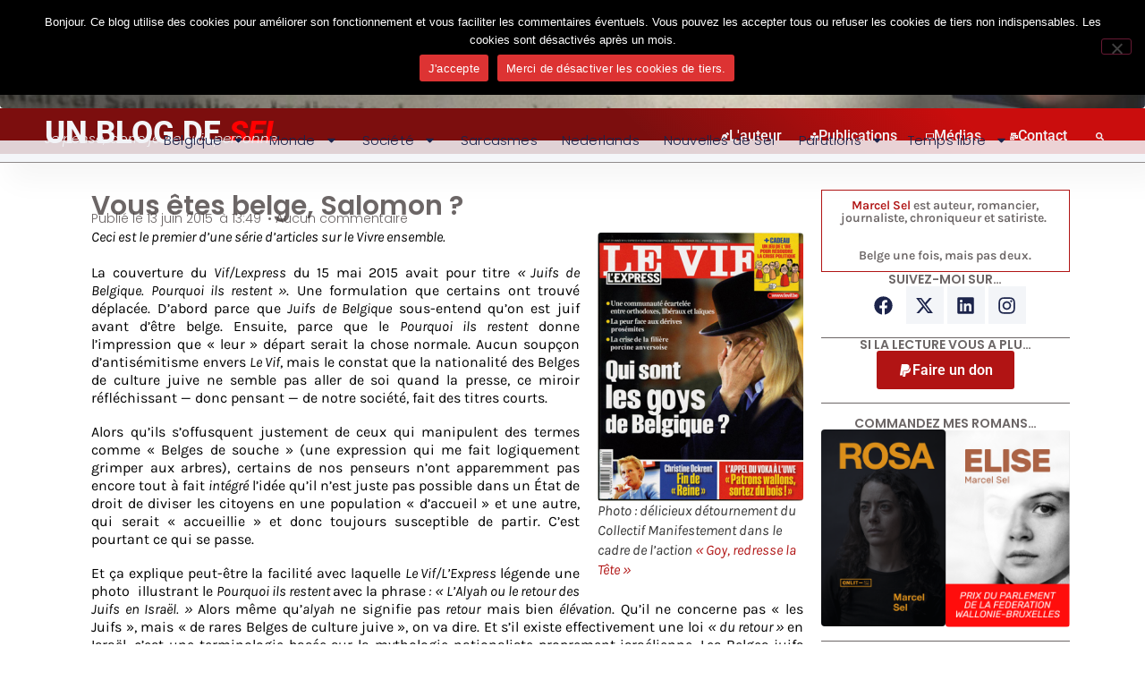

--- FILE ---
content_type: text/html; charset=UTF-8
request_url: https://blog.marcelsel.com/2015/06/13/vous-etes-belge-salomon/
body_size: 76022
content:
<!DOCTYPE html>
<html lang="fr-FR">
<head>
	<meta charset="UTF-8">
	<meta name="viewport" content="width=device-width, initial-scale=1.0, viewport-fit=cover" />		<title>Vous êtes belge, Salomon ? &#8211; Un Blog de Sel</title>
<meta name='robots' content='max-image-preview:large' />
	<style>img:is([sizes="auto" i], [sizes^="auto," i]) { contain-intrinsic-size: 3000px 1500px }</style>
	<link rel="alternate" type="application/rss+xml" title="Un Blog de Sel &raquo; Flux" href="https://blog.marcelsel.com/feed/" />
<link rel="alternate" type="application/rss+xml" title="Un Blog de Sel &raquo; Flux des commentaires" href="https://blog.marcelsel.com/comments/feed/" />
<link rel="alternate" type="application/rss+xml" title="Un Blog de Sel &raquo; Vous êtes belge, Salomon ? Flux des commentaires" href="https://blog.marcelsel.com/2015/06/13/vous-etes-belge-salomon/feed/" />
		<!-- This site uses the Google Analytics by ExactMetrics plugin v8.9.0 - Using Analytics tracking - https://www.exactmetrics.com/ -->
							<script src="//www.googletagmanager.com/gtag/js?id=G-3D526W8342"  data-cfasync="false" data-wpfc-render="false" async></script>
			<script data-cfasync="false" data-wpfc-render="false">
				var em_version = '8.9.0';
				var em_track_user = true;
				var em_no_track_reason = '';
								var ExactMetricsDefaultLocations = {"page_location":"https:\/\/blog.marcelsel.com\/2015\/06\/13\/vous-etes-belge-salomon\/"};
								if ( typeof ExactMetricsPrivacyGuardFilter === 'function' ) {
					var ExactMetricsLocations = (typeof ExactMetricsExcludeQuery === 'object') ? ExactMetricsPrivacyGuardFilter( ExactMetricsExcludeQuery ) : ExactMetricsPrivacyGuardFilter( ExactMetricsDefaultLocations );
				} else {
					var ExactMetricsLocations = (typeof ExactMetricsExcludeQuery === 'object') ? ExactMetricsExcludeQuery : ExactMetricsDefaultLocations;
				}

								var disableStrs = [
										'ga-disable-G-3D526W8342',
									];

				/* Function to detect opted out users */
				function __gtagTrackerIsOptedOut() {
					for (var index = 0; index < disableStrs.length; index++) {
						if (document.cookie.indexOf(disableStrs[index] + '=true') > -1) {
							return true;
						}
					}

					return false;
				}

				/* Disable tracking if the opt-out cookie exists. */
				if (__gtagTrackerIsOptedOut()) {
					for (var index = 0; index < disableStrs.length; index++) {
						window[disableStrs[index]] = true;
					}
				}

				/* Opt-out function */
				function __gtagTrackerOptout() {
					for (var index = 0; index < disableStrs.length; index++) {
						document.cookie = disableStrs[index] + '=true; expires=Thu, 31 Dec 2099 23:59:59 UTC; path=/';
						window[disableStrs[index]] = true;
					}
				}

				if ('undefined' === typeof gaOptout) {
					function gaOptout() {
						__gtagTrackerOptout();
					}
				}
								window.dataLayer = window.dataLayer || [];

				window.ExactMetricsDualTracker = {
					helpers: {},
					trackers: {},
				};
				if (em_track_user) {
					function __gtagDataLayer() {
						dataLayer.push(arguments);
					}

					function __gtagTracker(type, name, parameters) {
						if (!parameters) {
							parameters = {};
						}

						if (parameters.send_to) {
							__gtagDataLayer.apply(null, arguments);
							return;
						}

						if (type === 'event') {
														parameters.send_to = exactmetrics_frontend.v4_id;
							var hookName = name;
							if (typeof parameters['event_category'] !== 'undefined') {
								hookName = parameters['event_category'] + ':' + name;
							}

							if (typeof ExactMetricsDualTracker.trackers[hookName] !== 'undefined') {
								ExactMetricsDualTracker.trackers[hookName](parameters);
							} else {
								__gtagDataLayer('event', name, parameters);
							}
							
						} else {
							__gtagDataLayer.apply(null, arguments);
						}
					}

					__gtagTracker('js', new Date());
					__gtagTracker('set', {
						'developer_id.dNDMyYj': true,
											});
					if ( ExactMetricsLocations.page_location ) {
						__gtagTracker('set', ExactMetricsLocations);
					}
										__gtagTracker('config', 'G-3D526W8342', {"forceSSL":"true"} );
										window.gtag = __gtagTracker;										(function () {
						/* https://developers.google.com/analytics/devguides/collection/analyticsjs/ */
						/* ga and __gaTracker compatibility shim. */
						var noopfn = function () {
							return null;
						};
						var newtracker = function () {
							return new Tracker();
						};
						var Tracker = function () {
							return null;
						};
						var p = Tracker.prototype;
						p.get = noopfn;
						p.set = noopfn;
						p.send = function () {
							var args = Array.prototype.slice.call(arguments);
							args.unshift('send');
							__gaTracker.apply(null, args);
						};
						var __gaTracker = function () {
							var len = arguments.length;
							if (len === 0) {
								return;
							}
							var f = arguments[len - 1];
							if (typeof f !== 'object' || f === null || typeof f.hitCallback !== 'function') {
								if ('send' === arguments[0]) {
									var hitConverted, hitObject = false, action;
									if ('event' === arguments[1]) {
										if ('undefined' !== typeof arguments[3]) {
											hitObject = {
												'eventAction': arguments[3],
												'eventCategory': arguments[2],
												'eventLabel': arguments[4],
												'value': arguments[5] ? arguments[5] : 1,
											}
										}
									}
									if ('pageview' === arguments[1]) {
										if ('undefined' !== typeof arguments[2]) {
											hitObject = {
												'eventAction': 'page_view',
												'page_path': arguments[2],
											}
										}
									}
									if (typeof arguments[2] === 'object') {
										hitObject = arguments[2];
									}
									if (typeof arguments[5] === 'object') {
										Object.assign(hitObject, arguments[5]);
									}
									if ('undefined' !== typeof arguments[1].hitType) {
										hitObject = arguments[1];
										if ('pageview' === hitObject.hitType) {
											hitObject.eventAction = 'page_view';
										}
									}
									if (hitObject) {
										action = 'timing' === arguments[1].hitType ? 'timing_complete' : hitObject.eventAction;
										hitConverted = mapArgs(hitObject);
										__gtagTracker('event', action, hitConverted);
									}
								}
								return;
							}

							function mapArgs(args) {
								var arg, hit = {};
								var gaMap = {
									'eventCategory': 'event_category',
									'eventAction': 'event_action',
									'eventLabel': 'event_label',
									'eventValue': 'event_value',
									'nonInteraction': 'non_interaction',
									'timingCategory': 'event_category',
									'timingVar': 'name',
									'timingValue': 'value',
									'timingLabel': 'event_label',
									'page': 'page_path',
									'location': 'page_location',
									'title': 'page_title',
									'referrer' : 'page_referrer',
								};
								for (arg in args) {
																		if (!(!args.hasOwnProperty(arg) || !gaMap.hasOwnProperty(arg))) {
										hit[gaMap[arg]] = args[arg];
									} else {
										hit[arg] = args[arg];
									}
								}
								return hit;
							}

							try {
								f.hitCallback();
							} catch (ex) {
							}
						};
						__gaTracker.create = newtracker;
						__gaTracker.getByName = newtracker;
						__gaTracker.getAll = function () {
							return [];
						};
						__gaTracker.remove = noopfn;
						__gaTracker.loaded = true;
						window['__gaTracker'] = __gaTracker;
					})();
									} else {
										console.log("");
					(function () {
						function __gtagTracker() {
							return null;
						}

						window['__gtagTracker'] = __gtagTracker;
						window['gtag'] = __gtagTracker;
					})();
									}
			</script>
			
							<!-- / Google Analytics by ExactMetrics -->
		<script>
window._wpemojiSettings = {"baseUrl":"https:\/\/s.w.org\/images\/core\/emoji\/16.0.1\/72x72\/","ext":".png","svgUrl":"https:\/\/s.w.org\/images\/core\/emoji\/16.0.1\/svg\/","svgExt":".svg","source":{"concatemoji":"https:\/\/blog.marcelsel.com\/wp-includes\/js\/wp-emoji-release.min.js?ver=6.8.3"}};
/*! This file is auto-generated */
!function(s,n){var o,i,e;function c(e){try{var t={supportTests:e,timestamp:(new Date).valueOf()};sessionStorage.setItem(o,JSON.stringify(t))}catch(e){}}function p(e,t,n){e.clearRect(0,0,e.canvas.width,e.canvas.height),e.fillText(t,0,0);var t=new Uint32Array(e.getImageData(0,0,e.canvas.width,e.canvas.height).data),a=(e.clearRect(0,0,e.canvas.width,e.canvas.height),e.fillText(n,0,0),new Uint32Array(e.getImageData(0,0,e.canvas.width,e.canvas.height).data));return t.every(function(e,t){return e===a[t]})}function u(e,t){e.clearRect(0,0,e.canvas.width,e.canvas.height),e.fillText(t,0,0);for(var n=e.getImageData(16,16,1,1),a=0;a<n.data.length;a++)if(0!==n.data[a])return!1;return!0}function f(e,t,n,a){switch(t){case"flag":return n(e,"\ud83c\udff3\ufe0f\u200d\u26a7\ufe0f","\ud83c\udff3\ufe0f\u200b\u26a7\ufe0f")?!1:!n(e,"\ud83c\udde8\ud83c\uddf6","\ud83c\udde8\u200b\ud83c\uddf6")&&!n(e,"\ud83c\udff4\udb40\udc67\udb40\udc62\udb40\udc65\udb40\udc6e\udb40\udc67\udb40\udc7f","\ud83c\udff4\u200b\udb40\udc67\u200b\udb40\udc62\u200b\udb40\udc65\u200b\udb40\udc6e\u200b\udb40\udc67\u200b\udb40\udc7f");case"emoji":return!a(e,"\ud83e\udedf")}return!1}function g(e,t,n,a){var r="undefined"!=typeof WorkerGlobalScope&&self instanceof WorkerGlobalScope?new OffscreenCanvas(300,150):s.createElement("canvas"),o=r.getContext("2d",{willReadFrequently:!0}),i=(o.textBaseline="top",o.font="600 32px Arial",{});return e.forEach(function(e){i[e]=t(o,e,n,a)}),i}function t(e){var t=s.createElement("script");t.src=e,t.defer=!0,s.head.appendChild(t)}"undefined"!=typeof Promise&&(o="wpEmojiSettingsSupports",i=["flag","emoji"],n.supports={everything:!0,everythingExceptFlag:!0},e=new Promise(function(e){s.addEventListener("DOMContentLoaded",e,{once:!0})}),new Promise(function(t){var n=function(){try{var e=JSON.parse(sessionStorage.getItem(o));if("object"==typeof e&&"number"==typeof e.timestamp&&(new Date).valueOf()<e.timestamp+604800&&"object"==typeof e.supportTests)return e.supportTests}catch(e){}return null}();if(!n){if("undefined"!=typeof Worker&&"undefined"!=typeof OffscreenCanvas&&"undefined"!=typeof URL&&URL.createObjectURL&&"undefined"!=typeof Blob)try{var e="postMessage("+g.toString()+"("+[JSON.stringify(i),f.toString(),p.toString(),u.toString()].join(",")+"));",a=new Blob([e],{type:"text/javascript"}),r=new Worker(URL.createObjectURL(a),{name:"wpTestEmojiSupports"});return void(r.onmessage=function(e){c(n=e.data),r.terminate(),t(n)})}catch(e){}c(n=g(i,f,p,u))}t(n)}).then(function(e){for(var t in e)n.supports[t]=e[t],n.supports.everything=n.supports.everything&&n.supports[t],"flag"!==t&&(n.supports.everythingExceptFlag=n.supports.everythingExceptFlag&&n.supports[t]);n.supports.everythingExceptFlag=n.supports.everythingExceptFlag&&!n.supports.flag,n.DOMReady=!1,n.readyCallback=function(){n.DOMReady=!0}}).then(function(){return e}).then(function(){var e;n.supports.everything||(n.readyCallback(),(e=n.source||{}).concatemoji?t(e.concatemoji):e.wpemoji&&e.twemoji&&(t(e.twemoji),t(e.wpemoji)))}))}((window,document),window._wpemojiSettings);
</script>
<style id='wp-emoji-styles-inline-css'>

	img.wp-smiley, img.emoji {
		display: inline !important;
		border: none !important;
		box-shadow: none !important;
		height: 1em !important;
		width: 1em !important;
		margin: 0 0.07em !important;
		vertical-align: -0.1em !important;
		background: none !important;
		padding: 0 !important;
	}
</style>
<link rel='stylesheet' id='wp-block-library-css' href='https://blog.marcelsel.com/wp-includes/css/dist/block-library/style.min.css?ver=6.8.3' media='all' />
<style id='global-styles-inline-css'>
:root{--wp--preset--aspect-ratio--square: 1;--wp--preset--aspect-ratio--4-3: 4/3;--wp--preset--aspect-ratio--3-4: 3/4;--wp--preset--aspect-ratio--3-2: 3/2;--wp--preset--aspect-ratio--2-3: 2/3;--wp--preset--aspect-ratio--16-9: 16/9;--wp--preset--aspect-ratio--9-16: 9/16;--wp--preset--color--black: #000000;--wp--preset--color--cyan-bluish-gray: #abb8c3;--wp--preset--color--white: #ffffff;--wp--preset--color--pale-pink: #f78da7;--wp--preset--color--vivid-red: #cf2e2e;--wp--preset--color--luminous-vivid-orange: #ff6900;--wp--preset--color--luminous-vivid-amber: #fcb900;--wp--preset--color--light-green-cyan: #7bdcb5;--wp--preset--color--vivid-green-cyan: #00d084;--wp--preset--color--pale-cyan-blue: #8ed1fc;--wp--preset--color--vivid-cyan-blue: #0693e3;--wp--preset--color--vivid-purple: #9b51e0;--wp--preset--gradient--vivid-cyan-blue-to-vivid-purple: linear-gradient(135deg,rgba(6,147,227,1) 0%,rgb(155,81,224) 100%);--wp--preset--gradient--light-green-cyan-to-vivid-green-cyan: linear-gradient(135deg,rgb(122,220,180) 0%,rgb(0,208,130) 100%);--wp--preset--gradient--luminous-vivid-amber-to-luminous-vivid-orange: linear-gradient(135deg,rgba(252,185,0,1) 0%,rgba(255,105,0,1) 100%);--wp--preset--gradient--luminous-vivid-orange-to-vivid-red: linear-gradient(135deg,rgba(255,105,0,1) 0%,rgb(207,46,46) 100%);--wp--preset--gradient--very-light-gray-to-cyan-bluish-gray: linear-gradient(135deg,rgb(238,238,238) 0%,rgb(169,184,195) 100%);--wp--preset--gradient--cool-to-warm-spectrum: linear-gradient(135deg,rgb(74,234,220) 0%,rgb(151,120,209) 20%,rgb(207,42,186) 40%,rgb(238,44,130) 60%,rgb(251,105,98) 80%,rgb(254,248,76) 100%);--wp--preset--gradient--blush-light-purple: linear-gradient(135deg,rgb(255,206,236) 0%,rgb(152,150,240) 100%);--wp--preset--gradient--blush-bordeaux: linear-gradient(135deg,rgb(254,205,165) 0%,rgb(254,45,45) 50%,rgb(107,0,62) 100%);--wp--preset--gradient--luminous-dusk: linear-gradient(135deg,rgb(255,203,112) 0%,rgb(199,81,192) 50%,rgb(65,88,208) 100%);--wp--preset--gradient--pale-ocean: linear-gradient(135deg,rgb(255,245,203) 0%,rgb(182,227,212) 50%,rgb(51,167,181) 100%);--wp--preset--gradient--electric-grass: linear-gradient(135deg,rgb(202,248,128) 0%,rgb(113,206,126) 100%);--wp--preset--gradient--midnight: linear-gradient(135deg,rgb(2,3,129) 0%,rgb(40,116,252) 100%);--wp--preset--font-size--small: 13px;--wp--preset--font-size--medium: 20px;--wp--preset--font-size--large: 36px;--wp--preset--font-size--x-large: 42px;--wp--preset--spacing--20: 0.44rem;--wp--preset--spacing--30: 0.67rem;--wp--preset--spacing--40: 1rem;--wp--preset--spacing--50: 1.5rem;--wp--preset--spacing--60: 2.25rem;--wp--preset--spacing--70: 3.38rem;--wp--preset--spacing--80: 5.06rem;--wp--preset--shadow--natural: 6px 6px 9px rgba(0, 0, 0, 0.2);--wp--preset--shadow--deep: 12px 12px 50px rgba(0, 0, 0, 0.4);--wp--preset--shadow--sharp: 6px 6px 0px rgba(0, 0, 0, 0.2);--wp--preset--shadow--outlined: 6px 6px 0px -3px rgba(255, 255, 255, 1), 6px 6px rgba(0, 0, 0, 1);--wp--preset--shadow--crisp: 6px 6px 0px rgba(0, 0, 0, 1);}:root { --wp--style--global--content-size: 800px;--wp--style--global--wide-size: 1200px; }:where(body) { margin: 0; }.wp-site-blocks > .alignleft { float: left; margin-right: 2em; }.wp-site-blocks > .alignright { float: right; margin-left: 2em; }.wp-site-blocks > .aligncenter { justify-content: center; margin-left: auto; margin-right: auto; }:where(.wp-site-blocks) > * { margin-block-start: 24px; margin-block-end: 0; }:where(.wp-site-blocks) > :first-child { margin-block-start: 0; }:where(.wp-site-blocks) > :last-child { margin-block-end: 0; }:root { --wp--style--block-gap: 24px; }:root :where(.is-layout-flow) > :first-child{margin-block-start: 0;}:root :where(.is-layout-flow) > :last-child{margin-block-end: 0;}:root :where(.is-layout-flow) > *{margin-block-start: 24px;margin-block-end: 0;}:root :where(.is-layout-constrained) > :first-child{margin-block-start: 0;}:root :where(.is-layout-constrained) > :last-child{margin-block-end: 0;}:root :where(.is-layout-constrained) > *{margin-block-start: 24px;margin-block-end: 0;}:root :where(.is-layout-flex){gap: 24px;}:root :where(.is-layout-grid){gap: 24px;}.is-layout-flow > .alignleft{float: left;margin-inline-start: 0;margin-inline-end: 2em;}.is-layout-flow > .alignright{float: right;margin-inline-start: 2em;margin-inline-end: 0;}.is-layout-flow > .aligncenter{margin-left: auto !important;margin-right: auto !important;}.is-layout-constrained > .alignleft{float: left;margin-inline-start: 0;margin-inline-end: 2em;}.is-layout-constrained > .alignright{float: right;margin-inline-start: 2em;margin-inline-end: 0;}.is-layout-constrained > .aligncenter{margin-left: auto !important;margin-right: auto !important;}.is-layout-constrained > :where(:not(.alignleft):not(.alignright):not(.alignfull)){max-width: var(--wp--style--global--content-size);margin-left: auto !important;margin-right: auto !important;}.is-layout-constrained > .alignwide{max-width: var(--wp--style--global--wide-size);}body .is-layout-flex{display: flex;}.is-layout-flex{flex-wrap: wrap;align-items: center;}.is-layout-flex > :is(*, div){margin: 0;}body .is-layout-grid{display: grid;}.is-layout-grid > :is(*, div){margin: 0;}body{padding-top: 0px;padding-right: 0px;padding-bottom: 0px;padding-left: 0px;}a:where(:not(.wp-element-button)){text-decoration: underline;}:root :where(.wp-element-button, .wp-block-button__link){background-color: #32373c;border-width: 0;color: #fff;font-family: inherit;font-size: inherit;line-height: inherit;padding: calc(0.667em + 2px) calc(1.333em + 2px);text-decoration: none;}.has-black-color{color: var(--wp--preset--color--black) !important;}.has-cyan-bluish-gray-color{color: var(--wp--preset--color--cyan-bluish-gray) !important;}.has-white-color{color: var(--wp--preset--color--white) !important;}.has-pale-pink-color{color: var(--wp--preset--color--pale-pink) !important;}.has-vivid-red-color{color: var(--wp--preset--color--vivid-red) !important;}.has-luminous-vivid-orange-color{color: var(--wp--preset--color--luminous-vivid-orange) !important;}.has-luminous-vivid-amber-color{color: var(--wp--preset--color--luminous-vivid-amber) !important;}.has-light-green-cyan-color{color: var(--wp--preset--color--light-green-cyan) !important;}.has-vivid-green-cyan-color{color: var(--wp--preset--color--vivid-green-cyan) !important;}.has-pale-cyan-blue-color{color: var(--wp--preset--color--pale-cyan-blue) !important;}.has-vivid-cyan-blue-color{color: var(--wp--preset--color--vivid-cyan-blue) !important;}.has-vivid-purple-color{color: var(--wp--preset--color--vivid-purple) !important;}.has-black-background-color{background-color: var(--wp--preset--color--black) !important;}.has-cyan-bluish-gray-background-color{background-color: var(--wp--preset--color--cyan-bluish-gray) !important;}.has-white-background-color{background-color: var(--wp--preset--color--white) !important;}.has-pale-pink-background-color{background-color: var(--wp--preset--color--pale-pink) !important;}.has-vivid-red-background-color{background-color: var(--wp--preset--color--vivid-red) !important;}.has-luminous-vivid-orange-background-color{background-color: var(--wp--preset--color--luminous-vivid-orange) !important;}.has-luminous-vivid-amber-background-color{background-color: var(--wp--preset--color--luminous-vivid-amber) !important;}.has-light-green-cyan-background-color{background-color: var(--wp--preset--color--light-green-cyan) !important;}.has-vivid-green-cyan-background-color{background-color: var(--wp--preset--color--vivid-green-cyan) !important;}.has-pale-cyan-blue-background-color{background-color: var(--wp--preset--color--pale-cyan-blue) !important;}.has-vivid-cyan-blue-background-color{background-color: var(--wp--preset--color--vivid-cyan-blue) !important;}.has-vivid-purple-background-color{background-color: var(--wp--preset--color--vivid-purple) !important;}.has-black-border-color{border-color: var(--wp--preset--color--black) !important;}.has-cyan-bluish-gray-border-color{border-color: var(--wp--preset--color--cyan-bluish-gray) !important;}.has-white-border-color{border-color: var(--wp--preset--color--white) !important;}.has-pale-pink-border-color{border-color: var(--wp--preset--color--pale-pink) !important;}.has-vivid-red-border-color{border-color: var(--wp--preset--color--vivid-red) !important;}.has-luminous-vivid-orange-border-color{border-color: var(--wp--preset--color--luminous-vivid-orange) !important;}.has-luminous-vivid-amber-border-color{border-color: var(--wp--preset--color--luminous-vivid-amber) !important;}.has-light-green-cyan-border-color{border-color: var(--wp--preset--color--light-green-cyan) !important;}.has-vivid-green-cyan-border-color{border-color: var(--wp--preset--color--vivid-green-cyan) !important;}.has-pale-cyan-blue-border-color{border-color: var(--wp--preset--color--pale-cyan-blue) !important;}.has-vivid-cyan-blue-border-color{border-color: var(--wp--preset--color--vivid-cyan-blue) !important;}.has-vivid-purple-border-color{border-color: var(--wp--preset--color--vivid-purple) !important;}.has-vivid-cyan-blue-to-vivid-purple-gradient-background{background: var(--wp--preset--gradient--vivid-cyan-blue-to-vivid-purple) !important;}.has-light-green-cyan-to-vivid-green-cyan-gradient-background{background: var(--wp--preset--gradient--light-green-cyan-to-vivid-green-cyan) !important;}.has-luminous-vivid-amber-to-luminous-vivid-orange-gradient-background{background: var(--wp--preset--gradient--luminous-vivid-amber-to-luminous-vivid-orange) !important;}.has-luminous-vivid-orange-to-vivid-red-gradient-background{background: var(--wp--preset--gradient--luminous-vivid-orange-to-vivid-red) !important;}.has-very-light-gray-to-cyan-bluish-gray-gradient-background{background: var(--wp--preset--gradient--very-light-gray-to-cyan-bluish-gray) !important;}.has-cool-to-warm-spectrum-gradient-background{background: var(--wp--preset--gradient--cool-to-warm-spectrum) !important;}.has-blush-light-purple-gradient-background{background: var(--wp--preset--gradient--blush-light-purple) !important;}.has-blush-bordeaux-gradient-background{background: var(--wp--preset--gradient--blush-bordeaux) !important;}.has-luminous-dusk-gradient-background{background: var(--wp--preset--gradient--luminous-dusk) !important;}.has-pale-ocean-gradient-background{background: var(--wp--preset--gradient--pale-ocean) !important;}.has-electric-grass-gradient-background{background: var(--wp--preset--gradient--electric-grass) !important;}.has-midnight-gradient-background{background: var(--wp--preset--gradient--midnight) !important;}.has-small-font-size{font-size: var(--wp--preset--font-size--small) !important;}.has-medium-font-size{font-size: var(--wp--preset--font-size--medium) !important;}.has-large-font-size{font-size: var(--wp--preset--font-size--large) !important;}.has-x-large-font-size{font-size: var(--wp--preset--font-size--x-large) !important;}
:root :where(.wp-block-pullquote){font-size: 1.5em;line-height: 1.6;}
</style>
<link rel='stylesheet' id='cookie-notice-front-css' href='https://blog.marcelsel.com/wp-content/plugins/cookie-notice/css/front.min.css?ver=2.5.10' media='all' />
<link rel='stylesheet' id='hello-biz-css' href='https://blog.marcelsel.com/wp-content/themes/hello-biz/assets/css/theme.css?ver=1.2.0' media='all' />
<link rel='stylesheet' id='hello-biz-header-footer-css' href='https://blog.marcelsel.com/wp-content/themes/hello-biz/assets/css/header-footer.css?ver=1.2.0' media='all' />
<link rel='stylesheet' id='elementor-frontend-css' href='https://blog.marcelsel.com/wp-content/plugins/elementor/assets/css/frontend.min.css?ver=3.32.5' media='all' />
<link rel='stylesheet' id='widget-image-css' href='https://blog.marcelsel.com/wp-content/plugins/elementor/assets/css/widget-image.min.css?ver=3.32.5' media='all' />
<link rel='stylesheet' id='e-animation-fadeIn-css' href='https://blog.marcelsel.com/wp-content/plugins/elementor/assets/lib/animations/styles/fadeIn.min.css?ver=3.32.5' media='all' />
<link rel='stylesheet' id='widget-mega-menu-css' href='https://blog.marcelsel.com/wp-content/plugins/elementor-pro/assets/css/widget-mega-menu.min.css?ver=3.32.3' media='all' />
<link rel='stylesheet' id='widget-search-css' href='https://blog.marcelsel.com/wp-content/plugins/elementor-pro/assets/css/widget-search.min.css?ver=3.32.3' media='all' />
<link rel='stylesheet' id='e-animation-slideInLeft-css' href='https://blog.marcelsel.com/wp-content/plugins/elementor/assets/lib/animations/styles/slideInLeft.min.css?ver=3.32.5' media='all' />
<link rel='stylesheet' id='widget-nav-menu-css' href='https://blog.marcelsel.com/wp-content/plugins/elementor-pro/assets/css/widget-nav-menu.min.css?ver=3.32.3' media='all' />
<link rel='stylesheet' id='e-sticky-css' href='https://blog.marcelsel.com/wp-content/plugins/elementor-pro/assets/css/modules/sticky.min.css?ver=3.32.3' media='all' />
<link rel='stylesheet' id='widget-image-box-css' href='https://blog.marcelsel.com/wp-content/plugins/elementor/assets/css/widget-image-box.min.css?ver=3.32.5' media='all' />
<link rel='stylesheet' id='widget-social-icons-css' href='https://blog.marcelsel.com/wp-content/plugins/elementor/assets/css/widget-social-icons.min.css?ver=3.32.5' media='all' />
<link rel='stylesheet' id='e-apple-webkit-css' href='https://blog.marcelsel.com/wp-content/plugins/elementor/assets/css/conditionals/apple-webkit.min.css?ver=3.32.5' media='all' />
<link rel='stylesheet' id='widget-heading-css' href='https://blog.marcelsel.com/wp-content/plugins/elementor/assets/css/widget-heading.min.css?ver=3.32.5' media='all' />
<link rel='stylesheet' id='widget-post-info-css' href='https://blog.marcelsel.com/wp-content/plugins/elementor-pro/assets/css/widget-post-info.min.css?ver=3.32.3' media='all' />
<link rel='stylesheet' id='widget-icon-list-css' href='https://blog.marcelsel.com/wp-content/plugins/elementor/assets/css/widget-icon-list.min.css?ver=3.32.5' media='all' />
<link rel='stylesheet' id='widget-share-buttons-css' href='https://blog.marcelsel.com/wp-content/plugins/elementor-pro/assets/css/widget-share-buttons.min.css?ver=3.32.3' media='all' />
<link rel='stylesheet' id='widget-divider-css' href='https://blog.marcelsel.com/wp-content/plugins/elementor/assets/css/widget-divider.min.css?ver=3.32.5' media='all' />
<link rel='stylesheet' id='widget-post-navigation-css' href='https://blog.marcelsel.com/wp-content/plugins/elementor-pro/assets/css/widget-post-navigation.min.css?ver=3.32.3' media='all' />
<link rel='stylesheet' id='widget-loop-common-css' href='https://blog.marcelsel.com/wp-content/plugins/elementor-pro/assets/css/widget-loop-common.min.css?ver=3.32.3' media='all' />
<link rel='stylesheet' id='widget-loop-grid-css' href='https://blog.marcelsel.com/wp-content/plugins/elementor-pro/assets/css/widget-loop-grid.min.css?ver=3.32.3' media='all' />
<link rel='stylesheet' id='elementor-post-4389-css' href='https://blog.marcelsel.com/wp-content/uploads/elementor/css/post-4389.css?ver=1768928623' media='all' />
<link rel='stylesheet' id='elementor-post-4449-css' href='https://blog.marcelsel.com/wp-content/uploads/elementor/css/post-4449.css?ver=1768928623' media='all' />
<link rel='stylesheet' id='elementor-post-4711-css' href='https://blog.marcelsel.com/wp-content/uploads/elementor/css/post-4711.css?ver=1768928623' media='all' />
<link rel='stylesheet' id='elementor-post-4800-css' href='https://blog.marcelsel.com/wp-content/uploads/elementor/css/post-4800.css?ver=1768928623' media='all' />
<link rel='stylesheet' id='elementor-gf-local-poppins-css' href='https://blog.marcelsel.com/wp-content/uploads/elementor/google-fonts/css/poppins.css?ver=1761833611' media='all' />
<link rel='stylesheet' id='elementor-gf-local-robotocondensed-css' href='https://blog.marcelsel.com/wp-content/uploads/elementor/google-fonts/css/robotocondensed.css?ver=1761833619' media='all' />
<link rel='stylesheet' id='elementor-gf-local-karla-css' href='https://blog.marcelsel.com/wp-content/uploads/elementor/google-fonts/css/karla.css?ver=1761833620' media='all' />
<link rel='stylesheet' id='elementor-gf-local-roboto-css' href='https://blog.marcelsel.com/wp-content/uploads/elementor/google-fonts/css/roboto.css?ver=1761833631' media='all' />
<script src="https://blog.marcelsel.com/wp-content/plugins/google-analytics-dashboard-for-wp/assets/js/frontend-gtag.min.js?ver=8.9.0" id="exactmetrics-frontend-script-js" async data-wp-strategy="async"></script>
<script data-cfasync="false" data-wpfc-render="false" id='exactmetrics-frontend-script-js-extra'>var exactmetrics_frontend = {"js_events_tracking":"true","download_extensions":"zip,mp3,mpeg,pdf,docx,pptx,xlsx,rar","inbound_paths":"[{\"path\":\"\\\/go\\\/\",\"label\":\"affiliate\"},{\"path\":\"\\\/recommend\\\/\",\"label\":\"affiliate\"}]","home_url":"https:\/\/blog.marcelsel.com","hash_tracking":"false","v4_id":"G-3D526W8342"};</script>
<script id="cookie-notice-front-js-before">
var cnArgs = {"ajaxUrl":"https:\/\/blog.marcelsel.com\/wp-admin\/admin-ajax.php","nonce":"d94b691917","hideEffect":"fade","position":"top","onScroll":false,"onScrollOffset":100,"onClick":false,"cookieName":"cookie_notice_accepted","cookieTime":3600,"cookieTimeRejected":3600,"globalCookie":false,"redirection":true,"cache":false,"revokeCookies":false,"revokeCookiesOpt":"automatic"};
</script>
<script src="https://blog.marcelsel.com/wp-content/plugins/cookie-notice/js/front.min.js?ver=2.5.10" id="cookie-notice-front-js"></script>
<script src="https://blog.marcelsel.com/wp-includes/js/jquery/jquery.min.js?ver=3.7.1" id="jquery-core-js"></script>
<script src="https://blog.marcelsel.com/wp-includes/js/jquery/jquery-migrate.min.js?ver=3.4.1" id="jquery-migrate-js"></script>
<link rel="https://api.w.org/" href="https://blog.marcelsel.com/wp-json/" /><link rel="alternate" title="JSON" type="application/json" href="https://blog.marcelsel.com/wp-json/wp/v2/posts/1226" /><link rel="EditURI" type="application/rsd+xml" title="RSD" href="https://blog.marcelsel.com/xmlrpc.php?rsd" />
<meta name="generator" content="WordPress 6.8.3" />
<link rel="canonical" href="https://blog.marcelsel.com/2015/06/13/vous-etes-belge-salomon/" />
<link rel='shortlink' href='https://blog.marcelsel.com/?p=1226' />
<link rel="alternate" title="oEmbed (JSON)" type="application/json+oembed" href="https://blog.marcelsel.com/wp-json/oembed/1.0/embed?url=https%3A%2F%2Fblog.marcelsel.com%2F2015%2F06%2F13%2Fvous-etes-belge-salomon%2F" />
<link rel="alternate" title="oEmbed (XML)" type="text/xml+oembed" href="https://blog.marcelsel.com/wp-json/oembed/1.0/embed?url=https%3A%2F%2Fblog.marcelsel.com%2F2015%2F06%2F13%2Fvous-etes-belge-salomon%2F&#038;format=xml" />
<meta name="generator" content="Elementor 3.32.5; features: e_font_icon_svg, additional_custom_breakpoints; settings: css_print_method-external, google_font-enabled, font_display-swap">
			<style>
				.e-con.e-parent:nth-of-type(n+4):not(.e-lazyloaded):not(.e-no-lazyload),
				.e-con.e-parent:nth-of-type(n+4):not(.e-lazyloaded):not(.e-no-lazyload) * {
					background-image: none !important;
				}
				@media screen and (max-height: 1024px) {
					.e-con.e-parent:nth-of-type(n+3):not(.e-lazyloaded):not(.e-no-lazyload),
					.e-con.e-parent:nth-of-type(n+3):not(.e-lazyloaded):not(.e-no-lazyload) * {
						background-image: none !important;
					}
				}
				@media screen and (max-height: 640px) {
					.e-con.e-parent:nth-of-type(n+2):not(.e-lazyloaded):not(.e-no-lazyload),
					.e-con.e-parent:nth-of-type(n+2):not(.e-lazyloaded):not(.e-no-lazyload) * {
						background-image: none !important;
					}
				}
			</style>
			
<!-- Jetpack Open Graph Tags -->
<meta property="og:type" content="article" />
<meta property="og:title" content="Vous êtes belge, Salomon ?" />
<meta property="og:url" content="https://blog.marcelsel.com/2015/06/13/vous-etes-belge-salomon/" />
<meta property="og:description" content="Ceci est le premier d&rsquo;une série d&rsquo;articles sur le Vivre ensemble. La couverture du Vif/Lexpress du 15 mai 2015 avait pour titre « Juifs de Belgique. Pourquoi ils restent ». Une formulat…" />
<meta property="article:published_time" content="2015-06-13T11:49:13+00:00" />
<meta property="article:modified_time" content="2016-04-05T18:56:56+00:00" />
<meta property="og:site_name" content="Un Blog de Sel" />
<meta property="og:image" content="https://blog.marcelsel.com/wp-content/uploads/2015/06/capture-d_c3a9cran-2015-06-13-c3a0-12-48-05.png" />
<meta property="og:image:width" content="340" />
<meta property="og:image:height" content="444" />
<meta property="og:image:alt" content="" />
<meta property="og:locale" content="fr_FR" />
<meta name="twitter:site" content="@marcelsel" />
<meta name="twitter:text:title" content="Vous êtes belge, Salomon ?" />
<meta name="twitter:image" content="https://blog.marcelsel.com/wp-content/uploads/2015/06/capture-d_c3a9cran-2015-06-13-c3a0-12-48-05.png?w=640" />
<meta name="twitter:card" content="summary_large_image" />

<!-- End Jetpack Open Graph Tags -->
</head>
<body class="wp-singular post-template-default single single-post postid-1226 single-format-standard wp-theme-hello-biz cookies-not-set ehp-default ehbiz-default elementor-default elementor-template-full-width elementor-kit-4389 elementor-page-4800">
		<header data-elementor-type="header" data-elementor-id="4449" class="elementor elementor-4449 elementor-location-header" data-elementor-post-type="elementor_library">
			<div class="elementor-element elementor-element-aea11b1 e-flex e-con-boxed e-con e-parent" data-id="aea11b1" data-element_type="container" data-settings="{&quot;background_motion_fx_devices&quot;:[&quot;desktop&quot;,&quot;tablet&quot;,&quot;mobile&quot;]}">
					<div class="e-con-inner">
				<div class="elementor-element elementor-element-bc79469 elementor-widget__width-initial elementor-widget elementor-widget-image" data-id="bc79469" data-element_type="widget" data-widget_type="image.default">
															<img width="800" height="76" src="https://blog.marcelsel.com/wp-content/uploads/2025/10/cropped-profession-emmerdeur12002-1024x97.jpg" class="attachment-large size-large wp-image-4453" alt="" srcset="https://blog.marcelsel.com/wp-content/uploads/2025/10/cropped-profession-emmerdeur12002-1024x97.jpg 1024w, https://blog.marcelsel.com/wp-content/uploads/2025/10/cropped-profession-emmerdeur12002-300x28.jpg 300w, https://blog.marcelsel.com/wp-content/uploads/2025/10/cropped-profession-emmerdeur12002-768x73.jpg 768w, https://blog.marcelsel.com/wp-content/uploads/2025/10/cropped-profession-emmerdeur12002.jpg 1100w" sizes="(max-width: 800px) 100vw, 800px" />															</div>
		<div class="elementor-element elementor-element-ae29edd e-con-full e-flex e-con e-child" data-id="ae29edd" data-element_type="container" data-settings="{&quot;sticky&quot;:&quot;top&quot;,&quot;sticky_on&quot;:[&quot;desktop&quot;,&quot;tablet&quot;,&quot;mobile&quot;],&quot;sticky_offset&quot;:0,&quot;sticky_effects_offset&quot;:0,&quot;sticky_anchor_link_offset&quot;:0}">
		<div class="elementor-element elementor-element-aab59fb e-con-full e-flex e-con e-child" data-id="aab59fb" data-element_type="container" data-settings="{&quot;background_background&quot;:&quot;gradient&quot;}">
		<div class="elementor-element elementor-element-132fad9 e-con-full e-flex e-con e-child" data-id="132fad9" data-element_type="container">
				<div class="elementor-element elementor-element-1f2b5f0 elementor-widget__width-initial animated-slow elementor-invisible elementor-widget elementor-widget-text-editor" data-id="1f2b5f0" data-element_type="widget" data-settings="{&quot;_animation&quot;:&quot;fadeIn&quot;}" data-widget_type="text-editor.default">
									<a href="https://blog.marcelsel.com">UN BLOG DE <span style="color: #ff0000;"><i>SEL</i></span></a>								</div>
				<div class="elementor-element elementor-element-2defd26 elementor-widget__width-initial animated-slow elementor-invisible elementor-widget elementor-widget-text-editor" data-id="2defd26" data-element_type="widget" data-settings="{&quot;_animation&quot;:&quot;fadeIn&quot;}" data-widget_type="text-editor.default">
									<p><i>Je pense, donc je ne suis personne</i></p>								</div>
				</div>
				<div class="elementor-element elementor-element-75b4627 elementor-widget__width-initial e-n-menu-none e-full_width e-n-menu-layout-horizontal elementor-widget elementor-widget-n-menu" data-id="75b4627" data-element_type="widget" data-settings="{&quot;menu_items&quot;:[{&quot;item_title&quot;:&quot;L&#039;auteur&quot;,&quot;_id&quot;:&quot;89fb37c&quot;,&quot;item_link&quot;:{&quot;url&quot;:&quot;https:\/\/blog.marcelsel.com\/about\/&quot;,&quot;is_external&quot;:&quot;&quot;,&quot;nofollow&quot;:&quot;&quot;,&quot;custom_attributes&quot;:&quot;&quot;},&quot;item_icon&quot;:{&quot;value&quot;:&quot;fas fa-pen-nib&quot;,&quot;library&quot;:&quot;fa-solid&quot;},&quot;item_dropdown_content&quot;:&quot;no&quot;,&quot;item_icon_active&quot;:{&quot;value&quot;:&quot;&quot;,&quot;library&quot;:&quot;&quot;},&quot;element_id&quot;:&quot;&quot;},{&quot;item_title&quot;:&quot;Publications&quot;,&quot;_id&quot;:&quot;0fd7fe6&quot;,&quot;item_link&quot;:{&quot;url&quot;:&quot;https:\/\/blog.marcelsel.com\/category\/publications\/&quot;,&quot;is_external&quot;:&quot;&quot;,&quot;nofollow&quot;:&quot;&quot;,&quot;custom_attributes&quot;:&quot;&quot;},&quot;item_icon&quot;:{&quot;value&quot;:&quot;fas fa-book-reader&quot;,&quot;library&quot;:&quot;fa-solid&quot;},&quot;item_dropdown_content&quot;:&quot;no&quot;,&quot;item_icon_active&quot;:{&quot;value&quot;:&quot;&quot;,&quot;library&quot;:&quot;&quot;},&quot;element_id&quot;:&quot;&quot;},{&quot;item_title&quot;:&quot;M\u00e9dias&quot;,&quot;_id&quot;:&quot;db7a29a&quot;,&quot;item_link&quot;:{&quot;url&quot;:&quot;https:\/\/blog.marcelsel.com\/dans-les-medias\/&quot;,&quot;is_external&quot;:&quot;&quot;,&quot;nofollow&quot;:&quot;&quot;,&quot;custom_attributes&quot;:&quot;&quot;},&quot;item_icon&quot;:{&quot;value&quot;:&quot;fas fa-tv&quot;,&quot;library&quot;:&quot;fa-solid&quot;},&quot;item_dropdown_content&quot;:&quot;no&quot;,&quot;item_icon_active&quot;:{&quot;value&quot;:&quot;&quot;,&quot;library&quot;:&quot;&quot;},&quot;element_id&quot;:&quot;&quot;},{&quot;_id&quot;:&quot;78a5de5&quot;,&quot;item_title&quot;:&quot;Contact&quot;,&quot;item_link&quot;:{&quot;url&quot;:&quot;https:\/\/blog.marcelsel.com\/contact\/&quot;,&quot;is_external&quot;:&quot;&quot;,&quot;nofollow&quot;:&quot;&quot;,&quot;custom_attributes&quot;:&quot;&quot;},&quot;item_icon&quot;:{&quot;value&quot;:&quot;fas fa-mail-bulk&quot;,&quot;library&quot;:&quot;fa-solid&quot;},&quot;item_dropdown_content&quot;:&quot;no&quot;,&quot;item_icon_active&quot;:{&quot;value&quot;:&quot;&quot;,&quot;library&quot;:&quot;&quot;},&quot;element_id&quot;:&quot;&quot;},{&quot;_id&quot;:&quot;e1ed96e&quot;,&quot;item_title&quot;:&quot;&quot;,&quot;item_icon&quot;:{&quot;value&quot;:&quot;fas fa-search&quot;,&quot;library&quot;:&quot;fa-solid&quot;},&quot;element_id&quot;:&quot;search&quot;,&quot;item_link&quot;:{&quot;url&quot;:&quot;&quot;,&quot;is_external&quot;:&quot;&quot;,&quot;nofollow&quot;:&quot;&quot;,&quot;custom_attributes&quot;:&quot;&quot;},&quot;item_dropdown_content&quot;:&quot;no&quot;,&quot;item_icon_active&quot;:{&quot;value&quot;:&quot;&quot;,&quot;library&quot;:&quot;&quot;}}],&quot;item_position_horizontal&quot;:&quot;end&quot;,&quot;item_position_horizontal_mobile&quot;:&quot;center&quot;,&quot;breakpoint_selector&quot;:&quot;none&quot;,&quot;menu_item_title_distance_from_content_mobile&quot;:{&quot;unit&quot;:&quot;px&quot;,&quot;size&quot;:0,&quot;sizes&quot;:[]},&quot;item_position_horizontal_tablet&quot;:&quot;end&quot;,&quot;content_width&quot;:&quot;full_width&quot;,&quot;item_layout&quot;:&quot;horizontal&quot;,&quot;open_on&quot;:&quot;hover&quot;,&quot;horizontal_scroll&quot;:&quot;disable&quot;,&quot;menu_item_title_distance_from_content&quot;:{&quot;unit&quot;:&quot;px&quot;,&quot;size&quot;:0,&quot;sizes&quot;:[]},&quot;menu_item_title_distance_from_content_tablet&quot;:{&quot;unit&quot;:&quot;px&quot;,&quot;size&quot;:&quot;&quot;,&quot;sizes&quot;:[]}}" data-widget_type="mega-menu.default">
							<nav class="e-n-menu" data-widget-number="123" aria-label="Menu">
					<button class="e-n-menu-toggle" id="menu-toggle-123" aria-haspopup="true" aria-expanded="false" aria-controls="menubar-123" aria-label="Permuter le menu">
			<span class="e-n-menu-toggle-icon e-open">
				<svg class="e-font-icon-svg e-eicon-menu-bar" viewBox="0 0 1000 1000" xmlns="http://www.w3.org/2000/svg"><path d="M104 333H896C929 333 958 304 958 271S929 208 896 208H104C71 208 42 237 42 271S71 333 104 333ZM104 583H896C929 583 958 554 958 521S929 458 896 458H104C71 458 42 487 42 521S71 583 104 583ZM104 833H896C929 833 958 804 958 771S929 708 896 708H104C71 708 42 737 42 771S71 833 104 833Z"></path></svg>			</span>
			<span class="e-n-menu-toggle-icon e-close">
				<svg class="e-font-icon-svg e-eicon-close" viewBox="0 0 1000 1000" xmlns="http://www.w3.org/2000/svg"><path d="M742 167L500 408 258 167C246 154 233 150 217 150 196 150 179 158 167 167 154 179 150 196 150 212 150 229 154 242 171 254L408 500 167 742C138 771 138 800 167 829 196 858 225 858 254 829L496 587 738 829C750 842 767 846 783 846 800 846 817 842 829 829 842 817 846 804 846 783 846 767 842 750 829 737L588 500 833 258C863 229 863 200 833 171 804 137 775 137 742 167Z"></path></svg>			</span>
		</button>
					<div class="e-n-menu-wrapper" id="menubar-123" aria-labelledby="menu-toggle-123">
				<ul class="e-n-menu-heading">
								<li class="e-n-menu-item">
				<div id="e-n-menu-title-1231" class="e-n-menu-title">
					<a class="e-n-menu-title-container e-focus e-link" href="https://blog.marcelsel.com/about/">													<span class="e-n-menu-icon">
								<span class="icon-active"><svg aria-hidden="true" class="e-font-icon-svg e-fas-pen-nib" viewBox="0 0 512 512" xmlns="http://www.w3.org/2000/svg"><path d="M136.6 138.79a64.003 64.003 0 0 0-43.31 41.35L0 460l14.69 14.69L164.8 324.58c-2.99-6.26-4.8-13.18-4.8-20.58 0-26.51 21.49-48 48-48s48 21.49 48 48-21.49 48-48 48c-7.4 0-14.32-1.81-20.58-4.8L37.31 497.31 52 512l279.86-93.29a64.003 64.003 0 0 0 41.35-43.31L416 224 288 96l-151.4 42.79zm361.34-64.62l-60.11-60.11c-18.75-18.75-49.16-18.75-67.91 0l-56.55 56.55 128.02 128.02 56.55-56.55c18.75-18.75 18.75-49.15 0-67.91z"></path></svg></span>
								<span class="icon-inactive"><svg aria-hidden="true" class="e-font-icon-svg e-fas-pen-nib" viewBox="0 0 512 512" xmlns="http://www.w3.org/2000/svg"><path d="M136.6 138.79a64.003 64.003 0 0 0-43.31 41.35L0 460l14.69 14.69L164.8 324.58c-2.99-6.26-4.8-13.18-4.8-20.58 0-26.51 21.49-48 48-48s48 21.49 48 48-21.49 48-48 48c-7.4 0-14.32-1.81-20.58-4.8L37.31 497.31 52 512l279.86-93.29a64.003 64.003 0 0 0 41.35-43.31L416 224 288 96l-151.4 42.79zm361.34-64.62l-60.11-60.11c-18.75-18.75-49.16-18.75-67.91 0l-56.55 56.55 128.02 128.02 56.55-56.55c18.75-18.75 18.75-49.15 0-67.91z"></path></svg></span>
							</span>
												<span class="e-n-menu-title-text">
							L'auteur						</span>
					</a>									</div>
							</li>
					<li class="e-n-menu-item">
				<div id="e-n-menu-title-1232" class="e-n-menu-title">
					<a class="e-n-menu-title-container e-focus e-link" href="https://blog.marcelsel.com/category/publications/">													<span class="e-n-menu-icon">
								<span class="icon-active"><svg aria-hidden="true" class="e-font-icon-svg e-fas-book-reader" viewBox="0 0 512 512" xmlns="http://www.w3.org/2000/svg"><path d="M352 96c0-53.02-42.98-96-96-96s-96 42.98-96 96 42.98 96 96 96 96-42.98 96-96zM233.59 241.1c-59.33-36.32-155.43-46.3-203.79-49.05C13.55 191.13 0 203.51 0 219.14v222.8c0 14.33 11.59 26.28 26.49 27.05 43.66 2.29 131.99 10.68 193.04 41.43 9.37 4.72 20.48-1.71 20.48-11.87V252.56c-.01-4.67-2.32-8.95-6.42-11.46zm248.61-49.05c-48.35 2.74-144.46 12.73-203.78 49.05-4.1 2.51-6.41 6.96-6.41 11.63v245.79c0 10.19 11.14 16.63 20.54 11.9 61.04-30.72 149.32-39.11 192.97-41.4 14.9-.78 26.49-12.73 26.49-27.06V219.14c-.01-15.63-13.56-28.01-29.81-27.09z"></path></svg></span>
								<span class="icon-inactive"><svg aria-hidden="true" class="e-font-icon-svg e-fas-book-reader" viewBox="0 0 512 512" xmlns="http://www.w3.org/2000/svg"><path d="M352 96c0-53.02-42.98-96-96-96s-96 42.98-96 96 42.98 96 96 96 96-42.98 96-96zM233.59 241.1c-59.33-36.32-155.43-46.3-203.79-49.05C13.55 191.13 0 203.51 0 219.14v222.8c0 14.33 11.59 26.28 26.49 27.05 43.66 2.29 131.99 10.68 193.04 41.43 9.37 4.72 20.48-1.71 20.48-11.87V252.56c-.01-4.67-2.32-8.95-6.42-11.46zm248.61-49.05c-48.35 2.74-144.46 12.73-203.78 49.05-4.1 2.51-6.41 6.96-6.41 11.63v245.79c0 10.19 11.14 16.63 20.54 11.9 61.04-30.72 149.32-39.11 192.97-41.4 14.9-.78 26.49-12.73 26.49-27.06V219.14c-.01-15.63-13.56-28.01-29.81-27.09z"></path></svg></span>
							</span>
												<span class="e-n-menu-title-text">
							Publications						</span>
					</a>									</div>
							</li>
					<li class="e-n-menu-item">
				<div id="e-n-menu-title-1233" class="e-n-menu-title">
					<a class="e-n-menu-title-container e-focus e-link" href="https://blog.marcelsel.com/dans-les-medias/">													<span class="e-n-menu-icon">
								<span class="icon-active"><svg aria-hidden="true" class="e-font-icon-svg e-fas-tv" viewBox="0 0 640 512" xmlns="http://www.w3.org/2000/svg"><path d="M592 0H48A48 48 0 0 0 0 48v320a48 48 0 0 0 48 48h240v32H112a16 16 0 0 0-16 16v32a16 16 0 0 0 16 16h416a16 16 0 0 0 16-16v-32a16 16 0 0 0-16-16H352v-32h240a48 48 0 0 0 48-48V48a48 48 0 0 0-48-48zm-16 352H64V64h512z"></path></svg></span>
								<span class="icon-inactive"><svg aria-hidden="true" class="e-font-icon-svg e-fas-tv" viewBox="0 0 640 512" xmlns="http://www.w3.org/2000/svg"><path d="M592 0H48A48 48 0 0 0 0 48v320a48 48 0 0 0 48 48h240v32H112a16 16 0 0 0-16 16v32a16 16 0 0 0 16 16h416a16 16 0 0 0 16-16v-32a16 16 0 0 0-16-16H352v-32h240a48 48 0 0 0 48-48V48a48 48 0 0 0-48-48zm-16 352H64V64h512z"></path></svg></span>
							</span>
												<span class="e-n-menu-title-text">
							Médias						</span>
					</a>									</div>
							</li>
					<li class="e-n-menu-item">
				<div id="e-n-menu-title-1234" class="e-n-menu-title">
					<a class="e-n-menu-title-container e-focus e-link" href="https://blog.marcelsel.com/contact/">													<span class="e-n-menu-icon">
								<span class="icon-active"><svg aria-hidden="true" class="e-font-icon-svg e-fas-mail-bulk" viewBox="0 0 576 512" xmlns="http://www.w3.org/2000/svg"><path d="M160 448c-25.6 0-51.2-22.4-64-32-64-44.8-83.2-60.8-96-70.4V480c0 17.67 14.33 32 32 32h256c17.67 0 32-14.33 32-32V345.6c-12.8 9.6-32 25.6-96 70.4-12.8 9.6-38.4 32-64 32zm128-192H32c-17.67 0-32 14.33-32 32v16c25.6 19.2 22.4 19.2 115.2 86.4 9.6 6.4 28.8 25.6 44.8 25.6s35.2-19.2 44.8-22.4c92.8-67.2 89.6-67.2 115.2-86.4V288c0-17.67-14.33-32-32-32zm256-96H224c-17.67 0-32 14.33-32 32v32h96c33.21 0 60.59 25.42 63.71 57.82l.29-.22V416h192c17.67 0 32-14.33 32-32V192c0-17.67-14.33-32-32-32zm-32 128h-64v-64h64v64zm-352-96c0-35.29 28.71-64 64-64h224V32c0-17.67-14.33-32-32-32H96C78.33 0 64 14.33 64 32v192h96v-32z"></path></svg></span>
								<span class="icon-inactive"><svg aria-hidden="true" class="e-font-icon-svg e-fas-mail-bulk" viewBox="0 0 576 512" xmlns="http://www.w3.org/2000/svg"><path d="M160 448c-25.6 0-51.2-22.4-64-32-64-44.8-83.2-60.8-96-70.4V480c0 17.67 14.33 32 32 32h256c17.67 0 32-14.33 32-32V345.6c-12.8 9.6-32 25.6-96 70.4-12.8 9.6-38.4 32-64 32zm128-192H32c-17.67 0-32 14.33-32 32v16c25.6 19.2 22.4 19.2 115.2 86.4 9.6 6.4 28.8 25.6 44.8 25.6s35.2-19.2 44.8-22.4c92.8-67.2 89.6-67.2 115.2-86.4V288c0-17.67-14.33-32-32-32zm256-96H224c-17.67 0-32 14.33-32 32v32h96c33.21 0 60.59 25.42 63.71 57.82l.29-.22V416h192c17.67 0 32-14.33 32-32V192c0-17.67-14.33-32-32-32zm-32 128h-64v-64h64v64zm-352-96c0-35.29 28.71-64 64-64h224V32c0-17.67-14.33-32-32-32H96C78.33 0 64 14.33 64 32v192h96v-32z"></path></svg></span>
							</span>
												<span class="e-n-menu-title-text">
							Contact						</span>
					</a>									</div>
							</li>
					<li class="e-n-menu-item">
				<div id="search" class="e-n-menu-title">
					<div class="e-n-menu-title-container">													<span class="e-n-menu-icon">
								<span class="icon-active"><svg aria-hidden="true" class="e-font-icon-svg e-fas-search" viewBox="0 0 512 512" xmlns="http://www.w3.org/2000/svg"><path d="M505 442.7L405.3 343c-4.5-4.5-10.6-7-17-7H372c27.6-35.3 44-79.7 44-128C416 93.1 322.9 0 208 0S0 93.1 0 208s93.1 208 208 208c48.3 0 92.7-16.4 128-44v16.3c0 6.4 2.5 12.5 7 17l99.7 99.7c9.4 9.4 24.6 9.4 33.9 0l28.3-28.3c9.4-9.4 9.4-24.6.1-34zM208 336c-70.7 0-128-57.2-128-128 0-70.7 57.2-128 128-128 70.7 0 128 57.2 128 128 0 70.7-57.2 128-128 128z"></path></svg></span>
								<span class="icon-inactive"><svg aria-hidden="true" class="e-font-icon-svg e-fas-search" viewBox="0 0 512 512" xmlns="http://www.w3.org/2000/svg"><path d="M505 442.7L405.3 343c-4.5-4.5-10.6-7-17-7H372c27.6-35.3 44-79.7 44-128C416 93.1 322.9 0 208 0S0 93.1 0 208s93.1 208 208 208c48.3 0 92.7-16.4 128-44v16.3c0 6.4 2.5 12.5 7 17l99.7 99.7c9.4 9.4 24.6 9.4 33.9 0l28.3-28.3c9.4-9.4 9.4-24.6.1-34zM208 336c-70.7 0-128-57.2-128-128 0-70.7 57.2-128 128-128 70.7 0 128 57.2 128 128 0 70.7-57.2 128-128 128z"></path></svg></span>
							</span>
												<span class="e-n-menu-title-text">
													</span>
					</div>									</div>
							</li>
						</ul>
			</div>
		</nav>
						</div>
				</div>
		<div class="elementor-element elementor-element-143b4a0 e-con-full e-flex e-con e-child" data-id="143b4a0" data-element_type="container" data-settings="{&quot;background_background&quot;:&quot;classic&quot;}">
				<div class="elementor-element elementor-element-3ffb610 elementor-widget elementor-widget-search" data-id="3ffb610" data-element_type="widget" id="searchbox" data-settings="{&quot;pagination_type_options&quot;:&quot;numbers_previous_next&quot;,&quot;submit_trigger&quot;:&quot;click_submit&quot;,&quot;page_limit_settings&quot;:5}" data-widget_type="search.default">
							<search class="e-search hidden" role="search">
			<form class="e-search-form" action="https://blog.marcelsel.com" method="get">

				
				<label class="e-search-label" for="search-3ffb610">
					<span class="elementor-screen-only">
						Rechercher 					</span>
									</label>

				<div class="e-search-input-wrapper">
					<input id="search-3ffb610" placeholder="Tapez votre recherche ici" class="e-search-input" type="search" name="s" value="" autocomplete="on" role="combobox" aria-autocomplete="list" aria-expanded="false" aria-controls="results-3ffb610" aria-haspopup="listbox">
					<svg aria-hidden="true" class="e-font-icon-svg e-fas-times" viewBox="0 0 352 512" xmlns="http://www.w3.org/2000/svg"><path d="M242.72 256l100.07-100.07c12.28-12.28 12.28-32.19 0-44.48l-22.24-22.24c-12.28-12.28-32.19-12.28-44.48 0L176 189.28 75.93 89.21c-12.28-12.28-32.19-12.28-44.48 0L9.21 111.45c-12.28 12.28-12.28 32.19 0 44.48L109.28 256 9.21 356.07c-12.28 12.28-12.28 32.19 0 44.48l22.24 22.24c12.28 12.28 32.2 12.28 44.48 0L176 322.72l100.07 100.07c12.28 12.28 32.2 12.28 44.48 0l22.24-22.24c12.28-12.28 12.28-32.19 0-44.48L242.72 256z"></path></svg>										<output id="results-3ffb610" class="e-search-results-container hide-loader" aria-live="polite" aria-atomic="true" aria-label="Results for search" tabindex="0">
						<div class="e-search-results"></div>
											</output>
									</div>
				
				
				<button class="e-search-submit  " type="submit">
					
										<span class="">
						Rechercher 					</span>
									</button>
				<input type="hidden" name="e_search_props" value="3ffb610-4449">
			</form>
		</search>
						</div>
				<div class="elementor-element elementor-element-f596894 elementor-widget elementor-widget-html" data-id="f596894" data-element_type="widget" data-widget_type="html.default">
					<script>
document.addEventListener('DOMContentLoaded', function () {
    const searchTrigger = document.getElementById('search'); // Elementor icon widget
    const searchBox = document.getElementById('searchbox'); // the actual menu container

    if (!searchTrigger || !searchBox) {
        console.warn('search or searchbox not found in DOM');
        return;
    }

    function toggleSearch(event) {
        event.stopPropagation();
        searchBox.classList.toggle('visible');
    }

    function hideSearch() {
        searchBox.classList.remove('visible');
    }

    // Show/hide on left-click of the icon
    searchTrigger.addEventListener('click', toggleSearch);

    // Hide when clicking outside the search box
    document.addEventListener('click', function (event) {
        if (!searchBox.contains(event.target) && event.target !== searchTrigger) {
            hideSearch();
        }
    });

    // Prevent closing when clicking inside the search box
    searchBox.addEventListener('click', function (event) {
        event.stopPropagation();
    });
});
</script>				</div>
				<div class="elementor-element elementor-element-6d5b9753 elementor-nav-menu--dropdown-mobile elementor-nav-menu--stretch elementor-nav-menu__align-center elementor-widget__width-inherit elementor-nav-menu__text-align-center elementor-nav-menu--toggle elementor-nav-menu--burger elementor-invisible elementor-widget elementor-widget-nav-menu" data-id="6d5b9753" data-element_type="widget" data-settings="{&quot;full_width&quot;:&quot;stretch&quot;,&quot;_animation&quot;:&quot;slideInLeft&quot;,&quot;layout&quot;:&quot;horizontal&quot;,&quot;submenu_icon&quot;:{&quot;value&quot;:&quot;&lt;svg aria-hidden=\&quot;true\&quot; class=\&quot;e-font-icon-svg e-fas-caret-down\&quot; viewBox=\&quot;0 0 320 512\&quot; xmlns=\&quot;http:\/\/www.w3.org\/2000\/svg\&quot;&gt;&lt;path d=\&quot;M31.3 192h257.3c17.8 0 26.7 21.5 14.1 34.1L174.1 354.8c-7.8 7.8-20.5 7.8-28.3 0L17.2 226.1C4.6 213.5 13.5 192 31.3 192z\&quot;&gt;&lt;\/path&gt;&lt;\/svg&gt;&quot;,&quot;library&quot;:&quot;fa-solid&quot;},&quot;toggle&quot;:&quot;burger&quot;}" data-widget_type="nav-menu.default">
								<nav aria-label="Menu" class="elementor-nav-menu--main elementor-nav-menu__container elementor-nav-menu--layout-horizontal e--pointer-text e--animation-rotate">
				<ul id="menu-1-6d5b9753" class="elementor-nav-menu"><li class="menu-item menu-item-type-taxonomy menu-item-object-category menu-item-has-children menu-item-1956"><a href="https://blog.marcelsel.com/category/belgique/" class="elementor-item">Belgique</a>
<ul class="sub-menu elementor-nav-menu--dropdown">
	<li class="menu-item menu-item-type-taxonomy menu-item-object-category menu-item-1957"><a href="https://blog.marcelsel.com/category/belgique/bruxelles/" class="elementor-sub-item">Bruxelles</a></li>
	<li class="menu-item menu-item-type-taxonomy menu-item-object-category menu-item-1960"><a href="https://blog.marcelsel.com/category/belgique/flandre/" class="elementor-sub-item">Flandre</a></li>
	<li class="menu-item menu-item-type-taxonomy menu-item-object-category menu-item-1961"><a href="https://blog.marcelsel.com/category/belgique/wallonie/" class="elementor-sub-item">Wallonie</a></li>
	<li class="menu-item menu-item-type-taxonomy menu-item-object-category menu-item-2049"><a href="https://blog.marcelsel.com/category/belgique/communautaire/" class="elementor-sub-item">Communautaire</a></li>
	<li class="menu-item menu-item-type-taxonomy menu-item-object-category menu-item-1958"><a href="https://blog.marcelsel.com/category/belgique/terrorisme/" class="elementor-sub-item">Debriefing niveau 4</a></li>
	<li class="menu-item menu-item-type-taxonomy menu-item-object-category menu-item-1959"><a href="https://blog.marcelsel.com/category/belgique/elections-2014-belgique/" class="elementor-sub-item">Élections 2014</a></li>
</ul>
</li>
<li class="menu-item menu-item-type-taxonomy menu-item-object-category menu-item-has-children menu-item-1963"><a href="https://blog.marcelsel.com/category/monde/" class="elementor-item">Monde</a>
<ul class="sub-menu elementor-nav-menu--dropdown">
	<li class="menu-item menu-item-type-taxonomy menu-item-object-category menu-item-1965"><a href="https://blog.marcelsel.com/category/monde/europe/" class="elementor-sub-item">Europe</a></li>
	<li class="menu-item menu-item-type-taxonomy menu-item-object-category menu-item-1966"><a href="https://blog.marcelsel.com/category/monde/france/" class="elementor-sub-item">France</a></li>
	<li class="menu-item menu-item-type-taxonomy menu-item-object-category menu-item-1964"><a href="https://blog.marcelsel.com/category/monde/cuentos-de-crisis/" class="elementor-sub-item">Cuentos de Crisis</a></li>
</ul>
</li>
<li class="menu-item menu-item-type-taxonomy menu-item-object-category current-post-ancestor menu-item-has-children menu-item-1973"><a href="https://blog.marcelsel.com/category/societe/" class="elementor-item">Société</a>
<ul class="sub-menu elementor-nav-menu--dropdown">
	<li class="menu-item menu-item-type-taxonomy menu-item-object-category menu-item-1975"><a href="https://blog.marcelsel.com/category/societe/asile-et-immigration/" class="elementor-sub-item">Asile et immigration</a></li>
	<li class="menu-item menu-item-type-taxonomy menu-item-object-category menu-item-1974"><a href="https://blog.marcelsel.com/category/societe/antisemitisme/" class="elementor-sub-item">Antisémitisme</a></li>
	<li class="menu-item menu-item-type-taxonomy menu-item-object-category menu-item-1976"><a href="https://blog.marcelsel.com/category/societe/fascismes/" class="elementor-sub-item">Fascismes</a></li>
	<li class="menu-item menu-item-type-taxonomy menu-item-object-category menu-item-1977"><a href="https://blog.marcelsel.com/category/societe/feminisme/" class="elementor-sub-item">Féminisme</a></li>
	<li class="menu-item menu-item-type-taxonomy menu-item-object-category menu-item-1978"><a href="https://blog.marcelsel.com/category/societe/islamophobies/" class="elementor-sub-item">Islamophobies</a></li>
	<li class="menu-item menu-item-type-taxonomy menu-item-object-category menu-item-1979"><a href="https://blog.marcelsel.com/category/societe/journalisme/" class="elementor-sub-item">Journalisme</a></li>
	<li class="menu-item menu-item-type-taxonomy menu-item-object-category menu-item-1980"><a href="https://blog.marcelsel.com/category/societe/laicite/" class="elementor-sub-item">Laïcité</a></li>
	<li class="menu-item menu-item-type-taxonomy menu-item-object-category current-post-ancestor current-menu-parent current-post-parent menu-item-1981"><a href="https://blog.marcelsel.com/category/societe/le-vivre-ensemble-en-question/" class="elementor-sub-item">Le vivre ensemble en question</a></li>
	<li class="menu-item menu-item-type-taxonomy menu-item-object-category menu-item-1982"><a href="https://blog.marcelsel.com/category/societe/populismes/" class="elementor-sub-item">Populismes</a></li>
</ul>
</li>
<li class="menu-item menu-item-type-taxonomy menu-item-object-category menu-item-1962"><a href="https://blog.marcelsel.com/category/sarcasmes/" class="elementor-item">Sarcasmes</a></li>
<li class="menu-item menu-item-type-taxonomy menu-item-object-category menu-item-1967"><a href="https://blog.marcelsel.com/category/nederlands/" class="elementor-item">Nederlands</a></li>
<li class="menu-item menu-item-type-taxonomy menu-item-object-category menu-item-1968"><a href="https://blog.marcelsel.com/category/nouvelles-de-sel/" class="elementor-item">Nouvelles de Sel</a></li>
<li class="menu-item menu-item-type-taxonomy menu-item-object-category menu-item-has-children menu-item-1969"><a href="https://blog.marcelsel.com/category/parutions/" class="elementor-item">Parutions</a>
<ul class="sub-menu elementor-nav-menu--dropdown">
	<li class="menu-item menu-item-type-taxonomy menu-item-object-category menu-item-1970"><a href="https://blog.marcelsel.com/category/parutions/la-fine-fleur/" class="elementor-sub-item">La Fine Fleur</a></li>
	<li class="menu-item menu-item-type-taxonomy menu-item-object-category menu-item-1971"><a href="https://blog.marcelsel.com/category/parutions/m-belgique/" class="elementor-sub-item">M… Belgique</a></li>
</ul>
</li>
<li class="menu-item menu-item-type-taxonomy menu-item-object-category menu-item-has-children menu-item-1983"><a href="https://blog.marcelsel.com/category/temps-libre/" class="elementor-item">Temps libre</a>
<ul class="sub-menu elementor-nav-menu--dropdown">
	<li class="menu-item menu-item-type-taxonomy menu-item-object-category menu-item-1984"><a href="https://blog.marcelsel.com/category/temps-libre/lectures/" class="elementor-sub-item">Lectures</a></li>
</ul>
</li>
</ul>			</nav>
					<div class="elementor-menu-toggle" role="button" tabindex="0" aria-label="Permuter le menu" aria-expanded="false">
			<svg aria-hidden="true" role="presentation" class="elementor-menu-toggle__icon--open e-font-icon-svg e-eicon-menu-bar" viewBox="0 0 1000 1000" xmlns="http://www.w3.org/2000/svg"><path d="M104 333H896C929 333 958 304 958 271S929 208 896 208H104C71 208 42 237 42 271S71 333 104 333ZM104 583H896C929 583 958 554 958 521S929 458 896 458H104C71 458 42 487 42 521S71 583 104 583ZM104 833H896C929 833 958 804 958 771S929 708 896 708H104C71 708 42 737 42 771S71 833 104 833Z"></path></svg><svg aria-hidden="true" role="presentation" class="elementor-menu-toggle__icon--close e-font-icon-svg e-eicon-close" viewBox="0 0 1000 1000" xmlns="http://www.w3.org/2000/svg"><path d="M742 167L500 408 258 167C246 154 233 150 217 150 196 150 179 158 167 167 154 179 150 196 150 212 150 229 154 242 171 254L408 500 167 742C138 771 138 800 167 829 196 858 225 858 254 829L496 587 738 829C750 842 767 846 783 846 800 846 817 842 829 829 842 817 846 804 846 783 846 767 842 750 829 737L588 500 833 258C863 229 863 200 833 171 804 137 775 137 742 167Z"></path></svg>		</div>
					<nav class="elementor-nav-menu--dropdown elementor-nav-menu__container" aria-hidden="true">
				<ul id="menu-2-6d5b9753" class="elementor-nav-menu"><li class="menu-item menu-item-type-taxonomy menu-item-object-category menu-item-has-children menu-item-1956"><a href="https://blog.marcelsel.com/category/belgique/" class="elementor-item" tabindex="-1">Belgique</a>
<ul class="sub-menu elementor-nav-menu--dropdown">
	<li class="menu-item menu-item-type-taxonomy menu-item-object-category menu-item-1957"><a href="https://blog.marcelsel.com/category/belgique/bruxelles/" class="elementor-sub-item" tabindex="-1">Bruxelles</a></li>
	<li class="menu-item menu-item-type-taxonomy menu-item-object-category menu-item-1960"><a href="https://blog.marcelsel.com/category/belgique/flandre/" class="elementor-sub-item" tabindex="-1">Flandre</a></li>
	<li class="menu-item menu-item-type-taxonomy menu-item-object-category menu-item-1961"><a href="https://blog.marcelsel.com/category/belgique/wallonie/" class="elementor-sub-item" tabindex="-1">Wallonie</a></li>
	<li class="menu-item menu-item-type-taxonomy menu-item-object-category menu-item-2049"><a href="https://blog.marcelsel.com/category/belgique/communautaire/" class="elementor-sub-item" tabindex="-1">Communautaire</a></li>
	<li class="menu-item menu-item-type-taxonomy menu-item-object-category menu-item-1958"><a href="https://blog.marcelsel.com/category/belgique/terrorisme/" class="elementor-sub-item" tabindex="-1">Debriefing niveau 4</a></li>
	<li class="menu-item menu-item-type-taxonomy menu-item-object-category menu-item-1959"><a href="https://blog.marcelsel.com/category/belgique/elections-2014-belgique/" class="elementor-sub-item" tabindex="-1">Élections 2014</a></li>
</ul>
</li>
<li class="menu-item menu-item-type-taxonomy menu-item-object-category menu-item-has-children menu-item-1963"><a href="https://blog.marcelsel.com/category/monde/" class="elementor-item" tabindex="-1">Monde</a>
<ul class="sub-menu elementor-nav-menu--dropdown">
	<li class="menu-item menu-item-type-taxonomy menu-item-object-category menu-item-1965"><a href="https://blog.marcelsel.com/category/monde/europe/" class="elementor-sub-item" tabindex="-1">Europe</a></li>
	<li class="menu-item menu-item-type-taxonomy menu-item-object-category menu-item-1966"><a href="https://blog.marcelsel.com/category/monde/france/" class="elementor-sub-item" tabindex="-1">France</a></li>
	<li class="menu-item menu-item-type-taxonomy menu-item-object-category menu-item-1964"><a href="https://blog.marcelsel.com/category/monde/cuentos-de-crisis/" class="elementor-sub-item" tabindex="-1">Cuentos de Crisis</a></li>
</ul>
</li>
<li class="menu-item menu-item-type-taxonomy menu-item-object-category current-post-ancestor menu-item-has-children menu-item-1973"><a href="https://blog.marcelsel.com/category/societe/" class="elementor-item" tabindex="-1">Société</a>
<ul class="sub-menu elementor-nav-menu--dropdown">
	<li class="menu-item menu-item-type-taxonomy menu-item-object-category menu-item-1975"><a href="https://blog.marcelsel.com/category/societe/asile-et-immigration/" class="elementor-sub-item" tabindex="-1">Asile et immigration</a></li>
	<li class="menu-item menu-item-type-taxonomy menu-item-object-category menu-item-1974"><a href="https://blog.marcelsel.com/category/societe/antisemitisme/" class="elementor-sub-item" tabindex="-1">Antisémitisme</a></li>
	<li class="menu-item menu-item-type-taxonomy menu-item-object-category menu-item-1976"><a href="https://blog.marcelsel.com/category/societe/fascismes/" class="elementor-sub-item" tabindex="-1">Fascismes</a></li>
	<li class="menu-item menu-item-type-taxonomy menu-item-object-category menu-item-1977"><a href="https://blog.marcelsel.com/category/societe/feminisme/" class="elementor-sub-item" tabindex="-1">Féminisme</a></li>
	<li class="menu-item menu-item-type-taxonomy menu-item-object-category menu-item-1978"><a href="https://blog.marcelsel.com/category/societe/islamophobies/" class="elementor-sub-item" tabindex="-1">Islamophobies</a></li>
	<li class="menu-item menu-item-type-taxonomy menu-item-object-category menu-item-1979"><a href="https://blog.marcelsel.com/category/societe/journalisme/" class="elementor-sub-item" tabindex="-1">Journalisme</a></li>
	<li class="menu-item menu-item-type-taxonomy menu-item-object-category menu-item-1980"><a href="https://blog.marcelsel.com/category/societe/laicite/" class="elementor-sub-item" tabindex="-1">Laïcité</a></li>
	<li class="menu-item menu-item-type-taxonomy menu-item-object-category current-post-ancestor current-menu-parent current-post-parent menu-item-1981"><a href="https://blog.marcelsel.com/category/societe/le-vivre-ensemble-en-question/" class="elementor-sub-item" tabindex="-1">Le vivre ensemble en question</a></li>
	<li class="menu-item menu-item-type-taxonomy menu-item-object-category menu-item-1982"><a href="https://blog.marcelsel.com/category/societe/populismes/" class="elementor-sub-item" tabindex="-1">Populismes</a></li>
</ul>
</li>
<li class="menu-item menu-item-type-taxonomy menu-item-object-category menu-item-1962"><a href="https://blog.marcelsel.com/category/sarcasmes/" class="elementor-item" tabindex="-1">Sarcasmes</a></li>
<li class="menu-item menu-item-type-taxonomy menu-item-object-category menu-item-1967"><a href="https://blog.marcelsel.com/category/nederlands/" class="elementor-item" tabindex="-1">Nederlands</a></li>
<li class="menu-item menu-item-type-taxonomy menu-item-object-category menu-item-1968"><a href="https://blog.marcelsel.com/category/nouvelles-de-sel/" class="elementor-item" tabindex="-1">Nouvelles de Sel</a></li>
<li class="menu-item menu-item-type-taxonomy menu-item-object-category menu-item-has-children menu-item-1969"><a href="https://blog.marcelsel.com/category/parutions/" class="elementor-item" tabindex="-1">Parutions</a>
<ul class="sub-menu elementor-nav-menu--dropdown">
	<li class="menu-item menu-item-type-taxonomy menu-item-object-category menu-item-1970"><a href="https://blog.marcelsel.com/category/parutions/la-fine-fleur/" class="elementor-sub-item" tabindex="-1">La Fine Fleur</a></li>
	<li class="menu-item menu-item-type-taxonomy menu-item-object-category menu-item-1971"><a href="https://blog.marcelsel.com/category/parutions/m-belgique/" class="elementor-sub-item" tabindex="-1">M… Belgique</a></li>
</ul>
</li>
<li class="menu-item menu-item-type-taxonomy menu-item-object-category menu-item-has-children menu-item-1983"><a href="https://blog.marcelsel.com/category/temps-libre/" class="elementor-item" tabindex="-1">Temps libre</a>
<ul class="sub-menu elementor-nav-menu--dropdown">
	<li class="menu-item menu-item-type-taxonomy menu-item-object-category menu-item-1984"><a href="https://blog.marcelsel.com/category/temps-libre/lectures/" class="elementor-sub-item" tabindex="-1">Lectures</a></li>
</ul>
</li>
</ul>			</nav>
						</div>
				</div>
				</div>
					</div>
				</div>
				</header>
				<div data-elementor-type="single-post" data-elementor-id="4800" class="elementor elementor-4800 elementor-location-single post-1226 post type-post status-publish format-standard has-post-thumbnail hentry category-le-vivre-ensemble-en-question tag-belge tag-communautarisme tag-ctoyennete tag-israel tag-juif tag-le-soir tag-le-vif" data-elementor-post-type="elementor_library">
			<div class="elementor-element elementor-element-2bfe9794 e-grid e-con-full e-con e-parent" data-id="2bfe9794" data-element_type="container">
		<div class="elementor-element elementor-element-61bda98f e-flex e-con-boxed e-con e-child" data-id="61bda98f" data-element_type="container">
					<div class="e-con-inner">
		<div class="elementor-element elementor-element-108da4ea e-con-full e-flex e-con e-child" data-id="108da4ea" data-element_type="container">
				<div class="elementor-element elementor-element-546dcaf elementor-invisible elementor-widget elementor-widget-theme-post-title elementor-page-title elementor-widget-heading" data-id="546dcaf" data-element_type="widget" data-settings="{&quot;_animation&quot;:&quot;slideInLeft&quot;}" data-widget_type="theme-post-title.default">
					<h1 class="elementor-heading-title elementor-size-default">Vous êtes belge, Salomon ?</h1>				</div>
				<div class="elementor-element elementor-element-7a36b615 elementor-align-left elementor-widget elementor-widget-post-info" data-id="7a36b615" data-element_type="widget" data-widget_type="post-info.default">
							<ul class="elementor-inline-items elementor-icon-list-items elementor-post-info">
								<li class="elementor-icon-list-item elementor-repeater-item-3d8aaa3 elementor-inline-item" itemprop="datePublished">
						<a href="https://blog.marcelsel.com/2015/06/13/">
														<span class="elementor-icon-list-text elementor-post-info__item elementor-post-info__item--type-date">
							<span class="elementor-post-info__item-prefix">Publié le </span>
										<time>13 juin 2015</time>					</span>
									</a>
				</li>
				<li class="elementor-icon-list-item elementor-repeater-item-fad60a8 elementor-inline-item">
													<span class="elementor-icon-list-text elementor-post-info__item elementor-post-info__item--type-time">
							<span class="elementor-post-info__item-prefix">à</span>
										<time>13:49</time>					</span>
								</li>
				<li class="elementor-icon-list-item elementor-repeater-item-85695a8 elementor-inline-item" itemprop="commentCount">
						<a href="https://blog.marcelsel.com/2015/06/13/vous-etes-belge-salomon/#respond">
														<span class="elementor-icon-list-text elementor-post-info__item elementor-post-info__item--type-comments">
							<span class="elementor-post-info__item-prefix">  •  </span>
										Aucun commentaire					</span>
									</a>
				</li>
				</ul>
						</div>
				<div class="elementor-element elementor-element-83c94c3 elementor-widget elementor-widget-text-editor" data-id="83c94c3" data-element_type="widget" data-widget_type="text-editor.default">
									<p>Partagez cet article</p>								</div>
				<div class="elementor-element elementor-element-7b020387 elementor-widget elementor-widget-theme-post-content" data-id="7b020387" data-element_type="widget" data-widget_type="theme-post-content.default">
					<figure id="attachment_1227" aria-describedby="caption-attachment-1227" style="width: 230px" class="wp-caption alignright"><a href="http://109.69.218.158/~marcel/wp-content/uploads/2015/06/capture-d_c3a9cran-2015-06-13-c3a0-12-48-05.png"><img fetchpriority="high" fetchpriority="high" decoding="async" class="wp-image-1227 size-medium" src="http://109.69.218.158/~marcel/wp-content/uploads/2015/06/capture-d_c3a9cran-2015-06-13-c3a0-12-48-05.png?w=230" alt="Capture d’écran 2015-06-13 à 12.48.05" width="230" height="300" srcset="https://blog.marcelsel.com/wp-content/uploads/2015/06/capture-d_c3a9cran-2015-06-13-c3a0-12-48-05.png 340w, https://blog.marcelsel.com/wp-content/uploads/2015/06/capture-d_c3a9cran-2015-06-13-c3a0-12-48-05-230x300.png 230w" sizes="(max-width: 230px) 100vw, 230px" /></a><figcaption id="caption-attachment-1227" class="wp-caption-text">Photo : délicieux détournement du Collectif Manifestement dans le cadre de l’action <a href="http://www.manifestement.be/2012/index.htm"> « Goy, redresse la Tête »</a></figcaption></figure>
<p class="p3" style="text-align: justify;"><span class="s1"><em>Ceci est le premier d&rsquo;une série d&rsquo;articles sur le Vivre ensemble.<br />
</em></span><span class="s1"><br />
</span><span class="s1">La couverture du <em>Vif/Lexpress</em> du 15 mai 2015 avait pour titre <i>« Juifs de Belgique. Pourquoi ils restent »</i>. Une formulation que certains ont trouvé déplacée. D’abord parce que <i>Juifs de Belgique</i> sous-entend qu’on est juif avant d’être belge. Ensuite, parce que le <i>Pourquoi ils restent</i> donne l’impression que « leur » départ serait la chose normale. Aucun soupçon d’antisémitisme envers <em>Le Vif</em>, mais le constat que la nationalité des Belges de culture juive ne semble pas aller de soi quand la presse, ce miroir réfléchissant — donc pensant — de notre société, fait des titres courts. </span></p>
<p class="p3" style="text-align: justify;"><span class="s1">Alors qu’ils s’offusquent justement de ceux qui manipulent des termes comme « Belges de souche » (une expression qui me fait logiquement grimper aux arbres), certains de nos penseurs n’ont apparemment pas encore tout à fait <i>intégré</i> l’idée qu’il n’est juste pas possible dans un État de droit de diviser les citoyens en une population « d’accueil » et une autre, qui serait « accueillie » et donc toujours susceptible de partir. C’est pourtant ce qui se passe.</span></p>
<p class="p3" style="text-align: justify;"><span class="s1">Et ça explique peut-être la facilité avec laquelle <i>Le Vif/L’Express </i>légende une photo<span class="Apple-converted-space">  </span>illustrant le <i>Pourquoi ils restent </i>avec la phrase<i> :</i> <i>« L’Alyah ou le retour des Juifs en Israël. »</i> Alors même qu’<i>alyah</i> ne signifie pas <i>retour</i> mais bien <i>élévation</i>. Qu’il ne concerne pas « les Juifs », mais « de rares Belges de culture juive », on va dire. Et s’il existe effectivement une loi <i>« du retour » </i> en Israël, c’est une terminologie basée sur la mythologie nationaliste proprement israélienne. Les Belges juifs sont rares à y adhérer pleinement (0,8% ont émigré cette année, soit moins que la natalité belge moyenne). Du reste, la loi elle-même ne parle pas de retour mais d’immigration ! Alors, se demander pourquoi les 99,2% des Juifs belges « restent » revient à se demander pourquoi 99 % des Bruxellois néerlandophones ne « retournent » pas en Flandre.</span></p>
<blockquote>
<h2 class="p3" style="text-align: justify;"><span class="s1"> La plus communautariste des communautés est généralement la communauté majoritaire.</span></h2>
</blockquote>
<p class="p3" style="text-align: justify;"><span class="s1"><b>Get Back (to where you once belonged)<br />
</b></span><span class="s1">Plus caustique : alors que les tenants du nationalisme européen évoquent une civilisation <i>judéo</i>-chrétienne qui constituerait le substrat de l’Europe d’aujourd’hui, les Belges juifs<span class="Apple-converted-space">  </span>sont donc souvent encore considérés, inconsciemment, comme des migrants récents, des Belges certes, mais quand même pas tout à fait absolument tant que ça.</span></p>
<p class="p3" style="text-align: justify;"><span class="s1">On ferait bien de se demander pourquoi on les « trie » plus facilement selon la catégorisation juive-goy et non selon, celle, plus belgo-belge, de flamand, wallon, bruxellois par exemple. Serait-ce parce que les Juifs de partout ont tendance à vivre entre eux « comme ils disent » (merci Aznavour) ? Ou, <a href="http://oldblog.marcelsel.com/marcelsel/le-commissaire-est-antisemite-ou-pro.html"><span class="s2">comme l’ânonnait Karel de Gucht dans une interview</span></a>, que même les Juifs séculiers sont persuadés d’avoir toujours raison ? Dans ce cas, je ne comprends pas pourquoi j’en connais tant ni pourquoi je n’ai jamais perçu un tel complexe de supériorité chez mes amis bruxellois. Pardon, mes amis bruxellois juifs. </span></p>
<p class="p3" style="text-align: justify;"><span class="s1">En réaction à la sortie de Karel De Gucht, <i>Le Soir </i>a titré : <a href="http://archives.lesoir.be/karel-de-gucht-brave-les-tabous_t-20100904-011PFK.html"><span class="s2"><i>« Karel De Gucht brave les tabous »</i></span></a><i>… </i>Et plutôt que de relever le caractère antisémite de ses propos, plusieurs journaux constataient que « les Juifs » accusaient le commissaire européen d’antisémitisme. Ah ! Ces Juifs ! Toujours à se faire remarquer…</span></p>
<blockquote>
<h2 class="p3" style="text-align: justify;"><span class="s1"> Quand une communauté resserre les rangs, ce n’est pas forcément par choix.</span></h2>
</blockquote>
<p class="p3" style="text-align: justify;"><span class="s1">Quoi ? Aimer ses racines, sa culture, sa religion, sa différence et les cultiver, n’est-ce pas un droit fondamental ? En 2015, un Belge qui se revendique juif ferait quelque chose de différent de celui qui se revendique français ou bruxellois ou laekenois ou suédois ? Une chose est sûre, quand les Belges juifs ou d’autres minorités resserrent les rangs, ce n’est pas forcément par choix. Mais probablement parce qu’ils ont l’impression qu’on ne leur a pas laissé vivre pleinement leur citoyenneté de Belge. On relève la consonance exotique d’un nom et on en tire des conclusions — le Belge d’origine catholique a encore du mal à faire abstraction de ça.</span></p>
<p class="p3" style="text-align: justify;"><span class="s1">Pourtant, le contrat citoyen commence par la prise de conscience que tout Belge est d’abord belge. Plus de 200 ans après la Révolution française qui inventa l’égalité des citoyens, ce n’est toujours pas évident. Dans le dessin de Kroll sur la taxe diamant, plus que le prétendu rapport affectueux à l’argent « des Juifs », ce qui m’a choqué, c’est qu’on oppose les Belges en général et « le Juif » en particulier. Comme s’il était moins belge que les autres personnages, non connotés ethniquement, sur le dessin. De ça, on ne peut même pas parler !</span></p>
<p class="p3" style="text-align: justify;"><span class="s1">Dans notre société post-catho-laïco-franc-maçonne, il est donc apparemment difficile de partir du principe qu’on est Belge avant d’être juif. </span></p>
<p class="p3" style="text-align: justify;"><span class="s1">C’est le constat que fait <a href="http://larchemag.fr/2015/06/05/1682/les-juifs-belges-revoltes/"><span class="s2">Sara Brajbart-Zajtman en relevant l’étrange incompréhension de journaux</span></a> belges après la diffusion du clip « <a href="https://www.youtube.com/watch?v=Cn8O4VPBq9o"><span class="s2"><i>Je suis juif(ve) aussi, dois-je partir ?</i></span></a> » Alors que cette question était provocatrice (ce ne sont pas les Belges juifs qui ont imaginé que judéité et départ pouvaient être synonymes) et destinée à amener une réflexion ou un débat, Sara note, avec consternation, que dans un éditorial de bonne volonté de Béatrice Delvaux, dans <i>Le Soir</i> du 16 février (juste après l’attentat à Copenhague), celle-ci écrit « <i>Il est insupportable que cette question du </i><b><i>retour</i></b><i> en Israël et du départ </i><b><i>des Juifs d’Europe</i></b><i> soit posée.</i> » </span></p>
<blockquote>
<h2 class="p3" style="text-align: justify;"><span class="s1"> Quand Le Soir lapsusse sur le « retour » de Juifs d’Europe en… Israël. </span></h2>
</blockquote>
<p class="p3" style="text-align: justify;"><span class="s1">Bonne intention, mais terrible lapsus ! Évoquer un <i>retour</i> implique que l’on imagine que les Belges juifs ne seraient pas « naturellement » belges. Autrement dit, que leur « patrie » serait Israël et non la Belgique. L’expression <i>Juifs d’Europe </i>ressemble à la description d’une diaspora. Autant se demander si les Francophones de Flandre vont « retourner » dans leur Wallonie. Genre, ceux qui portent un nom exotique là-bas. Comme Yves Leterme, Geert Bourgeois, Jan Jambon… Allez, zou, les Juifs en Israël et les Germanophones en Germanie, les Néerlandophones en Néerlandie et les Rroms en Rromie !</span></p>
<p class="p3" style="text-align: justify;"><span class="s1"><b>Hey Jew, don’t let me down…<br />
</b></span><span class="s1">L’édito de Béatrice Delvaux n’a certes pas le moindre aspect antisémite non plus. Il parle bien des <i>« Belges de confession ou de culture juives »</i>. C’est correct. Mais — sous l’émotion du moment, peut-être — il est titré <i>« Vous êtes nous »</i>. Comme si ce « vous » pouvait exister ! Comme si l’on pouvait être Belge juif sans être autant un « nous » que n’importe quel Belge. Comme si une Belge d’origine catholique (si, j’y tiens, ça montre bien le ridicule de certaines expressions) avait l’autorité de décerner aux Belges de culture juive un accessit national en s’appropriant le « nous » et en défendant le fait qu’on se doit de protéger les « vous ». Comme s’il était possible d’entrer dans la logique <i>nous/vous</i> pour consacrer l’égalité de tous les Belges. Ils suffisait de titrer « Nous sommes tous <i>nous</i> » !</span></p>
<p class="p3" style="text-align: justify;"><span class="s1">La maladresse n’est pas grave. Tout le monde en commet. Mais sa répétition pose question. Il ne s’agit pas ici de critiquer une couverture et un édito, mais de se demander s’ils ne trahissent pas des réflexes inconscients, des habitudes déplacées. </span></p>
<blockquote>
<h2 class="p3" style="text-align: justify;"><span class="s1"> Considérer que l’attentat du Musée juif est une « affaire juive », c’est valider la différenciation instaurée par les assassins eux-mêmes.</span></h2>
</blockquote>
<p class="p3" style="text-align: justify;"><span class="s1">Dans un État de droit, il n’y a pas une once de différence entre la citoyenneté de l’un ou de l’autre. De ce point de vue, l’attaque contre le Musée juif ne visait pas « les Juifs » (« oh, les pauvres, c’est encore sur eux que ça tombe »), il visait le citoyen belge. Considérer que cela visait « les Juifs » revient à approuver la différenciation instaurée par les assassins eux-mêmes, et à valider l’idée que non, pour s’en prendre à Israël, il n’est pas illogique de tuer « des Juifs » en Belgique ou en Europe. </span></p>
<p class="p3" style="text-align: justify;"><span class="s1">Dans le même article, Béatrice Delvaux critique l’appel à l’Alyah de Netanyahou, et dans l’édito précédent, elle appelle Israël à chercher la paix pour faire baisser la tension. Je suis très critique d’Israël et je me pose même la question de la nécessité d’un boycott, c’est vous dire. Mais je ne comprends pas qu’on lie ainsi systématiquement <i>juif </i>et <i>Israël. </i>Il faudrait alors plutôt (ou au minimum <i>aussi</i>) en appeler aux intellectuels arabes pour qu’ils rappellent qu’un Européen qui se revendique juif n’est jamais responsable des actes du gouvernement israélien.</span></p>
<p class="p3" style="text-align: justify;"><span class="s1">On n’assassine pas des Belges d’origine syrienne, même partisans d’Assad pour prétendre lutter contre le dictateur, que je sache ! On n’y pense même pas ! Du reste, il est aussi absurde de tuer des Belges juifs pour venger des Palestiniens ou « attaquer Israël » que d’insulter un homme ou une femme au hasard sous prétexte que le ou la vôtre vous a trompé-e !</span></p>
<p class="p3" style="text-align: justify;"><span class="s1">Bien sûr, Israël jongle avec tous ces concepts pour des raisons de politique interne, mais ça ne concerne que ceux qui pratiquent cette politique, et plutôt que de conforter le public de l’indissociabilité des concepts <i>Israël </i>et <i>Juifs </i>en les associant systématiquement dans les éditos<i>, </i>on devrait souligner l’inverse : la distance factuelle qui sépare les Belges juifs de l’État hébreu.</span></p>
<p class="p3" style="text-align: justify;"><span class="s1">Car, avant tout, Mehdi Nemmouche a tué à Bruxelles, en Belgique, des Belges. Il n’a pas attaqué une communauté en particulier, mais un pays, un « nous », pas un « vous ». La judéité des victimes est un choix de l’assassin. Entrer dans cette logique reviendrait à le valider, ce que l’on fait aussi quand on laisse porter le fardeau de la Shoah par les seuls Juifs, autrement dit, à prolonger ainsi l’immonde classification établie par le nazisme entre les bourreaux et les victimes. </span></p>
<p class="p5" style="text-align: justify;"><span class="s3"><b>Carry that weight<br />
</b>Béatrice Delvaux est-elle tombée dans ce second piège quand elle écrit : <i>« </i></span><span class="s1"><i>nous, dont l’enfance, puis l’adolescence ont été nourries par les récits atroces des camps de concentration (sic)(1), nous qui avons vu et revu les images de l’Holocauste »</i> ? Tel que je le lis là (et ce n’est pas forcément ce que Béatrice a voulu dire), ce « nous » qui a été nourri de « récits atroces » n’intègre déjà plus le « vous » du titre. Être nourri n’est pas s’approprier. Être nourri n’est pas porter le fardeau mais observer de loin, ou du moins de l’extérieur, l’effet de la Shoah sur une culture à laquelle on ne s’identifie pas. Être nourri ne nous amène pas à penser « ça <i>nous</i> est arrivé ». Mais bien « ça <i>vous</i> est arrivé ».</span></p>
<p class="p5" style="text-align: justify;"><span class="s1">Or, ne devons-nous pas rejeter radicalement la classification établie par Hitler entre Juifs à brûler et Aryens à reproduire ? Et considérer que ce sont bien nos parents à tous, sans distinction, nos frères et sœurs à tous, qui ont été envoyés à la mort méthodiquement, industriellement ?</span></p>
<blockquote>
<h2 class="p5" style="text-align: justify;"><span class="s1"> Faute d’avoir porté le fardeau de la Shoah tous ensemble, nous avons créé une cassure entre citoyens en principe égaux.</span></h2>
</blockquote>
<p class="p5" style="text-align: justify;"><span class="s1">Cela signifie, par exemple qu’on ne devrait pas attendre qu’il y ait un attentat pour crier « Je suis juif » (ou <i>je suis musulman</i>, ou <i>je suis yézidi) </i>à gorge déployée pour prouver son humanisme subit !<i> </i>On devrait l’être par défaut, on devrait mieux assumer toutes les minorités culturelles ou religieuses comme étant « nous ». On devrait se sentir blessé au plus profond de notre âme chaque fois qu’une minorité est agressée. Et ce n’est pas ce qui se passe.</span></p>
<p class="p5" style="text-align: justify;"><span class="s1"><b>Come together, right now, over me<br />
</b></span><span class="s1">On me dira « mais les Juifs ont bien le droit de se sentir plus concernés pas la Shoah, non ? » Oui. Évidemment. Il y a une différence entre porter un fardeau commun et posséder des photos de famille de gens gazés puis brûlés dans les camps d’extermination. C’est la différence entre l’intimité et la solidarité. La seconde revient, par exemple, à assumer le statut de porte-parole des discriminés ensemble, à tout moment. À ne pas titrer <i>« [Le Congrès juif européen] taxe Karel De Gucht d’antisémite » </i>comme l’a fait <i>La Libre</i>, mais bien « L’antisémitisme (des propos) de Karel De Gucht choque le monde » (par exemple). Au lieu d’attendre que chaque minorité s’exprime depuis <i>sa</i> « communauté », ce qui lui donne l’air de diffuser un message communautaire. Et renforce chaque fois la sensation interne d’être isolée. D’autant qu’il y aura toujours un moment où cette minorité (chaque son tour) sera critiquée par la communauté majoritaire pour une raison ou une autre. Et l’on arrive vite à la stigmatisation. Les Belges de culture musulmane avec Daech, ceux de culture turque pour le Génocide des Arméniens(2), et Salomon van België dès que la guerre israélo-palestinienne reprend vigueur.</span></p>
<p class="p5" style="text-align: justify;"><span class="s1">S’il y a une Ligue belge contre l’Antisémitisme — avec une approche forcément moins neutre qu’un établissement fédéral —, c’est parce que la société n’a pas été à même de rendre justice aux Belges juifs de façon crédible, de publier les photos de cette maison nazie, de mettre à la une les infâmes cris de « morts aux Juifs » dans les manifs, ou les calicots antisémites trimballés en public sans que personne ne réagisse. Il a fallu la LBCA pour alerter la presse et ce n’est pas normal. </span></p>
<p class="p5" style="text-align: justify;"><span class="s1">Peut-on admettre, aussi, de ne poser qu’un regard extérieur, bienveillant mais distant, sur une communauté forcée à vivre derrière des murs au sein même de notre société ? Ne sommes-nous pas tenus de considérer qu’en imposant ces policiers devant des écoles et des centres culturels, ces tourniquets à l’entrée du musée juif, les terroristes nous imposent à tous une inégalité inacceptable ? Il n’y a pas de « vous » qui tienne là-dedans. Il y a nous, tous. Les intellectuels ne doivent pas « rappeler » — surtout pas ! — que « vous » avez bien le droit de vivre chez « nous ». Mais que « nous » avons été attaqués, enfermés, menacés, placés derrière des murs. L’idéal étant qu’un jour, les minorités retrouvent le réflexe de se défendre entre elles, en mettant l’ici avant l’ailleurs.</span></p>
<blockquote>
<h2 class="p5" style="text-align: justify;"><span class="s1"> Si la société s’était vraiment chargée de lutter contre l’antisémitisme, on n’aurait pas besoin d’une LBCA.</span></h2>
</blockquote>
<p class="p5" style="text-align: justify;"><span class="s1">Pourquoi a-t-il fallu attendre que ce soient des Juifs qui se lancent à la poursuite de criminels nazis que les Alliés avaient laissé s’échapper, notamment avec l’aide de l’Église, ou qui vivaient paisiblement en Allemagne sans être dérangés le moins du monde par la justice allemande ? </span></p>
<p class="p5" style="text-align: justify;"><span class="s1"><b>Let it .BE<br />
</b></span><span class="s1">Non seulement, les citoyens n’ont jamais été invités par nos grands esprits à co-porter le joug de la Mémoire, les Belges d’origine catholique (héhé, j’aime vraiment bien l’expression…) ont en plus laissé se développer, dans leur communauté majoritaire, des sentiments banalement haineux, considérant par exemple qu’un « peuple » qui avait été victime d’une tentative d’extermination n’avait pas à « faire pareil en Israël ». Cette phrase, combien de fois ne l’ai-je entendue ?</span></p>
<p class="p5" style="text-align: justify;"><span class="s1">Passons déjà sur l’assimilation entre les exterminés (qui n’ont plus le pouvoir de faire du mal à quiconque, eh ouais) et l’État qui rassemble à peine quelques-uns de leurs descendants. Et demandons-nous s’il n’est pas antisémite de prétendre imposer à la population qui fut la cible de l’épouvante suprême d’être « meilleure » qu’une autre ! C’est une double peine : votre famille a perdu la moitié de ses membres dans un assassinat monstrueux ? Eh bien désormais, en plus, elle doit se montrer plus humaine que tous les autres humains, sinon elle est moralement inférieure ! Obscène. Dégoûtant. Répugnant.</span></p>
<p class="p3" style="text-align: justify;"><span class="s1"><b>I’m back in the USSR</b><br />
</span><span class="s1">L’utilisation par des intellectuels de termes impropres, comme celui du <i>retour</i> ou celui des <i>Juifs de Belgique </i>est aussi une manifestation de notre difficulté à séparer deux notions fondamentales bien distinctes : la citoyenneté et la culture. Comme le pressentait <a href="http://fr.m.wikipedia.org/wiki/Les_Identit%C3%A9s_meurtri%C3%A8res"><span class="s2">Aamin Maalouf dans <i>Les Identités meurtrières</i></span></a> (3), ceux qui se pensent autochtones se réservent une sorte de plus-value citoyenne, présentant la nationalité des « allochtones » comme moins valide que la leur. Soit avec une certaine compassion, comme « avec les Juifs victimes de ci ou de ça » — et la compassion, comme la pitié, c’est du mépris —, soit avec arrogance. Dans les deux cas, les « autochtones » seraient les « vrais » nationaux quand les « allochtones » le seraient moins. La preuve, c’est qu’on brandit régulièrement le fait que les « allochtones » auraient des devoirs à accomplir pour mériter leur citoyenneté, chose que les « autochtones » n’ont pas à faire : ils sont blancs, portent des noms wallons ou flamands, merde, quoi ! Leur nationalité à eux est inscrite sur leur visage, non ? </span></p>
<p class="p3" style="text-align: justify;"><span class="s1">Eh bien non. C’est une réaction xénophobe même si, à beaucoup, elle paraît naturelle. Le besoin qu’ont ressenti plusieurs Belges juifs de dire dans la vidéo citée ci-dessus : « nous avons tout fait pour nous intégrer » nous permet juste de constater l’ampleur des dégâts.</span></p>
<p class="p3" style="text-align: justify;"><span class="s1">On s’interrogera ainsi sur la qualité de la citoyenneté d’une députée voilée, d’un militant du Likoud qui est plus souvent à Tel-Aviv qu’à Bruxelles, ou même d’un Flamand « de souche » qui veut la fin du pays. On se demandera si un jeune Belgo-Israélien qui s’engage dans Tsahal peut encore être considéré comme belge. On reprochera à un Belgo-Turc d’avoir fait son service militaire en Turquie alors que — tout comme le Belgo-Israélien — sa double nationalité l’y autorise absolument.</span></p>
<p class="p3" style="text-align: justify;"><span class="s1"><b>Leave my citizen alone.<br />
</b></span><span class="s1">Pourtant, la nationalité belge est <i>de facto </i>détachée de toute considération autre que le fait d’être inscrit dans le grand registre des Belges. Est belge toute personne qui possède la nationalité belge, quelles que soient ses opinions, ses croyances, la consonance de son nom, sa couleur de peau ou le nombre de générations qui la sépare d’ancêtres non Belges — c’est fou de devoir le rappeler. Et non, il n’y a pas de <i>devoir</i> lié à cette nationalité, sinon, en gros, et uniquement pour ceux qui l’ont acquise de leur vivant, celui de ne pas s’impliquer dans le terrorisme. D’ailleurs, le mot <i>devoir </i>n’apparaît pas une seule fois dans la Constitution.</span></p>
<p class="p3" style="text-align: justify;"><span class="s1">Il est donc insupportable d’entendre des intellectuels ou des politiciens affirmer avec l’air de faire une expertise, que des nationaux belges d’origine étrangère ont « des droits et des devoirs ». Car même Marc Dutroux n’a pas été déchu de la nationalité belge et ne le sera pas. Une fois que la citoyenneté est acquise définitivement, toute notion de devoir s’éteint d’elle-même. Et ça vaut pour tous. Qu’on porte des peyes ou le voile ou qu’on s’appelle Jules Vandenbroeck-Dupont. </span></p>
<p class="p3" style="text-align: justify;"><span class="s1">L’article 10 de notre Constitution précise : <i>« Les Belges sont égaux devant la loi »</i>. L’article 11 : <i>« La jouissance des droits et libertés reconnus aux Belges doit être assurée sans discrimination. À cette fin, la loi et le décret garantissent notamment les droits et libertés des minorités idéologiques et philosophiques ». </i>Autrement dit, l’altérité (par rapport à une prétendue norme prétendument <i>de souche</i> ou <i>autochtone</i> ou <i>judéo-chrétienne</i> ou que sais-je) ne constitue pas seulement un droit, c’est même une institution de notre loi fondamentale !</span></p>
<p class="p3" style="text-align: justify;"><span class="s1">L’article 12 précise que <i>« La liberté individuelle est garantie. »</i> La conséquence de cette absence de devoir et de cette liberté, c’est que vous pouvez aimer la Turquie, Israël, le Maroc, les États-Unis, le Kamtchatka un milliard de fois plus que la Belgique ; vous pouvez même haïr profondément la Belgique ou appeler à sa dissolution, ça ne diminue pas d’un iota votre droit à la citoyenneté. Le simple fait de fustiger le « manque d’amour » d’un Belge pour la Belgique est même une entorse à l’une de nos valeurs fondamentales. Article 19 de la Constitution belge : « […] la liberté de manifester ses opinions en toute matière, [est garantie] […] »</span></p>
<blockquote>
<p class="p3" style="text-align: justify;"><span class="s1"> La garantie de la liberté individuelle inclut celle de s’enfermer dans une communauté (minoritaire).</span></p>
</blockquote>
<p class="p3" style="text-align: justify;"><span class="s1">Cela inclut aussi la liberté de s’enfermer dans une communauté et de ne pas parler une langue nationale. Cela inclut le droit à une double nationalité et les conséquences qu’il entraîne (droit de s’engager dans l’armée de l’autre pays, par exemple). On peut bien sûr discuter du caractère moral, idéal, ou non, de toute une série de pratiques propres aux minorités visibles, mais certainement pas en mettant en doute leur droit inviolable à la citoyenneté.</span></p>
<p class="p3" style="text-align: justify;"><span class="s1"><b>With a little help from my community friends.<br />
</b></span><span class="s1">Les Belges qui portent des noms d’origine wallonne ou flamande ne sont du reste pas les derniers à se comporter de façon communautariste — déjà entre eux ! —, à fermer leur porte à tout ce qui leur paraît étranger. C’est la majorité installée qui a, la première, ce réflexe de repli sur soi. Seulement voilà, quand une majorité fait du communautarisme, ça ne se voit pas. Quand le gouvernement flamand publie un fascicule expliquant qu’un « Flamand » va dormir à 22 h et mange du porc, il fait aussi du communautarisme (ne fût-ce que parce que le Wallon va, lui, dormir à 22 h 47 et mange plutôt du cochon). C’est un peu comme si Salomon Van Beveren, citoyen belge de culture juive depuis quinze générations, n’était toujours pas parvenu à devenir flamand ou belge parce que, rendez-vous compte, il va dormir à 23 h 22 et ne mange pas de porc !</span></p>
<p class="p3" style="text-align: justify;"><span class="s1">Le message communautaire de la majorité, c’est : « vos différences nous dérangent, alors, devenez comme nous et rejoignez notre communauté, la plus grosse, la plus belle, la plus morale. » Idéalement, manger comme elle, s’habiller comme elle et si possible, prier comme elle ou devenir athée comme elle.</span></p>
<p class="p3" style="text-align: justify;"><span class="s1">Si l’on considère que, dans les débats sur la citoyenneté, la nationalité et ses droits priment sur toute autre considération, on ne peut donc être décrit comme <i>Juif de Belgique</i> ni <i>Turc </i>de Belgique si l’on est belge. On est Belge de culture juive, Belge d’origine turque ou de culture turque, voire Belge turcophone, si on cultive la langue turque. Et si l’on a une double nationalité, on peut être Belgo-Turc, Belgo-Israélien, Belgo-Marocain, Belgo-Français, etc.</span></p>
<blockquote>
<h2 class="p3" style="text-align: justify;"><span class="s1"> On a abusé du mot <i>citoyenneté</i> pour s’en prendre aux minorités.</span></h2>
</blockquote>
<p class="p3" style="text-align: justify;"><span class="s1">Tant qu’on utilise le mot <i>nationalité, </i>tout ça reste encore facile à expliquer. C’est quand on utilise son synonyme, <i>citoyenneté </i>que les confusions s’installent et que les choses se gâtent. Celui-ci permet aux défenseurs d’une Belgique soi-disant exclusivement « judéo-chrétienne » de s’en prendre à toute forme de différence. On devrait peut-être même réfléchir au concept de <i>cours de citoyenneté </i>qui sous-entend qu’on apprend à devenir citoyen. Si on peut apprendre à avoir un <i>comportement citoyen</i> qui cadre dans le vivre ensemble, on ne peut apprendre à être un citoyen, puisque c’est notre carte d’identité qui dit si on l’est (et alors, on l’est totalement) ou pas (et alors, on ne l’est nullement).<i> </i></span></p>
<p class="p3" style="text-align: justify;"><span class="s1">La citoyenneté ne se divise pas par la culture de chacun parce que nationalité et culture s’inscrivent sur deux plans fondamentalement différents. La première est un fait technique qui implique des droits, la seconde est un univers, une référence, un mode de vie, et elle constitue un droit. Quant à la multiculturalité, eh bien je vous annonce que la Belgique, l’Europe, ont toujours été des lieux de multiculture. Mais ça, c’est pour un prochain article.</span></p>
<p class="p3" style="text-align: justify;"><span class="s1"><b>Hello, goodbye.<br />
</b></span><span class="s1">Entre-temps, j’espère que l’on pourra débattre de ce « vous » malheureux et, peut-être, révélateur. Et, à terme, réinstaurer la nationalité comme la première de ces « valeurs » que des xénophobes brandissent à qui mieux mieux pour insinuer que les minorités ne les partageraient pas par essence. </span></p>
<p class="p3" style="text-align: justify;"><span class="s1">Le respect de l’absolutisme de la qualité de citoyen est une des conditions fondamentales à la fondation d’un vivre ensemble basé sur le respect mutuel. Jusqu’ici, nous avons fait le contraire. Nous avons pris acte de la division de la société en communautés et, comme c’était facile, on a tiré à boulets rouges sur chacune de <i>nos</i> communautés dès que l’occasion se présentait, pour sortir à l’inverse nos calicots « je suis juif » lorsque l’assassinat a pris la place de la petite discrimination quotidienne dont la majorité ne trouvait pas utile de s’occuper. Il ne faut pas s’étonner alors que dans les minorités, certains éprouvent du ressentiment envers la communauté majoritaire.</span></p>
<p class="p3" style="text-align: justify;"><span class="s1">Comment voulez-vous que des citoyens qui sont en principe égaux devant la loi, et qui se sentent néanmoins rejetés ou mal compris, qu’on traite de « vous » dans un édito, ne ressentent pas le besoin de se reclure dans ce qu’ils perçoivent comme <i>leur</i> communauté, à la fois un lieu sûr, mais aussi, hélas, un lieu où les idées tournent en rond parce que déconnectées du bateau national, parce que teintées d’une paranoïa bien compréhensible. Qu’on soit de culture juive, marocaine, turque, africaine, francophone en Flandre ou flamande à Arlon. </span></p>
<p class="p3" style="text-align: justify;"><span class="s1">Au final, ces raisonnements sur l’appartenance poussent des Belges à ne plus se concevoir que comme des « vous ». Et c’est là que logiquement, l’on envisage effectivement de s’exiler dans un pays où on a l’impression qu’on obtiendra enfin cette reconnaissance toute simple : celle d’être un citoyen comme n’importe quel autre. Il est temps que toutes les communautés minoritaires se voie offrir cette banalité-là !</span></p>
<ol class="ol1">
<li class="li3" style="text-align: justify;"><span class="s1"><i>C’étaient des camps d’extermination, pas de concentration.</i></span></li>
<li class="li3" style="text-align: justify;"><span class="s1"><i>Je parle de la « communauté » des Belges d’origine turque, pas de ses parlementaires.</i></span></li>
<li class="li3" style="text-align: justify;"><span class="s1"><i>Merci au commentateur Facebook qui m’a rappelé ce texte.</i></span></li>
</ol>
<p><em>Si cet article vous a intéressé, vous pouvez contribuer à Un Blog de Sel en versant une participation via le bouton PayPal (min 2€) en haut dans la colonne de droite, ou en achetant le premier Carnet de Blog, recueil d&rsquo;articles parus en 2009 &#8211; 2010.</em></p>
				</div>
				</div>
				<div class="elementor-element elementor-element-2d03bc5a elementor-share-buttons--skin-flat elementor-share-buttons--shape-rounded elementor-grid-5 elementor-share-buttons--color-custom elementor-share-buttons--view-icon-text elementor-widget elementor-widget-share-buttons" data-id="2d03bc5a" data-element_type="widget" data-widget_type="share-buttons.default">
							<div class="elementor-grid" role="list">
								<div class="elementor-grid-item" role="listitem">
						<div class="elementor-share-btn elementor-share-btn_facebook" role="button" tabindex="0" aria-label="Partager sur facebook">
															<span class="elementor-share-btn__icon">
								<svg aria-hidden="true" class="e-font-icon-svg e-fab-facebook" viewBox="0 0 512 512" xmlns="http://www.w3.org/2000/svg"><path d="M504 256C504 119 393 8 256 8S8 119 8 256c0 123.78 90.69 226.38 209.25 245V327.69h-63V256h63v-54.64c0-62.15 37-96.48 93.67-96.48 27.14 0 55.52 4.84 55.52 4.84v61h-31.28c-30.8 0-40.41 19.12-40.41 38.73V256h68.78l-11 71.69h-57.78V501C413.31 482.38 504 379.78 504 256z"></path></svg>							</span>
																						<div class="elementor-share-btn__text">
																			<span class="elementor-share-btn__title">
										Facebook									</span>
																	</div>
													</div>
					</div>
									<div class="elementor-grid-item" role="listitem">
						<div class="elementor-share-btn elementor-share-btn_x-twitter" role="button" tabindex="0" aria-label="Partager sur x-twitter">
															<span class="elementor-share-btn__icon">
								<svg aria-hidden="true" class="e-font-icon-svg e-fab-x-twitter" viewBox="0 0 512 512" xmlns="http://www.w3.org/2000/svg"><path d="M389.2 48h70.6L305.6 224.2 487 464H345L233.7 318.6 106.5 464H35.8L200.7 275.5 26.8 48H172.4L272.9 180.9 389.2 48zM364.4 421.8h39.1L151.1 88h-42L364.4 421.8z"></path></svg>							</span>
																						<div class="elementor-share-btn__text">
																			<span class="elementor-share-btn__title">
										X									</span>
																	</div>
													</div>
					</div>
									<div class="elementor-grid-item" role="listitem">
						<div class="elementor-share-btn elementor-share-btn_linkedin" role="button" tabindex="0" aria-label="Partager sur linkedin">
															<span class="elementor-share-btn__icon">
								<svg aria-hidden="true" class="e-font-icon-svg e-fab-linkedin" viewBox="0 0 448 512" xmlns="http://www.w3.org/2000/svg"><path d="M416 32H31.9C14.3 32 0 46.5 0 64.3v383.4C0 465.5 14.3 480 31.9 480H416c17.6 0 32-14.5 32-32.3V64.3c0-17.8-14.4-32.3-32-32.3zM135.4 416H69V202.2h66.5V416zm-33.2-243c-21.3 0-38.5-17.3-38.5-38.5S80.9 96 102.2 96c21.2 0 38.5 17.3 38.5 38.5 0 21.3-17.2 38.5-38.5 38.5zm282.1 243h-66.4V312c0-24.8-.5-56.7-34.5-56.7-34.6 0-39.9 27-39.9 54.9V416h-66.4V202.2h63.7v29.2h.9c8.9-16.8 30.6-34.5 62.9-34.5 67.2 0 79.7 44.3 79.7 101.9V416z"></path></svg>							</span>
																						<div class="elementor-share-btn__text">
																			<span class="elementor-share-btn__title">
										LinkedIn									</span>
																	</div>
													</div>
					</div>
									<div class="elementor-grid-item" role="listitem">
						<div class="elementor-share-btn elementor-share-btn_pinterest" role="button" tabindex="0" aria-label="Partager sur pinterest">
															<span class="elementor-share-btn__icon">
								<svg aria-hidden="true" class="e-font-icon-svg e-fab-pinterest" viewBox="0 0 496 512" xmlns="http://www.w3.org/2000/svg"><path d="M496 256c0 137-111 248-248 248-25.6 0-50.2-3.9-73.4-11.1 10.1-16.5 25.2-43.5 30.8-65 3-11.6 15.4-59 15.4-59 8.1 15.4 31.7 28.5 56.8 28.5 74.8 0 128.7-68.8 128.7-154.3 0-81.9-66.9-143.2-152.9-143.2-107 0-163.9 71.8-163.9 150.1 0 36.4 19.4 81.7 50.3 96.1 4.7 2.2 7.2 1.2 8.3-3.3.8-3.4 5-20.3 6.9-28.1.6-2.5.3-4.7-1.7-7.1-10.1-12.5-18.3-35.3-18.3-56.6 0-54.7 41.4-107.6 112-107.6 60.9 0 103.6 41.5 103.6 100.9 0 67.1-33.9 113.6-78 113.6-24.3 0-42.6-20.1-36.7-44.8 7-29.5 20.5-61.3 20.5-82.6 0-19-10.2-34.9-31.4-34.9-24.9 0-44.9 25.7-44.9 60.2 0 22 7.4 36.8 7.4 36.8s-24.5 103.8-29 123.2c-5 21.4-3 51.6-.9 71.2C65.4 450.9 0 361.1 0 256 0 119 111 8 248 8s248 111 248 248z"></path></svg>							</span>
																						<div class="elementor-share-btn__text">
																			<span class="elementor-share-btn__title">
										Pinterest									</span>
																	</div>
													</div>
					</div>
									<div class="elementor-grid-item" role="listitem">
						<div class="elementor-share-btn elementor-share-btn_whatsapp" role="button" tabindex="0" aria-label="Partager sur whatsapp">
															<span class="elementor-share-btn__icon">
								<svg aria-hidden="true" class="e-font-icon-svg e-fab-whatsapp" viewBox="0 0 448 512" xmlns="http://www.w3.org/2000/svg"><path d="M380.9 97.1C339 55.1 283.2 32 223.9 32c-122.4 0-222 99.6-222 222 0 39.1 10.2 77.3 29.6 111L0 480l117.7-30.9c32.4 17.7 68.9 27 106.1 27h.1c122.3 0 224.1-99.6 224.1-222 0-59.3-25.2-115-67.1-157zm-157 341.6c-33.2 0-65.7-8.9-94-25.7l-6.7-4-69.8 18.3L72 359.2l-4.4-7c-18.5-29.4-28.2-63.3-28.2-98.2 0-101.7 82.8-184.5 184.6-184.5 49.3 0 95.6 19.2 130.4 54.1 34.8 34.9 56.2 81.2 56.1 130.5 0 101.8-84.9 184.6-186.6 184.6zm101.2-138.2c-5.5-2.8-32.8-16.2-37.9-18-5.1-1.9-8.8-2.8-12.5 2.8-3.7 5.6-14.3 18-17.6 21.8-3.2 3.7-6.5 4.2-12 1.4-32.6-16.3-54-29.1-75.5-66-5.7-9.8 5.7-9.1 16.3-30.3 1.8-3.7.9-6.9-.5-9.7-1.4-2.8-12.5-30.1-17.1-41.2-4.5-10.8-9.1-9.3-12.5-9.5-3.2-.2-6.9-.2-10.6-.2-3.7 0-9.7 1.4-14.8 6.9-5.1 5.6-19.4 19-19.4 46.3 0 27.3 19.9 53.7 22.6 57.4 2.8 3.7 39.1 59.7 94.8 83.8 35.2 15.2 49 16.5 66.6 13.9 10.7-1.6 32.8-13.4 37.4-26.4 4.6-13 4.6-24.1 3.2-26.4-1.3-2.5-5-3.9-10.5-6.6z"></path></svg>							</span>
																						<div class="elementor-share-btn__text">
																			<span class="elementor-share-btn__title">
										WhatsApp									</span>
																	</div>
													</div>
					</div>
									<div class="elementor-grid-item" role="listitem">
						<div class="elementor-share-btn elementor-share-btn_reddit" role="button" tabindex="0" aria-label="Partager sur reddit">
															<span class="elementor-share-btn__icon">
								<svg aria-hidden="true" class="e-font-icon-svg e-fab-reddit" viewBox="0 0 512 512" xmlns="http://www.w3.org/2000/svg"><path d="M201.5 305.5c-13.8 0-24.9-11.1-24.9-24.6 0-13.8 11.1-24.9 24.9-24.9 13.6 0 24.6 11.1 24.6 24.9 0 13.6-11.1 24.6-24.6 24.6zM504 256c0 137-111 248-248 248S8 393 8 256 119 8 256 8s248 111 248 248zm-132.3-41.2c-9.4 0-17.7 3.9-23.8 10-22.4-15.5-52.6-25.5-86.1-26.6l17.4-78.3 55.4 12.5c0 13.6 11.1 24.6 24.6 24.6 13.8 0 24.9-11.3 24.9-24.9s-11.1-24.9-24.9-24.9c-9.7 0-18 5.8-22.1 13.8l-61.2-13.6c-3-.8-6.1 1.4-6.9 4.4l-19.1 86.4c-33.2 1.4-63.1 11.3-85.5 26.8-6.1-6.4-14.7-10.2-24.1-10.2-34.9 0-46.3 46.9-14.4 62.8-1.1 5-1.7 10.2-1.7 15.5 0 52.6 59.2 95.2 132 95.2 73.1 0 132.3-42.6 132.3-95.2 0-5.3-.6-10.8-1.9-15.8 31.3-16 19.8-62.5-14.9-62.5zM302.8 331c-18.2 18.2-76.1 17.9-93.6 0-2.2-2.2-6.1-2.2-8.3 0-2.5 2.5-2.5 6.4 0 8.6 22.8 22.8 87.3 22.8 110.2 0 2.5-2.2 2.5-6.1 0-8.6-2.2-2.2-6.1-2.2-8.3 0zm7.7-75c-13.6 0-24.6 11.1-24.6 24.9 0 13.6 11.1 24.6 24.6 24.6 13.8 0 24.9-11.1 24.9-24.6 0-13.8-11-24.9-24.9-24.9z"></path></svg>							</span>
																						<div class="elementor-share-btn__text">
																			<span class="elementor-share-btn__title">
										Reddit									</span>
																	</div>
													</div>
					</div>
									<div class="elementor-grid-item" role="listitem">
						<div class="elementor-share-btn elementor-share-btn_telegram" role="button" tabindex="0" aria-label="Partager sur telegram">
															<span class="elementor-share-btn__icon">
								<svg aria-hidden="true" class="e-font-icon-svg e-fab-telegram" viewBox="0 0 496 512" xmlns="http://www.w3.org/2000/svg"><path d="M248 8C111 8 0 119 0 256s111 248 248 248 248-111 248-248S385 8 248 8zm121.8 169.9l-40.7 191.8c-3 13.6-11.1 16.9-22.4 10.5l-62-45.7-29.9 28.8c-3.3 3.3-6.1 6.1-12.5 6.1l4.4-63.1 114.9-103.8c5-4.4-1.1-6.9-7.7-2.5l-142 89.4-61.2-19.1c-13.3-4.2-13.6-13.3 2.8-19.7l239.1-92.2c11.1-4 20.8 2.7 17.2 19.5z"></path></svg>							</span>
																						<div class="elementor-share-btn__text">
																			<span class="elementor-share-btn__title">
										Telegram									</span>
																	</div>
													</div>
					</div>
									<div class="elementor-grid-item" role="listitem">
						<div class="elementor-share-btn elementor-share-btn_threads" role="button" tabindex="0" aria-label="Partager sur threads">
															<span class="elementor-share-btn__icon">
								<svg aria-hidden="true" class="e-font-icon-svg e-fab-threads" viewBox="0 0 448 512" xmlns="http://www.w3.org/2000/svg"><path d="M331.5 235.7c2.2 .9 4.2 1.9 6.3 2.8c29.2 14.1 50.6 35.2 61.8 61.4c15.7 36.5 17.2 95.8-30.3 143.2c-36.2 36.2-80.3 52.5-142.6 53h-.3c-70.2-.5-124.1-24.1-160.4-70.2c-32.3-41-48.9-98.1-49.5-169.6V256v-.2C17 184.3 33.6 127.2 65.9 86.2C102.2 40.1 156.2 16.5 226.4 16h.3c70.3 .5 124.9 24 162.3 69.9c18.4 22.7 32 50 40.6 81.7l-40.4 10.8c-7.1-25.8-17.8-47.8-32.2-65.4c-29.2-35.8-73-54.2-130.5-54.6c-57 .5-100.1 18.8-128.2 54.4C72.1 146.1 58.5 194.3 58 256c.5 61.7 14.1 109.9 40.3 143.3c28 35.6 71.2 53.9 128.2 54.4c51.4-.4 85.4-12.6 113.7-40.9c32.3-32.2 31.7-71.8 21.4-95.9c-6.1-14.2-17.1-26-31.9-34.9c-3.7 26.9-11.8 48.3-24.7 64.8c-17.1 21.8-41.4 33.6-72.7 35.3c-23.6 1.3-46.3-4.4-63.9-16c-20.8-13.8-33-34.8-34.3-59.3c-2.5-48.3 35.7-83 95.2-86.4c21.1-1.2 40.9-.3 59.2 2.8c-2.4-14.8-7.3-26.6-14.6-35.2c-10-11.7-25.6-17.7-46.2-17.8H227c-16.6 0-39 4.6-53.3 26.3l-34.4-23.6c19.2-29.1 50.3-45.1 87.8-45.1h.8c62.6 .4 99.9 39.5 103.7 107.7l-.2 .2zm-156 68.8c1.3 25.1 28.4 36.8 54.6 35.3c25.6-1.4 54.6-11.4 59.5-73.2c-13.2-2.9-27.8-4.4-43.4-4.4c-4.8 0-9.6 .1-14.4 .4c-42.9 2.4-57.2 23.2-56.2 41.8l-.1 .1z"></path></svg>							</span>
																						<div class="elementor-share-btn__text">
																			<span class="elementor-share-btn__title">
										Threads									</span>
																	</div>
													</div>
					</div>
									<div class="elementor-grid-item" role="listitem">
						<div class="elementor-share-btn elementor-share-btn_email" role="button" tabindex="0" aria-label="Partager sur email">
															<span class="elementor-share-btn__icon">
								<svg aria-hidden="true" class="e-font-icon-svg e-fas-envelope" viewBox="0 0 512 512" xmlns="http://www.w3.org/2000/svg"><path d="M502.3 190.8c3.9-3.1 9.7-.2 9.7 4.7V400c0 26.5-21.5 48-48 48H48c-26.5 0-48-21.5-48-48V195.6c0-5 5.7-7.8 9.7-4.7 22.4 17.4 52.1 39.5 154.1 113.6 21.1 15.4 56.7 47.8 92.2 47.6 35.7.3 72-32.8 92.3-47.6 102-74.1 131.6-96.3 154-113.7zM256 320c23.2.4 56.6-29.2 73.4-41.4 132.7-96.3 142.8-104.7 173.4-128.7 5.8-4.5 9.2-11.5 9.2-18.9v-19c0-26.5-21.5-48-48-48H48C21.5 64 0 85.5 0 112v19c0 7.4 3.4 14.3 9.2 18.9 30.6 23.9 40.7 32.4 173.4 128.7 16.8 12.2 50.2 41.8 73.4 41.4z"></path></svg>							</span>
																						<div class="elementor-share-btn__text">
																			<span class="elementor-share-btn__title">
										Courriel									</span>
																	</div>
													</div>
					</div>
									<div class="elementor-grid-item" role="listitem">
						<div class="elementor-share-btn elementor-share-btn_print" role="button" tabindex="0" aria-label="Partager sur print">
															<span class="elementor-share-btn__icon">
								<svg aria-hidden="true" class="e-font-icon-svg e-fas-print" viewBox="0 0 512 512" xmlns="http://www.w3.org/2000/svg"><path d="M448 192V77.25c0-8.49-3.37-16.62-9.37-22.63L393.37 9.37c-6-6-14.14-9.37-22.63-9.37H96C78.33 0 64 14.33 64 32v160c-35.35 0-64 28.65-64 64v112c0 8.84 7.16 16 16 16h48v96c0 17.67 14.33 32 32 32h320c17.67 0 32-14.33 32-32v-96h48c8.84 0 16-7.16 16-16V256c0-35.35-28.65-64-64-64zm-64 256H128v-96h256v96zm0-224H128V64h192v48c0 8.84 7.16 16 16 16h48v96zm48 72c-13.25 0-24-10.75-24-24 0-13.26 10.75-24 24-24s24 10.74 24 24c0 13.25-10.75 24-24 24z"></path></svg>							</span>
																						<div class="elementor-share-btn__text">
																			<span class="elementor-share-btn__title">
										Imprimer									</span>
																	</div>
													</div>
					</div>
						</div>
						</div>
				<div class="elementor-element elementor-element-abd3584 elementor-widget-divider--view-line elementor-widget elementor-widget-divider" data-id="abd3584" data-element_type="widget" data-widget_type="divider.default">
							<div class="elementor-divider">
			<span class="elementor-divider-separator">
						</span>
		</div>
						</div>
				<div class="elementor-element elementor-element-4517112 elementor-post-navigation-borders-yes elementor-widget elementor-widget-post-navigation" data-id="4517112" data-element_type="widget" data-widget_type="post-navigation.default">
							<div class="elementor-post-navigation" role="navigation" aria-label="Navigation de publication">
			<div class="elementor-post-navigation__prev elementor-post-navigation__link">
				<a href="https://blog.marcelsel.com/2015/06/11/charles-michel-ou-la-n-va-nouvelle-vituperante-arrogance/" rel="prev"><span class="post-navigation__arrow-wrapper post-navigation__arrow-prev"><svg aria-hidden="true" class="e-font-icon-svg e-fas-angle-left" viewBox="0 0 256 512" xmlns="http://www.w3.org/2000/svg"><path d="M31.7 239l136-136c9.4-9.4 24.6-9.4 33.9 0l22.6 22.6c9.4 9.4 9.4 24.6 0 33.9L127.9 256l96.4 96.4c9.4 9.4 9.4 24.6 0 33.9L201.7 409c-9.4 9.4-24.6 9.4-33.9 0l-136-136c-9.5-9.4-9.5-24.6-.1-34z"></path></svg><span class="elementor-screen-only">Précédent</span></span><span class="elementor-post-navigation__link__prev"><span class="post-navigation__prev--label">Article précédent</span><span class="post-navigation__prev--title">Charles Michel ou la N-VA : Nouvelle-Vitupérante Arrogance.</span></span></a>			</div>
							<div class="elementor-post-navigation__separator-wrapper">
					<div class="elementor-post-navigation__separator"></div>
				</div>
						<div class="elementor-post-navigation__next elementor-post-navigation__link">
				<a href="https://blog.marcelsel.com/2015/06/18/desole-la-belgique-na-toujours-pas-reconnu-le-genocide-armenien/" rel="next"><span class="elementor-post-navigation__link__next"><span class="post-navigation__next--label">Article suivant</span><span class="post-navigation__next--title">Désolé, la Belgique n&rsquo;a toujours pas « reconnu » le génocide arménien.</span></span><span class="post-navigation__arrow-wrapper post-navigation__arrow-next"><svg aria-hidden="true" class="e-font-icon-svg e-fas-angle-right" viewBox="0 0 256 512" xmlns="http://www.w3.org/2000/svg"><path d="M224.3 273l-136 136c-9.4 9.4-24.6 9.4-33.9 0l-22.6-22.6c-9.4-9.4-9.4-24.6 0-33.9l96.4-96.4-96.4-96.4c-9.4-9.4-9.4-24.6 0-33.9L54.3 103c9.4-9.4 24.6-9.4 33.9 0l136 136c9.5 9.4 9.5 24.6.1 34z"></path></svg><span class="elementor-screen-only">Suivant</span></span></a>			</div>
		</div>
						</div>
				<div class="elementor-element elementor-element-af02251 elementor-widget-divider--view-line elementor-widget elementor-widget-divider" data-id="af02251" data-element_type="widget" data-widget_type="divider.default">
							<div class="elementor-divider">
			<span class="elementor-divider-separator">
						</span>
		</div>
						</div>
				<div class="elementor-element elementor-element-468a27e7 elementor-widget elementor-widget-post-comments" data-id="468a27e7" data-element_type="widget" data-widget_type="post-comments.theme_comments">
					<section id="comments" class="comments-area">

			<h2 class="title-comments">
			0 réponse		</h2>

		
		<ol class="comment-list">
					<li id="comment-8723" class="comment even thread-even depth-1 parent">
			<article id="div-comment-8723" class="comment-body">
				<footer class="comment-meta">
					<div class="comment-author vcard">
						<img alt='' src='https://secure.gravatar.com/avatar/9e688257580f39929a2516157da2dae2108ec8a9c7496a15fe0ccb5328c9bd30?s=42&#038;d=wavatar&#038;r=g' srcset='https://secure.gravatar.com/avatar/9e688257580f39929a2516157da2dae2108ec8a9c7496a15fe0ccb5328c9bd30?s=84&#038;d=wavatar&#038;r=g 2x' class='avatar avatar-42 photo' height='42' width='42' decoding='async'/>						<b class="fn">Hansen</b> <span class="says">dit :</span>					</div><!-- .comment-author -->

					<div class="comment-metadata">
						<a href="https://blog.marcelsel.com/2015/06/13/vous-etes-belge-salomon/#comment-8723"><time datetime="2015-06-13T14:59:40+01:00">13 juin 2015 à 14 h 59 min</time></a>					</div><!-- .comment-metadata -->

									</footer><!-- .comment-meta -->

				<div class="comment-content">
					<p>J&rsquo;aime votre analogie, pourquoi 99%pour cent des nlphones ne retournent pas en Flandre et ajoutons pourquoi 99% des frphones ne retournent pas en Wallonie? Je crois que c&rsquo;est pcq à bruxelles, Brussels, brussel, bulusaier, etc&#8230;, tout le monde il est chez soi. C&rsquo;est le dernier havre de « paix » en ce bas monde.</p>
				</div><!-- .comment-content -->

				<div class="reply"><a rel="nofollow" class="comment-reply-link" href="https://blog.marcelsel.com/2015/06/13/vous-etes-belge-salomon/?replytocom=8723#respond" data-commentid="8723" data-postid="1226" data-belowelement="div-comment-8723" data-respondelement="respond" data-replyto="Répondre à Hansen" aria-label="Répondre à Hansen">Répondre</a></div>			</article><!-- .comment-body -->
		<ol class="children">
		<li id="comment-8731" class="comment odd alt depth-2 parent">
			<article id="div-comment-8731" class="comment-body">
				<footer class="comment-meta">
					<div class="comment-author vcard">
						<img alt='' src='https://secure.gravatar.com/avatar/3ef695e49dbd9ab056e6fdfdae320bcf5ec48fefad78b25bb00f063734b3daa4?s=42&#038;d=wavatar&#038;r=g' srcset='https://secure.gravatar.com/avatar/3ef695e49dbd9ab056e6fdfdae320bcf5ec48fefad78b25bb00f063734b3daa4?s=84&#038;d=wavatar&#038;r=g 2x' class='avatar avatar-42 photo' height='42' width='42' decoding='async'/>						<b class="fn">guypimi</b> <span class="says">dit :</span>					</div><!-- .comment-author -->

					<div class="comment-metadata">
						<a href="https://blog.marcelsel.com/2015/06/13/vous-etes-belge-salomon/#comment-8731"><time datetime="2015-06-13T22:49:46+01:00">13 juin 2015 à 22 h 49 min</time></a>					</div><!-- .comment-metadata -->

									</footer><!-- .comment-meta -->

				<div class="comment-content">
					<p>Si 99%des nlphones retournaient en flandre ce ne serait pas un dépeuplement de Bruxelles ! Sans recensement qu&rsquo;ils ont saboté pas possible de savoir combien il y en a mais les indices n&rsquo;en montre pas des masses. Mais ils revendiquent une disparité non démocratique. En principe 1 votant=1 votant mais pas pour eux !</p>
				</div><!-- .comment-content -->

				<div class="reply"><a rel="nofollow" class="comment-reply-link" href="https://blog.marcelsel.com/2015/06/13/vous-etes-belge-salomon/?replytocom=8731#respond" data-commentid="8731" data-postid="1226" data-belowelement="div-comment-8731" data-respondelement="respond" data-replyto="Répondre à guypimi" aria-label="Répondre à guypimi">Répondre</a></div>			</article><!-- .comment-body -->
		<ol class="children">
		<li id="comment-8743" class="comment byuser comment-author-marcel bypostauthor even depth-3 parent">
			<article id="div-comment-8743" class="comment-body">
				<footer class="comment-meta">
					<div class="comment-author vcard">
						<img alt='' src='https://secure.gravatar.com/avatar/ab4d16e1f9a46562bba13eb5d874c5596a300268e314a3273cbb89e34ed3fb65?s=42&#038;d=wavatar&#038;r=g' srcset='https://secure.gravatar.com/avatar/ab4d16e1f9a46562bba13eb5d874c5596a300268e314a3273cbb89e34ed3fb65?s=84&#038;d=wavatar&#038;r=g 2x' class='avatar avatar-42 photo' height='42' width='42' decoding='async'/>						<b class="fn"><a href="http://marcelsel.wordpress.com" class="url" rel="ugc external nofollow">Marcel Sel</a></b> <span class="says">dit :</span>					</div><!-- .comment-author -->

					<div class="comment-metadata">
						<a href="https://blog.marcelsel.com/2015/06/13/vous-etes-belge-salomon/#comment-8743"><time datetime="2015-06-14T16:15:16+01:00">14 juin 2015 à 16 h 15 min</time></a>					</div><!-- .comment-metadata -->

									</footer><!-- .comment-meta -->

				<div class="comment-content">
					<p>Il faut toujours surprotéger les minorités nationales. Maintenant, sur tout ce qui n&rsquo;est pas culturel, c&rsquo;est un problème en effet que 13% aient autant à dire sur nos routes que 87%.</p>
				</div><!-- .comment-content -->

				<div class="reply"><a rel="nofollow" class="comment-reply-link" href="https://blog.marcelsel.com/2015/06/13/vous-etes-belge-salomon/?replytocom=8743#respond" data-commentid="8743" data-postid="1226" data-belowelement="div-comment-8743" data-respondelement="respond" data-replyto="Répondre à Marcel Sel" aria-label="Répondre à Marcel Sel">Répondre</a></div>			</article><!-- .comment-body -->
		<ol class="children">
		<li id="comment-8803" class="comment odd alt depth-4">
			<article id="div-comment-8803" class="comment-body">
				<footer class="comment-meta">
					<div class="comment-author vcard">
						<img alt='' src='https://secure.gravatar.com/avatar/9921a3346adbd444d93670f7030348432dcc4f1bdc9294ce421e8a5230aae13a?s=42&#038;d=wavatar&#038;r=g' srcset='https://secure.gravatar.com/avatar/9921a3346adbd444d93670f7030348432dcc4f1bdc9294ce421e8a5230aae13a?s=84&#038;d=wavatar&#038;r=g 2x' class='avatar avatar-42 photo' height='42' width='42' decoding='async'/>						<b class="fn">Ana</b> <span class="says">dit :</span>					</div><!-- .comment-author -->

					<div class="comment-metadata">
						<a href="https://blog.marcelsel.com/2015/06/13/vous-etes-belge-salomon/#comment-8803"><time datetime="2015-06-16T13:21:23+01:00">16 juin 2015 à 13 h 21 min</time></a>					</div><!-- .comment-metadata -->

									</footer><!-- .comment-meta -->

				<div class="comment-content">
					<p>Il ne faut jamais surprotéger personne.</p>
				</div><!-- .comment-content -->

				<div class="reply"><a rel="nofollow" class="comment-reply-link" href="https://blog.marcelsel.com/2015/06/13/vous-etes-belge-salomon/?replytocom=8803#respond" data-commentid="8803" data-postid="1226" data-belowelement="div-comment-8803" data-respondelement="respond" data-replyto="Répondre à Ana" aria-label="Répondre à Ana">Répondre</a></div>			</article><!-- .comment-body -->
		</li><!-- #comment-## -->
</ol><!-- .children -->
</li><!-- #comment-## -->
</ol><!-- .children -->
</li><!-- #comment-## -->
</ol><!-- .children -->
</li><!-- #comment-## -->
		<li id="comment-8724" class="comment even thread-odd thread-alt depth-1">
			<article id="div-comment-8724" class="comment-body">
				<footer class="comment-meta">
					<div class="comment-author vcard">
						<img alt='' src='https://secure.gravatar.com/avatar/3ef695e49dbd9ab056e6fdfdae320bcf5ec48fefad78b25bb00f063734b3daa4?s=42&#038;d=wavatar&#038;r=g' srcset='https://secure.gravatar.com/avatar/3ef695e49dbd9ab056e6fdfdae320bcf5ec48fefad78b25bb00f063734b3daa4?s=84&#038;d=wavatar&#038;r=g 2x' class='avatar avatar-42 photo' height='42' width='42' decoding='async'/>						<b class="fn">guypimi</b> <span class="says">dit :</span>					</div><!-- .comment-author -->

					<div class="comment-metadata">
						<a href="https://blog.marcelsel.com/2015/06/13/vous-etes-belge-salomon/#comment-8724"><time datetime="2015-06-13T17:16:48+01:00">13 juin 2015 à 17 h 16 min</time></a>					</div><!-- .comment-metadata -->

									</footer><!-- .comment-meta -->

				<div class="comment-content">
					<p>Bonjour, Comme souvent excellent article qui fait réfléchir y compris pour moi sur ma tendance à considérer les flamingants comme étant les seuls  » autres » dans mon pays. Si j&rsquo;avais un racisme anti-flamand ce serait un auto-racisme car mon père est né à Diest d&rsquo;une mère pure flamande.<br />
Depuis l&rsquo;épuration ethnique walleen buiten j&rsquo;ai bourlingué dans pas mal de pays de la Francophonie européenne et africaine. Je n&rsquo;ai donc pas vécu ici les élans citoyens de la marche blanche par exemple . Cet article m&rsquo;interpelle par une réflexion personnelle sur l&rsquo;appartenance de tous quelque soient les origines à notre communauté ce qui me semble évident.<br />
POURTANT il me semble et interroge votre opinion sur le concept de désaffiliation de Robert Castel appliqué à ce texte. Nous sommes tous Belges pour autant que nous ne choisissions pas de nous en exclure volontairement.<br />
Je pousse la logique de la liberté individuelle un pas plus loin en considérant qu&rsquo;il est possible et pourquoi pas légitime de se désaffilier de la communauté Belge par exemple en souhaitant « que la Belgique crève » ou que je choisisse de prôner la charia ou que je quitte mon pays pour aller combattre contre les démocraties ? Il y a des nuances de comportements entre ces actes mais j&rsquo;y vois une communauté de processus cognitifs de désaffiliation. Dans chacun de ces actes il y a une claire distanciation de l&rsquo;appartenir à notre communauté. Loin de moi l&rsquo;idée ou le fantasme d&rsquo;encourager chacun à participer à un salut au drapeau matinal  ou autre singerie « patriotique ». Que chacun se situe comme citoyen selon son propre souhait dans la limite de ne pas CHOISIR de s&rsquo;en exclure.<br />
Q&rsquo;en pensez-vous ?</p>
				</div><!-- .comment-content -->

				<div class="reply"><a rel="nofollow" class="comment-reply-link" href="https://blog.marcelsel.com/2015/06/13/vous-etes-belge-salomon/?replytocom=8724#respond" data-commentid="8724" data-postid="1226" data-belowelement="div-comment-8724" data-respondelement="respond" data-replyto="Répondre à guypimi" aria-label="Répondre à guypimi">Répondre</a></div>			</article><!-- .comment-body -->
		</li><!-- #comment-## -->
		<li id="comment-8725" class="comment odd alt thread-even depth-1 parent">
			<article id="div-comment-8725" class="comment-body">
				<footer class="comment-meta">
					<div class="comment-author vcard">
						<img alt='' src='https://secure.gravatar.com/avatar/3ef695e49dbd9ab056e6fdfdae320bcf5ec48fefad78b25bb00f063734b3daa4?s=42&#038;d=wavatar&#038;r=g' srcset='https://secure.gravatar.com/avatar/3ef695e49dbd9ab056e6fdfdae320bcf5ec48fefad78b25bb00f063734b3daa4?s=84&#038;d=wavatar&#038;r=g 2x' class='avatar avatar-42 photo' height='42' width='42' decoding='async'/>						<b class="fn">guypimi</b> <span class="says">dit :</span>					</div><!-- .comment-author -->

					<div class="comment-metadata">
						<a href="https://blog.marcelsel.com/2015/06/13/vous-etes-belge-salomon/#comment-8725"><time datetime="2015-06-13T17:26:42+01:00">13 juin 2015 à 17 h 26 min</time></a>					</div><!-- .comment-metadata -->

									</footer><!-- .comment-meta -->

				<div class="comment-content">
					<p>By the way je vous dirais si ma pension va réellement être améliorée et dans quelle mesure je ne serais plus contrant de vivre avec 1123 €/mois avec un fils de 10 ans et de payer mes études de doctorat ! Si ce n&rsquo;est pas encore du toursivage institué je pourrais contribuer à vos articles que j&rsquo;apprécie hautement. C&rsquo;est de salubrité civique !</p>
				</div><!-- .comment-content -->

				<div class="reply"><a rel="nofollow" class="comment-reply-link" href="https://blog.marcelsel.com/2015/06/13/vous-etes-belge-salomon/?replytocom=8725#respond" data-commentid="8725" data-postid="1226" data-belowelement="div-comment-8725" data-respondelement="respond" data-replyto="Répondre à guypimi" aria-label="Répondre à guypimi">Répondre</a></div>			</article><!-- .comment-body -->
		<ol class="children">
		<li id="comment-8726" class="comment byuser comment-author-marcel bypostauthor even depth-2 parent">
			<article id="div-comment-8726" class="comment-body">
				<footer class="comment-meta">
					<div class="comment-author vcard">
						<img alt='' src='https://secure.gravatar.com/avatar/ab4d16e1f9a46562bba13eb5d874c5596a300268e314a3273cbb89e34ed3fb65?s=42&#038;d=wavatar&#038;r=g' srcset='https://secure.gravatar.com/avatar/ab4d16e1f9a46562bba13eb5d874c5596a300268e314a3273cbb89e34ed3fb65?s=84&#038;d=wavatar&#038;r=g 2x' class='avatar avatar-42 photo' height='42' width='42' decoding='async'/>						<b class="fn"><a href="http://marcelsel.wordpress.com" class="url" rel="ugc external nofollow">Marcel Sel</a></b> <span class="says">dit :</span>					</div><!-- .comment-author -->

					<div class="comment-metadata">
						<a href="https://blog.marcelsel.com/2015/06/13/vous-etes-belge-salomon/#comment-8726"><time datetime="2015-06-13T18:02:45+01:00">13 juin 2015 à 18 h 02 min</time></a>					</div><!-- .comment-metadata -->

									</footer><!-- .comment-meta -->

				<div class="comment-content">
					<p>Non, je compte interdire aux retraités de contribuer 🙂</p>
				</div><!-- .comment-content -->

				<div class="reply"><a rel="nofollow" class="comment-reply-link" href="https://blog.marcelsel.com/2015/06/13/vous-etes-belge-salomon/?replytocom=8726#respond" data-commentid="8726" data-postid="1226" data-belowelement="div-comment-8726" data-respondelement="respond" data-replyto="Répondre à Marcel Sel" aria-label="Répondre à Marcel Sel">Répondre</a></div>			</article><!-- .comment-body -->
		<ol class="children">
		<li id="comment-8746" class="comment odd alt depth-3 parent">
			<article id="div-comment-8746" class="comment-body">
				<footer class="comment-meta">
					<div class="comment-author vcard">
						<img alt='' src='https://secure.gravatar.com/avatar/4b60cd545adc54e2324f95707f4ff9b29990f51d761fbd99e3bacac8c7b3b1b7?s=42&#038;d=wavatar&#038;r=g' srcset='https://secure.gravatar.com/avatar/4b60cd545adc54e2324f95707f4ff9b29990f51d761fbd99e3bacac8c7b3b1b7?s=84&#038;d=wavatar&#038;r=g 2x' class='avatar avatar-42 photo' height='42' width='42' decoding='async'/>						<b class="fn">Albert Jacquemart</b> <span class="says">dit :</span>					</div><!-- .comment-author -->

					<div class="comment-metadata">
						<a href="https://blog.marcelsel.com/2015/06/13/vous-etes-belge-salomon/#comment-8746"><time datetime="2015-06-14T16:54:12+01:00">14 juin 2015 à 16 h 54 min</time></a>					</div><!-- .comment-metadata -->

									</footer><!-- .comment-meta -->

				<div class="comment-content">
					<p>Et à un travailleur sous payé ayant charges de familles qui doit compter l&rsquo;affectation de chaque € dont il dispose pour le mois? Et je ne rigole pas, c&rsquo;est mon cas. Avec évidemment mes regrets frustrés.</p>
				</div><!-- .comment-content -->

				<div class="reply"><a rel="nofollow" class="comment-reply-link" href="https://blog.marcelsel.com/2015/06/13/vous-etes-belge-salomon/?replytocom=8746#respond" data-commentid="8746" data-postid="1226" data-belowelement="div-comment-8746" data-respondelement="respond" data-replyto="Répondre à Albert Jacquemart" aria-label="Répondre à Albert Jacquemart">Répondre</a></div>			</article><!-- .comment-body -->
		<ol class="children">
		<li id="comment-8757" class="comment byuser comment-author-marcel bypostauthor even depth-4">
			<article id="div-comment-8757" class="comment-body">
				<footer class="comment-meta">
					<div class="comment-author vcard">
						<img alt='' src='https://secure.gravatar.com/avatar/ab4d16e1f9a46562bba13eb5d874c5596a300268e314a3273cbb89e34ed3fb65?s=42&#038;d=wavatar&#038;r=g' srcset='https://secure.gravatar.com/avatar/ab4d16e1f9a46562bba13eb5d874c5596a300268e314a3273cbb89e34ed3fb65?s=84&#038;d=wavatar&#038;r=g 2x' class='avatar avatar-42 photo' height='42' width='42' decoding='async'/>						<b class="fn"><a href="http://marcelsel.wordpress.com" class="url" rel="ugc external nofollow">Marcel Sel</a></b> <span class="says">dit :</span>					</div><!-- .comment-author -->

					<div class="comment-metadata">
						<a href="https://blog.marcelsel.com/2015/06/13/vous-etes-belge-salomon/#comment-8757"><time datetime="2015-06-14T22:12:34+01:00">14 juin 2015 à 22 h 12 min</time></a>					</div><!-- .comment-metadata -->

									</footer><!-- .comment-meta -->

				<div class="comment-content">
					<p>Vous etes une des innombrables raisons pour lesquelles je tiens à ce qu&rsquo;on puisse consulter mes articles gratuitement et sans scrupules 🙂 </p>
				</div><!-- .comment-content -->

				<div class="reply"><a rel="nofollow" class="comment-reply-link" href="https://blog.marcelsel.com/2015/06/13/vous-etes-belge-salomon/?replytocom=8757#respond" data-commentid="8757" data-postid="1226" data-belowelement="div-comment-8757" data-respondelement="respond" data-replyto="Répondre à Marcel Sel" aria-label="Répondre à Marcel Sel">Répondre</a></div>			</article><!-- .comment-body -->
		</li><!-- #comment-## -->
</ol><!-- .children -->
</li><!-- #comment-## -->
</ol><!-- .children -->
</li><!-- #comment-## -->
</ol><!-- .children -->
</li><!-- #comment-## -->
		<li id="comment-8727" class="comment odd alt thread-odd thread-alt depth-1 parent">
			<article id="div-comment-8727" class="comment-body">
				<footer class="comment-meta">
					<div class="comment-author vcard">
						<img alt='' src='https://secure.gravatar.com/avatar/14d708d3ffab14b60710c03e7e0d7d769781b4a588d0c8ec2ed73af928904d9a?s=42&#038;d=wavatar&#038;r=g' srcset='https://secure.gravatar.com/avatar/14d708d3ffab14b60710c03e7e0d7d769781b4a588d0c8ec2ed73af928904d9a?s=84&#038;d=wavatar&#038;r=g 2x' class='avatar avatar-42 photo' height='42' width='42' decoding='async'/>						<b class="fn">Frydman</b> <span class="says">dit :</span>					</div><!-- .comment-author -->

					<div class="comment-metadata">
						<a href="https://blog.marcelsel.com/2015/06/13/vous-etes-belge-salomon/#comment-8727"><time datetime="2015-06-13T18:40:16+01:00">13 juin 2015 à 18 h 40 min</time></a>					</div><!-- .comment-metadata -->

									</footer><!-- .comment-meta -->

				<div class="comment-content">
					<p>Merci Marcel d&rsquo;avoir pris le temps d&rsquo;exprimer ce que je vis et ressens depuis que je suis scolarisée (depuis 1958) &#8230; ce « vous », cette insinuation que mon vrai pays est Israël et non la Belgique, j&rsquo;en ai marre &#8230;<br />
Il est vrai que comparativement à certaines autres contrées les juifs de Belgique ont droit à être pleinement citoyens au sens juridique du terme. Il faudrait maintenant que la population, qui n&rsquo;est, dans son ensemble, pas raciste, accepte aussi de nous considérer comme concitoyens, sans a priori, sans clichés, et pour cela, il faudrait que les gens nous rencontrent et nous fréquentent, tout simplement. Combien de Belges ont-ils rencontré leurs compatriotes juifs?</p>
				</div><!-- .comment-content -->

				<div class="reply"><a rel="nofollow" class="comment-reply-link" href="https://blog.marcelsel.com/2015/06/13/vous-etes-belge-salomon/?replytocom=8727#respond" data-commentid="8727" data-postid="1226" data-belowelement="div-comment-8727" data-respondelement="respond" data-replyto="Répondre à Frydman" aria-label="Répondre à Frydman">Répondre</a></div>			</article><!-- .comment-body -->
		<ol class="children">
		<li id="comment-8752" class="comment even depth-2">
			<article id="div-comment-8752" class="comment-body">
				<footer class="comment-meta">
					<div class="comment-author vcard">
						<img alt='' src='https://secure.gravatar.com/avatar/bbbd6a9273ad811108a8a1074c0eb0bf88bece271cc382eea7ac4aac99bb702a?s=42&#038;d=wavatar&#038;r=g' srcset='https://secure.gravatar.com/avatar/bbbd6a9273ad811108a8a1074c0eb0bf88bece271cc382eea7ac4aac99bb702a?s=84&#038;d=wavatar&#038;r=g 2x' class='avatar avatar-42 photo' height='42' width='42' decoding='async'/>						<b class="fn">u'tz</b> <span class="says">dit :</span>					</div><!-- .comment-author -->

					<div class="comment-metadata">
						<a href="https://blog.marcelsel.com/2015/06/13/vous-etes-belge-salomon/#comment-8752"><time datetime="2015-06-14T21:28:13+01:00">14 juin 2015 à 21 h 28 min</time></a>					</div><!-- .comment-metadata -->

									</footer><!-- .comment-meta -->

				<div class="comment-content">
					<p>bienvenue au club, si en plus vous n&rsquo;êtes pas spécialement yahviste&#8230;</p>
				</div><!-- .comment-content -->

				<div class="reply"><a rel="nofollow" class="comment-reply-link" href="https://blog.marcelsel.com/2015/06/13/vous-etes-belge-salomon/?replytocom=8752#respond" data-commentid="8752" data-postid="1226" data-belowelement="div-comment-8752" data-respondelement="respond" data-replyto="Répondre à u&#039;tz" aria-label="Répondre à u&#039;tz">Répondre</a></div>			</article><!-- .comment-body -->
		</li><!-- #comment-## -->
</ol><!-- .children -->
</li><!-- #comment-## -->
		<li id="comment-8728" class="comment odd alt thread-even depth-1 parent">
			<article id="div-comment-8728" class="comment-body">
				<footer class="comment-meta">
					<div class="comment-author vcard">
						<img alt='' src='https://secure.gravatar.com/avatar/815e56cf9280e9f3ae9791880a59afe48301e3c27b1bc869086dc0861d38e1c5?s=42&#038;d=wavatar&#038;r=g' srcset='https://secure.gravatar.com/avatar/815e56cf9280e9f3ae9791880a59afe48301e3c27b1bc869086dc0861d38e1c5?s=84&#038;d=wavatar&#038;r=g 2x' class='avatar avatar-42 photo' height='42' width='42' decoding='async'/>						<b class="fn"><a href="http://www.irenekaufer.be" class="url" rel="ugc external nofollow">Irène Kaufer</a></b> <span class="says">dit :</span>					</div><!-- .comment-author -->

					<div class="comment-metadata">
						<a href="https://blog.marcelsel.com/2015/06/13/vous-etes-belge-salomon/#comment-8728"><time datetime="2015-06-13T19:00:15+01:00">13 juin 2015 à 19 h 00 min</time></a>					</div><!-- .comment-metadata -->

									</footer><!-- .comment-meta -->

				<div class="comment-content">
					<p>un point d&rsquo;accord et un point de désaccord :<br />
1) le point d&rsquo;accord, ce « vous » et « nous » qui envoient comme message subliminal : vous n&rsquo;êtes pas tout à fait comme nous (et parler de « retour » en Israël est vraiment un lapsus révélateur !) Mais cela avait déjà commencé avec la fameuse phrase de Valls, « sans les Juifs la France ne serait pas la France », qui suggérait aussi que les Juifs n&rsquo;étaient pas des Français comme les autres (car dire « sans les Français la France ne serait pas la France » serait évidemment absurde) ;<br />
2) le point de désaccord : cette confusion entre « Juifs » et Israël » est en partie aussi portée par une (grande) partie des Juifs de Belgique (et je le regrette personnellement). Après l&rsquo;attentat au Musée juif, le drapeau israélien flottait aux côtés du drapeau belge et l&rsquo;hymne israélien a été joué. Parce que deux des victimes étaient israéliennes ? Pourtant, une autre victime était française, mais on n&rsquo;a pas entendu la Marseillaise pour autant. Cette présence israélienne dans des cérémonies en hommage à des Juifs est assez systématique et intrusive, et elle ne fait que renforcer la confusion.</p>
				</div><!-- .comment-content -->

				<div class="reply"><a rel="nofollow" class="comment-reply-link" href="https://blog.marcelsel.com/2015/06/13/vous-etes-belge-salomon/?replytocom=8728#respond" data-commentid="8728" data-postid="1226" data-belowelement="div-comment-8728" data-respondelement="respond" data-replyto="Répondre à Irène Kaufer" aria-label="Répondre à Irène Kaufer">Répondre</a></div>			</article><!-- .comment-body -->
		<ol class="children">
		<li id="comment-8741" class="comment byuser comment-author-marcel bypostauthor even depth-2 parent">
			<article id="div-comment-8741" class="comment-body">
				<footer class="comment-meta">
					<div class="comment-author vcard">
						<img alt='' src='https://secure.gravatar.com/avatar/ab4d16e1f9a46562bba13eb5d874c5596a300268e314a3273cbb89e34ed3fb65?s=42&#038;d=wavatar&#038;r=g' srcset='https://secure.gravatar.com/avatar/ab4d16e1f9a46562bba13eb5d874c5596a300268e314a3273cbb89e34ed3fb65?s=84&#038;d=wavatar&#038;r=g 2x' class='avatar avatar-42 photo' height='42' width='42' decoding='async'/>						<b class="fn"><a href="http://marcelsel.wordpress.com" class="url" rel="ugc external nofollow">Marcel Sel</a></b> <span class="says">dit :</span>					</div><!-- .comment-author -->

					<div class="comment-metadata">
						<a href="https://blog.marcelsel.com/2015/06/13/vous-etes-belge-salomon/#comment-8741"><time datetime="2015-06-14T16:12:47+01:00">14 juin 2015 à 16 h 12 min</time></a>					</div><!-- .comment-metadata -->

									</footer><!-- .comment-meta -->

				<div class="comment-content">
					<p>D&rsquo;accord Irene, mais ce n&rsquo;est pas parce qu&rsquo;Israël entretient la confusion que nous devons tomber dans le piège. Quand la RTBF filme une petite manif apres l&rsquo;incendie d&rsquo;un magasin tenu par un Belge juif et parvient à montrer le SEUL manifestant qui a un T-shirt Israël, ce n&rsquo;est pas Israël le problème. Mais c&rsquo;est vrai que trente drapeaux israeliens dans une manif contre l&rsquo;antisémitisme sèment la confusion. Mais tout cela étant dit, c&rsquo;est un droit inaliénable que de manifester avec le drapeau d&rsquo;Israël. </p>
				</div><!-- .comment-content -->

				<div class="reply"><a rel="nofollow" class="comment-reply-link" href="https://blog.marcelsel.com/2015/06/13/vous-etes-belge-salomon/?replytocom=8741#respond" data-commentid="8741" data-postid="1226" data-belowelement="div-comment-8741" data-respondelement="respond" data-replyto="Répondre à Marcel Sel" aria-label="Répondre à Marcel Sel">Répondre</a></div>			</article><!-- .comment-body -->
		<ol class="children">
		<li id="comment-8749" class="comment odd alt depth-3 parent">
			<article id="div-comment-8749" class="comment-body">
				<footer class="comment-meta">
					<div class="comment-author vcard">
						<img alt='' src='https://secure.gravatar.com/avatar/ff00f8aa83c96dae8e12fe9f6ad59da80fbf9614552c7e3b06d4f379440f69b0?s=42&#038;d=wavatar&#038;r=g' srcset='https://secure.gravatar.com/avatar/ff00f8aa83c96dae8e12fe9f6ad59da80fbf9614552c7e3b06d4f379440f69b0?s=84&#038;d=wavatar&#038;r=g 2x' class='avatar avatar-42 photo' height='42' width='42' decoding='async'/>						<b class="fn">Pfff</b> <span class="says">dit :</span>					</div><!-- .comment-author -->

					<div class="comment-metadata">
						<a href="https://blog.marcelsel.com/2015/06/13/vous-etes-belge-salomon/#comment-8749"><time datetime="2015-06-14T18:20:32+01:00">14 juin 2015 à 18 h 20 min</time></a>					</div><!-- .comment-metadata -->

									</footer><!-- .comment-meta -->

				<div class="comment-content">
					<p>Droit inaliéné</p>
<p>Je crains de tomber dans l&rsquo;amalgame, mais, soyons fou, je me jette dedans : est-ce que la patrie israélienne, refuge des juifs, et la peur de l&rsquo;antisémitisme n&rsquo;ont pas un vague rapport, une connexion, ne serait-ce que dans l&rsquo;esprit de certains juifs ?</p>
<p>Par ailleurs, cette haine obsessionnelle (si, si, j&rsquo;insiste) de tout ce qui est « judéo-chrétien » conjuguée avec une déclaration d&rsquo;amour éperdue des juifs (à condition qu&rsquo;ils soient coincés entre les yésidis et les turcs, façon tutti frutti) &#8230; est-ce moi, ou il y a là comme une légère dissonance ?</p>
				</div><!-- .comment-content -->

				<div class="reply"><a rel="nofollow" class="comment-reply-link" href="https://blog.marcelsel.com/2015/06/13/vous-etes-belge-salomon/?replytocom=8749#respond" data-commentid="8749" data-postid="1226" data-belowelement="div-comment-8749" data-respondelement="respond" data-replyto="Répondre à Pfff" aria-label="Répondre à Pfff">Répondre</a></div>			</article><!-- .comment-body -->
		<ol class="children">
		<li id="comment-8758" class="comment byuser comment-author-marcel bypostauthor even depth-4">
			<article id="div-comment-8758" class="comment-body">
				<footer class="comment-meta">
					<div class="comment-author vcard">
						<img alt='' src='https://secure.gravatar.com/avatar/ab4d16e1f9a46562bba13eb5d874c5596a300268e314a3273cbb89e34ed3fb65?s=42&#038;d=wavatar&#038;r=g' srcset='https://secure.gravatar.com/avatar/ab4d16e1f9a46562bba13eb5d874c5596a300268e314a3273cbb89e34ed3fb65?s=84&#038;d=wavatar&#038;r=g 2x' class='avatar avatar-42 photo' height='42' width='42' decoding='async'/>						<b class="fn"><a href="http://marcelsel.wordpress.com" class="url" rel="ugc external nofollow">Marcel Sel</a></b> <span class="says">dit :</span>					</div><!-- .comment-author -->

					<div class="comment-metadata">
						<a href="https://blog.marcelsel.com/2015/06/13/vous-etes-belge-salomon/#comment-8758"><time datetime="2015-06-14T22:14:03+01:00">14 juin 2015 à 22 h 14 min</time></a>					</div><!-- .comment-metadata -->

									</footer><!-- .comment-meta -->

				<div class="comment-content">
					<p>Il n&rsquo;y a juste pas la moindre haine obsessionnelle. C&rsquo;est vous qui faite une fixette.</p>
				</div><!-- .comment-content -->

				<div class="reply"><a rel="nofollow" class="comment-reply-link" href="https://blog.marcelsel.com/2015/06/13/vous-etes-belge-salomon/?replytocom=8758#respond" data-commentid="8758" data-postid="1226" data-belowelement="div-comment-8758" data-respondelement="respond" data-replyto="Répondre à Marcel Sel" aria-label="Répondre à Marcel Sel">Répondre</a></div>			</article><!-- .comment-body -->
		</li><!-- #comment-## -->
		<li id="comment-8762" class="comment odd alt depth-4">
			<article id="div-comment-8762" class="comment-body">
				<footer class="comment-meta">
					<div class="comment-author vcard">
						<img alt='' src='https://secure.gravatar.com/avatar/ff00f8aa83c96dae8e12fe9f6ad59da80fbf9614552c7e3b06d4f379440f69b0?s=42&#038;d=wavatar&#038;r=g' srcset='https://secure.gravatar.com/avatar/ff00f8aa83c96dae8e12fe9f6ad59da80fbf9614552c7e3b06d4f379440f69b0?s=84&#038;d=wavatar&#038;r=g 2x' class='avatar avatar-42 photo' height='42' width='42' decoding='async'/>						<b class="fn">Pfff</b> <span class="says">dit :</span>					</div><!-- .comment-author -->

					<div class="comment-metadata">
						<a href="https://blog.marcelsel.com/2015/06/13/vous-etes-belge-salomon/#comment-8762"><time datetime="2015-06-15T10:21:55+01:00">15 juin 2015 à 10 h 21 min</time></a>					</div><!-- .comment-metadata -->

									</footer><!-- .comment-meta -->

				<div class="comment-content">
					<p>« le Belge d’origine catholique a encore du mal à faire abstraction de ça »</p>
<p>Le Belge d&rsquo;origine catholique est un arriéré, c&rsquo;est bien connu, ma bonne dame. Heureusement Marcel la lumière veille à ce qu&rsquo;il ne retombe pas dans ses affreux penchants nazi.</p>
<p>« les tenants du nationalisme européen évoquent une civilisation judéo-chrétienne qui constituerait le substrat de l’Europe d’aujourd’hui »</p>
<p>Idem. Cela existe, le nationalisme européen ? L&rsquo;Europe et le nationalisme ne seraient pas tout à fait opposés ?</p>
<p>Une civilisation judéo-chrétienne. Cela pue l&rsquo;immonde nauséabond des heures les plus sombres. Le décor est planté.</p>
<p>« qui constituerait »</p>
<p>Les judéo-chrétiens sont très hypothétiques, mais nous leur nieront quand même activement la gueule. Ils sont le Mal.</p>
<p>« le substrat de l’Europe »</p>
<p>Le reliquat, plutôt après toutes les joyeusetés du progrès en chantant, deux siècles de massacres de la dite civilisation, qui n&rsquo;a bien sûr jamais existé par ailleurs. </p>
<p>L&rsquo;Europe serait chrétienne et juive ? Plutôt pas d&rsquo;Europe, alors. Vive le roman national des terres d&rsquo;immigration.</p>
<p>« par rapport à une prétendue norme prétendument de souche ou autochtone ou judéo-chrétienne ou que sais-je »</p>
<p>immondes judéo-chrétiens, tous des Dupont-Lajoie, rien que d&rsquo;y penser, mon estomac se soulève</p>
<p>« une Belge d’origine catholique (si, j’y tiens, ça montre bien le ridicule de certaines expressions)  »</p>
<p>Le catholique est risible, dérisoire, ridicule.</p>
<p>« les Belges d’origine catholique (héhé, j’aime vraiment bien l’expression…)  »</p>
<p>héhé, ce que vous êtes intelligent, Marcel. Un vrai petit positiviste. Héhé, c&rsquo;est Homais Sel, c&rsquo;est Marcel Combes, à qui on ne la fait pas.</p>
				</div><!-- .comment-content -->

				<div class="reply"><a rel="nofollow" class="comment-reply-link" href="https://blog.marcelsel.com/2015/06/13/vous-etes-belge-salomon/?replytocom=8762#respond" data-commentid="8762" data-postid="1226" data-belowelement="div-comment-8762" data-respondelement="respond" data-replyto="Répondre à Pfff" aria-label="Répondre à Pfff">Répondre</a></div>			</article><!-- .comment-body -->
		</li><!-- #comment-## -->
		<li id="comment-8764" class="comment even depth-4 parent">
			<article id="div-comment-8764" class="comment-body">
				<footer class="comment-meta">
					<div class="comment-author vcard">
						<img alt='' src='https://secure.gravatar.com/avatar/ff00f8aa83c96dae8e12fe9f6ad59da80fbf9614552c7e3b06d4f379440f69b0?s=42&#038;d=wavatar&#038;r=g' srcset='https://secure.gravatar.com/avatar/ff00f8aa83c96dae8e12fe9f6ad59da80fbf9614552c7e3b06d4f379440f69b0?s=84&#038;d=wavatar&#038;r=g 2x' class='avatar avatar-42 photo' height='42' width='42' decoding='async'/>						<b class="fn">Pfff</b> <span class="says">dit :</span>					</div><!-- .comment-author -->

					<div class="comment-metadata">
						<a href="https://blog.marcelsel.com/2015/06/13/vous-etes-belge-salomon/#comment-8764"><time datetime="2015-06-15T10:54:51+01:00">15 juin 2015 à 10 h 54 min</time></a>					</div><!-- .comment-metadata -->

									</footer><!-- .comment-meta -->

				<div class="comment-content">
					<p>Non mais, Marcel, cela ne vous épuise pas, tant d&rsquo;originalité ? Vous n&rsquo;êtes jamais lassé de reproduire inlassablement un discours tout à fait moisi, vieux de deux siècles ? Et puis, les catholiques, que vous devez chaque fois ressusciter, pour pouvoir mieux les honnir, cela n&rsquo;est pas éreintant, assommant, ce tour de passe-passe ?</p>
				</div><!-- .comment-content -->

				<div class="reply"><a rel="nofollow" class="comment-reply-link" href="https://blog.marcelsel.com/2015/06/13/vous-etes-belge-salomon/?replytocom=8764#respond" data-commentid="8764" data-postid="1226" data-belowelement="div-comment-8764" data-respondelement="respond" data-replyto="Répondre à Pfff" aria-label="Répondre à Pfff">Répondre</a></div>			</article><!-- .comment-body -->
		<ol class="children">
		<li id="comment-8772" class="comment byuser comment-author-marcel bypostauthor odd alt depth-5">
			<article id="div-comment-8772" class="comment-body">
				<footer class="comment-meta">
					<div class="comment-author vcard">
						<img alt='' src='https://secure.gravatar.com/avatar/ab4d16e1f9a46562bba13eb5d874c5596a300268e314a3273cbb89e34ed3fb65?s=42&#038;d=wavatar&#038;r=g' srcset='https://secure.gravatar.com/avatar/ab4d16e1f9a46562bba13eb5d874c5596a300268e314a3273cbb89e34ed3fb65?s=84&#038;d=wavatar&#038;r=g 2x' class='avatar avatar-42 photo' height='42' width='42' decoding='async'/>						<b class="fn"><a href="http://marcelsel.wordpress.com" class="url" rel="ugc external nofollow">Marcel Sel</a></b> <span class="says">dit :</span>					</div><!-- .comment-author -->

					<div class="comment-metadata">
						<a href="https://blog.marcelsel.com/2015/06/13/vous-etes-belge-salomon/#comment-8772"><time datetime="2015-06-15T12:46:28+01:00">15 juin 2015 à 12 h 46 min</time></a>					</div><!-- .comment-metadata -->

									</footer><!-- .comment-meta -->

				<div class="comment-content">
					<p>Pfff, vous devriez être content, je me compte dans les « Belges d&rsquo;origine catholique » et je n&rsquo;ai pas l&rsquo;habitude de renier mes racines.</p>
				</div><!-- .comment-content -->

							</article><!-- .comment-body -->
		</li><!-- #comment-## -->
</ol><!-- .children -->
</li><!-- #comment-## -->
		<li id="comment-8768" class="comment even depth-4">
			<article id="div-comment-8768" class="comment-body">
				<footer class="comment-meta">
					<div class="comment-author vcard">
						<img alt='' src='https://secure.gravatar.com/avatar/ff00f8aa83c96dae8e12fe9f6ad59da80fbf9614552c7e3b06d4f379440f69b0?s=42&#038;d=wavatar&#038;r=g' srcset='https://secure.gravatar.com/avatar/ff00f8aa83c96dae8e12fe9f6ad59da80fbf9614552c7e3b06d4f379440f69b0?s=84&#038;d=wavatar&#038;r=g 2x' class='avatar avatar-42 photo' height='42' width='42' decoding='async'/>						<b class="fn">Pfff</b> <span class="says">dit :</span>					</div><!-- .comment-author -->

					<div class="comment-metadata">
						<a href="https://blog.marcelsel.com/2015/06/13/vous-etes-belge-salomon/#comment-8768"><time datetime="2015-06-15T11:22:19+01:00">15 juin 2015 à 11 h 22 min</time></a>					</div><!-- .comment-metadata -->

									</footer><!-- .comment-meta -->

				<div class="comment-content">
					<p>Vous êtes tout à fait qualifié pour être un petit père du peuple belge, Marcel. Et je sens que votre cœur plein d&rsquo;amour y aspire. </p>
<p>Certes, le dix-neuvième et le vingtième siècle n&rsquo;auront pas été avares en petits pères. Mais récemment, cela manque quelque peu.</p>
<p>Je vous rassure tout de suite sur les compétences requises : selon Péguy, il suffit de ne pas savoir monter à cheval.</p>
				</div><!-- .comment-content -->

				<div class="reply"><a rel="nofollow" class="comment-reply-link" href="https://blog.marcelsel.com/2015/06/13/vous-etes-belge-salomon/?replytocom=8768#respond" data-commentid="8768" data-postid="1226" data-belowelement="div-comment-8768" data-respondelement="respond" data-replyto="Répondre à Pfff" aria-label="Répondre à Pfff">Répondre</a></div>			</article><!-- .comment-body -->
		</li><!-- #comment-## -->
		<li id="comment-8780" class="comment odd alt depth-4">
			<article id="div-comment-8780" class="comment-body">
				<footer class="comment-meta">
					<div class="comment-author vcard">
						<img alt='' src='https://secure.gravatar.com/avatar/ff00f8aa83c96dae8e12fe9f6ad59da80fbf9614552c7e3b06d4f379440f69b0?s=42&#038;d=wavatar&#038;r=g' srcset='https://secure.gravatar.com/avatar/ff00f8aa83c96dae8e12fe9f6ad59da80fbf9614552c7e3b06d4f379440f69b0?s=84&#038;d=wavatar&#038;r=g 2x' class='avatar avatar-42 photo' height='42' width='42' decoding='async'/>						<b class="fn">Pfff</b> <span class="says">dit :</span>					</div><!-- .comment-author -->

					<div class="comment-metadata">
						<a href="https://blog.marcelsel.com/2015/06/13/vous-etes-belge-salomon/#comment-8780"><time datetime="2015-06-15T14:07:32+01:00">15 juin 2015 à 14 h 07 min</time></a>					</div><!-- .comment-metadata -->

									</footer><!-- .comment-meta -->

				<div class="comment-content">
					<p>« Pfff, vous devriez être content, je me compte dans les « Belges d’origine catholique » et je n’ai pas l’habitude de renier mes racines. »</p>
<p>Parce que vous payez des coups à des curés de Golias qui crachent sur ma religion ? Je ne crois pas que cela compte, Marcel</p>
				</div><!-- .comment-content -->

				<div class="reply"><a rel="nofollow" class="comment-reply-link" href="https://blog.marcelsel.com/2015/06/13/vous-etes-belge-salomon/?replytocom=8780#respond" data-commentid="8780" data-postid="1226" data-belowelement="div-comment-8780" data-respondelement="respond" data-replyto="Répondre à Pfff" aria-label="Répondre à Pfff">Répondre</a></div>			</article><!-- .comment-body -->
		</li><!-- #comment-## -->
		<li id="comment-8782" class="comment even depth-4">
			<article id="div-comment-8782" class="comment-body">
				<footer class="comment-meta">
					<div class="comment-author vcard">
						<img alt='' src='https://secure.gravatar.com/avatar/ff00f8aa83c96dae8e12fe9f6ad59da80fbf9614552c7e3b06d4f379440f69b0?s=42&#038;d=wavatar&#038;r=g' srcset='https://secure.gravatar.com/avatar/ff00f8aa83c96dae8e12fe9f6ad59da80fbf9614552c7e3b06d4f379440f69b0?s=84&#038;d=wavatar&#038;r=g 2x' class='avatar avatar-42 photo' height='42' width='42' decoding='async'/>						<b class="fn">Pfff</b> <span class="says">dit :</span>					</div><!-- .comment-author -->

					<div class="comment-metadata">
						<a href="https://blog.marcelsel.com/2015/06/13/vous-etes-belge-salomon/#comment-8782"><time datetime="2015-06-15T14:28:00+01:00">15 juin 2015 à 14 h 28 min</time></a>					</div><!-- .comment-metadata -->

									</footer><!-- .comment-meta -->

				<div class="comment-content">
					<p>« Le monde est plein d&rsquo;idées chrétiennes devenues folles. » G. K. Chesterton</p>
<p>« Le Monde est plein d&rsquo;idées non chrétiennes devenues folles. » Ph. Muray</p>
<p>Il serait temps que vous assumiez vos filiations.</p>
				</div><!-- .comment-content -->

				<div class="reply"><a rel="nofollow" class="comment-reply-link" href="https://blog.marcelsel.com/2015/06/13/vous-etes-belge-salomon/?replytocom=8782#respond" data-commentid="8782" data-postid="1226" data-belowelement="div-comment-8782" data-respondelement="respond" data-replyto="Répondre à Pfff" aria-label="Répondre à Pfff">Répondre</a></div>			</article><!-- .comment-body -->
		</li><!-- #comment-## -->
</ol><!-- .children -->
</li><!-- #comment-## -->
		<li id="comment-8751" class="comment odd alt depth-3 parent">
			<article id="div-comment-8751" class="comment-body">
				<footer class="comment-meta">
					<div class="comment-author vcard">
						<img alt='' src='https://secure.gravatar.com/avatar/cd495315d6f8ad686b462cbbb05a47db3e862d950e7e62d1198ea31eca378748?s=42&#038;d=wavatar&#038;r=g' srcset='https://secure.gravatar.com/avatar/cd495315d6f8ad686b462cbbb05a47db3e862d950e7e62d1198ea31eca378748?s=84&#038;d=wavatar&#038;r=g 2x' class='avatar avatar-42 photo' height='42' width='42' decoding='async'/>						<b class="fn">Shakuhachi</b> <span class="says">dit :</span>					</div><!-- .comment-author -->

					<div class="comment-metadata">
						<a href="https://blog.marcelsel.com/2015/06/13/vous-etes-belge-salomon/#comment-8751"><time datetime="2015-06-14T20:46:28+01:00">14 juin 2015 à 20 h 46 min</time></a>					</div><!-- .comment-metadata -->

									</footer><!-- .comment-meta -->

				<div class="comment-content">
					<p>« c’est un droit inaliénable que de manifester avec le drapeau d’Israël »</p>
<p>Et avec le drapeau du Hezbollah ?</p>
				</div><!-- .comment-content -->

				<div class="reply"><a rel="nofollow" class="comment-reply-link" href="https://blog.marcelsel.com/2015/06/13/vous-etes-belge-salomon/?replytocom=8751#respond" data-commentid="8751" data-postid="1226" data-belowelement="div-comment-8751" data-respondelement="respond" data-replyto="Répondre à Shakuhachi" aria-label="Répondre à Shakuhachi">Répondre</a></div>			</article><!-- .comment-body -->
		<ol class="children">
		<li id="comment-8760" class="comment byuser comment-author-marcel bypostauthor even depth-4">
			<article id="div-comment-8760" class="comment-body">
				<footer class="comment-meta">
					<div class="comment-author vcard">
						<img alt='' src='https://secure.gravatar.com/avatar/ab4d16e1f9a46562bba13eb5d874c5596a300268e314a3273cbb89e34ed3fb65?s=42&#038;d=wavatar&#038;r=g' srcset='https://secure.gravatar.com/avatar/ab4d16e1f9a46562bba13eb5d874c5596a300268e314a3273cbb89e34ed3fb65?s=84&#038;d=wavatar&#038;r=g 2x' class='avatar avatar-42 photo' height='42' width='42' decoding='async'/>						<b class="fn"><a href="http://marcelsel.wordpress.com" class="url" rel="ugc external nofollow">Marcel Sel</a></b> <span class="says">dit :</span>					</div><!-- .comment-author -->

					<div class="comment-metadata">
						<a href="https://blog.marcelsel.com/2015/06/13/vous-etes-belge-salomon/#comment-8760"><time datetime="2015-06-14T22:51:02+01:00">14 juin 2015 à 22 h 51 min</time></a>					</div><!-- .comment-metadata -->

									</footer><!-- .comment-meta -->

				<div class="comment-content">
					<p>Si le Hezbollah n&rsquo;est pas une organisation terroriste, pareil.</p>
				</div><!-- .comment-content -->

				<div class="reply"><a rel="nofollow" class="comment-reply-link" href="https://blog.marcelsel.com/2015/06/13/vous-etes-belge-salomon/?replytocom=8760#respond" data-commentid="8760" data-postid="1226" data-belowelement="div-comment-8760" data-respondelement="respond" data-replyto="Répondre à Marcel Sel" aria-label="Répondre à Marcel Sel">Répondre</a></div>			</article><!-- .comment-body -->
		</li><!-- #comment-## -->
		<li id="comment-8785" class="comment odd alt depth-4 parent">
			<article id="div-comment-8785" class="comment-body">
				<footer class="comment-meta">
					<div class="comment-author vcard">
						<img alt='' src='https://secure.gravatar.com/avatar/cd495315d6f8ad686b462cbbb05a47db3e862d950e7e62d1198ea31eca378748?s=42&#038;d=wavatar&#038;r=g' srcset='https://secure.gravatar.com/avatar/cd495315d6f8ad686b462cbbb05a47db3e862d950e7e62d1198ea31eca378748?s=84&#038;d=wavatar&#038;r=g 2x' class='avatar avatar-42 photo' height='42' width='42' decoding='async'/>						<b class="fn">Shakuhachi</b> <span class="says">dit :</span>					</div><!-- .comment-author -->

					<div class="comment-metadata">
						<a href="https://blog.marcelsel.com/2015/06/13/vous-etes-belge-salomon/#comment-8785"><time datetime="2015-06-15T16:42:53+01:00">15 juin 2015 à 16 h 42 min</time></a>					</div><!-- .comment-metadata -->

									</footer><!-- .comment-meta -->

				<div class="comment-content">
					<p>Marcel, vous me répondez : « Si le Hezbollah n’est pas une organisation terroriste, pareil. » (càd que s&rsquo;il ne l&rsquo;est pas, il y aurait un « droit inaliénable de manifester avec le drapeau du Hezbollah »)</p>
<p>Question : Pourquoi mettez-vous à l&rsquo;égard du Hezbollah une condition que, visiblement, vous n&rsquo;appliquez pas à Israël ?</p>
				</div><!-- .comment-content -->

				<div class="reply"><a rel="nofollow" class="comment-reply-link" href="https://blog.marcelsel.com/2015/06/13/vous-etes-belge-salomon/?replytocom=8785#respond" data-commentid="8785" data-postid="1226" data-belowelement="div-comment-8785" data-respondelement="respond" data-replyto="Répondre à Shakuhachi" aria-label="Répondre à Shakuhachi">Répondre</a></div>			</article><!-- .comment-body -->
		<ol class="children">
		<li id="comment-8788" class="comment byuser comment-author-marcel bypostauthor even depth-5">
			<article id="div-comment-8788" class="comment-body">
				<footer class="comment-meta">
					<div class="comment-author vcard">
						<img alt='' src='https://secure.gravatar.com/avatar/ab4d16e1f9a46562bba13eb5d874c5596a300268e314a3273cbb89e34ed3fb65?s=42&#038;d=wavatar&#038;r=g' srcset='https://secure.gravatar.com/avatar/ab4d16e1f9a46562bba13eb5d874c5596a300268e314a3273cbb89e34ed3fb65?s=84&#038;d=wavatar&#038;r=g 2x' class='avatar avatar-42 photo' height='42' width='42' decoding='async'/>						<b class="fn"><a href="http://marcelsel.wordpress.com" class="url" rel="ugc external nofollow">Marcel Sel</a></b> <span class="says">dit :</span>					</div><!-- .comment-author -->

					<div class="comment-metadata">
						<a href="https://blog.marcelsel.com/2015/06/13/vous-etes-belge-salomon/#comment-8788"><time datetime="2015-06-15T17:18:04+01:00">15 juin 2015 à 17 h 18 min</time></a>					</div><!-- .comment-metadata -->

									</footer><!-- .comment-meta -->

				<div class="comment-content">
					<p>Je sous-entendais « reconnu terroriste par la Belgique ou, le cas échéant, l&rsquo;Union européenne », bien entendu. Pour le Hezbollah, la branche militaire est reconnue comme terroriste par l&rsquo;UE, la branche militante pas. Donc, techniquement, on peut brandir un drapeau de la seconde, pas de la première. Pour Israël, je ne l&rsquo;ai pas vu apparaître dans les organisations terroristes légalement reconnues en Belgique…</p>
				</div><!-- .comment-content -->

							</article><!-- .comment-body -->
		</li><!-- #comment-## -->
</ol><!-- .children -->
</li><!-- #comment-## -->
		<li id="comment-8790" class="comment odd alt depth-4 parent">
			<article id="div-comment-8790" class="comment-body">
				<footer class="comment-meta">
					<div class="comment-author vcard">
						<img alt='' src='https://secure.gravatar.com/avatar/cd495315d6f8ad686b462cbbb05a47db3e862d950e7e62d1198ea31eca378748?s=42&#038;d=wavatar&#038;r=g' srcset='https://secure.gravatar.com/avatar/cd495315d6f8ad686b462cbbb05a47db3e862d950e7e62d1198ea31eca378748?s=84&#038;d=wavatar&#038;r=g 2x' class='avatar avatar-42 photo' height='42' width='42' decoding='async'/>						<b class="fn">Shakuhachi</b> <span class="says">dit :</span>					</div><!-- .comment-author -->

					<div class="comment-metadata">
						<a href="https://blog.marcelsel.com/2015/06/13/vous-etes-belge-salomon/#comment-8790"><time datetime="2015-06-15T18:15:42+01:00">15 juin 2015 à 18 h 15 min</time></a>					</div><!-- .comment-metadata -->

									</footer><!-- .comment-meta -->

				<div class="comment-content">
					<p>Vous me dites : « Pour Israël, je ne l’ai pas vu apparaître dans les organisations terroristes légalement reconnues en Belgique… »</p>
<p>Il ne manque à votre réponse que le souvenir des « Animaux malades de la peste ». Ne vous sentez-vous pas, pour le coup, un tantinet tartufe, Marcel ?</p>
				</div><!-- .comment-content -->

				<div class="reply"><a rel="nofollow" class="comment-reply-link" href="https://blog.marcelsel.com/2015/06/13/vous-etes-belge-salomon/?replytocom=8790#respond" data-commentid="8790" data-postid="1226" data-belowelement="div-comment-8790" data-respondelement="respond" data-replyto="Répondre à Shakuhachi" aria-label="Répondre à Shakuhachi">Répondre</a></div>			</article><!-- .comment-body -->
		<ol class="children">
		<li id="comment-8800" class="comment byuser comment-author-marcel bypostauthor even depth-5">
			<article id="div-comment-8800" class="comment-body">
				<footer class="comment-meta">
					<div class="comment-author vcard">
						<img alt='' src='https://secure.gravatar.com/avatar/ab4d16e1f9a46562bba13eb5d874c5596a300268e314a3273cbb89e34ed3fb65?s=42&#038;d=wavatar&#038;r=g' srcset='https://secure.gravatar.com/avatar/ab4d16e1f9a46562bba13eb5d874c5596a300268e314a3273cbb89e34ed3fb65?s=84&#038;d=wavatar&#038;r=g 2x' class='avatar avatar-42 photo' height='42' width='42' decoding='async'/>						<b class="fn"><a href="http://marcelsel.wordpress.com" class="url" rel="ugc external nofollow">Marcel Sel</a></b> <span class="says">dit :</span>					</div><!-- .comment-author -->

					<div class="comment-metadata">
						<a href="https://blog.marcelsel.com/2015/06/13/vous-etes-belge-salomon/#comment-8800"><time datetime="2015-06-16T12:12:19+01:00">16 juin 2015 à 12 h 12 min</time></a>					</div><!-- .comment-metadata -->

									</footer><!-- .comment-meta -->

				<div class="comment-content">
					<p>Non, je ne me sens pas tartuffe. Je parle du droit, ce n&rsquo;est pas mon jugement moral. Pour moi, Israël est aujourd&rsquo;hui un État qui en occupe un autre et établit un blocus sur une partie autonome de celui-ci. C&rsquo;est aussi un État qui a pris l&rsquo;horrible habitude de répondre de façon horriblement disproportionnée à tout ce qu&rsquo;il considère comme « une attaque du Hamas ». Est-ce que le mot « terroriste » convient ? J&rsquo;ai du mal à répondre oui parce qu&rsquo;Israël, en même temps, ne programme pas spontanément des massacres de civils pour terroriser une population. C&rsquo;est dans la disproportion de la réponse qu&rsquo;il agit de façon humainement inacceptable. Il n&rsquo;y a pas de terme pour ça, à ma connaissance. Donc, tartuffe, certes non. Précis, peut-être.</p>
				</div><!-- .comment-content -->

							</article><!-- .comment-body -->
		</li><!-- #comment-## -->
</ol><!-- .children -->
</li><!-- #comment-## -->
		<li id="comment-8804" class="comment odd alt depth-4 parent">
			<article id="div-comment-8804" class="comment-body">
				<footer class="comment-meta">
					<div class="comment-author vcard">
						<img alt='' src='https://secure.gravatar.com/avatar/cd495315d6f8ad686b462cbbb05a47db3e862d950e7e62d1198ea31eca378748?s=42&#038;d=wavatar&#038;r=g' srcset='https://secure.gravatar.com/avatar/cd495315d6f8ad686b462cbbb05a47db3e862d950e7e62d1198ea31eca378748?s=84&#038;d=wavatar&#038;r=g 2x' class='avatar avatar-42 photo' height='42' width='42' decoding='async'/>						<b class="fn">Shakuhachi</b> <span class="says">dit :</span>					</div><!-- .comment-author -->

					<div class="comment-metadata">
						<a href="https://blog.marcelsel.com/2015/06/13/vous-etes-belge-salomon/#comment-8804"><time datetime="2015-06-16T13:47:08+01:00">16 juin 2015 à 13 h 47 min</time></a>					</div><!-- .comment-metadata -->

									</footer><!-- .comment-meta -->

				<div class="comment-content">
					<p>Si j&rsquo;étais Ehoud Barak, peut-être que je dirais comme lui que si j&rsquo;étais Palestinien, je ferais sûrement  partie d&rsquo;une organisation terroriste. Mais je ne suis pas Ehoud Barak.</p>
<p>Si je reviens à mes moutons de départ (ceux bouffés par le Lion de la fable avec parfois un berger ou l&rsquo;autre), j&rsquo;entends que vous ne voulez pas d&rsquo;un « droit inaliénable de manifester avec le drapeau » du Hezbollah si ce dernier est rendu noir par les jugements de cour de la fable mais que vous brandissez un « droit inaliénable de manifester avec le drapeau d’Israël » en l&rsquo;absence de mot pour dire « l&rsquo;humainement inacceptable » des menées israéliennes dont vous n&rsquo;évoquez pourtant qu&rsquo;une petite partie et en exonérant Israël de toute volonté de massacrer délibérément des civils.</p>
				</div><!-- .comment-content -->

				<div class="reply"><a rel="nofollow" class="comment-reply-link" href="https://blog.marcelsel.com/2015/06/13/vous-etes-belge-salomon/?replytocom=8804#respond" data-commentid="8804" data-postid="1226" data-belowelement="div-comment-8804" data-respondelement="respond" data-replyto="Répondre à Shakuhachi" aria-label="Répondre à Shakuhachi">Répondre</a></div>			</article><!-- .comment-body -->
		<ol class="children">
		<li id="comment-8809" class="comment byuser comment-author-marcel bypostauthor even depth-5">
			<article id="div-comment-8809" class="comment-body">
				<footer class="comment-meta">
					<div class="comment-author vcard">
						<img alt='' src='https://secure.gravatar.com/avatar/ab4d16e1f9a46562bba13eb5d874c5596a300268e314a3273cbb89e34ed3fb65?s=42&#038;d=wavatar&#038;r=g' srcset='https://secure.gravatar.com/avatar/ab4d16e1f9a46562bba13eb5d874c5596a300268e314a3273cbb89e34ed3fb65?s=84&#038;d=wavatar&#038;r=g 2x' class='avatar avatar-42 photo' height='42' width='42' decoding='async'/>						<b class="fn"><a href="http://marcelsel.wordpress.com" class="url" rel="ugc external nofollow">Marcel Sel</a></b> <span class="says">dit :</span>					</div><!-- .comment-author -->

					<div class="comment-metadata">
						<a href="https://blog.marcelsel.com/2015/06/13/vous-etes-belge-salomon/#comment-8809"><time datetime="2015-06-16T18:11:17+01:00">16 juin 2015 à 18 h 11 min</time></a>					</div><!-- .comment-metadata -->

									</footer><!-- .comment-meta -->

				<div class="comment-content">
					<p>Le droit inalienable de manifester avec le drapeau d&rsquo;un pays reconnu par l&rsquo;UE est un fait.</p>
				</div><!-- .comment-content -->

							</article><!-- .comment-body -->
		</li><!-- #comment-## -->
</ol><!-- .children -->
</li><!-- #comment-## -->
		<li id="comment-8812" class="comment odd alt depth-4">
			<article id="div-comment-8812" class="comment-body">
				<footer class="comment-meta">
					<div class="comment-author vcard">
						<img alt='' src='https://secure.gravatar.com/avatar/cd495315d6f8ad686b462cbbb05a47db3e862d950e7e62d1198ea31eca378748?s=42&#038;d=wavatar&#038;r=g' srcset='https://secure.gravatar.com/avatar/cd495315d6f8ad686b462cbbb05a47db3e862d950e7e62d1198ea31eca378748?s=84&#038;d=wavatar&#038;r=g 2x' class='avatar avatar-42 photo' height='42' width='42' decoding='async'/>						<b class="fn">Shakuhachi</b> <span class="says">dit :</span>					</div><!-- .comment-author -->

					<div class="comment-metadata">
						<a href="https://blog.marcelsel.com/2015/06/13/vous-etes-belge-salomon/#comment-8812"><time datetime="2015-06-16T20:27:00+01:00">16 juin 2015 à 20 h 27 min</time></a>					</div><!-- .comment-metadata -->

									</footer><!-- .comment-meta -->

				<div class="comment-content">
					<p>Vous vous perdez un peu mais ce n&rsquo;est pas grave.</p>
<p>Il n&rsquo;est pas anodin de recourir à ce « droit inaliénable de manifester avec le drapeau d’un pays reconnu par l’UE » lorsque ce pays a, depuis des décennies et aujourd&rsquo;hui encore, des menées délibérément « humainement inacceptables ». État censément « juif » (mais œuvrant aux antipodes de ce que disait Hillel qui ramenait l&rsquo;essence de la Torah à « ne fais pas à autrui ce que tu ne voudrais pas qu&rsquo;on te fasse ») et applaudi par de censément Juifs qui, tout en faisant aussi bonne figure que possible, entendent bien n&rsquo;y pas regarder de trop près et tout faire pour qu&rsquo;on n&rsquo;y regarde pas.</p>
<p>Accessoirement : j&rsquo;ai cru comprendre aussi qu&rsquo;inaliénable était le droit au retour des réfugiés palestiniens.</p>
				</div><!-- .comment-content -->

				<div class="reply"><a rel="nofollow" class="comment-reply-link" href="https://blog.marcelsel.com/2015/06/13/vous-etes-belge-salomon/?replytocom=8812#respond" data-commentid="8812" data-postid="1226" data-belowelement="div-comment-8812" data-respondelement="respond" data-replyto="Répondre à Shakuhachi" aria-label="Répondre à Shakuhachi">Répondre</a></div>			</article><!-- .comment-body -->
		</li><!-- #comment-## -->
</ol><!-- .children -->
</li><!-- #comment-## -->
		<li id="comment-8753" class="comment even depth-3">
			<article id="div-comment-8753" class="comment-body">
				<footer class="comment-meta">
					<div class="comment-author vcard">
						<img alt='' src='https://secure.gravatar.com/avatar/bbbd6a9273ad811108a8a1074c0eb0bf88bece271cc382eea7ac4aac99bb702a?s=42&#038;d=wavatar&#038;r=g' srcset='https://secure.gravatar.com/avatar/bbbd6a9273ad811108a8a1074c0eb0bf88bece271cc382eea7ac4aac99bb702a?s=84&#038;d=wavatar&#038;r=g 2x' class='avatar avatar-42 photo' height='42' width='42' decoding='async'/>						<b class="fn">u'tz</b> <span class="says">dit :</span>					</div><!-- .comment-author -->

					<div class="comment-metadata">
						<a href="https://blog.marcelsel.com/2015/06/13/vous-etes-belge-salomon/#comment-8753"><time datetime="2015-06-14T21:35:23+01:00">14 juin 2015 à 21 h 35 min</time></a>					</div><!-- .comment-metadata -->

									</footer><!-- .comment-meta -->

				<div class="comment-content">
					<p>qu&rsquo;est-ce que ce serait bath et inaliéné que des juifs flamands manifêtent avec des lions flamands noirs sur fond jaune&#8230;</p>
				</div><!-- .comment-content -->

				<div class="reply"><a rel="nofollow" class="comment-reply-link" href="https://blog.marcelsel.com/2015/06/13/vous-etes-belge-salomon/?replytocom=8753#respond" data-commentid="8753" data-postid="1226" data-belowelement="div-comment-8753" data-respondelement="respond" data-replyto="Répondre à u&#039;tz" aria-label="Répondre à u&#039;tz">Répondre</a></div>			</article><!-- .comment-body -->
		</li><!-- #comment-## -->
</ol><!-- .children -->
</li><!-- #comment-## -->
</ol><!-- .children -->
</li><!-- #comment-## -->
		<li id="comment-8729" class="comment odd alt thread-odd thread-alt depth-1">
			<article id="div-comment-8729" class="comment-body">
				<footer class="comment-meta">
					<div class="comment-author vcard">
						<img alt='' src='https://secure.gravatar.com/avatar/9e688257580f39929a2516157da2dae2108ec8a9c7496a15fe0ccb5328c9bd30?s=42&#038;d=wavatar&#038;r=g' srcset='https://secure.gravatar.com/avatar/9e688257580f39929a2516157da2dae2108ec8a9c7496a15fe0ccb5328c9bd30?s=84&#038;d=wavatar&#038;r=g 2x' class='avatar avatar-42 photo' height='42' width='42' decoding='async'/>						<b class="fn">Hansen</b> <span class="says">dit :</span>					</div><!-- .comment-author -->

					<div class="comment-metadata">
						<a href="https://blog.marcelsel.com/2015/06/13/vous-etes-belge-salomon/#comment-8729"><time datetime="2015-06-13T19:01:19+01:00">13 juin 2015 à 19 h 01 min</time></a>					</div><!-- .comment-metadata -->

									</footer><!-- .comment-meta -->

				<div class="comment-content">
					<p>Voilà qui vous honore, monsieur Sel, car les pensionnés se demandent s&rsquo;ils sont encore considérés comme citoyens, autrement dit j&rsquo;ai l&rsquo;impression qu&rsquo; ils comptent pour du beurre et qu&rsquo;ils feraient bien de former un nouveau parti des pensionnés ou cesser de se plaindre s&rsquo;ils n&rsquo;utilisent pas cet instrument démocratique.<br />
Par ailleurs, étant bruxellois et malgré ma nostalgie pour la Belgique « de papa »,  je me rends compte que nous sommes devenus citoyens de Flandre, de Wallonie ou de Bruxelles, avant d&rsquo;être citoyen belge. Par conséquent, les bruxellois auraient plus intérêt à voter pour la NVA, la force principale de notre pays que d&rsquo;adhérer à une fédération Wallonie Bruxelles coûteuse et sans avenir.</p>
				</div><!-- .comment-content -->

				<div class="reply"><a rel="nofollow" class="comment-reply-link" href="https://blog.marcelsel.com/2015/06/13/vous-etes-belge-salomon/?replytocom=8729#respond" data-commentid="8729" data-postid="1226" data-belowelement="div-comment-8729" data-respondelement="respond" data-replyto="Répondre à Hansen" aria-label="Répondre à Hansen">Répondre</a></div>			</article><!-- .comment-body -->
		</li><!-- #comment-## -->
		<li id="comment-8730" class="comment even thread-even depth-1 parent">
			<article id="div-comment-8730" class="comment-body">
				<footer class="comment-meta">
					<div class="comment-author vcard">
						<img alt='' src='https://secure.gravatar.com/avatar/e78059bd80b37b269f182d2d2e59b8a6f94b831f5ba121e7e59c8d02ad9abc59?s=42&#038;d=wavatar&#038;r=g' srcset='https://secure.gravatar.com/avatar/e78059bd80b37b269f182d2d2e59b8a6f94b831f5ba121e7e59c8d02ad9abc59?s=84&#038;d=wavatar&#038;r=g 2x' class='avatar avatar-42 photo' height='42' width='42' decoding='async'/>						<b class="fn">Salade</b> <span class="says">dit :</span>					</div><!-- .comment-author -->

					<div class="comment-metadata">
						<a href="https://blog.marcelsel.com/2015/06/13/vous-etes-belge-salomon/#comment-8730"><time datetime="2015-06-13T20:55:31+01:00">13 juin 2015 à 20 h 55 min</time></a>					</div><!-- .comment-metadata -->

									</footer><!-- .comment-meta -->

				<div class="comment-content">
					<p>mais être juif,  pour certains juifs; n&rsquo;est ce pas un statut supérieur à être belge?</p>
				</div><!-- .comment-content -->

				<div class="reply"><a rel="nofollow" class="comment-reply-link" href="https://blog.marcelsel.com/2015/06/13/vous-etes-belge-salomon/?replytocom=8730#respond" data-commentid="8730" data-postid="1226" data-belowelement="div-comment-8730" data-respondelement="respond" data-replyto="Répondre à Salade" aria-label="Répondre à Salade">Répondre</a></div>			</article><!-- .comment-body -->
		<ol class="children">
		<li id="comment-8742" class="comment byuser comment-author-marcel bypostauthor odd alt depth-2">
			<article id="div-comment-8742" class="comment-body">
				<footer class="comment-meta">
					<div class="comment-author vcard">
						<img alt='' src='https://secure.gravatar.com/avatar/ab4d16e1f9a46562bba13eb5d874c5596a300268e314a3273cbb89e34ed3fb65?s=42&#038;d=wavatar&#038;r=g' srcset='https://secure.gravatar.com/avatar/ab4d16e1f9a46562bba13eb5d874c5596a300268e314a3273cbb89e34ed3fb65?s=84&#038;d=wavatar&#038;r=g 2x' class='avatar avatar-42 photo' height='42' width='42' decoding='async'/>						<b class="fn"><a href="http://marcelsel.wordpress.com" class="url" rel="ugc external nofollow">Marcel Sel</a></b> <span class="says">dit :</span>					</div><!-- .comment-author -->

					<div class="comment-metadata">
						<a href="https://blog.marcelsel.com/2015/06/13/vous-etes-belge-salomon/#comment-8742"><time datetime="2015-06-14T16:13:48+01:00">14 juin 2015 à 16 h 13 min</time></a>					</div><!-- .comment-metadata -->

									</footer><!-- .comment-meta -->

				<div class="comment-content">
					<p>Possible, mais c&rsquo;est leur droit.</p>
				</div><!-- .comment-content -->

				<div class="reply"><a rel="nofollow" class="comment-reply-link" href="https://blog.marcelsel.com/2015/06/13/vous-etes-belge-salomon/?replytocom=8742#respond" data-commentid="8742" data-postid="1226" data-belowelement="div-comment-8742" data-respondelement="respond" data-replyto="Répondre à Marcel Sel" aria-label="Répondre à Marcel Sel">Répondre</a></div>			</article><!-- .comment-body -->
		</li><!-- #comment-## -->
		<li id="comment-8750" class="comment even depth-2">
			<article id="div-comment-8750" class="comment-body">
				<footer class="comment-meta">
					<div class="comment-author vcard">
						<img alt='' src='https://secure.gravatar.com/avatar/2454670f01662ee1d3d4b393a5daf99903f7820cd464a0e105d6e56bf2c2343b?s=42&#038;d=wavatar&#038;r=g' srcset='https://secure.gravatar.com/avatar/2454670f01662ee1d3d4b393a5daf99903f7820cd464a0e105d6e56bf2c2343b?s=84&#038;d=wavatar&#038;r=g 2x' class='avatar avatar-42 photo' height='42' width='42' decoding='async'/>						<b class="fn">MUC</b> <span class="says">dit :</span>					</div><!-- .comment-author -->

					<div class="comment-metadata">
						<a href="https://blog.marcelsel.com/2015/06/13/vous-etes-belge-salomon/#comment-8750"><time datetime="2015-06-14T19:47:37+01:00">14 juin 2015 à 19 h 47 min</time></a>					</div><!-- .comment-metadata -->

									</footer><!-- .comment-meta -->

				<div class="comment-content">
					<p>En effet c&rsquo;est leur droit. Comme le droit de double nationalité (pas toujours si évident).  Où le droit de quitter la Belgique, en émigrant à Israel, mais de revenir châque année pour les soins médicales (le dentiste, &#8230;), moins chèrs ici que dans le Pays Promis. Payé par la sécu social (à laquelle ils ont contribué).</p>
				</div><!-- .comment-content -->

				<div class="reply"><a rel="nofollow" class="comment-reply-link" href="https://blog.marcelsel.com/2015/06/13/vous-etes-belge-salomon/?replytocom=8750#respond" data-commentid="8750" data-postid="1226" data-belowelement="div-comment-8750" data-respondelement="respond" data-replyto="Répondre à MUC" aria-label="Répondre à MUC">Répondre</a></div>			</article><!-- .comment-body -->
		</li><!-- #comment-## -->
		<li id="comment-8754" class="comment odd alt depth-2 parent">
			<article id="div-comment-8754" class="comment-body">
				<footer class="comment-meta">
					<div class="comment-author vcard">
						<img alt='' src='https://secure.gravatar.com/avatar/bbbd6a9273ad811108a8a1074c0eb0bf88bece271cc382eea7ac4aac99bb702a?s=42&#038;d=wavatar&#038;r=g' srcset='https://secure.gravatar.com/avatar/bbbd6a9273ad811108a8a1074c0eb0bf88bece271cc382eea7ac4aac99bb702a?s=84&#038;d=wavatar&#038;r=g 2x' class='avatar avatar-42 photo' height='42' width='42' decoding='async'/>						<b class="fn">u'tz</b> <span class="says">dit :</span>					</div><!-- .comment-author -->

					<div class="comment-metadata">
						<a href="https://blog.marcelsel.com/2015/06/13/vous-etes-belge-salomon/#comment-8754"><time datetime="2015-06-14T21:48:17+01:00">14 juin 2015 à 21 h 48 min</time></a>					</div><!-- .comment-metadata -->

									</footer><!-- .comment-meta -->

				<div class="comment-content">
					<p>intéressant comme point de vue, si être juif est supérieur à être belge&#8230; y a toujours israel.<br />
tous les êtres belges pourraient jalouser</p>
				</div><!-- .comment-content -->

				<div class="reply"><a rel="nofollow" class="comment-reply-link" href="https://blog.marcelsel.com/2015/06/13/vous-etes-belge-salomon/?replytocom=8754#respond" data-commentid="8754" data-postid="1226" data-belowelement="div-comment-8754" data-respondelement="respond" data-replyto="Répondre à u&#039;tz" aria-label="Répondre à u&#039;tz">Répondre</a></div>			</article><!-- .comment-body -->
		<ol class="children">
		<li id="comment-8759" class="comment even depth-3 parent">
			<article id="div-comment-8759" class="comment-body">
				<footer class="comment-meta">
					<div class="comment-author vcard">
						<img alt='' src='https://secure.gravatar.com/avatar/bbbd6a9273ad811108a8a1074c0eb0bf88bece271cc382eea7ac4aac99bb702a?s=42&#038;d=wavatar&#038;r=g' srcset='https://secure.gravatar.com/avatar/bbbd6a9273ad811108a8a1074c0eb0bf88bece271cc382eea7ac4aac99bb702a?s=84&#038;d=wavatar&#038;r=g 2x' class='avatar avatar-42 photo' height='42' width='42' decoding='async'/>						<b class="fn">u'tz</b> <span class="says">dit :</span>					</div><!-- .comment-author -->

					<div class="comment-metadata">
						<a href="https://blog.marcelsel.com/2015/06/13/vous-etes-belge-salomon/#comment-8759"><time datetime="2015-06-14T22:19:22+01:00">14 juin 2015 à 22 h 19 min</time></a>					</div><!-- .comment-metadata -->

									</footer><!-- .comment-meta -->

				<div class="comment-content">
					<p>des arabes israel n&#8217;emmerderaient pas une flamande de bxl qui passerait à côté d&rsquo;eux même sans caméra cachée</p>
				</div><!-- .comment-content -->

				<div class="reply"><a rel="nofollow" class="comment-reply-link" href="https://blog.marcelsel.com/2015/06/13/vous-etes-belge-salomon/?replytocom=8759#respond" data-commentid="8759" data-postid="1226" data-belowelement="div-comment-8759" data-respondelement="respond" data-replyto="Répondre à u&#039;tz" aria-label="Répondre à u&#039;tz">Répondre</a></div>			</article><!-- .comment-body -->
		<ol class="children">
		<li id="comment-8793" class="comment odd alt depth-4">
			<article id="div-comment-8793" class="comment-body">
				<footer class="comment-meta">
					<div class="comment-author vcard">
						<img alt='' src='https://secure.gravatar.com/avatar/dcbe7c1694864b6039ddd4bfc5ff8ef5c8407c25aac30b8e5313cb3c84bca71d?s=42&#038;d=wavatar&#038;r=g' srcset='https://secure.gravatar.com/avatar/dcbe7c1694864b6039ddd4bfc5ff8ef5c8407c25aac30b8e5313cb3c84bca71d?s=84&#038;d=wavatar&#038;r=g 2x' class='avatar avatar-42 photo' height='42' width='42' decoding='async'/>						<b class="fn">thomas</b> <span class="says">dit :</span>					</div><!-- .comment-author -->

					<div class="comment-metadata">
						<a href="https://blog.marcelsel.com/2015/06/13/vous-etes-belge-salomon/#comment-8793"><time datetime="2015-06-15T23:30:13+01:00">15 juin 2015 à 23 h 30 min</time></a>					</div><!-- .comment-metadata -->

									</footer><!-- .comment-meta -->

				<div class="comment-content">
					<p>@marcel,</p>
<p>Graag snel een artikel over de communautaire issues tussen Vlamingen en Franstaligen, want Uit &lsquo;t Zuiltje houdt het écht niet langer uit.</p>
				</div><!-- .comment-content -->

				<div class="reply"><a rel="nofollow" class="comment-reply-link" href="https://blog.marcelsel.com/2015/06/13/vous-etes-belge-salomon/?replytocom=8793#respond" data-commentid="8793" data-postid="1226" data-belowelement="div-comment-8793" data-respondelement="respond" data-replyto="Répondre à thomas" aria-label="Répondre à thomas">Répondre</a></div>			</article><!-- .comment-body -->
		</li><!-- #comment-## -->
</ol><!-- .children -->
</li><!-- #comment-## -->
</ol><!-- .children -->
</li><!-- #comment-## -->
</ol><!-- .children -->
</li><!-- #comment-## -->
		<li id="comment-8732" class="comment even thread-odd thread-alt depth-1 parent">
			<article id="div-comment-8732" class="comment-body">
				<footer class="comment-meta">
					<div class="comment-author vcard">
						<img alt='' src='https://secure.gravatar.com/avatar/1f5b6fdca192cacb751ce735307ba52be3e2a343378b5f28f49f514cd48d2136?s=42&#038;d=wavatar&#038;r=g' srcset='https://secure.gravatar.com/avatar/1f5b6fdca192cacb751ce735307ba52be3e2a343378b5f28f49f514cd48d2136?s=84&#038;d=wavatar&#038;r=g 2x' class='avatar avatar-42 photo' height='42' width='42' decoding='async'/>						<b class="fn">Suske</b> <span class="says">dit :</span>					</div><!-- .comment-author -->

					<div class="comment-metadata">
						<a href="https://blog.marcelsel.com/2015/06/13/vous-etes-belge-salomon/#comment-8732"><time datetime="2015-06-14T01:01:02+01:00">14 juin 2015 à 1 h 01 min</time></a>					</div><!-- .comment-metadata -->

									</footer><!-- .comment-meta -->

				<div class="comment-content">
					<p>Brillant, comme le plus souvent.</p>
<p>Vous pinaillez avec la plus grande pertinence qui puisse être: en révélant à quel point certains petits détails auxquels personne ne prête attention, une fois passés au crible de votre argumentation sans concession, se révèlent être témoins de postulats fallacieux.</p>
<p>Toutefois, pour une fois, j&rsquo;ai tiqué sur un passage, chapitre Let it .BE:<br />
Vous dénoncez tout d&rsquo;abord l&rsquo;assimilation entre les victimes de l&rsquo;holocauste et le gouvernement d&rsquo;Israël, ce que je ne peux qu&rsquo;approuver. Mais qu&rsquo;est-ce que c&rsquo;est que cette histoire de « prétendre imposer à la population qui fut la cible de l’épouvante suprême d’être « meilleure » qu’une autre » ? En quoi est-ce « plus humain que les autres humains » que de renoncer à l&rsquo;extrême droite? Ne demande-t-on justement pas à Israël de se comporter comme tout autre état de droit?</p>
				</div><!-- .comment-content -->

				<div class="reply"><a rel="nofollow" class="comment-reply-link" href="https://blog.marcelsel.com/2015/06/13/vous-etes-belge-salomon/?replytocom=8732#respond" data-commentid="8732" data-postid="1226" data-belowelement="div-comment-8732" data-respondelement="respond" data-replyto="Répondre à Suske" aria-label="Répondre à Suske">Répondre</a></div>			</article><!-- .comment-body -->
		<ol class="children">
		<li id="comment-8744" class="comment byuser comment-author-marcel bypostauthor odd alt depth-2 parent">
			<article id="div-comment-8744" class="comment-body">
				<footer class="comment-meta">
					<div class="comment-author vcard">
						<img alt='' src='https://secure.gravatar.com/avatar/ab4d16e1f9a46562bba13eb5d874c5596a300268e314a3273cbb89e34ed3fb65?s=42&#038;d=wavatar&#038;r=g' srcset='https://secure.gravatar.com/avatar/ab4d16e1f9a46562bba13eb5d874c5596a300268e314a3273cbb89e34ed3fb65?s=84&#038;d=wavatar&#038;r=g 2x' class='avatar avatar-42 photo' height='42' width='42' decoding='async'/>						<b class="fn"><a href="http://marcelsel.wordpress.com" class="url" rel="ugc external nofollow">Marcel Sel</a></b> <span class="says">dit :</span>					</div><!-- .comment-author -->

					<div class="comment-metadata">
						<a href="https://blog.marcelsel.com/2015/06/13/vous-etes-belge-salomon/#comment-8744"><time datetime="2015-06-14T16:16:54+01:00">14 juin 2015 à 16 h 16 min</time></a>					</div><!-- .comment-metadata -->

									</footer><!-- .comment-meta -->

				<div class="comment-content">
					<p>Non, justement, je vous parle d&rsquo;un discours que j&rsquo;ai dejà entendu plusieurs fois, « comment ils osent faire ce qu&rsquo;ils font en Israël alors qu&rsquo;ils ont été exterminés »… </p>
				</div><!-- .comment-content -->

				<div class="reply"><a rel="nofollow" class="comment-reply-link" href="https://blog.marcelsel.com/2015/06/13/vous-etes-belge-salomon/?replytocom=8744#respond" data-commentid="8744" data-postid="1226" data-belowelement="div-comment-8744" data-respondelement="respond" data-replyto="Répondre à Marcel Sel" aria-label="Répondre à Marcel Sel">Répondre</a></div>			</article><!-- .comment-body -->
		<ol class="children">
		<li id="comment-8755" class="comment even depth-3">
			<article id="div-comment-8755" class="comment-body">
				<footer class="comment-meta">
					<div class="comment-author vcard">
						<img alt='' src='https://secure.gravatar.com/avatar/bbbd6a9273ad811108a8a1074c0eb0bf88bece271cc382eea7ac4aac99bb702a?s=42&#038;d=wavatar&#038;r=g' srcset='https://secure.gravatar.com/avatar/bbbd6a9273ad811108a8a1074c0eb0bf88bece271cc382eea7ac4aac99bb702a?s=84&#038;d=wavatar&#038;r=g 2x' class='avatar avatar-42 photo' height='42' width='42' decoding='async'/>						<b class="fn">u'tz</b> <span class="says">dit :</span>					</div><!-- .comment-author -->

					<div class="comment-metadata">
						<a href="https://blog.marcelsel.com/2015/06/13/vous-etes-belge-salomon/#comment-8755"><time datetime="2015-06-14T22:05:27+01:00">14 juin 2015 à 22 h 05 min</time></a>					</div><!-- .comment-metadata -->

									</footer><!-- .comment-meta -->

				<div class="comment-content">
					<p>simple confusion entre extermination et colonialisme</p>
				</div><!-- .comment-content -->

				<div class="reply"><a rel="nofollow" class="comment-reply-link" href="https://blog.marcelsel.com/2015/06/13/vous-etes-belge-salomon/?replytocom=8755#respond" data-commentid="8755" data-postid="1226" data-belowelement="div-comment-8755" data-respondelement="respond" data-replyto="Répondre à u&#039;tz" aria-label="Répondre à u&#039;tz">Répondre</a></div>			</article><!-- .comment-body -->
		</li><!-- #comment-## -->
</ol><!-- .children -->
</li><!-- #comment-## -->
</ol><!-- .children -->
</li><!-- #comment-## -->
		<li id="comment-8733" class="comment odd alt thread-even depth-1 parent">
			<article id="div-comment-8733" class="comment-body">
				<footer class="comment-meta">
					<div class="comment-author vcard">
						<img alt='' src='https://secure.gravatar.com/avatar/ff00f8aa83c96dae8e12fe9f6ad59da80fbf9614552c7e3b06d4f379440f69b0?s=42&#038;d=wavatar&#038;r=g' srcset='https://secure.gravatar.com/avatar/ff00f8aa83c96dae8e12fe9f6ad59da80fbf9614552c7e3b06d4f379440f69b0?s=84&#038;d=wavatar&#038;r=g 2x' class='avatar avatar-42 photo' height='42' width='42' decoding='async'/>						<b class="fn">Pfff</b> <span class="says">dit :</span>					</div><!-- .comment-author -->

					<div class="comment-metadata">
						<a href="https://blog.marcelsel.com/2015/06/13/vous-etes-belge-salomon/#comment-8733"><time datetime="2015-06-14T10:41:24+01:00">14 juin 2015 à 10 h 41 min</time></a>					</div><!-- .comment-metadata -->

									</footer><!-- .comment-meta -->

				<div class="comment-content">
					<p>« Car, avant tout, Mehdi Nemmouche a tué à Bruxelles, en Belgique, des Belges. »</p>
<p>C&rsquo;est vrai que les touristes israéliens, ils sentent le pâté.</p>
<p>Vive le roman NATIONAL des terres d&rsquo;immigration.</p>
<p>FNLRPS ! </p>
<p>Qu&rsquo;est-ce qu&rsquo;on s&rsquo;amuse, qu&rsquo;est-ce qu&rsquo;on rit.</p>
				</div><!-- .comment-content -->

				<div class="reply"><a rel="nofollow" class="comment-reply-link" href="https://blog.marcelsel.com/2015/06/13/vous-etes-belge-salomon/?replytocom=8733#respond" data-commentid="8733" data-postid="1226" data-belowelement="div-comment-8733" data-respondelement="respond" data-replyto="Répondre à Pfff" aria-label="Répondre à Pfff">Répondre</a></div>			</article><!-- .comment-body -->
		<ol class="children">
		<li id="comment-8745" class="comment byuser comment-author-marcel bypostauthor even depth-2">
			<article id="div-comment-8745" class="comment-body">
				<footer class="comment-meta">
					<div class="comment-author vcard">
						<img alt='' src='https://secure.gravatar.com/avatar/ab4d16e1f9a46562bba13eb5d874c5596a300268e314a3273cbb89e34ed3fb65?s=42&#038;d=wavatar&#038;r=g' srcset='https://secure.gravatar.com/avatar/ab4d16e1f9a46562bba13eb5d874c5596a300268e314a3273cbb89e34ed3fb65?s=84&#038;d=wavatar&#038;r=g 2x' class='avatar avatar-42 photo' height='42' width='42' decoding='async'/>						<b class="fn"><a href="http://marcelsel.wordpress.com" class="url" rel="ugc external nofollow">Marcel Sel</a></b> <span class="says">dit :</span>					</div><!-- .comment-author -->

					<div class="comment-metadata">
						<a href="https://blog.marcelsel.com/2015/06/13/vous-etes-belge-salomon/#comment-8745"><time datetime="2015-06-14T16:17:23+01:00">14 juin 2015 à 16 h 17 min</time></a>					</div><!-- .comment-metadata -->

									</footer><!-- .comment-meta -->

				<div class="comment-content">
					<p>Il ne savait pas qu&rsquo;ils etaient israeliens. </p>
				</div><!-- .comment-content -->

				<div class="reply"><a rel="nofollow" class="comment-reply-link" href="https://blog.marcelsel.com/2015/06/13/vous-etes-belge-salomon/?replytocom=8745#respond" data-commentid="8745" data-postid="1226" data-belowelement="div-comment-8745" data-respondelement="respond" data-replyto="Répondre à Marcel Sel" aria-label="Répondre à Marcel Sel">Répondre</a></div>			</article><!-- .comment-body -->
		</li><!-- #comment-## -->
</ol><!-- .children -->
</li><!-- #comment-## -->
		<li id="comment-8734" class="comment odd alt thread-odd thread-alt depth-1 parent">
			<article id="div-comment-8734" class="comment-body">
				<footer class="comment-meta">
					<div class="comment-author vcard">
						<img alt='' src='https://secure.gravatar.com/avatar/93021acb57609dc74978960b4bfe00a5f8609734c1d579a7042ee97bcc061d5b?s=42&#038;d=wavatar&#038;r=g' srcset='https://secure.gravatar.com/avatar/93021acb57609dc74978960b4bfe00a5f8609734c1d579a7042ee97bcc061d5b?s=84&#038;d=wavatar&#038;r=g 2x' class='avatar avatar-42 photo' height='42' width='42' decoding='async'/>						<b class="fn">Rik-Rak</b> <span class="says">dit :</span>					</div><!-- .comment-author -->

					<div class="comment-metadata">
						<a href="https://blog.marcelsel.com/2015/06/13/vous-etes-belge-salomon/#comment-8734"><time datetime="2015-06-14T10:49:37+01:00">14 juin 2015 à 10 h 49 min</time></a>					</div><!-- .comment-metadata -->

									</footer><!-- .comment-meta -->

				<div class="comment-content">
					<p>Poussons jusqu&rsquo;à l&rsquo;absurde : pourquoi diable des pays, des nationalités ? Si avant d&rsquo;être « juif » je suis »belge », avant d&rsquo;être belge je suis « européen », et avant cela encore humain de la « planète Terre ». Finalement, pourquoi ne pourrais-je pas disposer de la nationalité française demain matin ? Si un papier suffit pour me déclarer de citoyenneté française avant la belge, ma culture personnelle n&rsquo;ayant manifestement rien à faire dans l&rsquo;histoire, pourquoi me l&#8217;empêche-t-on ? Pourquoi ne puis-je obtenir la citoyenneté burundaise si un papier suffit ?</p>
<p>Les nations, la citoyenneté, prennent leur origine dans un souhait bien légitime de survie. Il fallait se rassembler pour subsister. Il fallait se battre pour conserver un territoire vital. Ces habitudes ont perduré très naturellement, puisque selon toute vraisemblance il n&rsquo;est pas possible d&rsquo;imaginer un groupe humain qui serait intrinsèquement juste. Et ne peuvent être remises facilement en cause puisque ces groupements sont l&rsquo;essence même de notre existence. Tous parents, certes. Mais aussi tous différents. Et l&rsquo;humain ne peut vivre dans une tour de Babel. Il lui faut grouper, sécuriser, harmoniser. Tout en évoluant.</p>
<p>Lorsque des habitants X déménagent « à jamais » pour un pays Y, plusieurs cas de figures peuvent se présenter. Il y a ceux qui, pour des raisons propres, ne cesseront de vouloir effacer au plus vite leur passé en éduquant leurs enfants comme des petits Y et en ne les confrontant qu&rsquo;un minimum à la culture de départ, la X. D&rsquo;autres feront ce qu&rsquo;il faut pour obtenir la citoyenneté Y mais conserveront en privé un maximum de la culture X. La culture Y les intéressera à des degrés divers ; on peut pour ainsi dire du rien au tout. Dans ce cas on peut se demander pourquoi demander une citoyenneté Y ? La culture semble ne pas pouvoir être invoquée (et pour cause la culture c&rsquo;est comme l&rsquo;émission gazeuse intestinale qui suit immédiatement la potée au chou : on l&rsquo;entend, la sent mais ne la voit pas. Elle est insaisissable). Mais si la culture ne peut être invoquée, alors quoi ? C&rsquo;est quoi la « citoyenneté » ? Car si j&rsquo;invoque un régime politique, je retombe aussitôt dans le travers dénoncé  plus haut, car la politique n&rsquo;est rien d&rsquo;autre que de la culture.</p>
				</div><!-- .comment-content -->

				<div class="reply"><a rel="nofollow" class="comment-reply-link" href="https://blog.marcelsel.com/2015/06/13/vous-etes-belge-salomon/?replytocom=8734#respond" data-commentid="8734" data-postid="1226" data-belowelement="div-comment-8734" data-respondelement="respond" data-replyto="Répondre à Rik-Rak" aria-label="Répondre à Rik-Rak">Répondre</a></div>			</article><!-- .comment-body -->
		<ol class="children">
		<li id="comment-8747" class="comment even depth-2 parent">
			<article id="div-comment-8747" class="comment-body">
				<footer class="comment-meta">
					<div class="comment-author vcard">
						<img alt='' src='https://secure.gravatar.com/avatar/ff00f8aa83c96dae8e12fe9f6ad59da80fbf9614552c7e3b06d4f379440f69b0?s=42&#038;d=wavatar&#038;r=g' srcset='https://secure.gravatar.com/avatar/ff00f8aa83c96dae8e12fe9f6ad59da80fbf9614552c7e3b06d4f379440f69b0?s=84&#038;d=wavatar&#038;r=g 2x' class='avatar avatar-42 photo' height='42' width='42' decoding='async'/>						<b class="fn">Pfff</b> <span class="says">dit :</span>					</div><!-- .comment-author -->

					<div class="comment-metadata">
						<a href="https://blog.marcelsel.com/2015/06/13/vous-etes-belge-salomon/#comment-8747"><time datetime="2015-06-14T16:55:40+01:00">14 juin 2015 à 16 h 55 min</time></a>					</div><!-- .comment-metadata -->

									</footer><!-- .comment-meta -->

				<div class="comment-content">
					<p>« Les nations, la citoyenneté, prennent leur origine dans un souhait bien légitime de survie. Il fallait se rassembler pour subsister. Il fallait se battre pour conserver un territoire vital. Ces habitudes ont perduré très naturellement, (&#8230;) »</p>
<p>Et voilà ! La Nation, naturelle et immémoriale. Alors que non, pas du tout : la Nation est sortie tout armée des révolutions françaises et américaines. Avant cela, on s&rsquo;en passait fort bien. On a vu comment elle nous protégeait merveilleusement la Nation : depuis qu&rsquo;elle est sur terre, c&rsquo;est la boucherie non-stop.</p>
				</div><!-- .comment-content -->

				<div class="reply"><a rel="nofollow" class="comment-reply-link" href="https://blog.marcelsel.com/2015/06/13/vous-etes-belge-salomon/?replytocom=8747#respond" data-commentid="8747" data-postid="1226" data-belowelement="div-comment-8747" data-respondelement="respond" data-replyto="Répondre à Pfff" aria-label="Répondre à Pfff">Répondre</a></div>			</article><!-- .comment-body -->
		<ol class="children">
		<li id="comment-8796" class="comment odd alt depth-3 parent">
			<article id="div-comment-8796" class="comment-body">
				<footer class="comment-meta">
					<div class="comment-author vcard">
						<img alt='' src='https://secure.gravatar.com/avatar/45661dd96d3df1a793ec17d274379ed16c33ac44763604fc75134feb89ffb2ec?s=42&#038;d=wavatar&#038;r=g' srcset='https://secure.gravatar.com/avatar/45661dd96d3df1a793ec17d274379ed16c33ac44763604fc75134feb89ffb2ec?s=84&#038;d=wavatar&#038;r=g 2x' class='avatar avatar-42 photo' height='42' width='42' decoding='async'/>						<b class="fn">Mélusine (la vraie ;) )</b> <span class="says">dit :</span>					</div><!-- .comment-author -->

					<div class="comment-metadata">
						<a href="https://blog.marcelsel.com/2015/06/13/vous-etes-belge-salomon/#comment-8796"><time datetime="2015-06-16T04:06:17+01:00">16 juin 2015 à 4 h 06 min</time></a>					</div><!-- .comment-metadata -->

									</footer><!-- .comment-meta -->

				<div class="comment-content">
					<p>heu, Pfff, vous êtes sûr que les boucheries non-stop n&rsquo;existent que depuis que les Nations existent? (je ne suis pas très calée en histoire, mais il me semble que ça se tapait sur la gueule pour un oui ou pour un non avant, justement&#8230;)</p>
				</div><!-- .comment-content -->

				<div class="reply"><a rel="nofollow" class="comment-reply-link" href="https://blog.marcelsel.com/2015/06/13/vous-etes-belge-salomon/?replytocom=8796#respond" data-commentid="8796" data-postid="1226" data-belowelement="div-comment-8796" data-respondelement="respond" data-replyto="Répondre à Mélusine (la vraie ;) )" aria-label="Répondre à Mélusine (la vraie ;) )">Répondre</a></div>			</article><!-- .comment-body -->
		<ol class="children">
		<li id="comment-8806" class="comment even depth-4">
			<article id="div-comment-8806" class="comment-body">
				<footer class="comment-meta">
					<div class="comment-author vcard">
						<img alt='' src='https://secure.gravatar.com/avatar/ff00f8aa83c96dae8e12fe9f6ad59da80fbf9614552c7e3b06d4f379440f69b0?s=42&#038;d=wavatar&#038;r=g' srcset='https://secure.gravatar.com/avatar/ff00f8aa83c96dae8e12fe9f6ad59da80fbf9614552c7e3b06d4f379440f69b0?s=84&#038;d=wavatar&#038;r=g 2x' class='avatar avatar-42 photo' height='42' width='42' decoding='async'/>						<b class="fn">Pfff</b> <span class="says">dit :</span>					</div><!-- .comment-author -->

					<div class="comment-metadata">
						<a href="https://blog.marcelsel.com/2015/06/13/vous-etes-belge-salomon/#comment-8806"><time datetime="2015-06-16T16:27:24+01:00">16 juin 2015 à 16 h 27 min</time></a>					</div><!-- .comment-metadata -->

									</footer><!-- .comment-meta -->

				<div class="comment-content">
					<p>Mélusine,</p>
<p>Pour envoyer des peuples entiers sur les champs de batailles, il a fallu attendre la Nation. Avant cela, la guerre était le fait de soldats (généralement des gens sans le sous qui s&rsquo;engageaient -pour une solde &#8211; et subissaient le mépris bien profond des communautés villageoises) et de la noblesse, dont c&rsquo;était le métier. La guerre résolvait à la fois le chômage et le problème d&rsquo;héritage des cadets de lignée (qui ne se faisaient aucune illusion sur leur condition de chair à canon). C&rsquo;est-y pas beau ?</p>
<p>Mais l&rsquo;armée française (les fameux soldats de l&rsquo;an II) fut la première armée du peuple, inaugurant une ère de boucherie sans aucune commune mesure avec celles qui l&rsquo;avaient précédé. Inutile de dire que les français sont extrêmement fiers d&rsquo;avoir inventé cela. Par contre, quand l&rsquo;Allemagne (un ramassis de dizaines de petits pays, qui n&rsquo;avaient pas encore eu le génie de se rassembler dans un grand élan nationaliste) leur rend leur monnaie napoléonienne, avec des intérêts de retard, ils trouvent cela franchement immonde.</p>
				</div><!-- .comment-content -->

				<div class="reply"><a rel="nofollow" class="comment-reply-link" href="https://blog.marcelsel.com/2015/06/13/vous-etes-belge-salomon/?replytocom=8806#respond" data-commentid="8806" data-postid="1226" data-belowelement="div-comment-8806" data-respondelement="respond" data-replyto="Répondre à Pfff" aria-label="Répondre à Pfff">Répondre</a></div>			</article><!-- .comment-body -->
		</li><!-- #comment-## -->
</ol><!-- .children -->
</li><!-- #comment-## -->
		<li id="comment-8799" class="comment odd alt depth-3 parent">
			<article id="div-comment-8799" class="comment-body">
				<footer class="comment-meta">
					<div class="comment-author vcard">
						<img alt='' src='https://secure.gravatar.com/avatar/93021acb57609dc74978960b4bfe00a5f8609734c1d579a7042ee97bcc061d5b?s=42&#038;d=wavatar&#038;r=g' srcset='https://secure.gravatar.com/avatar/93021acb57609dc74978960b4bfe00a5f8609734c1d579a7042ee97bcc061d5b?s=84&#038;d=wavatar&#038;r=g 2x' class='avatar avatar-42 photo' height='42' width='42' decoding='async'/>						<b class="fn">Rik-Rak</b> <span class="says">dit :</span>					</div><!-- .comment-author -->

					<div class="comment-metadata">
						<a href="https://blog.marcelsel.com/2015/06/13/vous-etes-belge-salomon/#comment-8799"><time datetime="2015-06-16T11:54:29+01:00">16 juin 2015 à 11 h 54 min</time></a>					</div><!-- .comment-metadata -->

									</footer><!-- .comment-meta -->

				<div class="comment-content">
					<p>Je ne vise pas le mot, mais bien le comportement. L&rsquo;être humain trie, assemble, compare et s&rsquo;unit selon des règles implicites et explicites, et ce en vue de buts variés. La survie en est un. Un groupement humain pérenne finit non seulement par adopter des règles propres, mais encore par assimiler chaque composant au sein d&rsquo;une identification commune. « Mon » groupe n&rsquo;est pas « ton » groupe car chez nous on se peint le visage de cette manière, on mange ainsi, on cause pas pareil, on raconte comme ça et on se souvient d&rsquo;une histoire unique. Toute intrusion est mal vue car met en danger l&rsquo;équilibre connu. On sait ce qu&rsquo;on a, pas ce qu&rsquo;on aura.</p>
<p>Je ne dis pas que c&rsquo;est un comportement qui ne peut évoluer. Je dis qu&rsquo;il est à mon sens illusoire de vouloir s&rsquo;affranchir d&rsquo;une caractéristique si profondément ancrée en nous.</p>
				</div><!-- .comment-content -->

				<div class="reply"><a rel="nofollow" class="comment-reply-link" href="https://blog.marcelsel.com/2015/06/13/vous-etes-belge-salomon/?replytocom=8799#respond" data-commentid="8799" data-postid="1226" data-belowelement="div-comment-8799" data-respondelement="respond" data-replyto="Répondre à Rik-Rak" aria-label="Répondre à Rik-Rak">Répondre</a></div>			</article><!-- .comment-body -->
		<ol class="children">
		<li id="comment-8807" class="comment even depth-4">
			<article id="div-comment-8807" class="comment-body">
				<footer class="comment-meta">
					<div class="comment-author vcard">
						<img alt='' src='https://secure.gravatar.com/avatar/ff00f8aa83c96dae8e12fe9f6ad59da80fbf9614552c7e3b06d4f379440f69b0?s=42&#038;d=wavatar&#038;r=g' srcset='https://secure.gravatar.com/avatar/ff00f8aa83c96dae8e12fe9f6ad59da80fbf9614552c7e3b06d4f379440f69b0?s=84&#038;d=wavatar&#038;r=g 2x' class='avatar avatar-42 photo' height='42' width='42' decoding='async'/>						<b class="fn">Pfff</b> <span class="says">dit :</span>					</div><!-- .comment-author -->

					<div class="comment-metadata">
						<a href="https://blog.marcelsel.com/2015/06/13/vous-etes-belge-salomon/#comment-8807"><time datetime="2015-06-16T16:51:35+01:00">16 juin 2015 à 16 h 51 min</time></a>					</div><!-- .comment-metadata -->

									</footer><!-- .comment-meta -->

				<div class="comment-content">
					<p>« L’être humain trie, assemble, compare et s’unit selon des règles implicites et explicites, et ce en vue de buts variés.  »</p>
<p>Mais il faut admettre que la nation est un concept parmi d&rsquo;autres. « La nation est le peuple en armes. » comme disait Régis Debray. Il n&rsquo;y aucun raison de croire que le nationalisme ne remplirait pas ses promesses. On peut être certain que la réhabilitation du nationalisme trouverait les circonstances nécessaires à remettre le peuple en armes. Les uns contre les autres. Le poids du nationalisme dans les mémoires collective est tel qu&rsquo;il produirait (le positivisme est un long et pénible revival perpétuel) les effets connus. Il n&rsquo;y a qu&rsquo;à voir comment Poutine y revient. Le nationalisme est une self fulfilling prophecy. Raison pour laquelle Bart De Wever est persuadé d' »être dans le vrai ».</p>
				</div><!-- .comment-content -->

				<div class="reply"><a rel="nofollow" class="comment-reply-link" href="https://blog.marcelsel.com/2015/06/13/vous-etes-belge-salomon/?replytocom=8807#respond" data-commentid="8807" data-postid="1226" data-belowelement="div-comment-8807" data-respondelement="respond" data-replyto="Répondre à Pfff" aria-label="Répondre à Pfff">Répondre</a></div>			</article><!-- .comment-body -->
		</li><!-- #comment-## -->
		<li id="comment-8811" class="comment odd alt depth-4">
			<article id="div-comment-8811" class="comment-body">
				<footer class="comment-meta">
					<div class="comment-author vcard">
						<img alt='' src='https://secure.gravatar.com/avatar/ff00f8aa83c96dae8e12fe9f6ad59da80fbf9614552c7e3b06d4f379440f69b0?s=42&#038;d=wavatar&#038;r=g' srcset='https://secure.gravatar.com/avatar/ff00f8aa83c96dae8e12fe9f6ad59da80fbf9614552c7e3b06d4f379440f69b0?s=84&#038;d=wavatar&#038;r=g 2x' class='avatar avatar-42 photo' height='42' width='42' decoding='async'/>						<b class="fn">Pfff</b> <span class="says">dit :</span>					</div><!-- .comment-author -->

					<div class="comment-metadata">
						<a href="https://blog.marcelsel.com/2015/06/13/vous-etes-belge-salomon/#comment-8811"><time datetime="2015-06-16T19:14:38+01:00">16 juin 2015 à 19 h 14 min</time></a>					</div><!-- .comment-metadata -->

									</footer><!-- .comment-meta -->

				<div class="comment-content">
					<p>Voilà que je déconne à plein tube : « mémoire collective ». Au secours ! Cela n&rsquo;existe pas, la « mémoire collective » ! Chacun sa cervelle et les vaches seront bien gardées !</p>
				</div><!-- .comment-content -->

				<div class="reply"><a rel="nofollow" class="comment-reply-link" href="https://blog.marcelsel.com/2015/06/13/vous-etes-belge-salomon/?replytocom=8811#respond" data-commentid="8811" data-postid="1226" data-belowelement="div-comment-8811" data-respondelement="respond" data-replyto="Répondre à Pfff" aria-label="Répondre à Pfff">Répondre</a></div>			</article><!-- .comment-body -->
		</li><!-- #comment-## -->
</ol><!-- .children -->
</li><!-- #comment-## -->
</ol><!-- .children -->
</li><!-- #comment-## -->
		<li id="comment-8763" class="comment even depth-2">
			<article id="div-comment-8763" class="comment-body">
				<footer class="comment-meta">
					<div class="comment-author vcard">
						<img alt='' src='https://secure.gravatar.com/avatar/ff00f8aa83c96dae8e12fe9f6ad59da80fbf9614552c7e3b06d4f379440f69b0?s=42&#038;d=wavatar&#038;r=g' srcset='https://secure.gravatar.com/avatar/ff00f8aa83c96dae8e12fe9f6ad59da80fbf9614552c7e3b06d4f379440f69b0?s=84&#038;d=wavatar&#038;r=g 2x' class='avatar avatar-42 photo' height='42' width='42' decoding='async'/>						<b class="fn">Pfff</b> <span class="says">dit :</span>					</div><!-- .comment-author -->

					<div class="comment-metadata">
						<a href="https://blog.marcelsel.com/2015/06/13/vous-etes-belge-salomon/#comment-8763"><time datetime="2015-06-15T10:50:00+01:00">15 juin 2015 à 10 h 50 min</time></a>					</div><!-- .comment-metadata -->

									</footer><!-- .comment-meta -->

				<div class="comment-content">
					<p>Immatricule</p>
<p>La Nation qui protège. Le Socialisme qui élabore. On aurait bien surpris les millions de soldats allemands de 1914, avec leurs matricules, si on leur avait fait remarqué qu&rsquo;ils étaient les premiers immatriculés sociaux de tous les temps.</p>
				</div><!-- .comment-content -->

				<div class="reply"><a rel="nofollow" class="comment-reply-link" href="https://blog.marcelsel.com/2015/06/13/vous-etes-belge-salomon/?replytocom=8763#respond" data-commentid="8763" data-postid="1226" data-belowelement="div-comment-8763" data-respondelement="respond" data-replyto="Répondre à Pfff" aria-label="Répondre à Pfff">Répondre</a></div>			</article><!-- .comment-body -->
		</li><!-- #comment-## -->
		<li id="comment-8765" class="comment odd alt depth-2 parent">
			<article id="div-comment-8765" class="comment-body">
				<footer class="comment-meta">
					<div class="comment-author vcard">
						<img alt='' src='https://secure.gravatar.com/avatar/ff00f8aa83c96dae8e12fe9f6ad59da80fbf9614552c7e3b06d4f379440f69b0?s=42&#038;d=wavatar&#038;r=g' srcset='https://secure.gravatar.com/avatar/ff00f8aa83c96dae8e12fe9f6ad59da80fbf9614552c7e3b06d4f379440f69b0?s=84&#038;d=wavatar&#038;r=g 2x' class='avatar avatar-42 photo' height='42' width='42' decoding='async'/>						<b class="fn">Pfff</b> <span class="says">dit :</span>					</div><!-- .comment-author -->

					<div class="comment-metadata">
						<a href="https://blog.marcelsel.com/2015/06/13/vous-etes-belge-salomon/#comment-8765"><time datetime="2015-06-15T11:06:03+01:00">15 juin 2015 à 11 h 06 min</time></a>					</div><!-- .comment-metadata -->

									</footer><!-- .comment-meta -->

				<div class="comment-content">
					<p>La politique n&rsquo;est jamais que de la religion. Raison pour laquelle les chrétiens ont inventé la séparation de l’Église et de l’État. Cette première séparation des pouvoirs, la plus primordiale de toute, est à l&rsquo;origine des libertés personnelles et du personnalisme chrétien. Cette séparation est bancale, fragile, largement illusoire, contradictoire dans les termes. Elle est très faillible.</p>
<p>Hélas, cette séparation fut mise à mal par le socialisme, qui n&rsquo;est qu&rsquo;un ramassis de culs-bénis (complètement et irrémédiablement tarés, Renan et Comte en tête : si on y regarde de plus près, c&rsquo;est tout simplement épouvantable). Le socialisme n&rsquo;est qu&rsquo;un tentative pour « enchanter » la politique et de faire main-basse sur le religieux.</p>
				</div><!-- .comment-content -->

				<div class="reply"><a rel="nofollow" class="comment-reply-link" href="https://blog.marcelsel.com/2015/06/13/vous-etes-belge-salomon/?replytocom=8765#respond" data-commentid="8765" data-postid="1226" data-belowelement="div-comment-8765" data-respondelement="respond" data-replyto="Répondre à Pfff" aria-label="Répondre à Pfff">Répondre</a></div>			</article><!-- .comment-body -->
		<ol class="children">
		<li id="comment-8805" class="comment even depth-3 parent">
			<article id="div-comment-8805" class="comment-body">
				<footer class="comment-meta">
					<div class="comment-author vcard">
						<img alt='' src='https://secure.gravatar.com/avatar/e3f857ef08de92ab9088776d2eb9b28b9abbddeda1c3535794ca232adc5becd7?s=42&#038;d=wavatar&#038;r=g' srcset='https://secure.gravatar.com/avatar/e3f857ef08de92ab9088776d2eb9b28b9abbddeda1c3535794ca232adc5becd7?s=84&#038;d=wavatar&#038;r=g 2x' class='avatar avatar-42 photo' height='42' width='42' decoding='async'/>						<b class="fn"><a href="http://gravatar.com/attibo" class="url" rel="ugc external nofollow">attila</a></b> <span class="says">dit :</span>					</div><!-- .comment-author -->

					<div class="comment-metadata">
						<a href="https://blog.marcelsel.com/2015/06/13/vous-etes-belge-salomon/#comment-8805"><time datetime="2015-06-16T14:12:54+01:00">16 juin 2015 à 14 h 12 min</time></a>					</div><!-- .comment-metadata -->

									</footer><!-- .comment-meta -->

				<div class="comment-content">
					<p>Moi il me semblait que c&rsquo;était Kubilai Khan qui avait inventé la séparation des églises et de l&rsquo;état pour pouvoir gérer ses populations d&rsquo;obédiences multiples au sien du même empire du Vietnam à l »Europe orientale&#8230;</p>
				</div><!-- .comment-content -->

				<div class="reply"><a rel="nofollow" class="comment-reply-link" href="https://blog.marcelsel.com/2015/06/13/vous-etes-belge-salomon/?replytocom=8805#respond" data-commentid="8805" data-postid="1226" data-belowelement="div-comment-8805" data-respondelement="respond" data-replyto="Répondre à attila" aria-label="Répondre à attila">Répondre</a></div>			</article><!-- .comment-body -->
		<ol class="children">
		<li id="comment-8810" class="comment odd alt depth-4">
			<article id="div-comment-8810" class="comment-body">
				<footer class="comment-meta">
					<div class="comment-author vcard">
						<img alt='' src='https://secure.gravatar.com/avatar/ff00f8aa83c96dae8e12fe9f6ad59da80fbf9614552c7e3b06d4f379440f69b0?s=42&#038;d=wavatar&#038;r=g' srcset='https://secure.gravatar.com/avatar/ff00f8aa83c96dae8e12fe9f6ad59da80fbf9614552c7e3b06d4f379440f69b0?s=84&#038;d=wavatar&#038;r=g 2x' class='avatar avatar-42 photo' height='42' width='42' decoding='async'/>						<b class="fn">Pfff</b> <span class="says">dit :</span>					</div><!-- .comment-author -->

					<div class="comment-metadata">
						<a href="https://blog.marcelsel.com/2015/06/13/vous-etes-belge-salomon/#comment-8810"><time datetime="2015-06-16T18:57:38+01:00">16 juin 2015 à 18 h 57 min</time></a>					</div><!-- .comment-metadata -->

									</footer><!-- .comment-meta -->

				<div class="comment-content">
					<p>Euh, Kubilai était un mongol qui pratiquait le syncrétisme ( à la mode romaine antique, ou à la mode chinoise (avec les trois voies &#8211; qui ont suscité pas de guerres de religion entre elles, d&rsquo;ailleurs).</p>
<p>Le syncrétisme, cela fonctionne moyen, avec les monothéismes, puisque ces religions ne disent pas du tout la même chose, contrairement à ce que radote Marcel. Il vaut mieux garder ses distances, tant que possible.</p>
<p>Son empire, qu&rsquo;il tenait de son grand-père n&rsquo;a pas tenu fort longtemps.</p>
<p>En Europe, il avait quelques bouts de steppes ignorées, tout au plus.</p>
<p>Puis on a eu Tamerlan, qui était un musulman beaucoup plus exclusif (zigouillage de 5 % de la population mondiale).</p>
				</div><!-- .comment-content -->

				<div class="reply"><a rel="nofollow" class="comment-reply-link" href="https://blog.marcelsel.com/2015/06/13/vous-etes-belge-salomon/?replytocom=8810#respond" data-commentid="8810" data-postid="1226" data-belowelement="div-comment-8810" data-respondelement="respond" data-replyto="Répondre à Pfff" aria-label="Répondre à Pfff">Répondre</a></div>			</article><!-- .comment-body -->
		</li><!-- #comment-## -->
</ol><!-- .children -->
</li><!-- #comment-## -->
</ol><!-- .children -->
</li><!-- #comment-## -->
		<li id="comment-8766" class="comment even depth-2 parent">
			<article id="div-comment-8766" class="comment-body">
				<footer class="comment-meta">
					<div class="comment-author vcard">
						<img alt='' src='https://secure.gravatar.com/avatar/ff00f8aa83c96dae8e12fe9f6ad59da80fbf9614552c7e3b06d4f379440f69b0?s=42&#038;d=wavatar&#038;r=g' srcset='https://secure.gravatar.com/avatar/ff00f8aa83c96dae8e12fe9f6ad59da80fbf9614552c7e3b06d4f379440f69b0?s=84&#038;d=wavatar&#038;r=g 2x' class='avatar avatar-42 photo' height='42' width='42' decoding='async'/>						<b class="fn">Pfff</b> <span class="says">dit :</span>					</div><!-- .comment-author -->

					<div class="comment-metadata">
						<a href="https://blog.marcelsel.com/2015/06/13/vous-etes-belge-salomon/#comment-8766"><time datetime="2015-06-15T11:07:39+01:00">15 juin 2015 à 11 h 07 min</time></a>					</div><!-- .comment-metadata -->

									</footer><!-- .comment-meta -->

				<div class="comment-content">
					<p>Bref, les socialistes ne sont ni fiables, ni honnêtes, ni conséquents, dès qu&rsquo;il s&rsquo;agit de religion.</p>
				</div><!-- .comment-content -->

				<div class="reply"><a rel="nofollow" class="comment-reply-link" href="https://blog.marcelsel.com/2015/06/13/vous-etes-belge-salomon/?replytocom=8766#respond" data-commentid="8766" data-postid="1226" data-belowelement="div-comment-8766" data-respondelement="respond" data-replyto="Répondre à Pfff" aria-label="Répondre à Pfff">Répondre</a></div>			</article><!-- .comment-body -->
		<ol class="children">
		<li id="comment-8814" class="comment odd alt depth-3">
			<article id="div-comment-8814" class="comment-body">
				<footer class="comment-meta">
					<div class="comment-author vcard">
						<img alt='' src='https://secure.gravatar.com/avatar/bbbd6a9273ad811108a8a1074c0eb0bf88bece271cc382eea7ac4aac99bb702a?s=42&#038;d=wavatar&#038;r=g' srcset='https://secure.gravatar.com/avatar/bbbd6a9273ad811108a8a1074c0eb0bf88bece271cc382eea7ac4aac99bb702a?s=84&#038;d=wavatar&#038;r=g 2x' class='avatar avatar-42 photo' height='42' width='42' decoding='async'/>						<b class="fn">u'tz</b> <span class="says">dit :</span>					</div><!-- .comment-author -->

					<div class="comment-metadata">
						<a href="https://blog.marcelsel.com/2015/06/13/vous-etes-belge-salomon/#comment-8814"><time datetime="2015-06-16T22:10:07+01:00">16 juin 2015 à 22 h 10 min</time></a>					</div><!-- .comment-metadata -->

									</footer><!-- .comment-meta -->

				<div class="comment-content">
					<p>rien compris perso, kubilaï khan était socialiste ? heureusement qu&rsquo;il n&rsquo;a pas syncrétiquement duré sur la steppe du papy de sarkozy&#8230;</p>
				</div><!-- .comment-content -->

				<div class="reply"><a rel="nofollow" class="comment-reply-link" href="https://blog.marcelsel.com/2015/06/13/vous-etes-belge-salomon/?replytocom=8814#respond" data-commentid="8814" data-postid="1226" data-belowelement="div-comment-8814" data-respondelement="respond" data-replyto="Répondre à u&#039;tz" aria-label="Répondre à u&#039;tz">Répondre</a></div>			</article><!-- .comment-body -->
		</li><!-- #comment-## -->
</ol><!-- .children -->
</li><!-- #comment-## -->
</ol><!-- .children -->
</li><!-- #comment-## -->
		<li id="comment-8735" class="comment even thread-even depth-1">
			<article id="div-comment-8735" class="comment-body">
				<footer class="comment-meta">
					<div class="comment-author vcard">
						<img alt='' src='https://secure.gravatar.com/avatar/ff00f8aa83c96dae8e12fe9f6ad59da80fbf9614552c7e3b06d4f379440f69b0?s=42&#038;d=wavatar&#038;r=g' srcset='https://secure.gravatar.com/avatar/ff00f8aa83c96dae8e12fe9f6ad59da80fbf9614552c7e3b06d4f379440f69b0?s=84&#038;d=wavatar&#038;r=g 2x' class='avatar avatar-42 photo' height='42' width='42' decoding='async'/>						<b class="fn">Pfff</b> <span class="says">dit :</span>					</div><!-- .comment-author -->

					<div class="comment-metadata">
						<a href="https://blog.marcelsel.com/2015/06/13/vous-etes-belge-salomon/#comment-8735"><time datetime="2015-06-14T11:38:47+01:00">14 juin 2015 à 11 h 38 min</time></a>					</div><!-- .comment-metadata -->

									</footer><!-- .comment-meta -->

				<div class="comment-content">
					<p>« Car, avant tout, Mehdi Nemmouche a tué à Bruxelles, en Belgique, des Belges. »</p>
<p>Pas étonnant, avec toutes les blagues belges qu&rsquo;il a entendu depuis l&rsquo;enfance ! Coluche, génocidaire !</p>
				</div><!-- .comment-content -->

				<div class="reply"><a rel="nofollow" class="comment-reply-link" href="https://blog.marcelsel.com/2015/06/13/vous-etes-belge-salomon/?replytocom=8735#respond" data-commentid="8735" data-postid="1226" data-belowelement="div-comment-8735" data-respondelement="respond" data-replyto="Répondre à Pfff" aria-label="Répondre à Pfff">Répondre</a></div>			</article><!-- .comment-body -->
		</li><!-- #comment-## -->
		<li id="comment-8736" class="pingback odd alt thread-odd thread-alt depth-1">
			<div class="comment-body">
				Ping : <a href="https://christopheg17.wordpress.com/2015/06/14/vous-etes-belge-salomon-un-blog-de-sel/" class="url" rel="ugc external nofollow">Vous êtes belge, Salomon ? | UN BLOG DE SEL | 1969 : Génération perdue ?</a> 			</div>
		</li><!-- #comment-## -->
		<li id="comment-8737" class="comment even thread-even depth-1 parent">
			<article id="div-comment-8737" class="comment-body">
				<footer class="comment-meta">
					<div class="comment-author vcard">
						<img alt='' src='https://secure.gravatar.com/avatar/ff00f8aa83c96dae8e12fe9f6ad59da80fbf9614552c7e3b06d4f379440f69b0?s=42&#038;d=wavatar&#038;r=g' srcset='https://secure.gravatar.com/avatar/ff00f8aa83c96dae8e12fe9f6ad59da80fbf9614552c7e3b06d4f379440f69b0?s=84&#038;d=wavatar&#038;r=g 2x' class='avatar avatar-42 photo' height='42' width='42' decoding='async'/>						<b class="fn">Pfff</b> <span class="says">dit :</span>					</div><!-- .comment-author -->

					<div class="comment-metadata">
						<a href="https://blog.marcelsel.com/2015/06/13/vous-etes-belge-salomon/#comment-8737"><time datetime="2015-06-14T12:27:23+01:00">14 juin 2015 à 12 h 27 min</time></a>					</div><!-- .comment-metadata -->

									</footer><!-- .comment-meta -->

				<div class="comment-content">
					<p>« Quant à la multiculturalité, eh bien je vous annonce que la Belgique, l’Europe, ont toujours été des lieux de multiculture. Mais ça, c’est pour un prochain article. »</p>
<p>Toutafait : c&rsquo;est d&rsquo;ailleurs pour cela qu&rsquo;on l&rsquo;appelle l&rsquo;Eufrique.</p>
				</div><!-- .comment-content -->

				<div class="reply"><a rel="nofollow" class="comment-reply-link" href="https://blog.marcelsel.com/2015/06/13/vous-etes-belge-salomon/?replytocom=8737#respond" data-commentid="8737" data-postid="1226" data-belowelement="div-comment-8737" data-respondelement="respond" data-replyto="Répondre à Pfff" aria-label="Répondre à Pfff">Répondre</a></div>			</article><!-- .comment-body -->
		<ol class="children">
		<li id="comment-8815" class="comment odd alt depth-2 parent">
			<article id="div-comment-8815" class="comment-body">
				<footer class="comment-meta">
					<div class="comment-author vcard">
						<img alt='' src='https://secure.gravatar.com/avatar/bbbd6a9273ad811108a8a1074c0eb0bf88bece271cc382eea7ac4aac99bb702a?s=42&#038;d=wavatar&#038;r=g' srcset='https://secure.gravatar.com/avatar/bbbd6a9273ad811108a8a1074c0eb0bf88bece271cc382eea7ac4aac99bb702a?s=84&#038;d=wavatar&#038;r=g 2x' class='avatar avatar-42 photo' height='42' width='42' decoding='async'/>						<b class="fn">u'tz</b> <span class="says">dit :</span>					</div><!-- .comment-author -->

					<div class="comment-metadata">
						<a href="https://blog.marcelsel.com/2015/06/13/vous-etes-belge-salomon/#comment-8815"><time datetime="2015-06-16T22:12:21+01:00">16 juin 2015 à 22 h 12 min</time></a>					</div><!-- .comment-metadata -->

									</footer><!-- .comment-meta -->

				<div class="comment-content">
					<p>eu-frite&#8230;</p>
				</div><!-- .comment-content -->

				<div class="reply"><a rel="nofollow" class="comment-reply-link" href="https://blog.marcelsel.com/2015/06/13/vous-etes-belge-salomon/?replytocom=8815#respond" data-commentid="8815" data-postid="1226" data-belowelement="div-comment-8815" data-respondelement="respond" data-replyto="Répondre à u&#039;tz" aria-label="Répondre à u&#039;tz">Répondre</a></div>			</article><!-- .comment-body -->
		<ol class="children">
		<li id="comment-8820" class="comment even depth-3">
			<article id="div-comment-8820" class="comment-body">
				<footer class="comment-meta">
					<div class="comment-author vcard">
						<img alt='' src='https://secure.gravatar.com/avatar/ff00f8aa83c96dae8e12fe9f6ad59da80fbf9614552c7e3b06d4f379440f69b0?s=42&#038;d=wavatar&#038;r=g' srcset='https://secure.gravatar.com/avatar/ff00f8aa83c96dae8e12fe9f6ad59da80fbf9614552c7e3b06d4f379440f69b0?s=84&#038;d=wavatar&#038;r=g 2x' class='avatar avatar-42 photo' height='42' width='42' decoding='async'/>						<b class="fn">Pfff</b> <span class="says">dit :</span>					</div><!-- .comment-author -->

					<div class="comment-metadata">
						<a href="https://blog.marcelsel.com/2015/06/13/vous-etes-belge-salomon/#comment-8820"><time datetime="2015-06-17T10:58:06+01:00">17 juin 2015 à 10 h 58 min</time></a>					</div><!-- .comment-metadata -->

									</footer><!-- .comment-meta -->

				<div class="comment-content">
					<p>c&rsquo;est chic, et doit le rester, par Santa Belgica.</p>
				</div><!-- .comment-content -->

				<div class="reply"><a rel="nofollow" class="comment-reply-link" href="https://blog.marcelsel.com/2015/06/13/vous-etes-belge-salomon/?replytocom=8820#respond" data-commentid="8820" data-postid="1226" data-belowelement="div-comment-8820" data-respondelement="respond" data-replyto="Répondre à Pfff" aria-label="Répondre à Pfff">Répondre</a></div>			</article><!-- .comment-body -->
		</li><!-- #comment-## -->
</ol><!-- .children -->
</li><!-- #comment-## -->
</ol><!-- .children -->
</li><!-- #comment-## -->
		<li id="comment-8738" class="comment odd alt thread-odd thread-alt depth-1 parent">
			<article id="div-comment-8738" class="comment-body">
				<footer class="comment-meta">
					<div class="comment-author vcard">
						<img alt='' src='https://secure.gravatar.com/avatar/ff00f8aa83c96dae8e12fe9f6ad59da80fbf9614552c7e3b06d4f379440f69b0?s=42&#038;d=wavatar&#038;r=g' srcset='https://secure.gravatar.com/avatar/ff00f8aa83c96dae8e12fe9f6ad59da80fbf9614552c7e3b06d4f379440f69b0?s=84&#038;d=wavatar&#038;r=g 2x' class='avatar avatar-42 photo' height='42' width='42' decoding='async'/>						<b class="fn">Pfff</b> <span class="says">dit :</span>					</div><!-- .comment-author -->

					<div class="comment-metadata">
						<a href="https://blog.marcelsel.com/2015/06/13/vous-etes-belge-salomon/#comment-8738"><time datetime="2015-06-14T13:00:27+01:00">14 juin 2015 à 13 h 00 min</time></a>					</div><!-- .comment-metadata -->

									</footer><!-- .comment-meta -->

				<div class="comment-content">
					<p>Back to the Tomorrowland</p>
<p>Hollande fasciné par Renan, Zemmour par Michelet, Onfray par Proudhon, Houellebecq par Comte</p>
<p><a href="http://youtu.be/JulmkVVfyDA" rel="nofollow ugc">http://youtu.be/JulmkVVfyDA</a></p>
<p>Mais que feraient ces pauvres gens sans les catholiques ? Rien, assurément. Nous sommes donc très coupables, nous autres catholiques, puisque c&rsquo;est de notre faute si ce sont des crétins.</p>
<p>Todd le spirite qui se bat contre le fantôme des catholiques-zombies, les légions perdues de Jules César.</p>
<p>Le pauvre Marcel, qui se demande qu&rsquo;est-ce qui se passe dans l&rsquo;espace, et bien sûr, reprend toute la bêtise française, en l&rsquo;aggravant, car telle est la pente fatale du Belge.</p>
<p>Petit récit d&rsquo;un banquet par Charles Baudelaire, où l&rsquo;on va « selon les occurrences et le crescendo particulier de la bêtise chez les foules rassemblées dans un seul lieu, porter des toast à Jean Valjean, à l&rsquo;abolition de la peine de mort, à l&rsquo;abolition de la misère, à la <i>Fraternité universelle</i>, à la diffusion des lumières, au vrai Jésus-Christ, <i>législateur des chrétiens</i>, comme on disait jadis, à M. Renan, à M. Havin, etc., enfin à toutes les stupidités propres à ce 19ème siècle où nous avons le fatiguant bonheur de vivre, et où chacun est, à ce qu&rsquo;il paraît, privé du droit naturel de <i>choisir ses frères</i>. »</p>
				</div><!-- .comment-content -->

				<div class="reply"><a rel="nofollow" class="comment-reply-link" href="https://blog.marcelsel.com/2015/06/13/vous-etes-belge-salomon/?replytocom=8738#respond" data-commentid="8738" data-postid="1226" data-belowelement="div-comment-8738" data-respondelement="respond" data-replyto="Répondre à Pfff" aria-label="Répondre à Pfff">Répondre</a></div>			</article><!-- .comment-body -->
		<ol class="children">
		<li id="comment-8756" class="comment even depth-2">
			<article id="div-comment-8756" class="comment-body">
				<footer class="comment-meta">
					<div class="comment-author vcard">
						<img alt='' src='https://secure.gravatar.com/avatar/bbbd6a9273ad811108a8a1074c0eb0bf88bece271cc382eea7ac4aac99bb702a?s=42&#038;d=wavatar&#038;r=g' srcset='https://secure.gravatar.com/avatar/bbbd6a9273ad811108a8a1074c0eb0bf88bece271cc382eea7ac4aac99bb702a?s=84&#038;d=wavatar&#038;r=g 2x' class='avatar avatar-42 photo' height='42' width='42' decoding='async'/>						<b class="fn">u'tz</b> <span class="says">dit :</span>					</div><!-- .comment-author -->

					<div class="comment-metadata">
						<a href="https://blog.marcelsel.com/2015/06/13/vous-etes-belge-salomon/#comment-8756"><time datetime="2015-06-14T22:09:41+01:00">14 juin 2015 à 22 h 09 min</time></a>					</div><!-- .comment-metadata -->

									</footer><!-- .comment-meta -->

				<div class="comment-content">
					<p>« Nous sommes donc très coupables, nous autres catholiques, puisque c’est de notre faute si ce sont des crétins. »<br />
votre lucidité m&rsquo;effraye les cathos auraient-ils une conscience ?</p>
				</div><!-- .comment-content -->

				<div class="reply"><a rel="nofollow" class="comment-reply-link" href="https://blog.marcelsel.com/2015/06/13/vous-etes-belge-salomon/?replytocom=8756#respond" data-commentid="8756" data-postid="1226" data-belowelement="div-comment-8756" data-respondelement="respond" data-replyto="Répondre à u&#039;tz" aria-label="Répondre à u&#039;tz">Répondre</a></div>			</article><!-- .comment-body -->
		</li><!-- #comment-## -->
</ol><!-- .children -->
</li><!-- #comment-## -->
		<li id="comment-8739" class="comment odd alt thread-even depth-1 parent">
			<article id="div-comment-8739" class="comment-body">
				<footer class="comment-meta">
					<div class="comment-author vcard">
						<img alt='' src='https://secure.gravatar.com/avatar/ff00f8aa83c96dae8e12fe9f6ad59da80fbf9614552c7e3b06d4f379440f69b0?s=42&#038;d=wavatar&#038;r=g' srcset='https://secure.gravatar.com/avatar/ff00f8aa83c96dae8e12fe9f6ad59da80fbf9614552c7e3b06d4f379440f69b0?s=84&#038;d=wavatar&#038;r=g 2x' class='avatar avatar-42 photo' height='42' width='42' decoding='async'/>						<b class="fn">Pfff</b> <span class="says">dit :</span>					</div><!-- .comment-author -->

					<div class="comment-metadata">
						<a href="https://blog.marcelsel.com/2015/06/13/vous-etes-belge-salomon/#comment-8739"><time datetime="2015-06-14T13:11:31+01:00">14 juin 2015 à 13 h 11 min</time></a>					</div><!-- .comment-metadata -->

									</footer><!-- .comment-meta -->

				<div class="comment-content">
					<p>Ice, ice, baby</p>
<p><a href="http://www.slate.fr/story/102907/rachel-dolezal-pretendu-noire-blanche" rel="nofollow ugc">http://www.slate.fr/story/102907/rachel-dolezal-pretendu-noire-blanche</a></p>
				</div><!-- .comment-content -->

				<div class="reply"><a rel="nofollow" class="comment-reply-link" href="https://blog.marcelsel.com/2015/06/13/vous-etes-belge-salomon/?replytocom=8739#respond" data-commentid="8739" data-postid="1226" data-belowelement="div-comment-8739" data-respondelement="respond" data-replyto="Répondre à Pfff" aria-label="Répondre à Pfff">Répondre</a></div>			</article><!-- .comment-body -->
		<ol class="children">
		<li id="comment-8740" class="comment even depth-2">
			<article id="div-comment-8740" class="comment-body">
				<footer class="comment-meta">
					<div class="comment-author vcard">
						<img alt='' src='https://secure.gravatar.com/avatar/ff00f8aa83c96dae8e12fe9f6ad59da80fbf9614552c7e3b06d4f379440f69b0?s=42&#038;d=wavatar&#038;r=g' srcset='https://secure.gravatar.com/avatar/ff00f8aa83c96dae8e12fe9f6ad59da80fbf9614552c7e3b06d4f379440f69b0?s=84&#038;d=wavatar&#038;r=g 2x' class='avatar avatar-42 photo' height='42' width='42' decoding='async'/>						<b class="fn">Pfff</b> <span class="says">dit :</span>					</div><!-- .comment-author -->

					<div class="comment-metadata">
						<a href="https://blog.marcelsel.com/2015/06/13/vous-etes-belge-salomon/#comment-8740"><time datetime="2015-06-14T13:14:57+01:00">14 juin 2015 à 13 h 14 min</time></a>					</div><!-- .comment-metadata -->

									</footer><!-- .comment-meta -->

				<div class="comment-content">
					<p>Il semblerait qu&rsquo;il y ait une Conchita Saucisse dans la kashrout !</p>
				</div><!-- .comment-content -->

				<div class="reply"><a rel="nofollow" class="comment-reply-link" href="https://blog.marcelsel.com/2015/06/13/vous-etes-belge-salomon/?replytocom=8740#respond" data-commentid="8740" data-postid="1226" data-belowelement="div-comment-8740" data-respondelement="respond" data-replyto="Répondre à Pfff" aria-label="Répondre à Pfff">Répondre</a></div>			</article><!-- .comment-body -->
		</li><!-- #comment-## -->
</ol><!-- .children -->
</li><!-- #comment-## -->
		<li id="comment-8748" class="comment odd alt thread-odd thread-alt depth-1">
			<article id="div-comment-8748" class="comment-body">
				<footer class="comment-meta">
					<div class="comment-author vcard">
						<img alt='' src='https://secure.gravatar.com/avatar/ff00f8aa83c96dae8e12fe9f6ad59da80fbf9614552c7e3b06d4f379440f69b0?s=42&#038;d=wavatar&#038;r=g' srcset='https://secure.gravatar.com/avatar/ff00f8aa83c96dae8e12fe9f6ad59da80fbf9614552c7e3b06d4f379440f69b0?s=84&#038;d=wavatar&#038;r=g 2x' class='avatar avatar-42 photo' height='42' width='42' decoding='async'/>						<b class="fn">Pfff</b> <span class="says">dit :</span>					</div><!-- .comment-author -->

					<div class="comment-metadata">
						<a href="https://blog.marcelsel.com/2015/06/13/vous-etes-belge-salomon/#comment-8748"><time datetime="2015-06-14T17:49:14+01:00">14 juin 2015 à 17 h 49 min</time></a>					</div><!-- .comment-metadata -->

									</footer><!-- .comment-meta -->

				<div class="comment-content">
					<p>« Nous nous mentons à nous-mêmes »</p>
<p><a href="http://www.lejdd.fr/Culture/Livres/Alain-Finkielkraut-Nous-nous-mentons-a-nous-memes-633951" rel="nofollow ugc">http://www.lejdd.fr/Culture/Livres/Alain-Finkielkraut-Nous-nous-mentons-a-nous-memes-633951</a></p>
<p>« L&rsquo;arbre généalogique des uns est tenu pour suspect et leur enracinement pour “nauséabond”, tandis que les autres sont invités à célébrer leur provenance et à cultiver leur altérité. » </p>
<p>Les Juifs sont les derniers à oser et pouvoir dire la vérité face au confusionnisme totalitaire.</p>
<p><a href="http://www.lejdd.fr/Societe/Actualite/Alain-Finkielkraut-Les-politiques-nous-prennent-pour-des-enfants-520095" rel="nofollow ugc">http://www.lejdd.fr/Societe/Actualite/Alain-Finkielkraut-Les-politiques-nous-prennent-pour-des-enfants-520095</a></p>
<p>« (&#8230;) à l’instar de Kolakowski, le philosophe polonais, je me définis comme conservateur, libéral, socialiste. » </p>
<p>Encore un libéral conservateur. </p>
<p>« Mais pour être plus précis, je suis en délicatesse avec la gauche depuis que je dénonce le racisme, la francophobie, la judéophobie qui sévissent dans les lieux protégés par l’antiracisme officiel. »</p>
				</div><!-- .comment-content -->

				<div class="reply"><a rel="nofollow" class="comment-reply-link" href="https://blog.marcelsel.com/2015/06/13/vous-etes-belge-salomon/?replytocom=8748#respond" data-commentid="8748" data-postid="1226" data-belowelement="div-comment-8748" data-respondelement="respond" data-replyto="Répondre à Pfff" aria-label="Répondre à Pfff">Répondre</a></div>			</article><!-- .comment-body -->
		</li><!-- #comment-## -->
		<li id="comment-8761" class="comment even thread-even depth-1 parent">
			<article id="div-comment-8761" class="comment-body">
				<footer class="comment-meta">
					<div class="comment-author vcard">
						<img alt='' src='https://secure.gravatar.com/avatar/35da92dc3ccc35763a92c5cbbdf08b46d35e23866b7b8e8a49ebcdd406ebe22c?s=42&#038;d=wavatar&#038;r=g' srcset='https://secure.gravatar.com/avatar/35da92dc3ccc35763a92c5cbbdf08b46d35e23866b7b8e8a49ebcdd406ebe22c?s=84&#038;d=wavatar&#038;r=g 2x' class='avatar avatar-42 photo' height='42' width='42' decoding='async'/>						<b class="fn"><a href="http://deleted" class="url" rel="ugc external nofollow">wallimero</a></b> <span class="says">dit :</span>					</div><!-- .comment-author -->

					<div class="comment-metadata">
						<a href="https://blog.marcelsel.com/2015/06/13/vous-etes-belge-salomon/#comment-8761"><time datetime="2015-06-14T23:09:58+01:00">14 juin 2015 à 23 h 09 min</time></a>					</div><!-- .comment-metadata -->

									</footer><!-- .comment-meta -->

				<div class="comment-content">
					<p>@ Marcel,</p>
<p>ah bon « Et non, il n’y a pas de devoir lié à cette nationalité, sinon, en gros, et uniquement pour ceux qui l’ont acquise de leur vivant, celui de ne pas s’impliquer dans le terrorisme. D’ailleurs, le mot devoir n’apparaît pas une seule fois dans la Constitution. » </p>
<p>Bon, je croyais qu&rsquo;il fallait être vivant de qq sorte pour acquérir une nationalité&#8230; mais soit, pourquoi cette distinction entre ceux qui ont acquit la nationalité « de leur vivant » et ceux qui ne l&rsquo;ont pas acquise de leur vivant? La naissance a-t-elle une valeur emblématique pour l&rsquo;humaniste intergalactique? Je suis plutôt pour le principe que tout le monde doit avoir une nationalité. Si on n&rsquo;en n&rsquo;a qu&rsquo;une, on ne peut pas la prendre, si on en a deux, c&rsquo;est autre chose, une des nationalités peut décider que les limites sont dépassées. </p>
<p>Si un joueur de fout belge de parents immigrés décide de jouer pour l&rsquo;équipe nationale autre &#8211; et potentiellement contre les Belges, de quelle nationalité est-il? Si un naturalisé basque commet un acte terroriste type CCC, de quelle nationalité est-il?</p>
<p>C&rsquo;est quoi un humaniste intergalactique qui s&rsquo;accroche à la nationalité pour abaisser encore plus ses propres racines quand il a déjà le ventre au sol?</p>
<p>très 19ième tout cela</p>
<p>IS nous démontre chaque jour que personne n&rsquo;a d&rsquo;autre droits que celles que la société lui accorde, et toi tu nous parles d&rsquo;acquis par naissance?</p>
<p>joli Marcel, vraiment joli</p>
<p>VV</p>
				</div><!-- .comment-content -->

				<div class="reply"><a rel="nofollow" class="comment-reply-link" href="https://blog.marcelsel.com/2015/06/13/vous-etes-belge-salomon/?replytocom=8761#respond" data-commentid="8761" data-postid="1226" data-belowelement="div-comment-8761" data-respondelement="respond" data-replyto="Répondre à wallimero" aria-label="Répondre à wallimero">Répondre</a></div>			</article><!-- .comment-body -->
		<ol class="children">
		<li id="comment-8771" class="comment byuser comment-author-marcel bypostauthor odd alt depth-2 parent">
			<article id="div-comment-8771" class="comment-body">
				<footer class="comment-meta">
					<div class="comment-author vcard">
						<img alt='' src='https://secure.gravatar.com/avatar/ab4d16e1f9a46562bba13eb5d874c5596a300268e314a3273cbb89e34ed3fb65?s=42&#038;d=wavatar&#038;r=g' srcset='https://secure.gravatar.com/avatar/ab4d16e1f9a46562bba13eb5d874c5596a300268e314a3273cbb89e34ed3fb65?s=84&#038;d=wavatar&#038;r=g 2x' class='avatar avatar-42 photo' height='42' width='42' decoding='async'/>						<b class="fn"><a href="http://marcelsel.wordpress.com" class="url" rel="ugc external nofollow">Marcel Sel</a></b> <span class="says">dit :</span>					</div><!-- .comment-author -->

					<div class="comment-metadata">
						<a href="https://blog.marcelsel.com/2015/06/13/vous-etes-belge-salomon/#comment-8771"><time datetime="2015-06-15T12:40:54+01:00">15 juin 2015 à 12 h 40 min</time></a>					</div><!-- .comment-metadata -->

									</footer><!-- .comment-meta -->

				<div class="comment-content">
					<p>Walli, ce n&rsquo;est pas moi qui distingue ceux qui ont acquis leur nationalité de leur vivant et ceux qui sont nés belges, c&rsquo;est la loi qui permet la déchéance dans les 15 ans (si ça n&rsquo;a pas changé) après l&rsquo;acquisition de la nationalité, et en principe, uniquement si on en a une autre. Cela signifie qu&rsquo;au-delà de se terme, ou si on est né belge, il n&rsquo;y a pas de possibilité de déchéance, et donc, il n&rsquo;y a plus de devoir lié directement à la nationalité. Quand il n&rsquo;y a pas de sanction, il n&rsquo;y a pas de devoir.<br />
Sur la double nationalité, c&rsquo;est un droit légal et il entraîne le droit, par exemple, de jouer pour une équipe de l&rsquo;autre nationalité ou de faire son service militaire dans le pays de l&rsquo;autre nationalité. Dès lors que la Belgique admet le principe de double nationalité, ce sont des faits.<br />
Par ailleurs, le monde est organisé en États et ce n&rsquo;est pas moi qui ai inventé cette organisation. Je n&rsquo;abaisse pas mes « propres » racines, elles ne sont pas ethniques mais philosophiques. De cette organisation en États découle une série de droits que je n&rsquo;ai pas inventés non plus. Quant à la participation à l&rsquo;État islamique, qui concerne aussi bien des Belges d&rsquo;origines diverses que des Belges d&rsquo;origine catholique (héhé), on peut les déchoir de droits politiques, les mettre en prison, et beaucoup sont déjà tués sur place. Bref, pour tout ça, il y a une réponse légale (ou létale). Mais si vous êtes contre les États, pourquoi vouloir un État flamand ? Là, je ne vous comprends plus.</p>
				</div><!-- .comment-content -->

				<div class="reply"><a rel="nofollow" class="comment-reply-link" href="https://blog.marcelsel.com/2015/06/13/vous-etes-belge-salomon/?replytocom=8771#respond" data-commentid="8771" data-postid="1226" data-belowelement="div-comment-8771" data-respondelement="respond" data-replyto="Répondre à Marcel Sel" aria-label="Répondre à Marcel Sel">Répondre</a></div>			</article><!-- .comment-body -->
		<ol class="children">
		<li id="comment-8786" class="comment even depth-3">
			<article id="div-comment-8786" class="comment-body">
				<footer class="comment-meta">
					<div class="comment-author vcard">
						<img alt='' src='https://secure.gravatar.com/avatar/ff00f8aa83c96dae8e12fe9f6ad59da80fbf9614552c7e3b06d4f379440f69b0?s=42&#038;d=wavatar&#038;r=g' srcset='https://secure.gravatar.com/avatar/ff00f8aa83c96dae8e12fe9f6ad59da80fbf9614552c7e3b06d4f379440f69b0?s=84&#038;d=wavatar&#038;r=g 2x' class='avatar avatar-42 photo' height='42' width='42' decoding='async'/>						<b class="fn">Pfff</b> <span class="says">dit :</span>					</div><!-- .comment-author -->

					<div class="comment-metadata">
						<a href="https://blog.marcelsel.com/2015/06/13/vous-etes-belge-salomon/#comment-8786"><time datetime="2015-06-15T17:11:57+01:00">15 juin 2015 à 17 h 11 min</time></a>					</div><!-- .comment-metadata -->

									</footer><!-- .comment-meta -->

				<div class="comment-content">
					<p>[NOTE DU CENSEUR SEL : Pfff, arrêtez de penser à ma place, je ne laisse ce message idiot que pour info, le suivant, je le zappe.]</p>
<p>« des Belges d’origine catholique (héhé) »</p>
<p>h&amp;hé. Allez plus vite Marcel. Dites d&rsquo;origine nazi. Ou d&rsquo;origine pédophile. Sinon plus personne ne comprend.</p>
				</div><!-- .comment-content -->

				<div class="reply"><a rel="nofollow" class="comment-reply-link" href="https://blog.marcelsel.com/2015/06/13/vous-etes-belge-salomon/?replytocom=8786#respond" data-commentid="8786" data-postid="1226" data-belowelement="div-comment-8786" data-respondelement="respond" data-replyto="Répondre à Pfff" aria-label="Répondre à Pfff">Répondre</a></div>			</article><!-- .comment-body -->
		</li><!-- #comment-## -->
		<li id="comment-8794" class="comment odd alt depth-3 parent">
			<article id="div-comment-8794" class="comment-body">
				<footer class="comment-meta">
					<div class="comment-author vcard">
						<img alt='' src='https://secure.gravatar.com/avatar/dcbe7c1694864b6039ddd4bfc5ff8ef5c8407c25aac30b8e5313cb3c84bca71d?s=42&#038;d=wavatar&#038;r=g' srcset='https://secure.gravatar.com/avatar/dcbe7c1694864b6039ddd4bfc5ff8ef5c8407c25aac30b8e5313cb3c84bca71d?s=84&#038;d=wavatar&#038;r=g 2x' class='avatar avatar-42 photo' height='42' width='42' decoding='async'/>						<b class="fn">thomas</b> <span class="says">dit :</span>					</div><!-- .comment-author -->

					<div class="comment-metadata">
						<a href="https://blog.marcelsel.com/2015/06/13/vous-etes-belge-salomon/#comment-8794"><time datetime="2015-06-16T00:01:35+01:00">16 juin 2015 à 0 h 01 min</time></a>					</div><!-- .comment-metadata -->

									</footer><!-- .comment-meta -->

				<div class="comment-content">
					<p>Het is inderdaad pijnlijk dat uw vrijzinnig opgevoed kind op straat in België zomaar in aanraking kan komen met wettelijk beschermde Godsdienstzotten en twee jaar later in Syrië zit en niets meer met u te maken wilt hebben.</p>
<p>De kans dat een of andere pater hem overtuigd om in het klooster te treden lijkt me dan weer onwaarschijnlijker.</p>
				</div><!-- .comment-content -->

				<div class="reply"><a rel="nofollow" class="comment-reply-link" href="https://blog.marcelsel.com/2015/06/13/vous-etes-belge-salomon/?replytocom=8794#respond" data-commentid="8794" data-postid="1226" data-belowelement="div-comment-8794" data-respondelement="respond" data-replyto="Répondre à thomas" aria-label="Répondre à thomas">Répondre</a></div>			</article><!-- .comment-body -->
		<ol class="children">
		<li id="comment-8795" class="comment even depth-4">
			<article id="div-comment-8795" class="comment-body">
				<footer class="comment-meta">
					<div class="comment-author vcard">
						<img alt='' src='https://secure.gravatar.com/avatar/dcbe7c1694864b6039ddd4bfc5ff8ef5c8407c25aac30b8e5313cb3c84bca71d?s=42&#038;d=wavatar&#038;r=g' srcset='https://secure.gravatar.com/avatar/dcbe7c1694864b6039ddd4bfc5ff8ef5c8407c25aac30b8e5313cb3c84bca71d?s=84&#038;d=wavatar&#038;r=g 2x' class='avatar avatar-42 photo' height='42' width='42' decoding='async'/>						<b class="fn">thomas</b> <span class="says">dit :</span>					</div><!-- .comment-author -->

					<div class="comment-metadata">
						<a href="https://blog.marcelsel.com/2015/06/13/vous-etes-belge-salomon/#comment-8795"><time datetime="2015-06-16T00:03:11+01:00">16 juin 2015 à 0 h 03 min</time></a>					</div><!-- .comment-metadata -->

									</footer><!-- .comment-meta -->

				<div class="comment-content">
					<p>Ik bedoelde natuurlijk overtuigt.</p>
				</div><!-- .comment-content -->

				<div class="reply"><a rel="nofollow" class="comment-reply-link" href="https://blog.marcelsel.com/2015/06/13/vous-etes-belge-salomon/?replytocom=8795#respond" data-commentid="8795" data-postid="1226" data-belowelement="div-comment-8795" data-respondelement="respond" data-replyto="Répondre à thomas" aria-label="Répondre à thomas">Répondre</a></div>			</article><!-- .comment-body -->
		</li><!-- #comment-## -->
</ol><!-- .children -->
</li><!-- #comment-## -->
</ol><!-- .children -->
</li><!-- #comment-## -->
</ol><!-- .children -->
</li><!-- #comment-## -->
		<li id="comment-8767" class="comment odd alt thread-odd thread-alt depth-1 parent">
			<article id="div-comment-8767" class="comment-body">
				<footer class="comment-meta">
					<div class="comment-author vcard">
						<img alt='' src='https://secure.gravatar.com/avatar/10329d74cdaa0c853b8595adc2ef5abec3c3aa0a9176a3cddc15ae45346f2261?s=42&#038;d=wavatar&#038;r=g' srcset='https://secure.gravatar.com/avatar/10329d74cdaa0c853b8595adc2ef5abec3c3aa0a9176a3cddc15ae45346f2261?s=84&#038;d=wavatar&#038;r=g 2x' class='avatar avatar-42 photo' height='42' width='42' decoding='async'/>						<b class="fn">serge</b> <span class="says">dit :</span>					</div><!-- .comment-author -->

					<div class="comment-metadata">
						<a href="https://blog.marcelsel.com/2015/06/13/vous-etes-belge-salomon/#comment-8767"><time datetime="2015-06-15T11:08:00+01:00">15 juin 2015 à 11 h 08 min</time></a>					</div><!-- .comment-metadata -->

									</footer><!-- .comment-meta -->

				<div class="comment-content">
					<p>J&rsquo;ai du mal à comprendre.<br />
A mes yeux, il y a une série de vous et nous, qui cohabitent ou qui s&rsquo;opposent, avec plus ou moins de points communs, le plus petit commun dénominateur d&rsquo;entre eux étant la nationalité qu&rsquo;ils partagent. Mais quand je considère la communauté juive ultra orthodoxe, pour prendre un exemple frappant, elle représente à mes yeux de belge de base, catholique non pratiquant, un « vous » (un « eux ») par rapport au « nous » auquel j&rsquo;appartiens. Ils vivent différemment, parlent une autre langue, ne se mêlent que peu aux autres communauté, s&rsquo;habillent différemment, adoptent d&rsquo;autres valeurs,&#8230;<br />
La nationalité que nous partageons ne suffit certes pas à les considérer comme faisant partie de « mon monde ». Ils font néanmoins partie de « mon pays ». Et je prône une cohabitation pacifique, je me réjouis de leur présence, je veux qu&rsquo;ils sentent protégeés dans le pays que nous partageons.<br />
Je ne me sens pas du tout raciste vis-à-vis de cette communauté (il ne s&rsquo;agit d&rsquo;ailleurs pas de race mais de religion). Mais je ressens profondément notre différence. Et je ne suis pas surpris qu&rsquo;ils nous quittent pour rejoindre une terre avec laquelle ils ont manifestement plus d&rsquo;affinités, un pays où le vase clos dans lequel ils évoluent sera beaucoup plus large et donc protecteur.<br />
En conclusion, je trouve naturel de parler de « vous » (de mentionner une altérité) quand on parle des communautés qui nous composent.<br />
Est-ce que je vous choque, Marcel?</p>
				</div><!-- .comment-content -->

				<div class="reply"><a rel="nofollow" class="comment-reply-link" href="https://blog.marcelsel.com/2015/06/13/vous-etes-belge-salomon/?replytocom=8767#respond" data-commentid="8767" data-postid="1226" data-belowelement="div-comment-8767" data-respondelement="respond" data-replyto="Répondre à serge" aria-label="Répondre à serge">Répondre</a></div>			</article><!-- .comment-body -->
		<ol class="children">
		<li id="comment-8773" class="comment byuser comment-author-marcel bypostauthor even depth-2 parent">
			<article id="div-comment-8773" class="comment-body">
				<footer class="comment-meta">
					<div class="comment-author vcard">
						<img alt='' src='https://secure.gravatar.com/avatar/ab4d16e1f9a46562bba13eb5d874c5596a300268e314a3273cbb89e34ed3fb65?s=42&#038;d=wavatar&#038;r=g' srcset='https://secure.gravatar.com/avatar/ab4d16e1f9a46562bba13eb5d874c5596a300268e314a3273cbb89e34ed3fb65?s=84&#038;d=wavatar&#038;r=g 2x' class='avatar avatar-42 photo' height='42' width='42' decoding='async'/>						<b class="fn"><a href="http://marcelsel.wordpress.com" class="url" rel="ugc external nofollow">Marcel Sel</a></b> <span class="says">dit :</span>					</div><!-- .comment-author -->

					<div class="comment-metadata">
						<a href="https://blog.marcelsel.com/2015/06/13/vous-etes-belge-salomon/#comment-8773"><time datetime="2015-06-15T12:52:28+01:00">15 juin 2015 à 12 h 52 min</time></a>					</div><!-- .comment-metadata -->

									</footer><!-- .comment-meta -->

				<div class="comment-content">
					<p>Je n&rsquo;irais pas jusqu&rsquo;à dire que vous me choquez. Cela dit, tout dépend d&rsquo;où vous parlez. Si vous parlez culturellement, les Belges juifs orthodoxes peuvent être « vous ». Tout comme votre voisin catholique du renouveau charismatique ou tout simplement, les femmes par rapport aux hommes ou les enfants par rapport aux adultes. Là où vous outrecuisez, c&rsquo;est quand vous affirmez qu&rsquo;ils ont « manifestement plus d&rsquo;affinités » avec Israël. D&rsquo;abord, c&rsquo;est contredit par le nombre de Belges juifs orthodoxes qui émigrent, non pas en Israël, mais bien aux États-Unis. Ensuite, vous émettez un jugement moral sur le rapport à la nationalité d&rsquo;un groupe de citoyens donné. J&rsquo;ai même rencontré des juifs orthodoxes qui se pensent belges avant toute autre chose, nationalement parlant. Vous savez quoi ? Il y en a même qui pensent qu&rsquo;Israël devrait disparaître… Donc, le vous, sur le plan de la nationalité, entraîne apparemment systématiquement un jugement moral qui n&rsquo;a pas à exister. Par contre, trouver que des membres d&rsquo;une autre communauté vous semblent différents, ben évidemment, sinon ce ne serait même pas drôle 🙂</p>
				</div><!-- .comment-content -->

				<div class="reply"><a rel="nofollow" class="comment-reply-link" href="https://blog.marcelsel.com/2015/06/13/vous-etes-belge-salomon/?replytocom=8773#respond" data-commentid="8773" data-postid="1226" data-belowelement="div-comment-8773" data-respondelement="respond" data-replyto="Répondre à Marcel Sel" aria-label="Répondre à Marcel Sel">Répondre</a></div>			</article><!-- .comment-body -->
		<ol class="children">
		<li id="comment-8776" class="comment odd alt depth-3 parent">
			<article id="div-comment-8776" class="comment-body">
				<footer class="comment-meta">
					<div class="comment-author vcard">
						<img alt='' src='https://secure.gravatar.com/avatar/10329d74cdaa0c853b8595adc2ef5abec3c3aa0a9176a3cddc15ae45346f2261?s=42&#038;d=wavatar&#038;r=g' srcset='https://secure.gravatar.com/avatar/10329d74cdaa0c853b8595adc2ef5abec3c3aa0a9176a3cddc15ae45346f2261?s=84&#038;d=wavatar&#038;r=g 2x' class='avatar avatar-42 photo' height='42' width='42' decoding='async'/>						<b class="fn">serge</b> <span class="says">dit :</span>					</div><!-- .comment-author -->

					<div class="comment-metadata">
						<a href="https://blog.marcelsel.com/2015/06/13/vous-etes-belge-salomon/#comment-8776"><time datetime="2015-06-15T13:45:32+01:00">15 juin 2015 à 13 h 45 min</time></a>					</div><!-- .comment-metadata -->

									</footer><!-- .comment-meta -->

				<div class="comment-content">
					<p>Nous sommes d&rsquo;accord alors. Même sur les juifs qui déménagent vers Israël, car ce sont eux (et pas la majorité qui reste) qui ont manifestement plus d&rsquo;affinités avec Israël (d&rsquo;où leur départ). Et je vous avoue qu&rsquo;il est d&rsquo;ailleurs possible que dans certains cas ce ne soit pas vrai, qu&rsquo;ils partent peut-être à regret, pour plus de sécurité.</p>
				</div><!-- .comment-content -->

				<div class="reply"><a rel="nofollow" class="comment-reply-link" href="https://blog.marcelsel.com/2015/06/13/vous-etes-belge-salomon/?replytocom=8776#respond" data-commentid="8776" data-postid="1226" data-belowelement="div-comment-8776" data-respondelement="respond" data-replyto="Répondre à serge" aria-label="Répondre à serge">Répondre</a></div>			</article><!-- .comment-body -->
		<ol class="children">
		<li id="comment-8781" class="comment even depth-4">
			<article id="div-comment-8781" class="comment-body">
				<footer class="comment-meta">
					<div class="comment-author vcard">
						<img alt='' src='https://secure.gravatar.com/avatar/ff00f8aa83c96dae8e12fe9f6ad59da80fbf9614552c7e3b06d4f379440f69b0?s=42&#038;d=wavatar&#038;r=g' srcset='https://secure.gravatar.com/avatar/ff00f8aa83c96dae8e12fe9f6ad59da80fbf9614552c7e3b06d4f379440f69b0?s=84&#038;d=wavatar&#038;r=g 2x' class='avatar avatar-42 photo' height='42' width='42' decoding='async'/>						<b class="fn">Pfff</b> <span class="says">dit :</span>					</div><!-- .comment-author -->

					<div class="comment-metadata">
						<a href="https://blog.marcelsel.com/2015/06/13/vous-etes-belge-salomon/#comment-8781"><time datetime="2015-06-15T14:19:06+01:00">15 juin 2015 à 14 h 19 min</time></a>					</div><!-- .comment-metadata -->

									</footer><!-- .comment-meta -->

				<div class="comment-content">
					<p>Ou ils fuient les agressions (attentats, agressions des enfants à l&rsquo;école, etc.) des catholiques-zombies et autres esprits frappeurs, qui sont tous des nazi.</p>
<p>J&rsquo;adore vous entendre vous congratuler en parlant de la réalité. Pendant ce temps-là, l&rsquo;enseignement public à Bruxelles tend à être Judenrein.</p>
<p>Heureusement qu&rsquo;il reste les Madrassah, où les juifs trouvent refuge.</p>
				</div><!-- .comment-content -->

				<div class="reply"><a rel="nofollow" class="comment-reply-link" href="https://blog.marcelsel.com/2015/06/13/vous-etes-belge-salomon/?replytocom=8781#respond" data-commentid="8781" data-postid="1226" data-belowelement="div-comment-8781" data-respondelement="respond" data-replyto="Répondre à Pfff" aria-label="Répondre à Pfff">Répondre</a></div>			</article><!-- .comment-body -->
		</li><!-- #comment-## -->
		<li id="comment-8784" class="comment odd alt depth-4">
			<article id="div-comment-8784" class="comment-body">
				<footer class="comment-meta">
					<div class="comment-author vcard">
						<img alt='' src='https://secure.gravatar.com/avatar/e78059bd80b37b269f182d2d2e59b8a6f94b831f5ba121e7e59c8d02ad9abc59?s=42&#038;d=wavatar&#038;r=g' srcset='https://secure.gravatar.com/avatar/e78059bd80b37b269f182d2d2e59b8a6f94b831f5ba121e7e59c8d02ad9abc59?s=84&#038;d=wavatar&#038;r=g 2x' class='avatar avatar-42 photo' height='42' width='42' decoding='async'/>						<b class="fn">Salade</b> <span class="says">dit :</span>					</div><!-- .comment-author -->

					<div class="comment-metadata">
						<a href="https://blog.marcelsel.com/2015/06/13/vous-etes-belge-salomon/#comment-8784"><time datetime="2015-06-15T15:26:35+01:00">15 juin 2015 à 15 h 26 min</time></a>					</div><!-- .comment-metadata -->

									</footer><!-- .comment-meta -->

				<div class="comment-content">
					<p>partir en Israel pour plus de sécurité?</p>
<p>point de vue à courte vue, vu la manière dont ça se passe dans les environs proches de ce pays&#8230;</p>
				</div><!-- .comment-content -->

				<div class="reply"><a rel="nofollow" class="comment-reply-link" href="https://blog.marcelsel.com/2015/06/13/vous-etes-belge-salomon/?replytocom=8784#respond" data-commentid="8784" data-postid="1226" data-belowelement="div-comment-8784" data-respondelement="respond" data-replyto="Répondre à Salade" aria-label="Répondre à Salade">Répondre</a></div>			</article><!-- .comment-body -->
		</li><!-- #comment-## -->
		<li id="comment-8818" class="comment even depth-4">
			<article id="div-comment-8818" class="comment-body">
				<footer class="comment-meta">
					<div class="comment-author vcard">
						<img alt='' src='https://secure.gravatar.com/avatar/bbbd6a9273ad811108a8a1074c0eb0bf88bece271cc382eea7ac4aac99bb702a?s=42&#038;d=wavatar&#038;r=g' srcset='https://secure.gravatar.com/avatar/bbbd6a9273ad811108a8a1074c0eb0bf88bece271cc382eea7ac4aac99bb702a?s=84&#038;d=wavatar&#038;r=g 2x' class='avatar avatar-42 photo' height='42' width='42' decoding='async'/>						<b class="fn">u'tz</b> <span class="says">dit :</span>					</div><!-- .comment-author -->

					<div class="comment-metadata">
						<a href="https://blog.marcelsel.com/2015/06/13/vous-etes-belge-salomon/#comment-8818"><time datetime="2015-06-16T22:52:18+01:00">16 juin 2015 à 22 h 52 min</time></a>					</div><!-- .comment-metadata -->

									</footer><!-- .comment-meta -->

				<div class="comment-content">
					<p>@Pfff</p>
<p>« Pendant ce temps-là, l’enseignement public à Bruxelles tend à être Judenrein. »</p>
<p>je suppose que vous avez des chiffres et surtout la capacité de dire qui est juif&#8230;<br />
bien sûr comme vous vous définissez juste comme catho, les juifs sont sans doute pour vous juste les yahvistes&#8230; pas ceux dont les nazis étaient obligés (puisque non livrés par leurs pairs ou leur ennemis ou leur façon d&rsquo;être) de chercher les caractéristiques raciales afin de poursuivre l&rsquo;éradication&#8230;<br />
en israël, être juif = n&rsquo;être pas arabe (indigène évidemment), et ça nourri (pourri) pas mal de trucs chez nos compatriotes arabes&#8230; plus physiquement que la dénomination « génocide » (estampillé « mr », « cdh » sans reynders ou özdemir) arménien chez nos compatriotes turcs</p>
				</div><!-- .comment-content -->

				<div class="reply"><a rel="nofollow" class="comment-reply-link" href="https://blog.marcelsel.com/2015/06/13/vous-etes-belge-salomon/?replytocom=8818#respond" data-commentid="8818" data-postid="1226" data-belowelement="div-comment-8818" data-respondelement="respond" data-replyto="Répondre à u&#039;tz" aria-label="Répondre à u&#039;tz">Répondre</a></div>			</article><!-- .comment-body -->
		</li><!-- #comment-## -->
</ol><!-- .children -->
</li><!-- #comment-## -->
</ol><!-- .children -->
</li><!-- #comment-## -->
</ol><!-- .children -->
</li><!-- #comment-## -->
		<li id="comment-8769" class="comment odd alt thread-even depth-1 parent">
			<article id="div-comment-8769" class="comment-body">
				<footer class="comment-meta">
					<div class="comment-author vcard">
						<img alt='' src='https://secure.gravatar.com/avatar/245b52814a3c5f579c7696ef356d890522eec0d53dbd4c3348d7eb842fcf0c68?s=42&#038;d=wavatar&#038;r=g' srcset='https://secure.gravatar.com/avatar/245b52814a3c5f579c7696ef356d890522eec0d53dbd4c3348d7eb842fcf0c68?s=84&#038;d=wavatar&#038;r=g 2x' class='avatar avatar-42 photo' height='42' width='42' decoding='async'/>						<b class="fn">Nicolas</b> <span class="says">dit :</span>					</div><!-- .comment-author -->

					<div class="comment-metadata">
						<a href="https://blog.marcelsel.com/2015/06/13/vous-etes-belge-salomon/#comment-8769"><time datetime="2015-06-15T12:07:16+01:00">15 juin 2015 à 12 h 07 min</time></a>					</div><!-- .comment-metadata -->

									</footer><!-- .comment-meta -->

				<div class="comment-content">
					<p>Pourquoi fustiger (à juste titre) une différenciation basée sur la culture (juive dans cet article) qui est le produit d&rsquo;amalgames chez le belge moyen, et défendre l&rsquo;existence de la LBCA d&rsquo;autre part ? Cette dernière, de par son dénomination même, devrait vous horripiler. Pourtant, ce ne semble pas être le cas (en tout cas, vous légitimez sa création). L&rsquo;existence même de cette « ligue », qui n&rsquo;a rien d&rsquo;universelle, participe pleinement à ce que vous dénoncez. </p>
<p>Il existe, pour traiter ces cas, le centre pour l’égalité des chances. Celui-ci est exemplaire dans le traitement des dossiers. Il n&rsquo;y a donc aucune raison valable pour avoir fondé cette ligue. Et à la différence de cette ligue, il ne peut être accusé d&rsquo;impartialité. La seule raison que je vois, ce sont des accusations gratuites que cette ligue n&rsquo;hésite pas à émettre et qui viennent assez régulièrement entacher la réputation de certaines personnes sur base d&rsquo;accusations infondées (la plupart du temps). Est-ce que la lutte contre l&rsquo;antisémitisme peut s&rsquo;abroger le droit de faire des victimes collatérales sous prétexte d&rsquo;un objectif qui passerait avant toutes autres considérations ?</p>
<p>Qu&rsquo;est devenu ce professeur ?<br />
<a href="http://www.rtbf.be/info/regions/detail_un-professeur-du-lycee-emile-jacqmain-a-t-il-tenu-des-propos-antisemites?id=8900624" rel="nofollow ugc">http://www.rtbf.be/info/regions/detail_un-professeur-du-lycee-emile-jacqmain-a-t-il-tenu-des-propos-antisemites?id=8900624</a></p>
<p>A-t-il été condamné ? De par sa réaction, de par l&rsquo;énormité de l&rsquo;accusation, et de par les explications des autres élèves de la classe, j&rsquo;ai un gros doute sur la véracité des propos de l&rsquo;étudiante qui l&rsquo;a accusé (en tout cas, de son aptitude à évaluer la situation). Évidemment, aucun communiqué depuis lors de la LBCA. Silence radio. Sont-ils toujours convaincus du bien fondé de ces accusations, ou pensent-ils que leur combat passe avant tout ?</p>
				</div><!-- .comment-content -->

				<div class="reply"><a rel="nofollow" class="comment-reply-link" href="https://blog.marcelsel.com/2015/06/13/vous-etes-belge-salomon/?replytocom=8769#respond" data-commentid="8769" data-postid="1226" data-belowelement="div-comment-8769" data-respondelement="respond" data-replyto="Répondre à Nicolas" aria-label="Répondre à Nicolas">Répondre</a></div>			</article><!-- .comment-body -->
		<ol class="children">
		<li id="comment-8774" class="comment byuser comment-author-marcel bypostauthor even depth-2 parent">
			<article id="div-comment-8774" class="comment-body">
				<footer class="comment-meta">
					<div class="comment-author vcard">
						<img alt='' src='https://secure.gravatar.com/avatar/ab4d16e1f9a46562bba13eb5d874c5596a300268e314a3273cbb89e34ed3fb65?s=42&#038;d=wavatar&#038;r=g' srcset='https://secure.gravatar.com/avatar/ab4d16e1f9a46562bba13eb5d874c5596a300268e314a3273cbb89e34ed3fb65?s=84&#038;d=wavatar&#038;r=g 2x' class='avatar avatar-42 photo' height='42' width='42' decoding='async'/>						<b class="fn"><a href="http://marcelsel.wordpress.com" class="url" rel="ugc external nofollow">Marcel Sel</a></b> <span class="says">dit :</span>					</div><!-- .comment-author -->

					<div class="comment-metadata">
						<a href="https://blog.marcelsel.com/2015/06/13/vous-etes-belge-salomon/#comment-8774"><time datetime="2015-06-15T12:56:15+01:00">15 juin 2015 à 12 h 56 min</time></a>					</div><!-- .comment-metadata -->

									</footer><!-- .comment-meta -->

				<div class="comment-content">
					<p>Je défends l&rsquo;existence de la LBCA au sens où l&rsquo;initiative est parfaitement légale. Je déplore toutefois certaines déclarations de Joël Rubinfeld et un certain radicalisme, c&rsquo;est ce que j&rsquo;écris d&rsquo;ailleurs dans l&rsquo;article.</p>
				</div><!-- .comment-content -->

				<div class="reply"><a rel="nofollow" class="comment-reply-link" href="https://blog.marcelsel.com/2015/06/13/vous-etes-belge-salomon/?replytocom=8774#respond" data-commentid="8774" data-postid="1226" data-belowelement="div-comment-8774" data-respondelement="respond" data-replyto="Répondre à Marcel Sel" aria-label="Répondre à Marcel Sel">Répondre</a></div>			</article><!-- .comment-body -->
		<ol class="children">
		<li id="comment-8777" class="comment odd alt depth-3 parent">
			<article id="div-comment-8777" class="comment-body">
				<footer class="comment-meta">
					<div class="comment-author vcard">
						<img alt='' src='https://secure.gravatar.com/avatar/245b52814a3c5f579c7696ef356d890522eec0d53dbd4c3348d7eb842fcf0c68?s=42&#038;d=wavatar&#038;r=g' srcset='https://secure.gravatar.com/avatar/245b52814a3c5f579c7696ef356d890522eec0d53dbd4c3348d7eb842fcf0c68?s=84&#038;d=wavatar&#038;r=g 2x' class='avatar avatar-42 photo' height='42' width='42' decoding='async'/>						<b class="fn">Nicolas</b> <span class="says">dit :</span>					</div><!-- .comment-author -->

					<div class="comment-metadata">
						<a href="https://blog.marcelsel.com/2015/06/13/vous-etes-belge-salomon/#comment-8777"><time datetime="2015-06-15T13:48:27+01:00">15 juin 2015 à 13 h 48 min</time></a>					</div><!-- .comment-metadata -->

									</footer><!-- .comment-meta -->

				<div class="comment-content">
					<p>Parfaitement légal jusqu&rsquo;au jour où une victime va porter plainte pour diffamation. Faire le procès à l&rsquo;avance en médiatisant des dossiers qui n&rsquo;ont pas encore été jugés, ça vous parait digne d&rsquo;une démocratie ? Ce sont des méthodes d&rsquo;extrême droite. </p>
<p>Et sinon, vous savez quel a été le dénouement de ce dossier ?</p>
				</div><!-- .comment-content -->

				<div class="reply"><a rel="nofollow" class="comment-reply-link" href="https://blog.marcelsel.com/2015/06/13/vous-etes-belge-salomon/?replytocom=8777#respond" data-commentid="8777" data-postid="1226" data-belowelement="div-comment-8777" data-respondelement="respond" data-replyto="Répondre à Nicolas" aria-label="Répondre à Nicolas">Répondre</a></div>			</article><!-- .comment-body -->
		<ol class="children">
		<li id="comment-8779" class="comment byuser comment-author-marcel bypostauthor even depth-4">
			<article id="div-comment-8779" class="comment-body">
				<footer class="comment-meta">
					<div class="comment-author vcard">
						<img alt='' src='https://secure.gravatar.com/avatar/ab4d16e1f9a46562bba13eb5d874c5596a300268e314a3273cbb89e34ed3fb65?s=42&#038;d=wavatar&#038;r=g' srcset='https://secure.gravatar.com/avatar/ab4d16e1f9a46562bba13eb5d874c5596a300268e314a3273cbb89e34ed3fb65?s=84&#038;d=wavatar&#038;r=g 2x' class='avatar avatar-42 photo' height='42' width='42' decoding='async'/>						<b class="fn"><a href="http://marcelsel.wordpress.com" class="url" rel="ugc external nofollow">Marcel Sel</a></b> <span class="says">dit :</span>					</div><!-- .comment-author -->

					<div class="comment-metadata">
						<a href="https://blog.marcelsel.com/2015/06/13/vous-etes-belge-salomon/#comment-8779"><time datetime="2015-06-15T14:07:21+01:00">15 juin 2015 à 14 h 07 min</time></a>					</div><!-- .comment-metadata -->

									</footer><!-- .comment-meta -->

				<div class="comment-content">
					<p>Eh bien curieusement, Nicolas, jamais personne n&rsquo;a porté plainte contre moi pour diffamation. Étrange, non ? Si les journalistes ne s&rsquo;intéressaient pas aux affaires qui n&rsquo;ont pas (encore) été traitées en justice, celle-ci pourrait s&rsquo;en donner à cœur joie, les juges pourraient taper à la tête du client, les injustices (de la justice) ne seraient jamais dénoncées. Combien d&rsquo;innocents ont été condamnés à mort aux USA parce que la presse n&rsquo;a pas été regarder plus loin que le bout du nez de la justice ? Comment Dreyfus aurait-il été blanchi sans l&rsquo;intervention d&rsquo;Émile Zola ? Quel policier ne se sentirait pas tout-puissant si la presse ne subvertissait pas son pouvoir ? Du reste, il en va de même quand ce sont les policiers qui sont les victimes (je n&rsquo;ai pas attendu que la justice se prononce dans l&rsquo;affaire des policiers caillassés dans la manif). De plus, entre un événement discriminatoire et un procès éventuel, il peut y avoir des mois voire des années de souffrance, d&rsquo;injustice. </p>
<p>La méthode d&rsquo;extrême droite, ce serait au contraire de museler la presse pour qu&rsquo;on laisse les pouvoirs dévier à qui mieux-mieux (qu&rsquo;ils soient de gauche, de droite, ou d&rsquo;extrême quelque chose). </p>
<p>Par ailleurs, il n&rsquo;y a pas encore eu de dénouement dans ce dossier à ma connaissance, sinon, j&rsquo;en parlerais, quel qu&rsquo;il soit. Je n&rsquo;ai d&rsquo;ailleurs dans mes articles pas dit que l&rsquo;injustice envers Cindy était la vérité. J&rsquo;ai dit que si c&rsquo;était le cas, elles avaient tout le monde contre elles injustement. Et sur base des infos que j&rsquo;ai, c&rsquo;est une probabilité assez forte.</p>
				</div><!-- .comment-content -->

				<div class="reply"><a rel="nofollow" class="comment-reply-link" href="https://blog.marcelsel.com/2015/06/13/vous-etes-belge-salomon/?replytocom=8779#respond" data-commentid="8779" data-postid="1226" data-belowelement="div-comment-8779" data-respondelement="respond" data-replyto="Répondre à Marcel Sel" aria-label="Répondre à Marcel Sel">Répondre</a></div>			</article><!-- .comment-body -->
		</li><!-- #comment-## -->
		<li id="comment-8783" class="comment odd alt depth-4 parent">
			<article id="div-comment-8783" class="comment-body">
				<footer class="comment-meta">
					<div class="comment-author vcard">
						<img alt='' src='https://secure.gravatar.com/avatar/245b52814a3c5f579c7696ef356d890522eec0d53dbd4c3348d7eb842fcf0c68?s=42&#038;d=wavatar&#038;r=g' srcset='https://secure.gravatar.com/avatar/245b52814a3c5f579c7696ef356d890522eec0d53dbd4c3348d7eb842fcf0c68?s=84&#038;d=wavatar&#038;r=g 2x' class='avatar avatar-42 photo' height='42' width='42' decoding='async'/>						<b class="fn">Nicolas</b> <span class="says">dit :</span>					</div><!-- .comment-author -->

					<div class="comment-metadata">
						<a href="https://blog.marcelsel.com/2015/06/13/vous-etes-belge-salomon/#comment-8783"><time datetime="2015-06-15T14:44:32+01:00">15 juin 2015 à 14 h 44 min</time></a>					</div><!-- .comment-metadata -->

									</footer><!-- .comment-meta -->

				<div class="comment-content">
					<p>Marcel, je ne vois pas pourquoi vous détournez la conversation sur vous ? Je ne pense pas que vous ayez jamais prétendu qqch dont vous n&rsquo;étiez pas certain, ou alors j&rsquo;ose espérer que cela a été mis au conditionnel. Donc, premier paragraphe HS. Second aussi. </p>
<p>A porpos de la LBCA. Ne me dites pas qu&rsquo;ils ont appelé l&rsquo;enseignant concerné pour avoir sa version de faits. Vous savez très bien que cela ne fait pas partie de leur méthode. Contrairement aux journalistes sérieux qui donnent les deux versions. </p>
<p>Quant aux infos que vous avez. Moi, je ne les ai pas. Alors soit vous les partagez que je puisse affiner mon opinion, soit pas. Mais dans ce dernier cas, soyez cohérent, n&rsquo;argumentez pas sur base de « je sais, mais je ne peux pas en parler ». </p>
<p>Enfin, je ne sais pas dans quel article vous parlez de ce cas. Mais, je veux bien le lien s&rsquo;il vous plait.</p>
				</div><!-- .comment-content -->

				<div class="reply"><a rel="nofollow" class="comment-reply-link" href="https://blog.marcelsel.com/2015/06/13/vous-etes-belge-salomon/?replytocom=8783#respond" data-commentid="8783" data-postid="1226" data-belowelement="div-comment-8783" data-respondelement="respond" data-replyto="Répondre à Nicolas" aria-label="Répondre à Nicolas">Répondre</a></div>			</article><!-- .comment-body -->
		<ol class="children">
		<li id="comment-8787" class="comment byuser comment-author-marcel bypostauthor even depth-5">
			<article id="div-comment-8787" class="comment-body">
				<footer class="comment-meta">
					<div class="comment-author vcard">
						<img alt='' src='https://secure.gravatar.com/avatar/ab4d16e1f9a46562bba13eb5d874c5596a300268e314a3273cbb89e34ed3fb65?s=42&#038;d=wavatar&#038;r=g' srcset='https://secure.gravatar.com/avatar/ab4d16e1f9a46562bba13eb5d874c5596a300268e314a3273cbb89e34ed3fb65?s=84&#038;d=wavatar&#038;r=g 2x' class='avatar avatar-42 photo' height='42' width='42' decoding='async'/>						<b class="fn"><a href="http://marcelsel.wordpress.com" class="url" rel="ugc external nofollow">Marcel Sel</a></b> <span class="says">dit :</span>					</div><!-- .comment-author -->

					<div class="comment-metadata">
						<a href="https://blog.marcelsel.com/2015/06/13/vous-etes-belge-salomon/#comment-8787"><time datetime="2015-06-15T17:15:09+01:00">15 juin 2015 à 17 h 15 min</time></a>					</div><!-- .comment-metadata -->

									</footer><!-- .comment-meta -->

				<div class="comment-content">
					<p>Bon, désolé, dans le système WP, on ne voit pas le début de la conversation. J&rsquo;ai été vérifier et donc, en effet, j&rsquo;ai cru que vous parliez de moi (suite à la brillante intervention de MUC sur l&rsquo;affaire Sverdloff). Ça ne rend toutefois pas mon paragraphe HS, parce que ce qui vaut pour moi vaut aussi pour la LBCA évidemment.</p>
<p>À ce propos, je sais, pour l&rsquo;avoir vérifié, qu&rsquo;en tout cas dans certaines affaires, la lBCA a suivi les événements après s&rsquo;être manifestée. Je ne sais pas pour l&rsquo;enseignant. Donc, non , « je ne sais pas » que ça « fait partie de leurs méthodes ». Je vous rappelle que je suis en profond désaccord avec Joël Rubinfeld notamment sur l&rsquo;affaire du cercle BDS et sur son interprétation de l&rsquo;antisionisme quasi-forcément antisémite. Mais la LBCA a aussi révélé des affaires qui restaient tues dans la presse et rien qu&rsquo;à ce titre, elle a son utilité.</p>
<p>Je donne mes infos quand elles ne sont pas confidentielles et quand elles ont un sens au sein d&rsquo;un article. Donc, désolé, vous êtes un peu obligé de me faire confiance, ou pas. Pour le cas du professeur, je n&rsquo;en ai pas parlé tout simplement parce que je n&rsquo;ai pas enquêté dessus. On ne peut pas tout faire 🙂</p>
				</div><!-- .comment-content -->

							</article><!-- .comment-body -->
		</li><!-- #comment-## -->
</ol><!-- .children -->
</li><!-- #comment-## -->
		<li id="comment-8797" class="comment odd alt depth-4 parent">
			<article id="div-comment-8797" class="comment-body">
				<footer class="comment-meta">
					<div class="comment-author vcard">
						<img alt='' src='https://secure.gravatar.com/avatar/2454670f01662ee1d3d4b393a5daf99903f7820cd464a0e105d6e56bf2c2343b?s=42&#038;d=wavatar&#038;r=g' srcset='https://secure.gravatar.com/avatar/2454670f01662ee1d3d4b393a5daf99903f7820cd464a0e105d6e56bf2c2343b?s=84&#038;d=wavatar&#038;r=g 2x' class='avatar avatar-42 photo' height='42' width='42' decoding='async'/>						<b class="fn">MUC</b> <span class="says">dit :</span>					</div><!-- .comment-author -->

					<div class="comment-metadata">
						<a href="https://blog.marcelsel.com/2015/06/13/vous-etes-belge-salomon/#comment-8797"><time datetime="2015-06-16T09:18:38+01:00">16 juin 2015 à 9 h 18 min</time></a>					</div><!-- .comment-metadata -->

									</footer><!-- .comment-meta -->

				<div class="comment-content">
					<p>Monsieur Sel, merci  pour la qualification « brilliant ». ENFIN ! Je vous invite de nous informer en détail des résultats de « l&rsquo;affaire Sverdloff ».  Après deux ans, on en a droit. Après les mensonges qu&rsquo;on a dû avaler &#8230;..</p>
				</div><!-- .comment-content -->

				<div class="reply"><a rel="nofollow" class="comment-reply-link" href="https://blog.marcelsel.com/2015/06/13/vous-etes-belge-salomon/?replytocom=8797#respond" data-commentid="8797" data-postid="1226" data-belowelement="div-comment-8797" data-respondelement="respond" data-replyto="Répondre à MUC" aria-label="Répondre à MUC">Répondre</a></div>			</article><!-- .comment-body -->
		<ol class="children">
		<li id="comment-8801" class="comment byuser comment-author-marcel bypostauthor even depth-5">
			<article id="div-comment-8801" class="comment-body">
				<footer class="comment-meta">
					<div class="comment-author vcard">
						<img alt='' src='https://secure.gravatar.com/avatar/ab4d16e1f9a46562bba13eb5d874c5596a300268e314a3273cbb89e34ed3fb65?s=42&#038;d=wavatar&#038;r=g' srcset='https://secure.gravatar.com/avatar/ab4d16e1f9a46562bba13eb5d874c5596a300268e314a3273cbb89e34ed3fb65?s=84&#038;d=wavatar&#038;r=g 2x' class='avatar avatar-42 photo' height='42' width='42' decoding='async'/>						<b class="fn"><a href="http://marcelsel.wordpress.com" class="url" rel="ugc external nofollow">Marcel Sel</a></b> <span class="says">dit :</span>					</div><!-- .comment-author -->

					<div class="comment-metadata">
						<a href="https://blog.marcelsel.com/2015/06/13/vous-etes-belge-salomon/#comment-8801"><time datetime="2015-06-16T12:15:21+01:00">16 juin 2015 à 12 h 15 min</time></a>					</div><!-- .comment-metadata -->

									</footer><!-- .comment-meta -->

				<div class="comment-content">
					<p>Vous n&rsquo;avez droit à rien, c&rsquo;est moi qui choisis les sujets et arrêter de parler de mensonges, SVP, vous commencez sérieusement à troller là, et il y aura un moment où je ne le tolèrerai plus.</p>
				</div><!-- .comment-content -->

							</article><!-- .comment-body -->
		</li><!-- #comment-## -->
</ol><!-- .children -->
</li><!-- #comment-## -->
		<li id="comment-8816" class="comment odd alt depth-4 parent">
			<article id="div-comment-8816" class="comment-body">
				<footer class="comment-meta">
					<div class="comment-author vcard">
						<img alt='' src='https://secure.gravatar.com/avatar/2454670f01662ee1d3d4b393a5daf99903f7820cd464a0e105d6e56bf2c2343b?s=42&#038;d=wavatar&#038;r=g' srcset='https://secure.gravatar.com/avatar/2454670f01662ee1d3d4b393a5daf99903f7820cd464a0e105d6e56bf2c2343b?s=84&#038;d=wavatar&#038;r=g 2x' class='avatar avatar-42 photo' height='42' width='42' decoding='async'/>						<b class="fn">MUC</b> <span class="says">dit :</span>					</div><!-- .comment-author -->

					<div class="comment-metadata">
						<a href="https://blog.marcelsel.com/2015/06/13/vous-etes-belge-salomon/#comment-8816"><time datetime="2015-06-16T22:31:06+01:00">16 juin 2015 à 22 h 31 min</time></a>					</div><!-- .comment-metadata -->

									</footer><!-- .comment-meta -->

				<div class="comment-content">
					<p>Je viens d&rsquo;écrire « on » en a droit, pas « moi », j&rsquo;en ai droit. Mais vous avez raison. J&rsquo;ai exagéré. Je m&rsquo;excuse. Je promets de ne plus y parler. L&rsquo;affaire ne vaut pas la peine ; ceux qui veulent savoir la vérité, la connaissent.  D&rsquo;ailleurs, c&rsquo;est quoi, « troller » ?</p>
				</div><!-- .comment-content -->

				<div class="reply"><a rel="nofollow" class="comment-reply-link" href="https://blog.marcelsel.com/2015/06/13/vous-etes-belge-salomon/?replytocom=8816#respond" data-commentid="8816" data-postid="1226" data-belowelement="div-comment-8816" data-respondelement="respond" data-replyto="Répondre à MUC" aria-label="Répondre à MUC">Répondre</a></div>			</article><!-- .comment-body -->
		<ol class="children">
		<li id="comment-8817" class="comment byuser comment-author-marcel bypostauthor even depth-5">
			<article id="div-comment-8817" class="comment-body">
				<footer class="comment-meta">
					<div class="comment-author vcard">
						<img alt='' src='https://secure.gravatar.com/avatar/ab4d16e1f9a46562bba13eb5d874c5596a300268e314a3273cbb89e34ed3fb65?s=42&#038;d=wavatar&#038;r=g' srcset='https://secure.gravatar.com/avatar/ab4d16e1f9a46562bba13eb5d874c5596a300268e314a3273cbb89e34ed3fb65?s=84&#038;d=wavatar&#038;r=g 2x' class='avatar avatar-42 photo' height='42' width='42' decoding='async'/>						<b class="fn"><a href="http://marcelsel.wordpress.com" class="url" rel="ugc external nofollow">Marcel Sel</a></b> <span class="says">dit :</span>					</div><!-- .comment-author -->

					<div class="comment-metadata">
						<a href="https://blog.marcelsel.com/2015/06/13/vous-etes-belge-salomon/#comment-8817"><time datetime="2015-06-16T22:47:47+01:00">16 juin 2015 à 22 h 47 min</time></a>					</div><!-- .comment-metadata -->

									</footer><!-- .comment-meta -->

				<div class="comment-content">
					<p>Troller, c&rsquo;est harceler avec des arguments ad hominem, ad personam ou hors-sujet.</p>
				</div><!-- .comment-content -->

							</article><!-- .comment-body -->
		</li><!-- #comment-## -->
</ol><!-- .children -->
</li><!-- #comment-## -->
</ol><!-- .children -->
</li><!-- #comment-## -->
		<li id="comment-8819" class="comment odd alt depth-3 parent">
			<article id="div-comment-8819" class="comment-body">
				<footer class="comment-meta">
					<div class="comment-author vcard">
						<img alt='' src='https://secure.gravatar.com/avatar/2454670f01662ee1d3d4b393a5daf99903f7820cd464a0e105d6e56bf2c2343b?s=42&#038;d=wavatar&#038;r=g' srcset='https://secure.gravatar.com/avatar/2454670f01662ee1d3d4b393a5daf99903f7820cd464a0e105d6e56bf2c2343b?s=84&#038;d=wavatar&#038;r=g 2x' class='avatar avatar-42 photo' height='42' width='42' decoding='async'/>						<b class="fn">MUC</b> <span class="says">dit :</span>					</div><!-- .comment-author -->

					<div class="comment-metadata">
						<a href="https://blog.marcelsel.com/2015/06/13/vous-etes-belge-salomon/#comment-8819"><time datetime="2015-06-17T08:50:23+01:00">17 juin 2015 à 8 h 50 min</time></a>					</div><!-- .comment-metadata -->

									</footer><!-- .comment-meta -->

				<div class="comment-content">
					<p>Ah bon. Donc si dans une querelle (&lsquo;vulgaire&rsquo;) de voisins, quelqu&rsquo;un accuse quelqu&rsquo;un d&rsquo;autre de racisme, ou d&rsquo;anti-semitisme, ou de sexisme &#8230; dans un cas où il n&rsquo;y avait vraiment pas d&rsquo;anti-semitisme, de racisme ou de sexisme, &#8230;.. c&rsquo;est un trol ?</p>
				</div><!-- .comment-content -->

				<div class="reply"><a rel="nofollow" class="comment-reply-link" href="https://blog.marcelsel.com/2015/06/13/vous-etes-belge-salomon/?replytocom=8819#respond" data-commentid="8819" data-postid="1226" data-belowelement="div-comment-8819" data-respondelement="respond" data-replyto="Répondre à MUC" aria-label="Répondre à MUC">Répondre</a></div>			</article><!-- .comment-body -->
		<ol class="children">
		<li id="comment-8824" class="comment even depth-4">
			<article id="div-comment-8824" class="comment-body">
				<footer class="comment-meta">
					<div class="comment-author vcard">
						<img alt='' src='https://secure.gravatar.com/avatar/bbbd6a9273ad811108a8a1074c0eb0bf88bece271cc382eea7ac4aac99bb702a?s=42&#038;d=wavatar&#038;r=g' srcset='https://secure.gravatar.com/avatar/bbbd6a9273ad811108a8a1074c0eb0bf88bece271cc382eea7ac4aac99bb702a?s=84&#038;d=wavatar&#038;r=g 2x' class='avatar avatar-42 photo' height='42' width='42' decoding='async'/>						<b class="fn">u'tz</b> <span class="says">dit :</span>					</div><!-- .comment-author -->

					<div class="comment-metadata">
						<a href="https://blog.marcelsel.com/2015/06/13/vous-etes-belge-salomon/#comment-8824"><time datetime="2015-06-19T00:01:11+01:00">19 juin 2015 à 0 h 01 min</time></a>					</div><!-- .comment-metadata -->

									</footer><!-- .comment-meta -->

				<div class="comment-content">
					<p>eh trolleke!.. t&rsquo;as oublié &lsquo;homophobië&rsquo;</p>
				</div><!-- .comment-content -->

				<div class="reply"><a rel="nofollow" class="comment-reply-link" href="https://blog.marcelsel.com/2015/06/13/vous-etes-belge-salomon/?replytocom=8824#respond" data-commentid="8824" data-postid="1226" data-belowelement="div-comment-8824" data-respondelement="respond" data-replyto="Répondre à u&#039;tz" aria-label="Répondre à u&#039;tz">Répondre</a></div>			</article><!-- .comment-body -->
		</li><!-- #comment-## -->
</ol><!-- .children -->
</li><!-- #comment-## -->
</ol><!-- .children -->
</li><!-- #comment-## -->
</ol><!-- .children -->
</li><!-- #comment-## -->
		<li id="comment-8770" class="comment odd alt thread-odd thread-alt depth-1">
			<article id="div-comment-8770" class="comment-body">
				<footer class="comment-meta">
					<div class="comment-author vcard">
						<img alt='' src='https://secure.gravatar.com/avatar/ff00f8aa83c96dae8e12fe9f6ad59da80fbf9614552c7e3b06d4f379440f69b0?s=42&#038;d=wavatar&#038;r=g' srcset='https://secure.gravatar.com/avatar/ff00f8aa83c96dae8e12fe9f6ad59da80fbf9614552c7e3b06d4f379440f69b0?s=84&#038;d=wavatar&#038;r=g 2x' class='avatar avatar-42 photo' height='42' width='42' decoding='async'/>						<b class="fn">Pfff</b> <span class="says">dit :</span>					</div><!-- .comment-author -->

					<div class="comment-metadata">
						<a href="https://blog.marcelsel.com/2015/06/13/vous-etes-belge-salomon/#comment-8770"><time datetime="2015-06-15T12:32:57+01:00">15 juin 2015 à 12 h 32 min</time></a>					</div><!-- .comment-metadata -->

									</footer><!-- .comment-meta -->

				<div class="comment-content">
					<p>Monsanto et la gauche</p>
<p>Certes, Monsanto, ce n&rsquo;est pas bien.</p>
<p>Quelqu&rsquo;un pourrait m&rsquo;aider à établir le hit-parade des plus grands affameurs du tous les temps ?</p>
<p>J&rsquo;ai déjà quelques noms.</p>
<p>Mao, Staline, Kim Young 1, 2 et 3.</p>
				</div><!-- .comment-content -->

				<div class="reply"><a rel="nofollow" class="comment-reply-link" href="https://blog.marcelsel.com/2015/06/13/vous-etes-belge-salomon/?replytocom=8770#respond" data-commentid="8770" data-postid="1226" data-belowelement="div-comment-8770" data-respondelement="respond" data-replyto="Répondre à Pfff" aria-label="Répondre à Pfff">Répondre</a></div>			</article><!-- .comment-body -->
		</li><!-- #comment-## -->
		<li id="comment-8775" class="comment even thread-even depth-1 parent">
			<article id="div-comment-8775" class="comment-body">
				<footer class="comment-meta">
					<div class="comment-author vcard">
						<img alt='' src='https://secure.gravatar.com/avatar/6212b3fee16e110d4b409bc5925b9ad7eaa08aa44f77748f0aaf70bd204dd231?s=42&#038;d=wavatar&#038;r=g' srcset='https://secure.gravatar.com/avatar/6212b3fee16e110d4b409bc5925b9ad7eaa08aa44f77748f0aaf70bd204dd231?s=84&#038;d=wavatar&#038;r=g 2x' class='avatar avatar-42 photo' height='42' width='42' decoding='async'/>						<b class="fn">Eridan</b> <span class="says">dit :</span>					</div><!-- .comment-author -->

					<div class="comment-metadata">
						<a href="https://blog.marcelsel.com/2015/06/13/vous-etes-belge-salomon/#comment-8775"><time datetime="2015-06-15T13:06:26+01:00">15 juin 2015 à 13 h 06 min</time></a>					</div><!-- .comment-metadata -->

									</footer><!-- .comment-meta -->

				<div class="comment-content">
					<p>Le problème soulevé par Delvaux n&rsquo;est pas seulement, comme vous le dites, une question de différence entre citoyenneté et culture, mais surtout celui des communautés a-territoriales (voire extra-territoriales).<br />
Etre Wallon ou Bruxellois, ou Flamand, ou Germanophone, c&rsquo;est relever d&rsquo;une communauté définie de manière institutionnelle et territoriale locale. Nous sommes bien placés pour voir que, quand il y a problèmes, c&rsquo;est aux « points de contact » territoriaux ou d&rsquo;interpénétration.<br />
Il y a là une très nette dissymétrie de statut (et, donc, d&rsquo;une certaine manière, une inégalité, pour ne pas dire une « discrimination »), avec les communautés qui, non seulement, ne disposent pas d&rsquo;un territoire local spécifique (ou ne se limitent pas à celui-ci), mais qui, en plus, se définissent par une double appartenance et, de ce fait, par des liens parfois/souvent ambigus avec des intérêts externes (ce que vous appellerez parfois « culture », par euphémisme), ce qui renvoie nécessairement à la question de la loyauté et de la cohérence communautaire, voire nationale.<br />
Ces différences justifient pleinement, à mon sens, le « vous » et le « nous » de Delvaux.<br />
Vous ne pouvez pas effacer par une simple négation des différences de fait, de perceptions réciproques, de confiance, de cohérence sociale, qui ne relèvent pas seulement -très loin s&rsquo;en faut- du seul statut institutionnel, comme d&rsquo;être ou non belge (notamment) en vertu de sa carte d&rsquo;identité.</p>
				</div><!-- .comment-content -->

				<div class="reply"><a rel="nofollow" class="comment-reply-link" href="https://blog.marcelsel.com/2015/06/13/vous-etes-belge-salomon/?replytocom=8775#respond" data-commentid="8775" data-postid="1226" data-belowelement="div-comment-8775" data-respondelement="respond" data-replyto="Répondre à Eridan" aria-label="Répondre à Eridan">Répondre</a></div>			</article><!-- .comment-body -->
		<ol class="children">
		<li id="comment-8778" class="comment byuser comment-author-marcel bypostauthor odd alt depth-2 parent">
			<article id="div-comment-8778" class="comment-body">
				<footer class="comment-meta">
					<div class="comment-author vcard">
						<img alt='' src='https://secure.gravatar.com/avatar/ab4d16e1f9a46562bba13eb5d874c5596a300268e314a3273cbb89e34ed3fb65?s=42&#038;d=wavatar&#038;r=g' srcset='https://secure.gravatar.com/avatar/ab4d16e1f9a46562bba13eb5d874c5596a300268e314a3273cbb89e34ed3fb65?s=84&#038;d=wavatar&#038;r=g 2x' class='avatar avatar-42 photo' height='42' width='42' decoding='async'/>						<b class="fn"><a href="http://marcelsel.wordpress.com" class="url" rel="ugc external nofollow">Marcel Sel</a></b> <span class="says">dit :</span>					</div><!-- .comment-author -->

					<div class="comment-metadata">
						<a href="https://blog.marcelsel.com/2015/06/13/vous-etes-belge-salomon/#comment-8778"><time datetime="2015-06-15T13:59:04+01:00">15 juin 2015 à 13 h 59 min</time></a>					</div><!-- .comment-metadata -->

									</footer><!-- .comment-meta -->

				<div class="comment-content">
					<p>« Le problème soulevé par Delvaux n’est pas seulement, comme vous le dites, une question de différence entre citoyenneté et culture, mais surtout celui des communautés a-territoriales (voire extra-territoriales). »<br />
Il y a d&rsquo;autres communautés extraterritoriales, comme la francité qui fait que des Wallons se considèrent français et non belges. Ou que des Francophones de Flandre y sont perçus (eh oui, déjà là) comme des étrangers. Il y a des Flamands orangistes qui font donc primer leur langue/l&rsquo;espace néerlandophone sur leur nationalité et il y a des Germanophones qui se considèrent comme des Allemands en exil. Après, les identités s&rsquo;accumulent. Ainsi, on peut parfaitement adhérer au FDF et être juif, tout comme on peut être député belge juif de la N-VA nationaliste. Ça n&#8217;empêche pas de prendre des nouvelles de ce qui se passe au niveau de la communauté juive ni d&rsquo;avoir un lien particulier avec Israël (ou pas). Dans ce sens, utiliser le « vous » alors qu&rsquo;elle est de toute évidence sur le plan de la citoyenneté et pas sur celui de la culture, revient bien à présumer du sentiment d&rsquo;appartenance d&rsquo;autrui. </p>
<p>« Etre Wallon ou Bruxellois, ou Flamand, ou Germanophone, c’est relever d’une communauté définie de manière institutionnelle et territoriale locale. »<br />
Oui, mais ça n&rsquo;a pas de relation avec la langue dès qu&rsquo;on est hors de cette territorialité locale, comme les Francophones de Flandre ou les Néerlandophones de Wallonie, à qui aucun droit particulier n&rsquo;est attribué. Par ailleurs, je le répète, la judéité (ou toute autre appartenance à une communauté) vient aussi après le concept de citoyenneté. Viviane Teitelbaum est Belge, bruxelloise, dépendant de la communauté française. ENSUITE, elle s&rsquo;identifie à ce qu&rsquo;elle veut. La relation communautaire est indépendante de la relation à l&rsquo;État et à ses subdivisions. Dans celle-ci, il n&rsquo;y a pas de « vous » qui tienne.</p>
				</div><!-- .comment-content -->

				<div class="reply"><a rel="nofollow" class="comment-reply-link" href="https://blog.marcelsel.com/2015/06/13/vous-etes-belge-salomon/?replytocom=8778#respond" data-commentid="8778" data-postid="1226" data-belowelement="div-comment-8778" data-respondelement="respond" data-replyto="Répondre à Marcel Sel" aria-label="Répondre à Marcel Sel">Répondre</a></div>			</article><!-- .comment-body -->
		<ol class="children">
		<li id="comment-8792" class="comment even depth-3 parent">
			<article id="div-comment-8792" class="comment-body">
				<footer class="comment-meta">
					<div class="comment-author vcard">
						<img alt='' src='https://secure.gravatar.com/avatar/e78059bd80b37b269f182d2d2e59b8a6f94b831f5ba121e7e59c8d02ad9abc59?s=42&#038;d=wavatar&#038;r=g' srcset='https://secure.gravatar.com/avatar/e78059bd80b37b269f182d2d2e59b8a6f94b831f5ba121e7e59c8d02ad9abc59?s=84&#038;d=wavatar&#038;r=g 2x' class='avatar avatar-42 photo' height='42' width='42' decoding='async'/>						<b class="fn">Salade</b> <span class="says">dit :</span>					</div><!-- .comment-author -->

					<div class="comment-metadata">
						<a href="https://blog.marcelsel.com/2015/06/13/vous-etes-belge-salomon/#comment-8792"><time datetime="2015-06-15T19:09:28+01:00">15 juin 2015 à 19 h 09 min</time></a>					</div><!-- .comment-metadata -->

									</footer><!-- .comment-meta -->

				<div class="comment-content">
					<p>A mon sens, tout communautarisme est une belle connerie.<br />
L&rsquo;identité, quelle merde qu&rsquo;on remue sans cesse depuis une vingtaine d&rsquo;années.</p>
<p>L&rsquo;identité comme placebo en cas de mal-être social, quelle horreur rabachée sans cesse dans les médias par peur d&rsquo;atteinte à la propriété capitaliste (qui démarre par son appart ou sa maison de rangée) : beurk. Il est beau ce 21ème siècle!</p>
<p>JE N&rsquo;EN AI ABSOLUMENT PAS BESOIN</p>
<p>Je me sens terrien.</p>
<p>Cela ne vous dérange pas j&rsquo;espère.</p>
				</div><!-- .comment-content -->

				<div class="reply"><a rel="nofollow" class="comment-reply-link" href="https://blog.marcelsel.com/2015/06/13/vous-etes-belge-salomon/?replytocom=8792#respond" data-commentid="8792" data-postid="1226" data-belowelement="div-comment-8792" data-respondelement="respond" data-replyto="Répondre à Salade" aria-label="Répondre à Salade">Répondre</a></div>			</article><!-- .comment-body -->
		<ol class="children">
		<li id="comment-8802" class="comment odd alt depth-4">
			<article id="div-comment-8802" class="comment-body">
				<footer class="comment-meta">
					<div class="comment-author vcard">
						<img alt='' src='https://secure.gravatar.com/avatar/93021acb57609dc74978960b4bfe00a5f8609734c1d579a7042ee97bcc061d5b?s=42&#038;d=wavatar&#038;r=g' srcset='https://secure.gravatar.com/avatar/93021acb57609dc74978960b4bfe00a5f8609734c1d579a7042ee97bcc061d5b?s=84&#038;d=wavatar&#038;r=g 2x' class='avatar avatar-42 photo' height='42' width='42' decoding='async'/>						<b class="fn">Rik-Rak</b> <span class="says">dit :</span>					</div><!-- .comment-author -->

					<div class="comment-metadata">
						<a href="https://blog.marcelsel.com/2015/06/13/vous-etes-belge-salomon/#comment-8802"><time datetime="2015-06-16T12:34:47+01:00">16 juin 2015 à 12 h 34 min</time></a>					</div><!-- .comment-metadata -->

									</footer><!-- .comment-meta -->

				<div class="comment-content">
					<p>Je comprends parfaitement que vous vous sentiez « terrien », mais cela ne suffit pas à ordonner le mouvement de 7 milliards d&rsquo;être humains (permettez-moi cet arrondi&#8230; terrestre). Se sentir terrien n&rsquo;efface pas par magie les affinités qui vous sont propres, et ce dans tous les domaines. Pensez-vous pouvoir vivre heureux au sein de DAESH ? Seriez-vous content de manger quotidiennement des aliments détestés ? Pourriez-vous vous épanouir au sein d&rsquo;un groupe ne jurant que par le polythéisme ou le sacrifice rituel ? Non bien sûr, car vous disposez de votre propre sensibilité. S&rsquo;affirmer terrien ne résout pas le problème de la cohabitation, malheureusement.</p>
				</div><!-- .comment-content -->

				<div class="reply"><a rel="nofollow" class="comment-reply-link" href="https://blog.marcelsel.com/2015/06/13/vous-etes-belge-salomon/?replytocom=8802#respond" data-commentid="8802" data-postid="1226" data-belowelement="div-comment-8802" data-respondelement="respond" data-replyto="Répondre à Rik-Rak" aria-label="Répondre à Rik-Rak">Répondre</a></div>			</article><!-- .comment-body -->
		</li><!-- #comment-## -->
</ol><!-- .children -->
</li><!-- #comment-## -->
		<li id="comment-8798" class="comment even depth-3 parent">
			<article id="div-comment-8798" class="comment-body">
				<footer class="comment-meta">
					<div class="comment-author vcard">
						<img alt='' src='https://secure.gravatar.com/avatar/93021acb57609dc74978960b4bfe00a5f8609734c1d579a7042ee97bcc061d5b?s=42&#038;d=wavatar&#038;r=g' srcset='https://secure.gravatar.com/avatar/93021acb57609dc74978960b4bfe00a5f8609734c1d579a7042ee97bcc061d5b?s=84&#038;d=wavatar&#038;r=g 2x' class='avatar avatar-42 photo' height='42' width='42' decoding='async'/>						<b class="fn">Rik-Rak</b> <span class="says">dit :</span>					</div><!-- .comment-author -->

					<div class="comment-metadata">
						<a href="https://blog.marcelsel.com/2015/06/13/vous-etes-belge-salomon/#comment-8798"><time datetime="2015-06-16T11:28:28+01:00">16 juin 2015 à 11 h 28 min</time></a>					</div><!-- .comment-metadata -->

									</footer><!-- .comment-meta -->

				<div class="comment-content">
					<p>(1) Qu&rsquo;est ce qui différencie la relation à l’État d&rsquo;une relation communautaire et (2) quels sont les arguments qui justifient cette prétendue séparation ?</p>
<p>Qu&rsquo;est ce qu&rsquo;être Belge ? Un habitant administratif d&rsquo;un territoire donné ? Une subordination à un régime législatif déterminé caractérisé par des avantages et des inconvénients ? Un vaste menu dans lequel on peut se servir, ou pas, comme on le souhaite ? </p>
<p>Qu&rsquo;est ce qui différencie la France de la Belgique ? Pour quelles raisons ne fusionnerait-on pas l&rsquo;ensemble des pays du Monde entier ? Pour quelles raisons refuser une nationalité à une personne ? Dans quelle mesure un citoyen est-il en devoir d&rsquo;exprimer sa loyauté nationale ? Le concept de double nationalité n&rsquo;est-il pas contradictoire ? D&rsquo;où proviendrait cet engouement pour le sport international si le communautaire était à ce point indépendant du sentiment patriote ? L&rsquo;idée d&rsquo;une trahison à la Nation, je vise les temps de guerre, a-t-il un encore sens si la séparation invoquée est avérée ? </p>
<p>Séparer le communautaire de la nation, je veux bien, mais il faut alors le prouver. Et personne ne le fait, ce qui me chagrine fortement.</p>
				</div><!-- .comment-content -->

				<div class="reply"><a rel="nofollow" class="comment-reply-link" href="https://blog.marcelsel.com/2015/06/13/vous-etes-belge-salomon/?replytocom=8798#respond" data-commentid="8798" data-postid="1226" data-belowelement="div-comment-8798" data-respondelement="respond" data-replyto="Répondre à Rik-Rak" aria-label="Répondre à Rik-Rak">Répondre</a></div>			</article><!-- .comment-body -->
		<ol class="children">
		<li id="comment-8808" class="comment odd alt depth-4">
			<article id="div-comment-8808" class="comment-body">
				<footer class="comment-meta">
					<div class="comment-author vcard">
						<img alt='' src='https://secure.gravatar.com/avatar/ff00f8aa83c96dae8e12fe9f6ad59da80fbf9614552c7e3b06d4f379440f69b0?s=42&#038;d=wavatar&#038;r=g' srcset='https://secure.gravatar.com/avatar/ff00f8aa83c96dae8e12fe9f6ad59da80fbf9614552c7e3b06d4f379440f69b0?s=84&#038;d=wavatar&#038;r=g 2x' class='avatar avatar-42 photo' height='42' width='42' decoding='async'/>						<b class="fn">Pfff</b> <span class="says">dit :</span>					</div><!-- .comment-author -->

					<div class="comment-metadata">
						<a href="https://blog.marcelsel.com/2015/06/13/vous-etes-belge-salomon/#comment-8808"><time datetime="2015-06-16T18:07:03+01:00">16 juin 2015 à 18 h 07 min</time></a>					</div><!-- .comment-metadata -->

									</footer><!-- .comment-meta -->

				<div class="comment-content">
					<p>« Qu’est ce qui différencie la relation à l’État d’une relation communautaire »</p>
<p>La loi ! (enfin, maintenant qu&rsquo;il n&rsquo;y a plus aucune hiérarchie entre les normes de l’État,celles des les communautés et régions &#8230; distinction abolie au nom des droits de l&rsquo;homme communautaire, c&rsquo;est beaucoup moins clair chez nous, que partout ailleurs) La Belgique est une migraine.</p>
				</div><!-- .comment-content -->

				<div class="reply"><a rel="nofollow" class="comment-reply-link" href="https://blog.marcelsel.com/2015/06/13/vous-etes-belge-salomon/?replytocom=8808#respond" data-commentid="8808" data-postid="1226" data-belowelement="div-comment-8808" data-respondelement="respond" data-replyto="Répondre à Pfff" aria-label="Répondre à Pfff">Répondre</a></div>			</article><!-- .comment-body -->
		</li><!-- #comment-## -->
</ol><!-- .children -->
</li><!-- #comment-## -->
</ol><!-- .children -->
</li><!-- #comment-## -->
		<li id="comment-8789" class="comment even depth-2 parent">
			<article id="div-comment-8789" class="comment-body">
				<footer class="comment-meta">
					<div class="comment-author vcard">
						<img alt='' src='https://secure.gravatar.com/avatar/ff00f8aa83c96dae8e12fe9f6ad59da80fbf9614552c7e3b06d4f379440f69b0?s=42&#038;d=wavatar&#038;r=g' srcset='https://secure.gravatar.com/avatar/ff00f8aa83c96dae8e12fe9f6ad59da80fbf9614552c7e3b06d4f379440f69b0?s=84&#038;d=wavatar&#038;r=g 2x' class='avatar avatar-42 photo' height='42' width='42' decoding='async'/>						<b class="fn">Pfff</b> <span class="says">dit :</span>					</div><!-- .comment-author -->

					<div class="comment-metadata">
						<a href="https://blog.marcelsel.com/2015/06/13/vous-etes-belge-salomon/#comment-8789"><time datetime="2015-06-15T17:22:22+01:00">15 juin 2015 à 17 h 22 min</time></a>					</div><!-- .comment-metadata -->

									</footer><!-- .comment-meta -->

				<div class="comment-content">
					<p>« des communautés a-territoriales (voire extra-territoriales). »<br />
« très nette dissymétrie de statut »<br />
« des liens parfois/souvent ambigus avec des intérêts externes »</p>
<p>Résumons : les juifs sont des cosmopolites ambigus et privilégiés. Depuis Dreyfus, on a fait des pas de géants dans la comprenure, dites donc. Avant juif faisait de vous un boche, maintenant c&rsquo;est comploteur<br />
 des intérêts externes. Quelque part, on a compris que juif et boche ne marchaient plus main dans la main. C&rsquo;est l&rsquo;effet de la culture historique scolaire intensive, qui fait de chaque citoyen belge un aigle. Cela fait plaisir de voir que l&rsquo;on a retenu les leçons du passé. Le progrès existe ; je l&rsquo;ai toujours su.</p>
				</div><!-- .comment-content -->

				<div class="reply"><a rel="nofollow" class="comment-reply-link" href="https://blog.marcelsel.com/2015/06/13/vous-etes-belge-salomon/?replytocom=8789#respond" data-commentid="8789" data-postid="1226" data-belowelement="div-comment-8789" data-respondelement="respond" data-replyto="Répondre à Pfff" aria-label="Répondre à Pfff">Répondre</a></div>			</article><!-- .comment-body -->
		<ol class="children">
		<li id="comment-8813" class="comment odd alt depth-3">
			<article id="div-comment-8813" class="comment-body">
				<footer class="comment-meta">
					<div class="comment-author vcard">
						<img alt='' src='https://secure.gravatar.com/avatar/93021acb57609dc74978960b4bfe00a5f8609734c1d579a7042ee97bcc061d5b?s=42&#038;d=wavatar&#038;r=g' srcset='https://secure.gravatar.com/avatar/93021acb57609dc74978960b4bfe00a5f8609734c1d579a7042ee97bcc061d5b?s=84&#038;d=wavatar&#038;r=g 2x' class='avatar avatar-42 photo' height='42' width='42' decoding='async'/>						<b class="fn">Rik-Rak</b> <span class="says">dit :</span>					</div><!-- .comment-author -->

					<div class="comment-metadata">
						<a href="https://blog.marcelsel.com/2015/06/13/vous-etes-belge-salomon/#comment-8813"><time datetime="2015-06-16T20:58:01+01:00">16 juin 2015 à 20 h 58 min</time></a>					</div><!-- .comment-metadata -->

									</footer><!-- .comment-meta -->

				<div class="comment-content">
					<p>Pfff a écrit :</p>
<p>« Qu’est ce qui différencie la relation à l’État d’une relation communautaire »</p>
<p>La loi ! (enfin, maintenant qu’il n’y a plus aucune hiérarchie entre les normes de l’État,celles des les communautés et régions … distinction abolie au nom des droits de l’homme communautaire, c’est beaucoup moins clair chez nous, que partout ailleurs) La Belgique est une migraine.</p>
<p>Je ne peux pas accepter cette réponse. La loi n&rsquo;est pas ce qui différencie mais plutôt ce qui unit les deux relations. La relation communautaire passe au travers de la loi mais ne s&rsquo;en suffit pas alors que la relation à l’État elle, et comme je le comprends au vu des textes exposés par Marcel Sel, semble purement et simplement caractérisée par la seule loi.</p>
<p>Ainsi l&rsquo;obéissance aux lois suffirait à la relation citoyenne tandis que s&rsquo;ajouteraient au sein des relations communautaires des us et coutumes diverses et variées. En somme, la citoyenneté serait réduite à l&rsquo;imposition ou à l&rsquo;octroi d&rsquo;un système législatif plus ou moins protecteurs en fonction des cas et des circonstances, dont on pourrait tirer la quintessence sans se préoccuper le moins du monde de la morale pour peu que la loi ne soit pas enfreinte, parfaitement indépendant des arcanes complexes qui fondent la vie sociale. En somme une vision technique et aseptisée du citoyen, une sorte de Monde Idéal(isé).</p>
<p>Intéressant&#8230; 😀</p>
				</div><!-- .comment-content -->

				<div class="reply"><a rel="nofollow" class="comment-reply-link" href="https://blog.marcelsel.com/2015/06/13/vous-etes-belge-salomon/?replytocom=8813#respond" data-commentid="8813" data-postid="1226" data-belowelement="div-comment-8813" data-respondelement="respond" data-replyto="Répondre à Rik-Rak" aria-label="Répondre à Rik-Rak">Répondre</a></div>			</article><!-- .comment-body -->
		</li><!-- #comment-## -->
		<li id="comment-8821" class="comment even depth-3 parent">
			<article id="div-comment-8821" class="comment-body">
				<footer class="comment-meta">
					<div class="comment-author vcard">
						<img alt='' src='https://secure.gravatar.com/avatar/ff00f8aa83c96dae8e12fe9f6ad59da80fbf9614552c7e3b06d4f379440f69b0?s=42&#038;d=wavatar&#038;r=g' srcset='https://secure.gravatar.com/avatar/ff00f8aa83c96dae8e12fe9f6ad59da80fbf9614552c7e3b06d4f379440f69b0?s=84&#038;d=wavatar&#038;r=g 2x' class='avatar avatar-42 photo' height='42' width='42' decoding='async'/>						<b class="fn">Pfff</b> <span class="says">dit :</span>					</div><!-- .comment-author -->

					<div class="comment-metadata">
						<a href="https://blog.marcelsel.com/2015/06/13/vous-etes-belge-salomon/#comment-8821"><time datetime="2015-06-17T15:20:52+01:00">17 juin 2015 à 15 h 20 min</time></a>					</div><!-- .comment-metadata -->

									</footer><!-- .comment-meta -->

				<div class="comment-content">
					<p>Mais non Rik-Rak, contrairement à Marcel, qui demande une autocritique publique des vieilleries ( pinyin : sì jiù)  (parce qu&rsquo;il est anti-catholiques, qu&rsquo;il veut écraser les catholiques et qu&rsquo;il veut détruire les catholiques) et une nouvelle loi pour accompagner le futur de demain, et contrairement à nos législateurs, qui maltraitent notre Constitution dans une cave de la rue de la Loi, à grand coup de rotatives dans les tibias, je suis plutôt de votre côté et de celui de Montesquieu ou de Maistre : pas touche à la loi sans tremblements ! </p>
<p>Kotow ! Kotow ! Kotow !</p>
<p>Moins de lois, plus de moeurs ! Corruptissima respublica, plurimae leges.</p>
				</div><!-- .comment-content -->

				<div class="reply"><a rel="nofollow" class="comment-reply-link" href="https://blog.marcelsel.com/2015/06/13/vous-etes-belge-salomon/?replytocom=8821#respond" data-commentid="8821" data-postid="1226" data-belowelement="div-comment-8821" data-respondelement="respond" data-replyto="Répondre à Pfff" aria-label="Répondre à Pfff">Répondre</a></div>			</article><!-- .comment-body -->
		<ol class="children">
		<li id="comment-8823" class="comment byuser comment-author-marcel bypostauthor odd alt depth-4">
			<article id="div-comment-8823" class="comment-body">
				<footer class="comment-meta">
					<div class="comment-author vcard">
						<img alt='' src='https://secure.gravatar.com/avatar/ab4d16e1f9a46562bba13eb5d874c5596a300268e314a3273cbb89e34ed3fb65?s=42&#038;d=wavatar&#038;r=g' srcset='https://secure.gravatar.com/avatar/ab4d16e1f9a46562bba13eb5d874c5596a300268e314a3273cbb89e34ed3fb65?s=84&#038;d=wavatar&#038;r=g 2x' class='avatar avatar-42 photo' height='42' width='42' decoding='async'/>						<b class="fn"><a href="http://marcelsel.wordpress.com" class="url" rel="ugc external nofollow">Marcel Sel</a></b> <span class="says">dit :</span>					</div><!-- .comment-author -->

					<div class="comment-metadata">
						<a href="https://blog.marcelsel.com/2015/06/13/vous-etes-belge-salomon/#comment-8823"><time datetime="2015-06-17T17:38:04+01:00">17 juin 2015 à 17 h 38 min</time></a>					</div><!-- .comment-metadata -->

									</footer><!-- .comment-meta -->

				<div class="comment-content">
					<p>Désolé, Pfff, le message où vous m&rsquo;accusez de vouloir détruire les catholiques ne sera pas publié. La prochaine fois, évitez l&rsquo;argumentum ad personam et plus encore le procès d&rsquo;intention à mon égard. Merci.</p>
				</div><!-- .comment-content -->

				<div class="reply"><a rel="nofollow" class="comment-reply-link" href="https://blog.marcelsel.com/2015/06/13/vous-etes-belge-salomon/?replytocom=8823#respond" data-commentid="8823" data-postid="1226" data-belowelement="div-comment-8823" data-respondelement="respond" data-replyto="Répondre à Marcel Sel" aria-label="Répondre à Marcel Sel">Répondre</a></div>			</article><!-- .comment-body -->
		</li><!-- #comment-## -->
</ol><!-- .children -->
</li><!-- #comment-## -->
		<li id="comment-8822" class="comment even depth-3">
			<article id="div-comment-8822" class="comment-body">
				<footer class="comment-meta">
					<div class="comment-author vcard">
						<img alt='' src='https://secure.gravatar.com/avatar/ff00f8aa83c96dae8e12fe9f6ad59da80fbf9614552c7e3b06d4f379440f69b0?s=42&#038;d=wavatar&#038;r=g' srcset='https://secure.gravatar.com/avatar/ff00f8aa83c96dae8e12fe9f6ad59da80fbf9614552c7e3b06d4f379440f69b0?s=84&#038;d=wavatar&#038;r=g 2x' class='avatar avatar-42 photo' height='42' width='42' decoding='async'/>						<b class="fn">Pfff</b> <span class="says">dit :</span>					</div><!-- .comment-author -->

					<div class="comment-metadata">
						<a href="https://blog.marcelsel.com/2015/06/13/vous-etes-belge-salomon/#comment-8822"><time datetime="2015-06-17T15:35:55+01:00">17 juin 2015 à 15 h 35 min</time></a>					</div><!-- .comment-metadata -->

									</footer><!-- .comment-meta -->

				<div class="comment-content">
					<p>« sans se préoccuper le moins du monde de la morale »</p>
<p>Morale et citoyenneté ? Mais comment juger de l&rsquo;adéquation de la morale avec la citoyenneté et qui juge ? &#8230; Un juge ! Et selon quoi ? La loi ! </p>
<p>Moins de préoccupations, plus de mœurs ! Moins de morale, plus de mœurs !</p>
				</div><!-- .comment-content -->

				<div class="reply"><a rel="nofollow" class="comment-reply-link" href="https://blog.marcelsel.com/2015/06/13/vous-etes-belge-salomon/?replytocom=8822#respond" data-commentid="8822" data-postid="1226" data-belowelement="div-comment-8822" data-respondelement="respond" data-replyto="Répondre à Pfff" aria-label="Répondre à Pfff">Répondre</a></div>			</article><!-- .comment-body -->
		</li><!-- #comment-## -->
</ol><!-- .children -->
</li><!-- #comment-## -->
</ol><!-- .children -->
</li><!-- #comment-## -->
		<li id="comment-8791" class="comment odd alt thread-odd thread-alt depth-1">
			<article id="div-comment-8791" class="comment-body">
				<footer class="comment-meta">
					<div class="comment-author vcard">
						<img alt='' src='https://secure.gravatar.com/avatar/ff00f8aa83c96dae8e12fe9f6ad59da80fbf9614552c7e3b06d4f379440f69b0?s=42&#038;d=wavatar&#038;r=g' srcset='https://secure.gravatar.com/avatar/ff00f8aa83c96dae8e12fe9f6ad59da80fbf9614552c7e3b06d4f379440f69b0?s=84&#038;d=wavatar&#038;r=g 2x' class='avatar avatar-42 photo' height='42' width='42' decoding='async'/>						<b class="fn">Pfff</b> <span class="says">dit :</span>					</div><!-- .comment-author -->

					<div class="comment-metadata">
						<a href="https://blog.marcelsel.com/2015/06/13/vous-etes-belge-salomon/#comment-8791"><time datetime="2015-06-15T19:04:09+01:00">15 juin 2015 à 19 h 04 min</time></a>					</div><!-- .comment-metadata -->

									</footer><!-- .comment-meta -->

				<div class="comment-content">
					<p>Comment terroriser ?</p>
<p>Tiens, Xi Jinping qui réactive la momie de Mao, Poutine qui revient aux fondamentaux du bolchévisme, et qui réactive aussi la momie de Staline, Hollande qui trimballe des cercueils (mais où a-t-il mis son turban ?), DAECH qui profane les tombeaux des saints chiites.</p>
<p>Le vingt-et-unième siècle sera égyptien antique et sera trépas, comme aurait dit Malraux.</p>
<p>Là-dessus, le Pape, le précédent et celui d&rsquo;avant, célestes sans trop se fatiguer : culture de mort, culture de mort, culture de mort.</p>
<p>Ces Papes sont polis. Machouilleurs de cadavres serait plus approprié.</p>
				</div><!-- .comment-content -->

				<div class="reply"><a rel="nofollow" class="comment-reply-link" href="https://blog.marcelsel.com/2015/06/13/vous-etes-belge-salomon/?replytocom=8791#respond" data-commentid="8791" data-postid="1226" data-belowelement="div-comment-8791" data-respondelement="respond" data-replyto="Répondre à Pfff" aria-label="Répondre à Pfff">Répondre</a></div>			</article><!-- .comment-body -->
		</li><!-- #comment-## -->
		</ol>

		
	
		<div id="respond" class="comment-respond">
		<h2 id="reply-title" class="comment-reply-title">Laisser un commentaire <small><a rel="nofollow" id="cancel-comment-reply-link" href="/2015/06/13/vous-etes-belge-salomon/#respond" style="display:none;">Annuler la réponse</a></small></h2><form action="https://blog.marcelsel.com/wp-comments-post.php" method="post" id="commentform" class="comment-form"><p class="comment-notes"><span id="email-notes">Votre adresse e-mail ne sera pas publiée.</span> <span class="required-field-message">Les champs obligatoires sont indiqués avec <span class="required">*</span></span></p><p class="comment-form-comment"><label for="comment">Commentaire <span class="required">*</span></label> <textarea id="comment" name="comment" cols="45" rows="8" maxlength="65525" required></textarea></p><p class="comment-form-author"><label for="author">Nom <span class="required">*</span></label> <input id="author" name="author" type="text" value="" size="30" maxlength="245" autocomplete="name" required /></p>
<p class="comment-form-email"><label for="email">E-mail <span class="required">*</span></label> <input id="email" name="email" type="email" value="" size="30" maxlength="100" aria-describedby="email-notes" autocomplete="email" required /></p>
<p class="comment-form-url"><label for="url">Site web</label> <input id="url" name="url" type="url" value="" size="30" maxlength="200" autocomplete="url" /></p>
<p class="comment-form-cookies-consent"><input id="wp-comment-cookies-consent" name="wp-comment-cookies-consent" type="checkbox" value="yes" /> <label for="wp-comment-cookies-consent">Enregistrer mon nom, mon e-mail et mon site dans le navigateur pour mon prochain commentaire.</label></p>
<p class="form-submit"><input name="submit" type="submit" id="submit" class="submit" value="Laisser un commentaire" /> <input type='hidden' name='comment_post_ID' value='1226' id='comment_post_ID' />
<input type='hidden' name='comment_parent' id='comment_parent' value='0' />
</p><p style="display: none;"><input type="hidden" id="akismet_comment_nonce" name="akismet_comment_nonce" value="727ec3174b" /></p><p style="display: none !important;" class="akismet-fields-container" data-prefix="ak_"><label>&#916;<textarea name="ak_hp_textarea" cols="45" rows="8" maxlength="100"></textarea></label><input type="hidden" id="ak_js_1" name="ak_js" value="174"/><script>document.getElementById( "ak_js_1" ).setAttribute( "value", ( new Date() ).getTime() );</script></p></form>	</div><!-- #respond -->
	<p class="akismet_comment_form_privacy_notice">Ce site utilise Akismet pour réduire les indésirables. <a href="https://akismet.com/privacy/" target="_blank" rel="nofollow noopener">En savoir plus sur la façon dont les données de vos commentaires sont traitées</a>.</p>
</section>
				</div>
					</div>
				</div>
		<div class="elementor-element elementor-element-2e673cf9 e-flex e-con-boxed e-con e-child" data-id="2e673cf9" data-element_type="container">
					<div class="e-con-inner">
				<div class="elementor-element elementor-element-621138c8 elementor-widget elementor-widget-text-editor" data-id="621138c8" data-element_type="widget" data-widget_type="text-editor.default">
									<p><a href="https://blog.marcelsel.com/about/">Marcel Sel</a> est auteur, romancier, journaliste, chroniqueur et satiriste. </p><p> </p><p> </p><p>Belge une fois, mais pas deux.</p>								</div>
				<div class="elementor-element elementor-element-1dc6df20 elementor-widget elementor-widget-text-editor" data-id="1dc6df20" data-element_type="widget" data-widget_type="text-editor.default">
									<p>suivez-MOI SUR…</p>								</div>
				<div class="elementor-element elementor-element-56bf4b6c elementor-shape-square elementor-grid-0 e-grid-align-center elementor-widget elementor-widget-social-icons" data-id="56bf4b6c" data-element_type="widget" data-widget_type="social-icons.default">
							<div class="elementor-social-icons-wrapper elementor-grid" role="list">
							<span class="elementor-grid-item" role="listitem">
					<a class="elementor-icon elementor-social-icon elementor-social-icon-facebook elementor-repeater-item-fed9713" href="https://www.facebook.com/marcelsel/" target="_blank">
						<span class="elementor-screen-only">Facebook</span>
						<svg aria-hidden="true" class="e-font-icon-svg e-fab-facebook" viewBox="0 0 512 512" xmlns="http://www.w3.org/2000/svg"><path d="M504 256C504 119 393 8 256 8S8 119 8 256c0 123.78 90.69 226.38 209.25 245V327.69h-63V256h63v-54.64c0-62.15 37-96.48 93.67-96.48 27.14 0 55.52 4.84 55.52 4.84v61h-31.28c-30.8 0-40.41 19.12-40.41 38.73V256h68.78l-11 71.69h-57.78V501C413.31 482.38 504 379.78 504 256z"></path></svg>					</a>
				</span>
							<span class="elementor-grid-item" role="listitem">
					<a class="elementor-icon elementor-social-icon elementor-social-icon-x-twitter elementor-repeater-item-4e47bd9" href="https://x.com/marcelsel" target="_blank">
						<span class="elementor-screen-only">X-twitter</span>
						<svg aria-hidden="true" class="e-font-icon-svg e-fab-x-twitter" viewBox="0 0 512 512" xmlns="http://www.w3.org/2000/svg"><path d="M389.2 48h70.6L305.6 224.2 487 464H345L233.7 318.6 106.5 464H35.8L200.7 275.5 26.8 48H172.4L272.9 180.9 389.2 48zM364.4 421.8h39.1L151.1 88h-42L364.4 421.8z"></path></svg>					</a>
				</span>
							<span class="elementor-grid-item" role="listitem">
					<a class="elementor-icon elementor-social-icon elementor-social-icon-linkedin elementor-repeater-item-84e0f07" href="https://www.linkedin.com/in/marcel-sel-21bb01b8/" target="_blank">
						<span class="elementor-screen-only">Linkedin</span>
						<svg aria-hidden="true" class="e-font-icon-svg e-fab-linkedin" viewBox="0 0 448 512" xmlns="http://www.w3.org/2000/svg"><path d="M416 32H31.9C14.3 32 0 46.5 0 64.3v383.4C0 465.5 14.3 480 31.9 480H416c17.6 0 32-14.5 32-32.3V64.3c0-17.8-14.4-32.3-32-32.3zM135.4 416H69V202.2h66.5V416zm-33.2-243c-21.3 0-38.5-17.3-38.5-38.5S80.9 96 102.2 96c21.2 0 38.5 17.3 38.5 38.5 0 21.3-17.2 38.5-38.5 38.5zm282.1 243h-66.4V312c0-24.8-.5-56.7-34.5-56.7-34.6 0-39.9 27-39.9 54.9V416h-66.4V202.2h63.7v29.2h.9c8.9-16.8 30.6-34.5 62.9-34.5 67.2 0 79.7 44.3 79.7 101.9V416z"></path></svg>					</a>
				</span>
							<span class="elementor-grid-item" role="listitem">
					<a class="elementor-icon elementor-social-icon elementor-social-icon-instagram elementor-repeater-item-084c766" href="https://www.instagram.com/marcel.sel/" target="_blank">
						<span class="elementor-screen-only">Instagram</span>
						<svg aria-hidden="true" class="e-font-icon-svg e-fab-instagram" viewBox="0 0 448 512" xmlns="http://www.w3.org/2000/svg"><path d="M224.1 141c-63.6 0-114.9 51.3-114.9 114.9s51.3 114.9 114.9 114.9S339 319.5 339 255.9 287.7 141 224.1 141zm0 189.6c-41.1 0-74.7-33.5-74.7-74.7s33.5-74.7 74.7-74.7 74.7 33.5 74.7 74.7-33.6 74.7-74.7 74.7zm146.4-194.3c0 14.9-12 26.8-26.8 26.8-14.9 0-26.8-12-26.8-26.8s12-26.8 26.8-26.8 26.8 12 26.8 26.8zm76.1 27.2c-1.7-35.9-9.9-67.7-36.2-93.9-26.2-26.2-58-34.4-93.9-36.2-37-2.1-147.9-2.1-184.9 0-35.8 1.7-67.6 9.9-93.9 36.1s-34.4 58-36.2 93.9c-2.1 37-2.1 147.9 0 184.9 1.7 35.9 9.9 67.7 36.2 93.9s58 34.4 93.9 36.2c37 2.1 147.9 2.1 184.9 0 35.9-1.7 67.7-9.9 93.9-36.2 26.2-26.2 34.4-58 36.2-93.9 2.1-37 2.1-147.8 0-184.8zM398.8 388c-7.8 19.6-22.9 34.7-42.6 42.6-29.5 11.7-99.5 9-132.1 9s-102.7 2.6-132.1-9c-19.6-7.8-34.7-22.9-42.6-42.6-11.7-29.5-9-99.5-9-132.1s-2.6-102.7 9-132.1c7.8-19.6 22.9-34.7 42.6-42.6 29.5-11.7 99.5-9 132.1-9s102.7-2.6 132.1 9c19.6 7.8 34.7 22.9 42.6 42.6 11.7 29.5 9 99.5 9 132.1s2.7 102.7-9 132.1z"></path></svg>					</a>
				</span>
					</div>
						</div>
				<div class="elementor-element elementor-element-483e66c1 elementor-widget elementor-widget-text-editor" data-id="483e66c1" data-element_type="widget" data-widget_type="text-editor.default">
									<p>Si la lecture vous a plu…</p>								</div>
				<div class="elementor-element elementor-element-318656d2 elementor-widget elementor-widget-paypal-button" data-id="318656d2" data-element_type="widget" data-settings="{&quot;merchant_account&quot;:&quot;simple&quot;}" data-widget_type="paypal-button.default">
												<form action="https://www.paypal.com/cgi-bin/webscr" method="post" target="_blank">
			<input type="hidden" name="cmd" value="_donations" />
			<input type="hidden" name="business" value="marcelsel@gmail.com" />
			<input type="hidden" name="lc" value="US" />
			<input type="hidden" name="item_name" value="" />
			<input type="hidden" name="item_number" value="" />
			<input type="hidden" name="currency_code" value="EUR" />
			<input type="hidden" name="amount" value="" />
			<input type="hidden" name="no_note" value="1">

					<button class="elementor-button elementor-size-sm elementor-paypal-legacy elementor-payment-button" role="button" id="Paypal general" type="submit">
					<span class="elementor-button-content-wrapper">
						<span class="elementor-button-icon">
				<svg aria-hidden="true" class="e-font-icon-svg e-fab-paypal" viewBox="0 0 384 512" xmlns="http://www.w3.org/2000/svg"><path d="M111.4 295.9c-3.5 19.2-17.4 108.7-21.5 134-.3 1.8-1 2.5-3 2.5H12.3c-7.6 0-13.1-6.6-12.1-13.9L58.8 46.6c1.5-9.6 10.1-16.9 20-16.9 152.3 0 165.1-3.7 204 11.4 60.1 23.3 65.6 79.5 44 140.3-21.5 62.6-72.5 89.5-140.1 90.3-43.4.7-69.5-7-75.3 24.2zM357.1 152c-1.8-1.3-2.5-1.8-3 1.3-2 11.4-5.1 22.5-8.8 33.6-39.9 113.8-150.5 103.9-204.5 103.9-6.1 0-10.1 3.3-10.9 9.4-22.6 140.4-27.1 169.7-27.1 169.7-1 7.1 3.5 12.9 10.6 12.9h63.5c8.6 0 15.7-6.3 17.4-14.9.7-5.4-1.1 6.1 14.4-91.3 4.6-22 14.3-19.7 29.3-19.7 71 0 126.4-28.8 142.9-112.3 6.5-34.8 4.6-71.4-23.8-92.6z"></path></svg>			</span>
									<span class="elementor-button-text">Faire un don</span>
					</span>
				</button>
				</form>
										</div>
				<div class="elementor-element elementor-element-76ccd0f2 elementor-widget-divider--view-line elementor-widget elementor-widget-divider" data-id="76ccd0f2" data-element_type="widget" data-widget_type="divider.default">
							<div class="elementor-divider">
			<span class="elementor-divider-separator">
						</span>
		</div>
						</div>
				<div class="elementor-element elementor-element-aee9505 elementor-widget elementor-widget-text-editor" data-id="aee9505" data-element_type="widget" data-widget_type="text-editor.default">
									<p>Commandez mes romans…</p>								</div>
		<div class="elementor-element elementor-element-10a2dbf3 e-con-full e-grid e-con e-child" data-id="10a2dbf3" data-element_type="container">
				<div class="elementor-element elementor-element-136cf1d3 elementor-widget elementor-widget-image" data-id="136cf1d3" data-element_type="widget" data-widget_type="image.default">
																<a href="https://www.onlit.net/products/rosa">
							<img width="647" height="1024" src="https://blog.marcelsel.com/wp-content/uploads/2017/02/Rosa_cover-647x1024.png" class="attachment-large size-large wp-image-2532" alt="" srcset="https://blog.marcelsel.com/wp-content/uploads/2017/02/Rosa_cover-647x1024.png 647w, https://blog.marcelsel.com/wp-content/uploads/2017/02/Rosa_cover-189x300.png 189w, https://blog.marcelsel.com/wp-content/uploads/2017/02/Rosa_cover-768x1216.png 768w, https://blog.marcelsel.com/wp-content/uploads/2017/02/Rosa_cover.png 1417w" sizes="(max-width: 647px) 100vw, 647px" />								</a>
															</div>
				<div class="elementor-element elementor-element-3cda4430 elementor-widget elementor-widget-image" data-id="3cda4430" data-element_type="widget" data-widget_type="image.default">
																<a href="https://www.onlit.net/products/elise">
							<img loading="lazy" width="608" height="966" src="https://blog.marcelsel.com/wp-content/uploads/2022/04/Capture-d’écran-2022-04-29-à-17.54.16.png" class="attachment-large size-large wp-image-3806" alt="" srcset="https://blog.marcelsel.com/wp-content/uploads/2022/04/Capture-d’écran-2022-04-29-à-17.54.16.png 608w, https://blog.marcelsel.com/wp-content/uploads/2022/04/Capture-d’écran-2022-04-29-à-17.54.16-189x300.png 189w" sizes="(max-width: 608px) 100vw, 608px" />								</a>
															</div>
				</div>
		<div class="elementor-element elementor-element-49be8659 e-con-full e-flex e-con e-child" data-id="49be8659" data-element_type="container">
				<div class="elementor-element elementor-element-dd393ff elementor-widget-divider--view-line elementor-widget elementor-widget-divider" data-id="dd393ff" data-element_type="widget" data-widget_type="divider.default">
							<div class="elementor-divider">
			<span class="elementor-divider-separator">
						</span>
		</div>
						</div>
				<div class="elementor-element elementor-element-7dfcd48f elementor-widget elementor-widget-text-editor" data-id="7dfcd48f" data-element_type="widget" data-widget_type="text-editor.default">
									<blockquote><p>Écoutez <strong><a href="https://www.belrtl.be/Emission/votez-pour-moi-1214.htm">Votez Pour Moi</a></strong> tous les matins à 8h15.</p><p>Une émission satirique avec André Lamy et Olivier Leborgne, coécrite par Michaël Albas et Marcel Sel.</p></blockquote>								</div>
				<div class="elementor-element elementor-element-77d0474f elementor-widget-divider--view-line elementor-widget elementor-widget-divider" data-id="77d0474f" data-element_type="widget" data-widget_type="divider.default">
							<div class="elementor-divider">
			<span class="elementor-divider-separator">
						</span>
		</div>
						</div>
				<div class="elementor-element elementor-element-5fa4c0d1 elementor-widget elementor-widget-text-editor" data-id="5fa4c0d1" data-element_type="widget" data-widget_type="text-editor.default">
									<h5>Vous aimez mon style ?</h5><h2><a href="mailto:marcelsel@gmail.com">ENGAGEZ-MOI !</a></h2><p>Pour écrire, réécrire, améliorer, scénariser. Avec ou sans pointe de sel.</p>								</div>
				<div class="elementor-element elementor-element-1d71717 elementor-widget-divider--view-line elementor-widget elementor-widget-divider" data-id="1d71717" data-element_type="widget" data-widget_type="divider.default">
							<div class="elementor-divider">
			<span class="elementor-divider-separator">
						</span>
		</div>
						</div>
				<div class="elementor-element elementor-element-765d50b4 elementor-widget elementor-widget-text-editor" data-id="765d50b4" data-element_type="widget" data-widget_type="text-editor.default">
									<p>SUR LE MÊME THème</p>								</div>
				<div class="elementor-element elementor-element-93921fe elementor-grid-1 elementor-grid-tablet-1 elementor-grid-mobile-1 elementor-widget elementor-widget-loop-grid" data-id="93921fe" data-element_type="widget" data-settings="{&quot;template_id&quot;:&quot;4600&quot;,&quot;columns&quot;:1,&quot;columns_tablet&quot;:1,&quot;_skin&quot;:&quot;post&quot;,&quot;columns_mobile&quot;:&quot;1&quot;,&quot;edit_handle_selector&quot;:&quot;[data-elementor-type=\&quot;loop-item\&quot;]&quot;,&quot;row_gap&quot;:{&quot;unit&quot;:&quot;px&quot;,&quot;size&quot;:&quot;&quot;,&quot;sizes&quot;:[]},&quot;row_gap_tablet&quot;:{&quot;unit&quot;:&quot;px&quot;,&quot;size&quot;:&quot;&quot;,&quot;sizes&quot;:[]},&quot;row_gap_mobile&quot;:{&quot;unit&quot;:&quot;px&quot;,&quot;size&quot;:&quot;&quot;,&quot;sizes&quot;:[]}}" data-widget_type="loop-grid.post">
				<div class="elementor-widget-container">
							<div class="elementor-loop-container elementor-grid" role="list">
		<style id="loop-4600">.elementor-4600 .elementor-element.elementor-element-3c6aaf67{--display:flex;--flex-direction:column;--container-widget-width:100%;--container-widget-height:initial;--container-widget-flex-grow:0;--container-widget-align-self:initial;--flex-wrap-mobile:wrap;--justify-content:flex-start;border-style:solid;--border-style:solid;border-width:1px 1px 1px 1px;--border-top-width:1px;--border-right-width:1px;--border-bottom-width:1px;--border-left-width:1px;border-color:var( --e-global-color-764183d );--border-color:var( --e-global-color-764183d );--border-radius:4px 4px 4px 4px;}.elementor-4600 .elementor-element.elementor-element-3c6aaf67.e-con{--flex-grow:0;--flex-shrink:0;}.elementor-4600 .elementor-element.elementor-element-3f56cb83{border-style:none;border-radius:0px 0px 0px 0px;}.elementor-4600 .elementor-element.elementor-element-3f56cb83 img{width:100%;height:174px;object-fit:cover;object-position:center center;border-style:none;border-radius:4px 4px 4px 4px;}.elementor-4600 .elementor-element.elementor-element-707dccdb{width:initial;max-width:initial;background-color:#AD0808;margin:-61px 0px calc(var(--kit-widget-spacing, 0px) + 0px) 0px;padding:0px 6px 0px 0px;border-style:solid;border-width:1px 1px 1px 1px;border-color:var( --e-global-color-accent );border-radius:4px 4px 4px 4px;}.elementor-4600 .elementor-element.elementor-element-707dccdb.elementor-element{--align-self:center;}.elementor-4600 .elementor-element.elementor-element-707dccdb .elementor-icon-list-item:not(:last-child):after{content:"";height:12%;border-color:#ddd;}.elementor-4600 .elementor-element.elementor-element-707dccdb .elementor-icon-list-items:not(.elementor-inline-items) .elementor-icon-list-item:not(:last-child):after{border-top-style:dashed;border-top-width:4px;}.elementor-4600 .elementor-element.elementor-element-707dccdb .elementor-icon-list-items.elementor-inline-items .elementor-icon-list-item:not(:last-child):after{border-left-style:dashed;}.elementor-4600 .elementor-element.elementor-element-707dccdb .elementor-inline-items .elementor-icon-list-item:not(:last-child):after{border-left-width:4px;}.elementor-4600 .elementor-element.elementor-element-707dccdb .elementor-icon-list-icon i{color:var( --e-global-color-secondary );font-size:11px;}.elementor-4600 .elementor-element.elementor-element-707dccdb .elementor-icon-list-icon svg{fill:var( --e-global-color-secondary );--e-icon-list-icon-size:11px;}.elementor-4600 .elementor-element.elementor-element-707dccdb .elementor-icon-list-icon{width:11px;}body:not(.rtl) .elementor-4600 .elementor-element.elementor-element-707dccdb .elementor-icon-list-text{padding-left:6px;}body.rtl .elementor-4600 .elementor-element.elementor-element-707dccdb .elementor-icon-list-text{padding-right:6px;}.elementor-4600 .elementor-element.elementor-element-707dccdb .elementor-icon-list-text, .elementor-4600 .elementor-element.elementor-element-707dccdb .elementor-icon-list-text a{color:var( --e-global-color-secondary );}.elementor-4600 .elementor-element.elementor-element-707dccdb .elementor-icon-list-item{font-family:"Poppins", Sans-serif;font-size:12px;font-weight:400;text-transform:uppercase;font-style:normal;text-decoration:none;line-height:1.5em;letter-spacing:0px;word-spacing:0em;}.elementor-4600 .elementor-element.elementor-element-2b5fe937{margin:0px 0px calc(var(--kit-widget-spacing, 0px) + 0px) 0px;}.elementor-4600 .elementor-element.elementor-element-2b5fe937 .elementor-icon-list-items:not(.elementor-inline-items) .elementor-icon-list-item:not(:last-child){padding-bottom:calc(0px/2);}.elementor-4600 .elementor-element.elementor-element-2b5fe937 .elementor-icon-list-items:not(.elementor-inline-items) .elementor-icon-list-item:not(:first-child){margin-top:calc(0px/2);}.elementor-4600 .elementor-element.elementor-element-2b5fe937 .elementor-icon-list-items.elementor-inline-items .elementor-icon-list-item{margin-right:calc(0px/2);margin-left:calc(0px/2);}.elementor-4600 .elementor-element.elementor-element-2b5fe937 .elementor-icon-list-items.elementor-inline-items{margin-right:calc(-0px/2);margin-left:calc(-0px/2);}body.rtl .elementor-4600 .elementor-element.elementor-element-2b5fe937 .elementor-icon-list-items.elementor-inline-items .elementor-icon-list-item:after{left:calc(-0px/2);}body:not(.rtl) .elementor-4600 .elementor-element.elementor-element-2b5fe937 .elementor-icon-list-items.elementor-inline-items .elementor-icon-list-item:after{right:calc(-0px/2);}.elementor-4600 .elementor-element.elementor-element-2b5fe937 .elementor-icon-list-icon{width:11px;}.elementor-4600 .elementor-element.elementor-element-2b5fe937 .elementor-icon-list-icon i{font-size:11px;}.elementor-4600 .elementor-element.elementor-element-2b5fe937 .elementor-icon-list-icon svg{--e-icon-list-icon-size:11px;}.elementor-4600 .elementor-element.elementor-element-2b5fe937 .elementor-icon-list-text, .elementor-4600 .elementor-element.elementor-element-2b5fe937 .elementor-icon-list-text a{color:var( --e-global-color-7d8f30b );}.elementor-4600 .elementor-element.elementor-element-2b5fe937 .elementor-icon-list-item{font-family:"Poppins", Sans-serif;font-size:12px;font-weight:300;text-transform:none;font-style:normal;text-decoration:none;line-height:1.5em;letter-spacing:0px;word-spacing:0em;}.elementor-4600 .elementor-element.elementor-element-74a32951{margin:-12px 0px calc(var(--kit-widget-spacing, 0px) + 0px) 0px;text-align:left;}.elementor-4600 .elementor-element.elementor-element-74a32951 .elementor-heading-title{font-family:"Roboto", Sans-serif;font-size:17px;font-weight:800;text-transform:none;font-style:normal;text-decoration:none;line-height:1.2em;letter-spacing:0px;word-spacing:0em;color:var( --e-global-color-7d8f30b );}.elementor-4600 .elementor-element.elementor-element-74a32951 .elementor-heading-title a:hover, .elementor-4600 .elementor-element.elementor-element-74a32951 .elementor-heading-title a:focus{color:var( --e-global-color-accent );}@media(min-width:768px){.elementor-4600 .elementor-element.elementor-element-3c6aaf67{--width:100.002%;}}@media(max-width:1024px){.elementor-4600 .elementor-element.elementor-element-707dccdb .elementor-icon-list-item{font-size:12px;}.elementor-4600 .elementor-element.elementor-element-2b5fe937 .elementor-icon-list-item{font-size:11px;}.elementor-4600 .elementor-element.elementor-element-74a32951 .elementor-heading-title{font-size:16px;}}@media(max-width:767px){.elementor-4600 .elementor-element.elementor-element-707dccdb .elementor-icon-list-item{font-size:18px;}.elementor-4600 .elementor-element.elementor-element-2b5fe937 .elementor-icon-list-item{font-size:10px;}.elementor-4600 .elementor-element.elementor-element-74a32951 .elementor-heading-title{font-size:20px;line-height:1.1em;}}</style>		<div data-elementor-type="loop-item" data-elementor-id="4600" class="elementor elementor-4600 e-loop-item e-loop-item-3290 post-3290 post type-post status-publish format-standard has-post-thumbnail hentry category-le-vivre-ensemble-en-question tag-autant-en-emporte-le-ven tag-baizuo tag-blm tag-censure-2 tag-hbo" data-elementor-post-type="elementor_library" data-custom-edit-handle="1">
			<div class="elementor-element elementor-element-3c6aaf67 e-con-full e-flex e-con e-parent" data-id="3c6aaf67" data-element_type="container">
				<div class="elementor-element elementor-element-3f56cb83 elementor-widget elementor-widget-theme-post-featured-image elementor-widget-image" data-id="3f56cb83" data-element_type="widget" data-widget_type="theme-post-featured-image.default">
															<img loading="lazy" width="800" height="533" src="https://blog.marcelsel.com/wp-content/uploads/2020/06/dandelion-463928_1280-1024x682.jpg" class="attachment-large size-large wp-image-3291" alt="" srcset="https://blog.marcelsel.com/wp-content/uploads/2020/06/dandelion-463928_1280-1024x682.jpg 1024w, https://blog.marcelsel.com/wp-content/uploads/2020/06/dandelion-463928_1280-300x200.jpg 300w, https://blog.marcelsel.com/wp-content/uploads/2020/06/dandelion-463928_1280-768x512.jpg 768w, https://blog.marcelsel.com/wp-content/uploads/2020/06/dandelion-463928_1280.jpg 1280w" sizes="(max-width: 800px) 100vw, 800px" />															</div>
				<div class="elementor-element elementor-element-707dccdb elementor-widget__width-initial elementor-align-center elementor-widget elementor-widget-post-info" data-id="707dccdb" data-element_type="widget" data-widget_type="post-info.default">
							<ul class="elementor-inline-items elementor-icon-list-items elementor-post-info">
								<li class="elementor-icon-list-item elementor-repeater-item-a0378b3 elementor-inline-item" itemprop="about">
													<span class="elementor-icon-list-text elementor-post-info__item elementor-post-info__item--type-terms">
										<span class="elementor-post-info__terms-list">
				<span class="elementor-post-info__terms-list-item">Le vivre ensemble en question</span>				</span>
					</span>
								</li>
				</ul>
						</div>
				<div class="elementor-element elementor-element-2b5fe937 elementor-align-left elementor-widget elementor-widget-post-info" data-id="2b5fe937" data-element_type="widget" data-widget_type="post-info.default">
							<ul class="elementor-inline-items elementor-icon-list-items elementor-post-info">
								<li class="elementor-icon-list-item elementor-repeater-item-76f2872 elementor-inline-item" itemprop="datePublished">
													<span class="elementor-icon-list-text elementor-post-info__item elementor-post-info__item--type-date">
										<time> 12 juin 2020</time>					</span>
								</li>
				</ul>
						</div>
				<div class="elementor-element elementor-element-74a32951 elementor-widget elementor-widget-theme-post-title elementor-page-title elementor-widget-heading" data-id="74a32951" data-element_type="widget" data-widget_type="theme-post-title.default">
					<h1 class="elementor-heading-title elementor-size-default"><a href="https://blog.marcelsel.com/2020/06/12/autant-en-emporte-le-vain-ou-lassassinat-de-la-fiction/">Autant en emporte le Vain, ou l&rsquo;Assassinat de la Fiction.</a></h1>				</div>
				</div>
				</div>
				<div data-elementor-type="loop-item" data-elementor-id="4600" class="elementor elementor-4600 e-loop-item e-loop-item-3009 post-3009 post type-post status-publish format-standard has-post-thumbnail hentry category-antisemitisme category-belgique category-le-vivre-ensemble-en-question category-nouvelles-de-sel category-societe" data-elementor-post-type="elementor_library" data-custom-edit-handle="1">
			<div class="elementor-element elementor-element-3c6aaf67 e-con-full e-flex e-con e-parent" data-id="3c6aaf67" data-element_type="container">
				<div class="elementor-element elementor-element-3f56cb83 elementor-widget elementor-widget-theme-post-featured-image elementor-widget-image" data-id="3f56cb83" data-element_type="widget" data-widget_type="theme-post-featured-image.default">
															<img loading="lazy" width="714" height="1024" src="https://blog.marcelsel.com/wp-content/uploads/2019/01/freedom-of-speech-156029_1280-714x1024.png" class="attachment-large size-large wp-image-3010" alt="" srcset="https://blog.marcelsel.com/wp-content/uploads/2019/01/freedom-of-speech-156029_1280-714x1024.png 714w, https://blog.marcelsel.com/wp-content/uploads/2019/01/freedom-of-speech-156029_1280-209x300.png 209w, https://blog.marcelsel.com/wp-content/uploads/2019/01/freedom-of-speech-156029_1280-768x1101.png 768w, https://blog.marcelsel.com/wp-content/uploads/2019/01/freedom-of-speech-156029_1280.png 893w" sizes="(max-width: 714px) 100vw, 714px" />															</div>
				<div class="elementor-element elementor-element-707dccdb elementor-widget__width-initial elementor-align-center elementor-widget elementor-widget-post-info" data-id="707dccdb" data-element_type="widget" data-widget_type="post-info.default">
							<ul class="elementor-inline-items elementor-icon-list-items elementor-post-info">
								<li class="elementor-icon-list-item elementor-repeater-item-a0378b3 elementor-inline-item" itemprop="about">
													<span class="elementor-icon-list-text elementor-post-info__item elementor-post-info__item--type-terms">
										<span class="elementor-post-info__terms-list">
				<span class="elementor-post-info__terms-list-item">Antisémitisme</span>, <span class="elementor-post-info__terms-list-item">Belgique</span>, <span class="elementor-post-info__terms-list-item">Le vivre ensemble en question</span>, <span class="elementor-post-info__terms-list-item">Nouvelles de Sel</span>, <span class="elementor-post-info__terms-list-item">Société</span>				</span>
					</span>
								</li>
				</ul>
						</div>
				<div class="elementor-element elementor-element-2b5fe937 elementor-align-left elementor-widget elementor-widget-post-info" data-id="2b5fe937" data-element_type="widget" data-widget_type="post-info.default">
							<ul class="elementor-inline-items elementor-icon-list-items elementor-post-info">
								<li class="elementor-icon-list-item elementor-repeater-item-76f2872 elementor-inline-item" itemprop="datePublished">
													<span class="elementor-icon-list-text elementor-post-info__item elementor-post-info__item--type-date">
										<time> 14 janvier 2019</time>					</span>
								</li>
				</ul>
						</div>
				<div class="elementor-element elementor-element-74a32951 elementor-widget elementor-widget-theme-post-title elementor-page-title elementor-widget-heading" data-id="74a32951" data-element_type="widget" data-widget_type="theme-post-title.default">
					<h1 class="elementor-heading-title elementor-size-default"><a href="https://blog.marcelsel.com/2019/01/14/crowdfunding-antisemitisme/">Crowdfunding Collon : vous m&rsquo;avez incroyablement aidé à défendre le droit d’utiliser le mot « antisémite ».</a></h1>				</div>
				</div>
				</div>
				<div data-elementor-type="loop-item" data-elementor-id="4600" class="elementor elementor-4600 e-loop-item e-loop-item-3004 post-3004 post type-post status-publish format-standard has-post-thumbnail hentry category-asile-et-immigration category-france category-islamophobies category-le-vivre-ensemble-en-question category-monde category-populismes tag-citoyennete tag-emmanuel-macron tag-france tag-gilets-jaunes tag-identitaire tag-identite tag-identite-nationale tag-immigration tag-macron" data-elementor-post-type="elementor_library" data-custom-edit-handle="1">
			<div class="elementor-element elementor-element-3c6aaf67 e-con-full e-flex e-con e-parent" data-id="3c6aaf67" data-element_type="container">
				<div class="elementor-element elementor-element-3f56cb83 elementor-widget elementor-widget-theme-post-featured-image elementor-widget-image" data-id="3f56cb83" data-element_type="widget" data-widget_type="theme-post-featured-image.default">
															<img loading="lazy" width="800" height="533" src="https://blog.marcelsel.com/wp-content/uploads/2018/12/hands-2582585_1280-1024x682.jpg" class="attachment-large size-large wp-image-3006" alt="" srcset="https://blog.marcelsel.com/wp-content/uploads/2018/12/hands-2582585_1280-1024x682.jpg 1024w, https://blog.marcelsel.com/wp-content/uploads/2018/12/hands-2582585_1280-300x200.jpg 300w, https://blog.marcelsel.com/wp-content/uploads/2018/12/hands-2582585_1280-768x512.jpg 768w, https://blog.marcelsel.com/wp-content/uploads/2018/12/hands-2582585_1280.jpg 1280w" sizes="(max-width: 800px) 100vw, 800px" />															</div>
				<div class="elementor-element elementor-element-707dccdb elementor-widget__width-initial elementor-align-center elementor-widget elementor-widget-post-info" data-id="707dccdb" data-element_type="widget" data-widget_type="post-info.default">
							<ul class="elementor-inline-items elementor-icon-list-items elementor-post-info">
								<li class="elementor-icon-list-item elementor-repeater-item-a0378b3 elementor-inline-item" itemprop="about">
													<span class="elementor-icon-list-text elementor-post-info__item elementor-post-info__item--type-terms">
										<span class="elementor-post-info__terms-list">
				<span class="elementor-post-info__terms-list-item">Asile et immigration</span>, <span class="elementor-post-info__terms-list-item">France</span>, <span class="elementor-post-info__terms-list-item">Islamophobies</span>, <span class="elementor-post-info__terms-list-item">Le vivre ensemble en question</span>, <span class="elementor-post-info__terms-list-item">Monde</span>, <span class="elementor-post-info__terms-list-item">Populismes</span>				</span>
					</span>
								</li>
				</ul>
						</div>
				<div class="elementor-element elementor-element-2b5fe937 elementor-align-left elementor-widget elementor-widget-post-info" data-id="2b5fe937" data-element_type="widget" data-widget_type="post-info.default">
							<ul class="elementor-inline-items elementor-icon-list-items elementor-post-info">
								<li class="elementor-icon-list-item elementor-repeater-item-76f2872 elementor-inline-item" itemprop="datePublished">
													<span class="elementor-icon-list-text elementor-post-info__item elementor-post-info__item--type-date">
										<time> 12 décembre 2018</time>					</span>
								</li>
				</ul>
						</div>
				<div class="elementor-element elementor-element-74a32951 elementor-widget elementor-widget-theme-post-title elementor-page-title elementor-widget-heading" data-id="74a32951" data-element_type="widget" data-widget_type="theme-post-title.default">
					<h1 class="elementor-heading-title elementor-size-default"><a href="https://blog.marcelsel.com/2018/12/12/la-faute-identitaire-demmanuel-macron/">La faute identitaire d&rsquo;Emmanuel Macron.</a></h1>				</div>
				</div>
				</div>
				<div data-elementor-type="loop-item" data-elementor-id="4600" class="elementor elementor-4600 e-loop-item e-loop-item-2740 post-2740 post type-post status-publish format-standard has-post-thumbnail hentry category-asile-et-immigration category-belgique category-le-vivre-ensemble-en-question category-populismes tag-andre-flahaut tag-arabe" data-elementor-post-type="elementor_library" data-custom-edit-handle="1">
			<div class="elementor-element elementor-element-3c6aaf67 e-con-full e-flex e-con e-parent" data-id="3c6aaf67" data-element_type="container">
				<div class="elementor-element elementor-element-3f56cb83 elementor-widget elementor-widget-theme-post-featured-image elementor-widget-image" data-id="3f56cb83" data-element_type="widget" data-widget_type="theme-post-featured-image.default">
															<img loading="lazy" width="800" height="533" src="https://blog.marcelsel.com/wp-content/uploads/2018/02/desert-2991185_1280-1024x682.jpg" class="attachment-large size-large wp-image-2741" alt="" srcset="https://blog.marcelsel.com/wp-content/uploads/2018/02/desert-2991185_1280-1024x682.jpg 1024w, https://blog.marcelsel.com/wp-content/uploads/2018/02/desert-2991185_1280-300x200.jpg 300w, https://blog.marcelsel.com/wp-content/uploads/2018/02/desert-2991185_1280-768x512.jpg 768w, https://blog.marcelsel.com/wp-content/uploads/2018/02/desert-2991185_1280.jpg 1280w" sizes="(max-width: 800px) 100vw, 800px" />															</div>
				<div class="elementor-element elementor-element-707dccdb elementor-widget__width-initial elementor-align-center elementor-widget elementor-widget-post-info" data-id="707dccdb" data-element_type="widget" data-widget_type="post-info.default">
							<ul class="elementor-inline-items elementor-icon-list-items elementor-post-info">
								<li class="elementor-icon-list-item elementor-repeater-item-a0378b3 elementor-inline-item" itemprop="about">
													<span class="elementor-icon-list-text elementor-post-info__item elementor-post-info__item--type-terms">
										<span class="elementor-post-info__terms-list">
				<span class="elementor-post-info__terms-list-item">Asile et immigration</span>, <span class="elementor-post-info__terms-list-item">Belgique</span>, <span class="elementor-post-info__terms-list-item">Le vivre ensemble en question</span>, <span class="elementor-post-info__terms-list-item">Populismes</span>				</span>
					</span>
								</li>
				</ul>
						</div>
				<div class="elementor-element elementor-element-2b5fe937 elementor-align-left elementor-widget elementor-widget-post-info" data-id="2b5fe937" data-element_type="widget" data-widget_type="post-info.default">
							<ul class="elementor-inline-items elementor-icon-list-items elementor-post-info">
								<li class="elementor-icon-list-item elementor-repeater-item-76f2872 elementor-inline-item" itemprop="datePublished">
													<span class="elementor-icon-list-text elementor-post-info__item elementor-post-info__item--type-date">
										<time> 10 février 2018</time>					</span>
								</li>
				</ul>
						</div>
				<div class="elementor-element elementor-element-74a32951 elementor-widget elementor-widget-theme-post-title elementor-page-title elementor-widget-heading" data-id="74a32951" data-element_type="widget" data-widget_type="theme-post-title.default">
					<h1 class="elementor-heading-title elementor-size-default"><a href="https://blog.marcelsel.com/2018/02/10/avec-flahaut-lecole-est-bled/">Avec Flahaut, l’école est bled.</a></h1>				</div>
				</div>
				</div>
				<div data-elementor-type="loop-item" data-elementor-id="4600" class="elementor elementor-4600 e-loop-item e-loop-item-2693 post-2693 post type-post status-publish format-standard has-post-thumbnail hentry category-belgique category-laicite category-le-vivre-ensemble-en-question category-populismes category-societe tag-saint-nicolas tag-solidaris" data-elementor-post-type="elementor_library" data-custom-edit-handle="1">
			<div class="elementor-element elementor-element-3c6aaf67 e-con-full e-flex e-con e-parent" data-id="3c6aaf67" data-element_type="container">
				<div class="elementor-element elementor-element-3f56cb83 elementor-widget elementor-widget-theme-post-featured-image elementor-widget-image" data-id="3f56cb83" data-element_type="widget" data-widget_type="theme-post-featured-image.default">
															<img loading="lazy" width="458" height="716" src="https://blog.marcelsel.com/wp-content/uploads/2017/11/Saintnicolas.png" class="attachment-large size-large wp-image-2694" alt="" srcset="https://blog.marcelsel.com/wp-content/uploads/2017/11/Saintnicolas.png 458w, https://blog.marcelsel.com/wp-content/uploads/2017/11/Saintnicolas-192x300.png 192w" sizes="(max-width: 458px) 100vw, 458px" />															</div>
				<div class="elementor-element elementor-element-707dccdb elementor-widget__width-initial elementor-align-center elementor-widget elementor-widget-post-info" data-id="707dccdb" data-element_type="widget" data-widget_type="post-info.default">
							<ul class="elementor-inline-items elementor-icon-list-items elementor-post-info">
								<li class="elementor-icon-list-item elementor-repeater-item-a0378b3 elementor-inline-item" itemprop="about">
													<span class="elementor-icon-list-text elementor-post-info__item elementor-post-info__item--type-terms">
										<span class="elementor-post-info__terms-list">
				<span class="elementor-post-info__terms-list-item">Belgique</span>, <span class="elementor-post-info__terms-list-item">Laïcité</span>, <span class="elementor-post-info__terms-list-item">Le vivre ensemble en question</span>, <span class="elementor-post-info__terms-list-item">Populismes</span>, <span class="elementor-post-info__terms-list-item">Société</span>				</span>
					</span>
								</li>
				</ul>
						</div>
				<div class="elementor-element elementor-element-2b5fe937 elementor-align-left elementor-widget elementor-widget-post-info" data-id="2b5fe937" data-element_type="widget" data-widget_type="post-info.default">
							<ul class="elementor-inline-items elementor-icon-list-items elementor-post-info">
								<li class="elementor-icon-list-item elementor-repeater-item-76f2872 elementor-inline-item" itemprop="datePublished">
													<span class="elementor-icon-list-text elementor-post-info__item elementor-post-info__item--type-date">
										<time> 25 novembre 2017</time>					</span>
								</li>
				</ul>
						</div>
				<div class="elementor-element elementor-element-74a32951 elementor-widget elementor-widget-theme-post-title elementor-page-title elementor-widget-heading" data-id="74a32951" data-element_type="widget" data-widget_type="theme-post-title.default">
					<h1 class="elementor-heading-title elementor-size-default"><a href="https://blog.marcelsel.com/2017/11/25/faites-une-croix-sur-saint-nicolas-ou-le-voyage-en-absurdie/">Faites une croix sur saint Nicolas ou le voyage en absurdie.</a></h1>				</div>
				</div>
				</div>
				<div data-elementor-type="loop-item" data-elementor-id="4600" class="elementor elementor-4600 e-loop-item e-loop-item-2453 post-2453 post type-post status-publish format-standard has-post-thumbnail hentry category-belgique category-le-vivre-ensemble-en-question category-societe category-terrorisme" data-elementor-post-type="elementor_library" data-custom-edit-handle="1">
			<div class="elementor-element elementor-element-3c6aaf67 e-con-full e-flex e-con e-parent" data-id="3c6aaf67" data-element_type="container">
				<div class="elementor-element elementor-element-3f56cb83 elementor-widget elementor-widget-theme-post-featured-image elementor-widget-image" data-id="3f56cb83" data-element_type="widget" data-widget_type="theme-post-featured-image.default">
															<img loading="lazy" width="800" height="396" src="https://blog.marcelsel.com/wp-content/uploads/2017/01/Fatma_taspinar_Twitter-1024x507.png" class="attachment-large size-large wp-image-2457" alt="" srcset="https://blog.marcelsel.com/wp-content/uploads/2017/01/Fatma_taspinar_Twitter-1024x507.png 1024w, https://blog.marcelsel.com/wp-content/uploads/2017/01/Fatma_taspinar_Twitter-300x149.png 300w, https://blog.marcelsel.com/wp-content/uploads/2017/01/Fatma_taspinar_Twitter-768x380.png 768w, https://blog.marcelsel.com/wp-content/uploads/2017/01/Fatma_taspinar_Twitter-e1483537562541.png 800w" sizes="(max-width: 800px) 100vw, 800px" />															</div>
				<div class="elementor-element elementor-element-707dccdb elementor-widget__width-initial elementor-align-center elementor-widget elementor-widget-post-info" data-id="707dccdb" data-element_type="widget" data-widget_type="post-info.default">
							<ul class="elementor-inline-items elementor-icon-list-items elementor-post-info">
								<li class="elementor-icon-list-item elementor-repeater-item-a0378b3 elementor-inline-item" itemprop="about">
													<span class="elementor-icon-list-text elementor-post-info__item elementor-post-info__item--type-terms">
										<span class="elementor-post-info__terms-list">
				<span class="elementor-post-info__terms-list-item">Belgique</span>, <span class="elementor-post-info__terms-list-item">Le vivre ensemble en question</span>, <span class="elementor-post-info__terms-list-item">Société</span>, <span class="elementor-post-info__terms-list-item">Terrorisme</span>				</span>
					</span>
								</li>
				</ul>
						</div>
				<div class="elementor-element elementor-element-2b5fe937 elementor-align-left elementor-widget elementor-widget-post-info" data-id="2b5fe937" data-element_type="widget" data-widget_type="post-info.default">
							<ul class="elementor-inline-items elementor-icon-list-items elementor-post-info">
								<li class="elementor-icon-list-item elementor-repeater-item-76f2872 elementor-inline-item" itemprop="datePublished">
													<span class="elementor-icon-list-text elementor-post-info__item elementor-post-info__item--type-date">
										<time> 4 janvier 2017</time>					</span>
								</li>
				</ul>
						</div>
				<div class="elementor-element elementor-element-74a32951 elementor-widget elementor-widget-theme-post-title elementor-page-title elementor-widget-heading" data-id="74a32951" data-element_type="widget" data-widget_type="theme-post-title.default">
					<h1 class="elementor-heading-title elementor-size-default"><a href="https://blog.marcelsel.com/2017/01/04/la-reponse-poignante-dune-journaliste-belgo-turque-de-la-vrt-aux-racistes-qui-insultent-les-victimes-distanbul/">La réponse poignante d&rsquo;une journaliste belgo-turque de la VRT aux racistes qui insultent les victimes d’Istanbul.</a></h1>				</div>
				</div>
				</div>
				</div>
		
						</div>
				</div>
				</div>
					</div>
				</div>
				</div>
				</div>
				<footer data-elementor-type="footer" data-elementor-id="4711" class="elementor elementor-4711 elementor-location-footer" data-elementor-post-type="elementor_library">
			<div class="elementor-element elementor-element-21d55411 e-con-full e-flex e-con e-parent" data-id="21d55411" data-element_type="container" data-settings="{&quot;background_background&quot;:&quot;gradient&quot;}">
		<div class="elementor-element elementor-element-59da099d e-con-full e-flex e-con e-child" data-id="59da099d" data-element_type="container">
				<div class="elementor-element elementor-element-1435f563 elementor-position-left elementor-widget__width-initial elementor-vertical-align-top elementor-widget elementor-widget-image-box" data-id="1435f563" data-element_type="widget" data-widget_type="image-box.default">
					<div class="elementor-image-box-wrapper"><figure class="elementor-image-box-img"><a href="https://blog.marcelsel.com" tabindex="-1"><img loading="lazy" width="2560" height="1707" src="https://blog.marcelsel.com/wp-content/uploads/2025/10/IMG_3374-scaled.jpeg" class="attachment-full size-full wp-image-4715" alt="" /></a></figure><div class="elementor-image-box-content"><span class="elementor-image-box-title"><a href="https://blog.marcelsel.com">UN BLOG DE <span style="color: #ff0000"> <i>SEL</span></i></a></span><p class="elementor-image-box-description">Le blog officiel de Marcel Sel, depuis 2009. </p></div></div>				</div>
				<div class="elementor-element elementor-element-b086712 elementor-shape-square elementor-widget__width-initial elementor-grid-0 e-grid-align-center elementor-widget elementor-widget-social-icons" data-id="b086712" data-element_type="widget" data-widget_type="social-icons.default">
							<div class="elementor-social-icons-wrapper elementor-grid" role="list">
							<span class="elementor-grid-item" role="listitem">
					<a class="elementor-icon elementor-social-icon elementor-social-icon-facebook elementor-repeater-item-fed9713" href="https://www.facebook.com/marcelsel/" target="_blank">
						<span class="elementor-screen-only">Facebook</span>
						<svg aria-hidden="true" class="e-font-icon-svg e-fab-facebook" viewBox="0 0 512 512" xmlns="http://www.w3.org/2000/svg"><path d="M504 256C504 119 393 8 256 8S8 119 8 256c0 123.78 90.69 226.38 209.25 245V327.69h-63V256h63v-54.64c0-62.15 37-96.48 93.67-96.48 27.14 0 55.52 4.84 55.52 4.84v61h-31.28c-30.8 0-40.41 19.12-40.41 38.73V256h68.78l-11 71.69h-57.78V501C413.31 482.38 504 379.78 504 256z"></path></svg>					</a>
				</span>
							<span class="elementor-grid-item" role="listitem">
					<a class="elementor-icon elementor-social-icon elementor-social-icon-x-twitter elementor-repeater-item-4e47bd9" href="https://x.com/marcelsel" target="_blank">
						<span class="elementor-screen-only">X-twitter</span>
						<svg aria-hidden="true" class="e-font-icon-svg e-fab-x-twitter" viewBox="0 0 512 512" xmlns="http://www.w3.org/2000/svg"><path d="M389.2 48h70.6L305.6 224.2 487 464H345L233.7 318.6 106.5 464H35.8L200.7 275.5 26.8 48H172.4L272.9 180.9 389.2 48zM364.4 421.8h39.1L151.1 88h-42L364.4 421.8z"></path></svg>					</a>
				</span>
							<span class="elementor-grid-item" role="listitem">
					<a class="elementor-icon elementor-social-icon elementor-social-icon-linkedin elementor-repeater-item-84e0f07" href="https://www.linkedin.com/in/marcel-sel-21bb01b8/" target="_blank">
						<span class="elementor-screen-only">Linkedin</span>
						<svg aria-hidden="true" class="e-font-icon-svg e-fab-linkedin" viewBox="0 0 448 512" xmlns="http://www.w3.org/2000/svg"><path d="M416 32H31.9C14.3 32 0 46.5 0 64.3v383.4C0 465.5 14.3 480 31.9 480H416c17.6 0 32-14.5 32-32.3V64.3c0-17.8-14.4-32.3-32-32.3zM135.4 416H69V202.2h66.5V416zm-33.2-243c-21.3 0-38.5-17.3-38.5-38.5S80.9 96 102.2 96c21.2 0 38.5 17.3 38.5 38.5 0 21.3-17.2 38.5-38.5 38.5zm282.1 243h-66.4V312c0-24.8-.5-56.7-34.5-56.7-34.6 0-39.9 27-39.9 54.9V416h-66.4V202.2h63.7v29.2h.9c8.9-16.8 30.6-34.5 62.9-34.5 67.2 0 79.7 44.3 79.7 101.9V416z"></path></svg>					</a>
				</span>
							<span class="elementor-grid-item" role="listitem">
					<a class="elementor-icon elementor-social-icon elementor-social-icon-instagram elementor-repeater-item-084c766" href="https://www.instagram.com/marcel.sel/" target="_blank">
						<span class="elementor-screen-only">Instagram</span>
						<svg aria-hidden="true" class="e-font-icon-svg e-fab-instagram" viewBox="0 0 448 512" xmlns="http://www.w3.org/2000/svg"><path d="M224.1 141c-63.6 0-114.9 51.3-114.9 114.9s51.3 114.9 114.9 114.9S339 319.5 339 255.9 287.7 141 224.1 141zm0 189.6c-41.1 0-74.7-33.5-74.7-74.7s33.5-74.7 74.7-74.7 74.7 33.5 74.7 74.7-33.6 74.7-74.7 74.7zm146.4-194.3c0 14.9-12 26.8-26.8 26.8-14.9 0-26.8-12-26.8-26.8s12-26.8 26.8-26.8 26.8 12 26.8 26.8zm76.1 27.2c-1.7-35.9-9.9-67.7-36.2-93.9-26.2-26.2-58-34.4-93.9-36.2-37-2.1-147.9-2.1-184.9 0-35.8 1.7-67.6 9.9-93.9 36.1s-34.4 58-36.2 93.9c-2.1 37-2.1 147.9 0 184.9 1.7 35.9 9.9 67.7 36.2 93.9s58 34.4 93.9 36.2c37 2.1 147.9 2.1 184.9 0 35.9-1.7 67.7-9.9 93.9-36.2 26.2-26.2 34.4-58 36.2-93.9 2.1-37 2.1-147.8 0-184.8zM398.8 388c-7.8 19.6-22.9 34.7-42.6 42.6-29.5 11.7-99.5 9-132.1 9s-102.7 2.6-132.1-9c-19.6-7.8-34.7-22.9-42.6-42.6-11.7-29.5-9-99.5-9-132.1s-2.6-102.7 9-132.1c7.8-19.6 22.9-34.7 42.6-42.6 29.5-11.7 99.5-9 132.1-9s102.7-2.6 132.1 9c19.6 7.8 34.7 22.9 42.6 42.6 11.7 29.5 9 99.5 9 132.1s2.7 102.7-9 132.1z"></path></svg>					</a>
				</span>
							<span class="elementor-grid-item" role="listitem">
					<a class="elementor-icon elementor-social-icon elementor-social-icon-envelope elementor-repeater-item-9ce6ff4" href="mailto:marcelsel@gmail.com" target="_blank">
						<span class="elementor-screen-only">Envelope</span>
						<svg aria-hidden="true" class="e-font-icon-svg e-fas-envelope" viewBox="0 0 512 512" xmlns="http://www.w3.org/2000/svg"><path d="M502.3 190.8c3.9-3.1 9.7-.2 9.7 4.7V400c0 26.5-21.5 48-48 48H48c-26.5 0-48-21.5-48-48V195.6c0-5 5.7-7.8 9.7-4.7 22.4 17.4 52.1 39.5 154.1 113.6 21.1 15.4 56.7 47.8 92.2 47.6 35.7.3 72-32.8 92.3-47.6 102-74.1 131.6-96.3 154-113.7zM256 320c23.2.4 56.6-29.2 73.4-41.4 132.7-96.3 142.8-104.7 173.4-128.7 5.8-4.5 9.2-11.5 9.2-18.9v-19c0-26.5-21.5-48-48-48H48C21.5 64 0 85.5 0 112v19c0 7.4 3.4 14.3 9.2 18.9 30.6 23.9 40.7 32.4 173.4 128.7 16.8 12.2 50.2 41.8 73.4 41.4z"></path></svg>					</a>
				</span>
					</div>
						</div>
				</div>
		<div class="elementor-element elementor-element-13d95bd8 e-con-full elementor-hidden-mobile e-flex e-con e-child" data-id="13d95bd8" data-element_type="container">
				<div class="elementor-element elementor-element-7a44798e elementor-nav-menu--dropdown-none elementor-nav-menu__align-start elementor-widget elementor-widget-nav-menu" data-id="7a44798e" data-element_type="widget" data-settings="{&quot;layout&quot;:&quot;vertical&quot;,&quot;submenu_icon&quot;:{&quot;value&quot;:&quot;&lt;svg aria-hidden=\&quot;true\&quot; class=\&quot;e-font-icon-svg e-fas-caret-down\&quot; viewBox=\&quot;0 0 320 512\&quot; xmlns=\&quot;http:\/\/www.w3.org\/2000\/svg\&quot;&gt;&lt;path d=\&quot;M31.3 192h257.3c17.8 0 26.7 21.5 14.1 34.1L174.1 354.8c-7.8 7.8-20.5 7.8-28.3 0L17.2 226.1C4.6 213.5 13.5 192 31.3 192z\&quot;&gt;&lt;\/path&gt;&lt;\/svg&gt;&quot;,&quot;library&quot;:&quot;fa-solid&quot;}}" data-widget_type="nav-menu.default">
								<nav aria-label="Menu" class="elementor-nav-menu--main elementor-nav-menu__container elementor-nav-menu--layout-vertical e--pointer-none">
				<ul id="menu-1-7a44798e" class="elementor-nav-menu sm-vertical"><li class="menu-item menu-item-type-post_type menu-item-object-page menu-item-2031"><a href="https://blog.marcelsel.com/selhome/" class="elementor-item">Accueil</a></li>
<li class="menu-item menu-item-type-post_type menu-item-object-page menu-item-2034"><a href="https://blog.marcelsel.com/about/" class="elementor-item">Qui je suis</a></li>
<li class="menu-item menu-item-type-taxonomy menu-item-object-category menu-item-2056"><a href="https://blog.marcelsel.com/category/publications/" class="elementor-item">Mes livres</a></li>
<li class="menu-item menu-item-type-post_type menu-item-object-page menu-item-2033"><a href="https://blog.marcelsel.com/dans-les-medias/" class="elementor-item">Press Book</a></li>
<li class="menu-item menu-item-type-post_type menu-item-object-page menu-item-2036"><a href="https://blog.marcelsel.com/regles-de-commentaire/" class="elementor-item">Règles de commentaire</a></li>
<li class="menu-item menu-item-type-post_type menu-item-object-page menu-item-2035"><a href="https://blog.marcelsel.com/mon-vieux-blog/" class="elementor-item">Mon vieux blog</a></li>
<li class="menu-item menu-item-type-post_type menu-item-object-page menu-item-2032"><a href="https://blog.marcelsel.com/contact/" class="elementor-item">Contactez-moi</a></li>
</ul>			</nav>
						<nav class="elementor-nav-menu--dropdown elementor-nav-menu__container" aria-hidden="true">
				<ul id="menu-2-7a44798e" class="elementor-nav-menu sm-vertical"><li class="menu-item menu-item-type-post_type menu-item-object-page menu-item-2031"><a href="https://blog.marcelsel.com/selhome/" class="elementor-item" tabindex="-1">Accueil</a></li>
<li class="menu-item menu-item-type-post_type menu-item-object-page menu-item-2034"><a href="https://blog.marcelsel.com/about/" class="elementor-item" tabindex="-1">Qui je suis</a></li>
<li class="menu-item menu-item-type-taxonomy menu-item-object-category menu-item-2056"><a href="https://blog.marcelsel.com/category/publications/" class="elementor-item" tabindex="-1">Mes livres</a></li>
<li class="menu-item menu-item-type-post_type menu-item-object-page menu-item-2033"><a href="https://blog.marcelsel.com/dans-les-medias/" class="elementor-item" tabindex="-1">Press Book</a></li>
<li class="menu-item menu-item-type-post_type menu-item-object-page menu-item-2036"><a href="https://blog.marcelsel.com/regles-de-commentaire/" class="elementor-item" tabindex="-1">Règles de commentaire</a></li>
<li class="menu-item menu-item-type-post_type menu-item-object-page menu-item-2035"><a href="https://blog.marcelsel.com/mon-vieux-blog/" class="elementor-item" tabindex="-1">Mon vieux blog</a></li>
<li class="menu-item menu-item-type-post_type menu-item-object-page menu-item-2032"><a href="https://blog.marcelsel.com/contact/" class="elementor-item" tabindex="-1">Contactez-moi</a></li>
</ul>			</nav>
						</div>
				</div>
				</div>
		<div class="elementor-element elementor-element-513e4b57 e-flex e-con-boxed e-con e-parent" data-id="513e4b57" data-element_type="container" data-settings="{&quot;background_background&quot;:&quot;classic&quot;}">
					<div class="e-con-inner">
				<div class="elementor-element elementor-element-63322a6e elementor-widget elementor-widget-heading" data-id="63322a6e" data-element_type="widget" data-widget_type="heading.default">
					<p class="elementor-heading-title elementor-size-default">© Marcel Sel 2026. Tous droits réservés. Reproduction interdite sauf accord écrit de l'auteur.</p>				</div>
					</div>
				</div>
				</footer>
		
<script type="speculationrules">
{"prefetch":[{"source":"document","where":{"and":[{"href_matches":"\/*"},{"not":{"href_matches":["\/wp-*.php","\/wp-admin\/*","\/wp-content\/uploads\/*","\/wp-content\/*","\/wp-content\/plugins\/*","\/wp-content\/themes\/hello-biz\/*","\/*\\?(.+)"]}},{"not":{"selector_matches":"a[rel~=\"nofollow\"]"}},{"not":{"selector_matches":".no-prefetch, .no-prefetch a"}}]},"eagerness":"conservative"}]}
</script>
			<script>
				const lazyloadRunObserver = () => {
					const lazyloadBackgrounds = document.querySelectorAll( `.e-con.e-parent:not(.e-lazyloaded)` );
					const lazyloadBackgroundObserver = new IntersectionObserver( ( entries ) => {
						entries.forEach( ( entry ) => {
							if ( entry.isIntersecting ) {
								let lazyloadBackground = entry.target;
								if( lazyloadBackground ) {
									lazyloadBackground.classList.add( 'e-lazyloaded' );
								}
								lazyloadBackgroundObserver.unobserve( entry.target );
							}
						});
					}, { rootMargin: '200px 0px 200px 0px' } );
					lazyloadBackgrounds.forEach( ( lazyloadBackground ) => {
						lazyloadBackgroundObserver.observe( lazyloadBackground );
					} );
				};
				const events = [
					'DOMContentLoaded',
					'elementor/lazyload/observe',
				];
				events.forEach( ( event ) => {
					document.addEventListener( event, lazyloadRunObserver );
				} );
			</script>
			<script src="https://blog.marcelsel.com/wp-content/plugins/elementor/assets/js/webpack.runtime.min.js?ver=3.32.5" id="elementor-webpack-runtime-js"></script>
<script src="https://blog.marcelsel.com/wp-content/plugins/elementor/assets/js/frontend-modules.min.js?ver=3.32.5" id="elementor-frontend-modules-js"></script>
<script src="https://blog.marcelsel.com/wp-includes/js/jquery/ui/core.min.js?ver=1.13.3" id="jquery-ui-core-js"></script>
<script id="elementor-frontend-js-before">
var elementorFrontendConfig = {"environmentMode":{"edit":false,"wpPreview":false,"isScriptDebug":false},"i18n":{"shareOnFacebook":"Partager sur Facebook","shareOnTwitter":"Partager sur Twitter","pinIt":"L\u2019\u00e9pingler","download":"T\u00e9l\u00e9charger","downloadImage":"T\u00e9l\u00e9charger une image","fullscreen":"Plein \u00e9cran","zoom":"Zoom","share":"Partager","playVideo":"Lire la vid\u00e9o","previous":"Pr\u00e9c\u00e9dent","next":"Suivant","close":"Fermer","a11yCarouselPrevSlideMessage":"Diapositive pr\u00e9c\u00e9dente","a11yCarouselNextSlideMessage":"Diapositive suivante","a11yCarouselFirstSlideMessage":"Ceci est la premi\u00e8re diapositive","a11yCarouselLastSlideMessage":"Ceci est la derni\u00e8re diapositive","a11yCarouselPaginationBulletMessage":"Aller \u00e0 la diapositive"},"is_rtl":false,"breakpoints":{"xs":0,"sm":480,"md":768,"lg":1025,"xl":1440,"xxl":1600},"responsive":{"breakpoints":{"mobile":{"label":"Portrait mobile","value":767,"default_value":767,"direction":"max","is_enabled":true},"mobile_extra":{"label":"Mobile Paysage","value":880,"default_value":880,"direction":"max","is_enabled":false},"tablet":{"label":"Tablette en mode portrait","value":1024,"default_value":1024,"direction":"max","is_enabled":true},"tablet_extra":{"label":"Tablette en mode paysage","value":1200,"default_value":1200,"direction":"max","is_enabled":false},"laptop":{"label":"Portable","value":1366,"default_value":1366,"direction":"max","is_enabled":false},"widescreen":{"label":"\u00c9cran large","value":2400,"default_value":2400,"direction":"min","is_enabled":false}},"hasCustomBreakpoints":false},"version":"3.32.5","is_static":false,"experimentalFeatures":{"e_font_icon_svg":true,"additional_custom_breakpoints":true,"container":true,"e_optimized_markup":true,"theme_builder_v2":true,"e_pro_free_trial_popup":true,"nested-elements":true,"home_screen":true,"global_classes_should_enforce_capabilities":true,"e_variables":true,"cloud-library":true,"e_opt_in_v4_page":true,"import-export-customization":true,"mega-menu":true,"e_pro_variables":true},"urls":{"assets":"https:\/\/blog.marcelsel.com\/wp-content\/plugins\/elementor\/assets\/","ajaxurl":"https:\/\/blog.marcelsel.com\/wp-admin\/admin-ajax.php","uploadUrl":"https:\/\/blog.marcelsel.com\/wp-content\/uploads"},"nonces":{"floatingButtonsClickTracking":"5c0ddb82b0"},"swiperClass":"swiper","settings":{"page":[],"editorPreferences":[]},"kit":{"body_background_background":"classic","active_breakpoints":["viewport_mobile","viewport_tablet"],"global_image_lightbox":"yes","lightbox_enable_counter":"yes","lightbox_enable_fullscreen":"yes","lightbox_enable_zoom":"yes","lightbox_enable_share":"yes","lightbox_title_src":"title","lightbox_description_src":"description"},"post":{"id":1226,"title":"Vous%20%C3%AAtes%20belge%2C%20Salomon%20%3F%20%E2%80%93%20Un%20Blog%20de%20Sel","excerpt":"","featuredImage":"https:\/\/blog.marcelsel.com\/wp-content\/uploads\/2015\/06\/capture-d_c3a9cran-2015-06-13-c3a0-12-48-05.png"}};
</script>
<script src="https://blog.marcelsel.com/wp-content/plugins/elementor/assets/js/frontend.min.js?ver=3.32.5" id="elementor-frontend-js"></script>
<script src="https://blog.marcelsel.com/wp-content/plugins/elementor-pro/assets/lib/smartmenus/jquery.smartmenus.min.js?ver=1.2.1" id="smartmenus-js"></script>
<script src="https://blog.marcelsel.com/wp-content/plugins/elementor-pro/assets/lib/sticky/jquery.sticky.min.js?ver=3.32.3" id="e-sticky-js"></script>
<script src="https://blog.marcelsel.com/wp-includes/js/imagesloaded.min.js?ver=5.0.0" id="imagesloaded-js"></script>
<script src="https://blog.marcelsel.com/wp-includes/js/comment-reply.min.js?ver=6.8.3" id="comment-reply-js" async data-wp-strategy="async"></script>
<script defer src="https://blog.marcelsel.com/wp-content/plugins/akismet/_inc/akismet-frontend.js?ver=1764263926" id="akismet-frontend-js"></script>
<script src="https://blog.marcelsel.com/wp-content/plugins/elementor-pro/assets/js/webpack-pro.runtime.min.js?ver=3.32.3" id="elementor-pro-webpack-runtime-js"></script>
<script src="https://blog.marcelsel.com/wp-includes/js/dist/hooks.min.js?ver=4d63a3d491d11ffd8ac6" id="wp-hooks-js"></script>
<script src="https://blog.marcelsel.com/wp-includes/js/dist/i18n.min.js?ver=5e580eb46a90c2b997e6" id="wp-i18n-js"></script>
<script id="wp-i18n-js-after">
wp.i18n.setLocaleData( { 'text direction\u0004ltr': [ 'ltr' ] } );
</script>
<script id="elementor-pro-frontend-js-before">
var ElementorProFrontendConfig = {"ajaxurl":"https:\/\/blog.marcelsel.com\/wp-admin\/admin-ajax.php","nonce":"795f2b7939","urls":{"assets":"https:\/\/blog.marcelsel.com\/wp-content\/plugins\/elementor-pro\/assets\/","rest":"https:\/\/blog.marcelsel.com\/wp-json\/"},"settings":{"lazy_load_background_images":true},"popup":{"hasPopUps":false},"shareButtonsNetworks":{"facebook":{"title":"Facebook","has_counter":true},"twitter":{"title":"Twitter"},"linkedin":{"title":"LinkedIn","has_counter":true},"pinterest":{"title":"Pinterest","has_counter":true},"reddit":{"title":"Reddit","has_counter":true},"vk":{"title":"VK","has_counter":true},"odnoklassniki":{"title":"OK","has_counter":true},"tumblr":{"title":"Tumblr"},"digg":{"title":"Digg"},"skype":{"title":"Skype"},"stumbleupon":{"title":"StumbleUpon","has_counter":true},"mix":{"title":"Mix"},"telegram":{"title":"Telegram"},"pocket":{"title":"Pocket","has_counter":true},"xing":{"title":"XING","has_counter":true},"whatsapp":{"title":"WhatsApp"},"email":{"title":"Email"},"print":{"title":"Print"},"x-twitter":{"title":"X"},"threads":{"title":"Threads"}},"facebook_sdk":{"lang":"fr_FR","app_id":""},"lottie":{"defaultAnimationUrl":"https:\/\/blog.marcelsel.com\/wp-content\/plugins\/elementor-pro\/modules\/lottie\/assets\/animations\/default.json"}};
</script>
<script src="https://blog.marcelsel.com/wp-content/plugins/elementor-pro/assets/js/frontend.min.js?ver=3.32.3" id="elementor-pro-frontend-js"></script>
<script src="https://blog.marcelsel.com/wp-content/plugins/elementor-pro/assets/js/elements-handlers.min.js?ver=3.32.3" id="pro-elements-handlers-js"></script>

		<!-- Cookie Notice plugin v2.5.10 by Hu-manity.co https://hu-manity.co/ -->
		<div id="cookie-notice" role="dialog" class="cookie-notice-hidden cookie-revoke-hidden cn-position-top" aria-label="Cookie Notice" style="background-color: rgba(0,0,0,1);"><div class="cookie-notice-container" style="color: #fff"><span id="cn-notice-text" class="cn-text-container">Bonjour. Ce blog utilise des cookies pour améliorer son fonctionnement et vous faciliter les commentaires éventuels. Vous pouvez les accepter tous ou refuser les cookies de tiers non indispensables. Les cookies sont désactivés après un mois.</span><span id="cn-notice-buttons" class="cn-buttons-container"><button id="cn-accept-cookie" data-cookie-set="accept" class="cn-set-cookie cn-button" aria-label="J&#039;accepte" style="background-color: #dd3333">J&#039;accepte</button><button id="cn-refuse-cookie" data-cookie-set="refuse" class="cn-set-cookie cn-button" aria-label="Merci de désactiver les cookies de tiers." style="background-color: #dd3333">Merci de désactiver les cookies de tiers.</button></span><button type="button" id="cn-close-notice" data-cookie-set="accept" class="cn-close-icon" aria-label="Merci de désactiver les cookies de tiers."></button></div>
			
		</div>
		<!-- / Cookie Notice plugin -->
</body>
</html>
